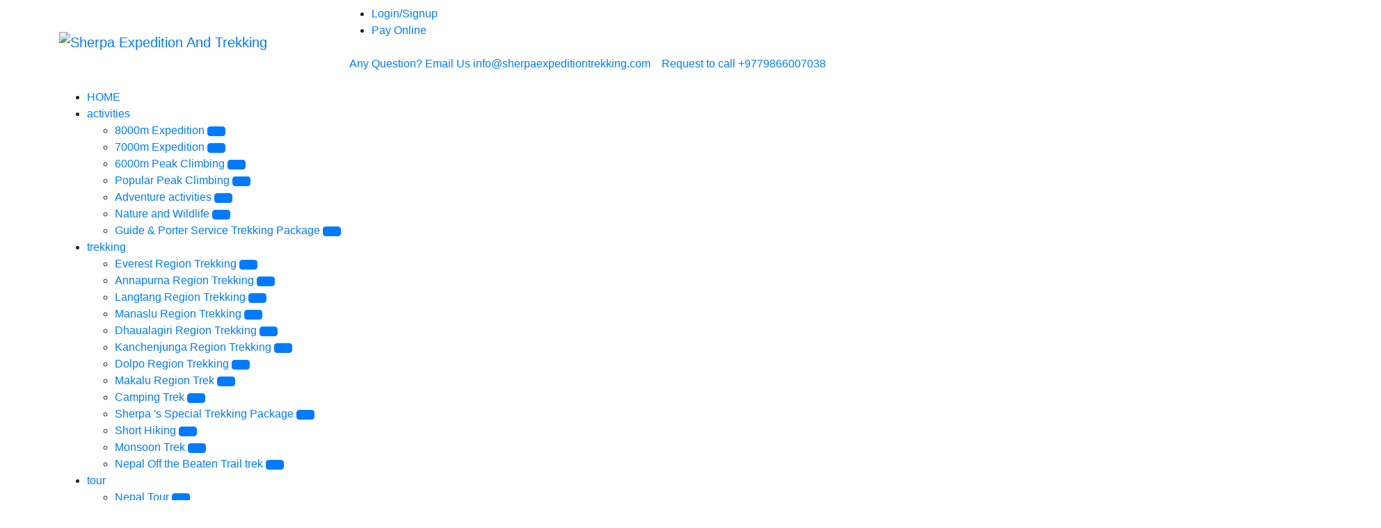

--- FILE ---
content_type: text/html; charset=UTF-8
request_url: https://sherpaexpeditiontrekking.com/package/manaslu-expedition
body_size: 41035
content:
<!doctype html>
<html lang="en">
<head>
    <meta http-equiv="Content-Type" content="text/html; charset=utf-8">
    <meta name="viewport" content="width=device-width, initial-scale=1.0">

    <meta http-equiv="X-UA-Compatible" content="ie=edge">
    <title>Manaslu Expedition – Conquer the World’s Eighth Highest Peak</title>
<meta name="title" content="Manaslu Expedition – Conquer the World’s Eighth Highest Peak" />
<meta name="description" content="Manaslu Expedition, the eighth most astounding pinnacle of the world which is raised at the tallness of 8,163m (26,781 ft) over the ocean level." />
<meta name="keywords" content="Nepal Climbing, Nepal Expedition, Nepal Tours, Nepal Hiking Tours,&nbsp;“Mountain of the Spirit” The meaning of Manaslu in Sanskrit is enough to tempt the true adventurous spirit in you to climb this magnificent peak. Manaslu is derived from the Sanskrit word manasa..." />
    <meta name="robots" content="index,follow" />
<meta name="Classification" content="Business">

<meta property="og:type" content="website" />
<meta property="og:title" content="Manaslu Expedition – Conquer the World’s Eighth Highest Peak" />
<meta property="og:description" content="Manaslu Expedition, the eighth most astounding pinnacle of the world which is raised at the tallness of 8,163m (26,781 ft) over the ocean level." />
<meta property="og:site_name" content="Sherpa Expedition and Trekking" />
<meta property="og:image" content="/storage/uploads/app/models/package/2023-12-11-8641.jpg" />

<meta property="twitter:card" content="summary_large_image" />
<meta property="twitter:title" content="Manaslu Expedition – Conquer the World’s Eighth Highest Peak" />
<meta property="twitter:description" content="Manaslu Expedition, the eighth most astounding pinnacle of the world which is raised at the tallness of 8,163m (26,781 ft) over the ocean level." />
<meta property="twitter:image" content="/storage/uploads/app/models/package/2023-12-11-8641.jpg" />


            <link rel="canonical" href="https://sherpaexpeditiontrekking.com/package/manaslu-expedition" />
        <meta name="url" content="https://sherpaexpeditiontrekking.com/package/manaslu-expedition">
        <meta property="og:url" content="https://sherpaexpeditiontrekking.com/package/manaslu-expedition" />
        <meta property="twitter:url" content="https://sherpaexpeditiontrekking.com/package/manaslu-expedition" />
    
    <link rel="shortcut icon" href="https://sherpaexpeditiontrekking.com/assets/images/favicon.png">

    <link rel="preconnect" href="https://fonts.googleapis.com" crossorigin>
    <link rel="preconnect" href="https://fonts.gstatic.com" crossorigin>
    <link rel="dns-prefetch" href="https://fonts.googleapis.com">
    <link rel="dns-prefetch" href="https://fonts.gstatic.com">

    <link rel="stylesheet" href="https://stackpath.bootstrapcdn.com/bootstrap/4.3.1/css/bootstrap.min.css">
    <link rel="stylesheet" href="https://cdnjs.cloudflare.com/ajax/libs/font-awesome/6.5.0/css/all.min.css" />
    <link rel="stylesheet" href="https://fonts.googleapis.com/css?family=Fredoka+One&display=swap">
    <link rel="stylesheet" href="https://fonts.googleapis.com/css?family=Open+Sans:300,400,600,700,800&display=swap">
    <link rel="stylesheet" href="https://cdnjs.cloudflare.com/ajax/libs/OwlCarousel2/2.3.4/assets/owl.carousel.min.css">
    <link rel="stylesheet"
        href="https://cdnjs.cloudflare.com/ajax/libs/OwlCarousel2/2.3.4/assets/owl.theme.default.css">
    <link rel="stylesheet" href="https://cdn.jsdelivr.net/npm/select2@4.0.12/dist/css/select2.min.css" />
    <link rel="stylesheet" href="https://cdnjs.cloudflare.com/ajax/libs/toastr.js/latest/css/toastr.min.css">

            <link rel="stylesheet" href="https://sherpaexpeditiontrekking.com/assets/css/core.min.css?v100">
    
    <link rel="preload" as="image" href="https://sherpaexpeditiontrekking.com/assets/videos/banner-thumb.webp" fetchpriority="high"
        type="image/webp">
    <link rel="preload" as="video" href="https://sherpaexpeditiontrekking.com/assets/videos/video1.mp4" type="video/mp4">

    <style >[wire\:loading], [wire\:loading\.delay], [wire\:loading\.inline-block], [wire\:loading\.inline], [wire\:loading\.block], [wire\:loading\.flex], [wire\:loading\.table], [wire\:loading\.grid], [wire\:loading\.inline-flex] {display: none;}[wire\:loading\.delay\.shortest], [wire\:loading\.delay\.shorter], [wire\:loading\.delay\.short], [wire\:loading\.delay\.long], [wire\:loading\.delay\.longer], [wire\:loading\.delay\.longest] {display:none;}[wire\:offline] {display: none;}[wire\:dirty]:not(textarea):not(input):not(select) {display: none;}input:-webkit-autofill, select:-webkit-autofill, textarea:-webkit-autofill {animation-duration: 50000s;animation-name: livewireautofill;}@keyframes livewireautofill { from {} }</style>
    <script src="/livewire/livewire.js?id=90730a3b0e7144480175" data-turbo-eval="false" data-turbolinks-eval="false" ></script><script data-turbo-eval="false" data-turbolinks-eval="false" >window.livewire = new Livewire();window.Livewire = window.livewire;window.livewire_app_url = '';window.livewire_token = 'hBnuMs9fJ6k2Bs2t8PZiojZOSF5XwFKRbgCw17vS';window.deferLoadingAlpine = function (callback) {window.addEventListener('livewire:load', function () {callback();});};let started = false;window.addEventListener('alpine:initializing', function () {if (! started) {window.livewire.start();started = true;}});document.addEventListener("DOMContentLoaded", function () {if (! started) {window.livewire.start();started = true;}});</script>
    
    <style>
        .faq-expand-btn a {
            position: relative;
            color: #ED5E61;
            font-size: 14px;
            font-weight: 600;
            position: relative;
            padding-bottom: 5px;
        }

        .faq-expand-btn a:hover {
            position: relative;
            color: #ED5E61;
            font-size: 14px;
            font-weight: 600;
            position: relative;
            padding-bottom: 5px;
        }

        .faq-expand-btn a:before {
            height: 1px;
            width: 100%;
            background-color: #ED5E61;
            content: '';
            position: absolute;
            left: 0;
            bottom: 0;
        }

        .review-content {
            overflow: hidden;
            margin-bottom: 15px;
        }

        .read-more-btn {
            font-size: 14px;
            line-height: 18px;
            color: #ED5E61;
            font-weight: 600;
            position: relative;
            padding-bottom: 5px;
            display: inline-block;
            margin: 10px 0;
        }

        .read-more-btn:before {
            position: absolute;
            content: '';
            height: 1px;
            width: 100%;
            background-color: #ED5E61;
            left: 0;
            bottom: 0;
        }

        .read-more-btn:hover {
            color: #ED5E61;
        }

        .detail-left .reviews-lists .item .right a {
            font-size: 14px;
            line-height: 18px;
            color: #ED5E61;
            font-weight: 600;
            position: relative;
            padding-bottom: 5px;
            display: inline-block;
            margin: 10px 0;
        }

        .detail-left .reviews-lists .item .right a:before {
            position: absolute;
            content: '';
            height: 1px;
            width: 100%;
            background-color: #ED5E61;
            left: 0;
            bottom: 0;
        }

        .detail-left .reviews-lists .item .right a:hover {
            color: #ED5E61;
        }

        .nav-pills .nav-link {
            border-radius: .25rem;
            border: 1px solid #084e4e;
            margin-left: 10px;
            margin-bottom: 10px;
        }

        .departure-tabs p {
            font-size: 15px !important;
            line-height: 0px !important;
            color: #444;
            margin-bottom: 20px !important;
            margin-top: 10px;
            text-align: center;
        }

        .nav-pills .nav-link.active,
        .nav-pills .show>.nav-link {
            background-color: #2871a7 !important;
        }

        .nav-pills .nav-link.active p,
        .nav-pills .show>.nav-link p {
            color: #fff !important;
        }
    </style>
    
    <link rel="stylesheet" href="https://cdn.jsdelivr.net/gh/fancyapps/fancybox@3.5.7/dist/jquery.fancybox.min.css" />
    <link rel="stylesheet" href="https://sherpaexpeditiontrekking.com/assets/plugins/country-flag/country-flag.css">
        <link rel="stylesheet" href="https://unpkg.com/leaflet@1.9.4/dist/leaflet.css" />
    <style>
        #package-map {
            height: 450px;
            width: 100%;
            border-radius: 5px;
            overflow: hidden;
        }
    </style>
    <style>
        .departure-tabs .nav-item .nav-link,
        .fixed-departure .btn-container .load-btn {
            position: relative;
        }

        .wire-spinner {
            position: absolute;
            top: 3px;
            left: 3px;
        }

        .wire-spinner-load-more {
            position: absolute;
            top: 0;
            left: 10px;
            margin: auto;
            bottom: 0;
            height: 18px;
        }
    </style>

            
        <script async src="https://www.googletagmanager.com/gtag/js?id=G-1JN0E0YBKG">
        </script>
        <script>
            window.dataLayer = window.dataLayer || [];

            function gtag() {
                dataLayer.push(arguments);
            }
            gtag('js', new Date());
            gtag('config', 'G-1JN0E0YBKG');
        </script>
    </head>
<body>
        <header>
    <nav class="navbar navbar-expand-lg top-bar" id="head-location" style="z-index:1;">
        <div class="container">
            <a class="navbar-brand" href="https://sherpaexpeditiontrekking.com">
                <img class="brand-logo" src="https://sherpaexpeditiontrekking.com/assets/images/logo/logo1.png" alt="Sherpa Expedition And Trekking">
            </a>
            <div class="top-left-nav">
                <ul class="left-navs">
                                            <li>
                            <a href="#" data-toggle="modal" data-target="#loginModal">
                                <span class="icon-user"></span><span class="top-main-span">Login/Signup </span>
                            </a>
                        </li>
                    
                    <li>
                        <a href="https://sherpaexpeditiontrekking.com/online-payment">
                            <span class="icon-credit-card"></span><span class="pay-span top-main-span">Pay Online</span>
                        </a>
                    </li>
                </ul>
                <ul class="navbar-nav" style="margin-top: 0px">
                    <li class="nav-item">
                        <a href="mailto:info@sherpaexpeditiontrekking.com" class="nav-link">
                            <span class="top-tag">
                                Any Question? Email Us
                            </span>
                            <span class="icon-mail top-icons"></span>info@sherpaexpeditiontrekking.com
                        </a>
                    </li>
                    <li class="nav-item">
                        <a href="tel:+977-9866007038" class="nav-link">
                            <span class="top-tag">
                                Request to call 
                            </span>
                            <span class="icon-phone-call top-icons"></span>+9779866007038
                        </a>
                    </li>
                </ul>
            </div>
        </div>
    </nav>
    <nav id="navbar"
        class="navbar bottom-bar navbar-expand-md ">
        <div class="container">
            <div class="menu-container" x-data="suggestionComponent()">
                <div class="menu">
                    <ul>
                        <li class=" ">
                            <a href="https://sherpaexpeditiontrekking.com">HOME</a>
                        </li>
                                                    <li class="mega-nav">
                                <a href="#">activities <span class="icon-chevron-down"></span></a>
                                <ul class="nav-hide">
                                                                            <li>
                                            <a
                                                href="https://sherpaexpeditiontrekking.com/sub-category/8000m-expedition">
                                                8000m Expedition
                                            </a>
                                            <button class="btn btn-primary" data-toggle="collapse"
                                                data-target="#nav_trekking14" type="button"
                                                aria-expanded="false"
                                                aria-controls="multiCollapseExample14">
                                                <span class="icon-plus-circle"></span>
                                            </button>
                                            <div class="clearfix"></div>
                                            <ul class="collapse multi-collapse"
                                                id="nav_trekking14">
                                                                                                    <li>
                                                        <a
                                                            href="https://sherpaexpeditiontrekking.com/package/everest-expedition-south">
                                                            EVEREST EXPEDITION (SOUTH)
                                                        </a>
                                                    </li>
                                                                                                    <li>
                                                        <a
                                                            href="https://sherpaexpeditiontrekking.com/package/everest-expedition-north">
                                                            EVEREST EXPEDITION ( NORTH)
                                                        </a>
                                                    </li>
                                                                                                    <li>
                                                        <a
                                                            href="https://sherpaexpeditiontrekking.com/package/kanchenjunga-expedition">
                                                            KANCHENJUNGA EXPEDITION
                                                        </a>
                                                    </li>
                                                                                                    <li>
                                                        <a
                                                            href="https://sherpaexpeditiontrekking.com/package/lhotse-expedition">
                                                            LHOTSE EXPEDITION
                                                        </a>
                                                    </li>
                                                                                                    <li>
                                                        <a
                                                            href="https://sherpaexpeditiontrekking.com/package/makalu-expedition">
                                                            MAKALU EXPEDITION
                                                        </a>
                                                    </li>
                                                                                                                                                    <li>
                                                        <a href="https://sherpaexpeditiontrekking.com/sub-category/8000m-expedition"
                                                            class="view-link">
                                                            <p>View All <span class="icon-plus"></span></p>
                                                        </a>
                                                    </li>
                                                                                            </ul>
                                        </li>
                                                                            <li>
                                            <a
                                                href="https://sherpaexpeditiontrekking.com/sub-category/7000m-expedition">
                                                7000m Expedition
                                            </a>
                                            <button class="btn btn-primary" data-toggle="collapse"
                                                data-target="#nav_trekking15" type="button"
                                                aria-expanded="false"
                                                aria-controls="multiCollapseExample15">
                                                <span class="icon-plus-circle"></span>
                                            </button>
                                            <div class="clearfix"></div>
                                            <ul class="collapse multi-collapse"
                                                id="nav_trekking15">
                                                                                                    <li>
                                                        <a
                                                            href="https://sherpaexpeditiontrekking.com/package/baruntse-expedition">
                                                            BARUNTSE EXPEDITION
                                                        </a>
                                                    </li>
                                                                                                    <li>
                                                        <a
                                                            href="https://sherpaexpeditiontrekking.com/package/pumori-expedition">
                                                            PUMORI EXPEDITION
                                                        </a>
                                                    </li>
                                                                                                    <li>
                                                        <a
                                                            href="https://sherpaexpeditiontrekking.com/package/gangapurna-expedition">
                                                            GANGAPURNA EXPEDITION
                                                        </a>
                                                    </li>
                                                                                                    <li>
                                                        <a
                                                            href="https://sherpaexpeditiontrekking.com/package/tilicho-peak-expedition">
                                                            TILICHO PEAK EXPEDITION
                                                        </a>
                                                    </li>
                                                                                                    <li>
                                                        <a
                                                            href="https://sherpaexpeditiontrekking.com/package/churen-himal-expedition">
                                                            CHUREN HIMAL EXPEDITION
                                                        </a>
                                                    </li>
                                                                                                                                                    <li>
                                                        <a href="https://sherpaexpeditiontrekking.com/sub-category/7000m-expedition"
                                                            class="view-link">
                                                            <p>View All <span class="icon-plus"></span></p>
                                                        </a>
                                                    </li>
                                                                                            </ul>
                                        </li>
                                                                            <li>
                                            <a
                                                href="https://sherpaexpeditiontrekking.com/sub-category/6000m-peak-climbing">
                                                6000m Peak Climbing
                                            </a>
                                            <button class="btn btn-primary" data-toggle="collapse"
                                                data-target="#nav_trekking16" type="button"
                                                aria-expanded="false"
                                                aria-controls="multiCollapseExample16">
                                                <span class="icon-plus-circle"></span>
                                            </button>
                                            <div class="clearfix"></div>
                                            <ul class="collapse multi-collapse"
                                                id="nav_trekking16">
                                                                                                    <li>
                                                        <a
                                                            href="https://sherpaexpeditiontrekking.com/package/mera-and-island-peak-climbing">
                                                            MERA AND ISLAND PEAK CLIMBING
                                                        </a>
                                                    </li>
                                                                                                    <li>
                                                        <a
                                                            href="https://sherpaexpeditiontrekking.com/package/island-and-lobuche-peak-climbing">
                                                            ISLAND AND LOBUCHE PEAK CLIMBING
                                                        </a>
                                                    </li>
                                                                                                    <li>
                                                        <a
                                                            href="https://sherpaexpeditiontrekking.com/package/chulu-east-peak-climbing">
                                                            CHULU EAST PEAK CLIMBING
                                                        </a>
                                                    </li>
                                                                                                    <li>
                                                        <a
                                                            href="https://sherpaexpeditiontrekking.com/package/pisang-peak-climbing-12-days">
                                                            PISANG PEAK CLIMBING 12 DAYS
                                                        </a>
                                                    </li>
                                                                                                    <li>
                                                        <a
                                                            href="https://sherpaexpeditiontrekking.com/package/chulu-west-peak-climbing-14-days">
                                                            CHULU WEST PEAK CLIMBING 14 DAYS
                                                        </a>
                                                    </li>
                                                                                                                                                    <li>
                                                        <a href="https://sherpaexpeditiontrekking.com/sub-category/6000m-peak-climbing"
                                                            class="view-link">
                                                            <p>View All <span class="icon-plus"></span></p>
                                                        </a>
                                                    </li>
                                                                                            </ul>
                                        </li>
                                                                            <li>
                                            <a
                                                href="https://sherpaexpeditiontrekking.com/sub-category/popular-peak-climbing">
                                                Popular Peak Climbing
                                            </a>
                                            <button class="btn btn-primary" data-toggle="collapse"
                                                data-target="#nav_trekking17" type="button"
                                                aria-expanded="false"
                                                aria-controls="multiCollapseExample17">
                                                <span class="icon-plus-circle"></span>
                                            </button>
                                            <div class="clearfix"></div>
                                            <ul class="collapse multi-collapse"
                                                id="nav_trekking17">
                                                                                                    <li>
                                                        <a
                                                            href="https://sherpaexpeditiontrekking.com/package/island-peak-climbing">
                                                            ISLAND PEAK CLIMBING
                                                        </a>
                                                    </li>
                                                                                                    <li>
                                                        <a
                                                            href="https://sherpaexpeditiontrekking.com/package/mera-peak-climbing">
                                                            MERA PEAK CLIMBING
                                                        </a>
                                                    </li>
                                                                                                    <li>
                                                        <a
                                                            href="https://sherpaexpeditiontrekking.com/package/lobuche-peak-climbing">
                                                            LOBUCHE PEAK CLIMBING
                                                        </a>
                                                    </li>
                                                                                                    <li>
                                                        <a
                                                            href="https://sherpaexpeditiontrekking.com/package/mera-peak-climbing-7-days">
                                                            MERA PEAK CLIMBING 7 DAYS
                                                        </a>
                                                    </li>
                                                                                                    <li>
                                                        <a
                                                            href="https://sherpaexpeditiontrekking.com/package/mera-peak-climbing-8-days">
                                                            MERA PEAK CLIMBING 8 DAYS
                                                        </a>
                                                    </li>
                                                                                                                                                    <li>
                                                        <a href="https://sherpaexpeditiontrekking.com/sub-category/popular-peak-climbing"
                                                            class="view-link">
                                                            <p>View All <span class="icon-plus"></span></p>
                                                        </a>
                                                    </li>
                                                                                            </ul>
                                        </li>
                                                                            <li>
                                            <a
                                                href="https://sherpaexpeditiontrekking.com/sub-category/adventure-activities">
                                                Adventure activities
                                            </a>
                                            <button class="btn btn-primary" data-toggle="collapse"
                                                data-target="#nav_trekking20" type="button"
                                                aria-expanded="false"
                                                aria-controls="multiCollapseExample20">
                                                <span class="icon-plus-circle"></span>
                                            </button>
                                            <div class="clearfix"></div>
                                            <ul class="collapse multi-collapse"
                                                id="nav_trekking20">
                                                                                                    <li>
                                                        <a
                                                            href="https://sherpaexpeditiontrekking.com/package/paragliding-and-ultra-light">
                                                            PARAGLIDING &amp; ULTRA LIGHT
                                                        </a>
                                                    </li>
                                                                                                    <li>
                                                        <a
                                                            href="https://sherpaexpeditiontrekking.com/package/bungee-jumping-">
                                                            BUNGEE JUMPING
                                                        </a>
                                                    </li>
                                                                                                    <li>
                                                        <a
                                                            href="https://sherpaexpeditiontrekking.com/package/bhotekoshi-rafting-">
                                                            BHOTEKOSHI RAFTING
                                                        </a>
                                                    </li>
                                                                                                    <li>
                                                        <a
                                                            href="https://sherpaexpeditiontrekking.com/package/trishuli-river-rafting">
                                                            TRISHULI RIVER RAFTING
                                                        </a>
                                                    </li>
                                                                                                    <li>
                                                        <a
                                                            href="https://sherpaexpeditiontrekking.com/package/mountain-biking-tour">
                                                            MOUNTAIN BIKING TOUR
                                                        </a>
                                                    </li>
                                                                                                                                                    <li>
                                                        <a href="https://sherpaexpeditiontrekking.com/sub-category/adventure-activities"
                                                            class="view-link">
                                                            <p>View All <span class="icon-plus"></span></p>
                                                        </a>
                                                    </li>
                                                                                            </ul>
                                        </li>
                                                                            <li>
                                            <a
                                                href="https://sherpaexpeditiontrekking.com/sub-category/nature-and-wildlife">
                                                Nature and Wildlife
                                            </a>
                                            <button class="btn btn-primary" data-toggle="collapse"
                                                data-target="#nav_trekking19" type="button"
                                                aria-expanded="false"
                                                aria-controls="multiCollapseExample19">
                                                <span class="icon-plus-circle"></span>
                                            </button>
                                            <div class="clearfix"></div>
                                            <ul class="collapse multi-collapse"
                                                id="nav_trekking19">
                                                                                                    <li>
                                                        <a
                                                            href="https://sherpaexpeditiontrekking.com/package/3-days-chitwan-jungal-safari-tour">
                                                            3 DAYS CHITWAN JUNGAL SAFARI TOUR
                                                        </a>
                                                    </li>
                                                                                                    <li>
                                                        <a
                                                            href="https://sherpaexpeditiontrekking.com/package/4-days-chitwan-jungale-safari-tour">
                                                            4 DAYS CHITWAN JUNGALE SAFARI TOUR
                                                        </a>
                                                    </li>
                                                                                                    <li>
                                                        <a
                                                            href="https://sherpaexpeditiontrekking.com/package/chitwan-jungle-safari-tour">
                                                            CHITWAN JUNGLE SAFARI TOUR
                                                        </a>
                                                    </li>
                                                                                                    <li>
                                                        <a
                                                            href="https://sherpaexpeditiontrekking.com/package/bardia-jungle-safari-tour">
                                                            BARDIA JUNGLE SAFARI TOUR
                                                        </a>
                                                    </li>
                                                                                                    <li>
                                                        <a
                                                            href="https://sherpaexpeditiontrekking.com/package/koshi-tappu-bird-watching-tour">
                                                            KOSHI TAPPU BIRD WATCHING TOUR
                                                        </a>
                                                    </li>
                                                                                                                                                    <li>
                                                        <a href="https://sherpaexpeditiontrekking.com/sub-category/nature-and-wildlife"
                                                            class="view-link">
                                                            <p>View All <span class="icon-plus"></span></p>
                                                        </a>
                                                    </li>
                                                                                            </ul>
                                        </li>
                                                                            <li>
                                            <a
                                                href="https://sherpaexpeditiontrekking.com/sub-category/guide-porter-service-trekking-package">
                                                Guide &amp; Porter Service Trekking Package
                                            </a>
                                            <button class="btn btn-primary" data-toggle="collapse"
                                                data-target="#nav_trekking24" type="button"
                                                aria-expanded="false"
                                                aria-controls="multiCollapseExample24">
                                                <span class="icon-plus-circle"></span>
                                            </button>
                                            <div class="clearfix"></div>
                                            <ul class="collapse multi-collapse"
                                                id="nav_trekking24">
                                                                                                    <li>
                                                        <a
                                                            href="https://sherpaexpeditiontrekking.com/package/everest-base-camp-trekking">
                                                            Everest Base Camp Trekking
                                                        </a>
                                                    </li>
                                                                                                    <li>
                                                        <a
                                                            href="https://sherpaexpeditiontrekking.com/package/annapurna-base-camp-trekking">
                                                            Annapurna Base Camp Trekking
                                                        </a>
                                                    </li>
                                                                                                    <li>
                                                        <a
                                                            href="https://sherpaexpeditiontrekking.com/package/annapurna-circuit-trekking">
                                                            ANNAPURNA CIRCUIT TREKKING
                                                        </a>
                                                    </li>
                                                                                                    <li>
                                                        <a
                                                            href="https://sherpaexpeditiontrekking.com/package/manaslu-circuit-trekking">
                                                            Manaslu Circuit Trekking
                                                        </a>
                                                    </li>
                                                                                                    <li>
                                                        <a
                                                            href="https://sherpaexpeditiontrekking.com/package/langtang-valley-trekking">
                                                            Langtang Valley Trekking
                                                        </a>
                                                    </li>
                                                                                                                                                    <li>
                                                        <a href="https://sherpaexpeditiontrekking.com/sub-category/guide-porter-service-trekking-package"
                                                            class="view-link">
                                                            <p>View All <span class="icon-plus"></span></p>
                                                        </a>
                                                    </li>
                                                                                            </ul>
                                        </li>
                                                                    </ul>
                                                    <li class="mega-nav">
                                <a href="#">trekking <span class="icon-chevron-down"></span></a>
                                <ul class="nav-hide">
                                                                            <li>
                                            <a
                                                href="https://sherpaexpeditiontrekking.com/sub-category/everest-region-trekking">
                                                Everest Region Trekking
                                            </a>
                                            <button class="btn btn-primary" data-toggle="collapse"
                                                data-target="#nav_trekking1" type="button"
                                                aria-expanded="false"
                                                aria-controls="multiCollapseExample1">
                                                <span class="icon-plus-circle"></span>
                                            </button>
                                            <div class="clearfix"></div>
                                            <ul class="collapse multi-collapse"
                                                id="nav_trekking1">
                                                                                                    <li>
                                                        <a
                                                            href="https://sherpaexpeditiontrekking.com/package/everest-base-camp-trek">
                                                            EVEREST BASE CAMP TREK
                                                        </a>
                                                    </li>
                                                                                                    <li>
                                                        <a
                                                            href="https://sherpaexpeditiontrekking.com/package/14-days-everest-base-camp-trek">
                                                            14 DAYS EVEREST BASE CAMP TREK
                                                        </a>
                                                    </li>
                                                                                                    <li>
                                                        <a
                                                            href="https://sherpaexpeditiontrekking.com/package/12-days-everest-base-camp-trek">
                                                            12 DAYS EVEREST BASE CAMP TREK
                                                        </a>
                                                    </li>
                                                                                                    <li>
                                                        <a
                                                            href="https://sherpaexpeditiontrekking.com/package/11-days-everest-base-camp-trek">
                                                            11 DAYS EVEREST BASE CAMP TREK
                                                        </a>
                                                    </li>
                                                                                                    <li>
                                                        <a
                                                            href="https://sherpaexpeditiontrekking.com/package/10-days-everest-base-camp-trek">
                                                            10 DAYS EVEREST BASE CAMP TREK
                                                        </a>
                                                    </li>
                                                                                                                                                    <li>
                                                        <a href="https://sherpaexpeditiontrekking.com/sub-category/everest-region-trekking"
                                                            class="view-link">
                                                            <p>View All <span class="icon-plus"></span></p>
                                                        </a>
                                                    </li>
                                                                                            </ul>
                                        </li>
                                                                            <li>
                                            <a
                                                href="https://sherpaexpeditiontrekking.com/sub-category/annapurna-region-trekking">
                                                Annapurna Region Trekking
                                            </a>
                                            <button class="btn btn-primary" data-toggle="collapse"
                                                data-target="#nav_trekking2" type="button"
                                                aria-expanded="false"
                                                aria-controls="multiCollapseExample2">
                                                <span class="icon-plus-circle"></span>
                                            </button>
                                            <div class="clearfix"></div>
                                            <ul class="collapse multi-collapse"
                                                id="nav_trekking2">
                                                                                                    <li>
                                                        <a
                                                            href="https://sherpaexpeditiontrekking.com/package/14-days-annapurna-circuit-trek">
                                                            14 DAYS ANNAPURNA CIRCUIT TREK
                                                        </a>
                                                    </li>
                                                                                                    <li>
                                                        <a
                                                            href="https://sherpaexpeditiontrekking.com/package/15-days-annapurna-circuit-trek">
                                                            15 DAYS ANNAPURNA CIRCUIT TREK
                                                        </a>
                                                    </li>
                                                                                                    <li>
                                                        <a
                                                            href="https://sherpaexpeditiontrekking.com/package/12-days-annapurna-circuit-trek">
                                                            12 DAYS ANNAPURNA CIRCUIT TREK
                                                        </a>
                                                    </li>
                                                                                                    <li>
                                                        <a
                                                            href="https://sherpaexpeditiontrekking.com/package/annapurna-circuit-with-tilicho-lake-trek-15-days">
                                                            ANNAPURNA CIRCUIT WITH TILICHO LAKE TREK 15 DAYS
                                                        </a>
                                                    </li>
                                                                                                    <li>
                                                        <a
                                                            href="https://sherpaexpeditiontrekking.com/package/annapurna-circuit-trek-7-days">
                                                            ANNAPURNA CIRCUIT TREK 7 DAYS
                                                        </a>
                                                    </li>
                                                                                                                                                    <li>
                                                        <a href="https://sherpaexpeditiontrekking.com/sub-category/annapurna-region-trekking"
                                                            class="view-link">
                                                            <p>View All <span class="icon-plus"></span></p>
                                                        </a>
                                                    </li>
                                                                                            </ul>
                                        </li>
                                                                            <li>
                                            <a
                                                href="https://sherpaexpeditiontrekking.com/sub-category/langtang-region-trekking">
                                                Langtang Region Trekking
                                            </a>
                                            <button class="btn btn-primary" data-toggle="collapse"
                                                data-target="#nav_trekking4" type="button"
                                                aria-expanded="false"
                                                aria-controls="multiCollapseExample4">
                                                <span class="icon-plus-circle"></span>
                                            </button>
                                            <div class="clearfix"></div>
                                            <ul class="collapse multi-collapse"
                                                id="nav_trekking4">
                                                                                                    <li>
                                                        <a
                                                            href="https://sherpaexpeditiontrekking.com/package/langtang-valley-trek-9-days">
                                                            LANGTANG VALLEY TREK 9 DAYS
                                                        </a>
                                                    </li>
                                                                                                    <li>
                                                        <a
                                                            href="https://sherpaexpeditiontrekking.com/package/langtang-valley-trek-5-days">
                                                            LANGTANG VALLEY TREK 5 DAYS
                                                        </a>
                                                    </li>
                                                                                                    <li>
                                                        <a
                                                            href="https://sherpaexpeditiontrekking.com/package/langtang-trek">
                                                            LANGTANG VALLEY TREK
                                                        </a>
                                                    </li>
                                                                                                    <li>
                                                        <a
                                                            href="https://sherpaexpeditiontrekking.com/package/langtang-valley-trek-8-days">
                                                            LANGTANG VALLEY TREK 8 DAYS
                                                        </a>
                                                    </li>
                                                                                                    <li>
                                                        <a
                                                            href="https://sherpaexpeditiontrekking.com/package/langtang-valley-trek-7-days">
                                                            LANGTANG VALLEY TREK 7 DAYS
                                                        </a>
                                                    </li>
                                                                                                                                                    <li>
                                                        <a href="https://sherpaexpeditiontrekking.com/sub-category/langtang-region-trekking"
                                                            class="view-link">
                                                            <p>View All <span class="icon-plus"></span></p>
                                                        </a>
                                                    </li>
                                                                                            </ul>
                                        </li>
                                                                            <li>
                                            <a
                                                href="https://sherpaexpeditiontrekking.com/sub-category/manaslu-region-trekking">
                                                Manaslu Region Trekking
                                            </a>
                                            <button class="btn btn-primary" data-toggle="collapse"
                                                data-target="#nav_trekking3" type="button"
                                                aria-expanded="false"
                                                aria-controls="multiCollapseExample3">
                                                <span class="icon-plus-circle"></span>
                                            </button>
                                            <div class="clearfix"></div>
                                            <ul class="collapse multi-collapse"
                                                id="nav_trekking3">
                                                                                                    <li>
                                                        <a
                                                            href="https://sherpaexpeditiontrekking.com/package/manaslu-circuit-trek">
                                                            MANASLU CIRCUIT TREK
                                                        </a>
                                                    </li>
                                                                                                    <li>
                                                        <a
                                                            href="https://sherpaexpeditiontrekking.com/package/manaslu-circuit-trek-6-days">
                                                            MANASLU CIRCUIT TREK 6 DAYS
                                                        </a>
                                                    </li>
                                                                                                    <li>
                                                        <a
                                                            href="https://sherpaexpeditiontrekking.com/package/manaslu-circuit-trek-7-days">
                                                            MANASLU CIRCUIT TREK 7 DAYS
                                                        </a>
                                                    </li>
                                                                                                    <li>
                                                        <a
                                                            href="https://sherpaexpeditiontrekking.com/package/manaslu-circuit-trek-8-days">
                                                            MANASLU CIRCUIT TREK 8 DAYS
                                                        </a>
                                                    </li>
                                                                                                    <li>
                                                        <a
                                                            href="https://sherpaexpeditiontrekking.com/package/manaslu-circuit-trek-9-days">
                                                            MANASLU CIRCUIT TREK 9 DAYS
                                                        </a>
                                                    </li>
                                                                                                                                                    <li>
                                                        <a href="https://sherpaexpeditiontrekking.com/sub-category/manaslu-region-trekking"
                                                            class="view-link">
                                                            <p>View All <span class="icon-plus"></span></p>
                                                        </a>
                                                    </li>
                                                                                            </ul>
                                        </li>
                                                                            <li>
                                            <a
                                                href="https://sherpaexpeditiontrekking.com/sub-category/dhaualagiri-region-trekking">
                                                Dhaualagiri Region Trekking
                                            </a>
                                            <button class="btn btn-primary" data-toggle="collapse"
                                                data-target="#nav_trekking5" type="button"
                                                aria-expanded="false"
                                                aria-controls="multiCollapseExample5">
                                                <span class="icon-plus-circle"></span>
                                            </button>
                                            <div class="clearfix"></div>
                                            <ul class="collapse multi-collapse"
                                                id="nav_trekking5">
                                                                                                    <li>
                                                        <a
                                                            href="https://sherpaexpeditiontrekking.com/package/dhaulagiri-pass-trek">
                                                            DHAULAGIRI PASS TREK
                                                        </a>
                                                    </li>
                                                                                                    <li>
                                                        <a
                                                            href="https://sherpaexpeditiontrekking.com/package/dhaulagiri-circuit-trekking">
                                                            DHAULAGIRI CIRCUIT TREK
                                                        </a>
                                                    </li>
                                                                                                    <li>
                                                        <a
                                                            href="https://sherpaexpeditiontrekking.com/package/dhaulagiri-base-camp-trek">
                                                            DHAULAGIRI BASE CAMP TREK
                                                        </a>
                                                    </li>
                                                                                                                                            </ul>
                                        </li>
                                                                            <li>
                                            <a
                                                href="https://sherpaexpeditiontrekking.com/sub-category/kanchenjunga-region-trekking">
                                                Kanchenjunga Region Trekking
                                            </a>
                                            <button class="btn btn-primary" data-toggle="collapse"
                                                data-target="#nav_trekking6" type="button"
                                                aria-expanded="false"
                                                aria-controls="multiCollapseExample6">
                                                <span class="icon-plus-circle"></span>
                                            </button>
                                            <div class="clearfix"></div>
                                            <ul class="collapse multi-collapse"
                                                id="nav_trekking6">
                                                                                                    <li>
                                                        <a
                                                            href="https://sherpaexpeditiontrekking.com/package/kanchenjunga-base-camp">
                                                            KANCHENJUNGA BASE CAMP TREK
                                                        </a>
                                                    </li>
                                                                                                    <li>
                                                        <a
                                                            href="https://sherpaexpeditiontrekking.com/package/lumba-sumba-pass">
                                                            LUMBA SUMBA PASS TREK
                                                        </a>
                                                    </li>
                                                                                                    <li>
                                                        <a
                                                            href="https://sherpaexpeditiontrekking.com/package/kanchenjunga-circuit-trekking-">
                                                            KANCHENJUNGA CIRCUIT TREKKING
                                                        </a>
                                                    </li>
                                                                                                    <li>
                                                        <a
                                                            href="https://sherpaexpeditiontrekking.com/package/21-days-kanchenjunga-circuit-trek">
                                                            21 DAYS KANCHENJUNGA CIRCUIT TREK
                                                        </a>
                                                    </li>
                                                                                                    <li>
                                                        <a
                                                            href="https://sherpaexpeditiontrekking.com/package/16-days-kanchenjunga-north-base-camp-trek">
                                                            16 DAYS KANCHENJUNGA NORTH BASE CAMP TREK
                                                        </a>
                                                    </li>
                                                                                                                                                    <li>
                                                        <a href="https://sherpaexpeditiontrekking.com/sub-category/kanchenjunga-region-trekking"
                                                            class="view-link">
                                                            <p>View All <span class="icon-plus"></span></p>
                                                        </a>
                                                    </li>
                                                                                            </ul>
                                        </li>
                                                                            <li>
                                            <a
                                                href="https://sherpaexpeditiontrekking.com/sub-category/dolpo-region-trekking">
                                                Dolpo Region Trekking
                                            </a>
                                            <button class="btn btn-primary" data-toggle="collapse"
                                                data-target="#nav_trekking7" type="button"
                                                aria-expanded="false"
                                                aria-controls="multiCollapseExample7">
                                                <span class="icon-plus-circle"></span>
                                            </button>
                                            <div class="clearfix"></div>
                                            <ul class="collapse multi-collapse"
                                                id="nav_trekking7">
                                                                                                    <li>
                                                        <a
                                                            href="https://sherpaexpeditiontrekking.com/package/upper-dolpo-trek">
                                                            UPPER DOLPO TREK
                                                        </a>
                                                    </li>
                                                                                                    <li>
                                                        <a
                                                            href="https://sherpaexpeditiontrekking.com/package/lower-dolpo-trek">
                                                            LOWER DOLPO TREK
                                                        </a>
                                                    </li>
                                                                                                    <li>
                                                        <a
                                                            href="https://sherpaexpeditiontrekking.com/package/humla-limi-valley-trek-18-days">
                                                            HUMLA LIMI VALLEY TREK - 18 DAYS
                                                        </a>
                                                    </li>
                                                                                                                                            </ul>
                                        </li>
                                                                            <li>
                                            <a
                                                href="https://sherpaexpeditiontrekking.com/sub-category/makalu-region-trek">
                                                Makalu Region Trek
                                            </a>
                                            <button class="btn btn-primary" data-toggle="collapse"
                                                data-target="#nav_trekking8" type="button"
                                                aria-expanded="false"
                                                aria-controls="multiCollapseExample8">
                                                <span class="icon-plus-circle"></span>
                                            </button>
                                            <div class="clearfix"></div>
                                            <ul class="collapse multi-collapse"
                                                id="nav_trekking8">
                                                                                                    <li>
                                                        <a
                                                            href="https://sherpaexpeditiontrekking.com/package/makalu-base-camp-trek">
                                                            MAKALU BASE CAMP TREK
                                                        </a>
                                                    </li>
                                                                                                    <li>
                                                        <a
                                                            href="https://sherpaexpeditiontrekking.com/package/sherpani-col-trekking">
                                                            SHERPANI COL TREKKING
                                                        </a>
                                                    </li>
                                                                                                    <li>
                                                        <a
                                                            href="https://sherpaexpeditiontrekking.com/package/barun-valley-trek">
                                                            BARUN VALLEY TREK
                                                        </a>
                                                    </li>
                                                                                                    <li>
                                                        <a
                                                            href="https://sherpaexpeditiontrekking.com/package/makalu-base-camp-sherpa-col-mera-peak-climbing">
                                                            Makalu Base Camp Sherpani Col Mera Peak Climbing
                                                        </a>
                                                    </li>
                                                                                                    <li>
                                                        <a
                                                            href="https://sherpaexpeditiontrekking.com/package/makalu-base-camp-with-sherpani-col-trekking">
                                                            Makalu Base Camp with Sherpani Col Trekking
                                                        </a>
                                                    </li>
                                                                                                                                                    <li>
                                                        <a href="https://sherpaexpeditiontrekking.com/sub-category/makalu-region-trek"
                                                            class="view-link">
                                                            <p>View All <span class="icon-plus"></span></p>
                                                        </a>
                                                    </li>
                                                                                            </ul>
                                        </li>
                                                                            <li>
                                            <a
                                                href="https://sherpaexpeditiontrekking.com/sub-category/camping-trek">
                                                Camping Trek
                                            </a>
                                            <button class="btn btn-primary" data-toggle="collapse"
                                                data-target="#nav_trekking9" type="button"
                                                aria-expanded="false"
                                                aria-controls="multiCollapseExample9">
                                                <span class="icon-plus-circle"></span>
                                            </button>
                                            <div class="clearfix"></div>
                                            <ul class="collapse multi-collapse"
                                                id="nav_trekking9">
                                                                                                    <li>
                                                        <a
                                                            href="https://sherpaexpeditiontrekking.com/package/ruby-valley-trek">
                                                            RUBY VALLEY TREK
                                                        </a>
                                                    </li>
                                                                                                    <li>
                                                        <a
                                                            href="https://sherpaexpeditiontrekking.com/package/guerrilla-trek">
                                                            GUERRILLA TREK
                                                        </a>
                                                    </li>
                                                                                                    <li>
                                                        <a
                                                            href="https://sherpaexpeditiontrekking.com/package/tent-peak-base-camp-trek">
                                                            TENT PEAK BASE CAMP TREK
                                                        </a>
                                                    </li>
                                                                                                    <li>
                                                        <a
                                                            href="https://sherpaexpeditiontrekking.com/package/annapurna-north-base-camp-trek-14-days">
                                                            ANNAPURNA NORTH BASE CAMP TREK
                                                        </a>
                                                    </li>
                                                                                                    <li>
                                                        <a
                                                            href="https://sherpaexpeditiontrekking.com/package/gauri-shankar-himal-trekking">
                                                            GAURI SHANKAR HIMAL TREKKING
                                                        </a>
                                                    </li>
                                                                                                                                                    <li>
                                                        <a href="https://sherpaexpeditiontrekking.com/sub-category/camping-trek"
                                                            class="view-link">
                                                            <p>View All <span class="icon-plus"></span></p>
                                                        </a>
                                                    </li>
                                                                                            </ul>
                                        </li>
                                                                            <li>
                                            <a
                                                href="https://sherpaexpeditiontrekking.com/sub-category/sherpa-s-special-trekking-package">
                                                Sherpa &#039;s Special Trekking Package
                                            </a>
                                            <button class="btn btn-primary" data-toggle="collapse"
                                                data-target="#nav_trekking12" type="button"
                                                aria-expanded="false"
                                                aria-controls="multiCollapseExample12">
                                                <span class="icon-plus-circle"></span>
                                            </button>
                                            <div class="clearfix"></div>
                                            <ul class="collapse multi-collapse"
                                                id="nav_trekking12">
                                                                                                    <li>
                                                        <a
                                                            href="https://sherpaexpeditiontrekking.com/package/khopra-ridge-khayer-lake-trek">
                                                            KHOPRA RIDGE KHAYER LAKE TREK
                                                        </a>
                                                    </li>
                                                                                                    <li>
                                                        <a
                                                            href="https://sherpaexpeditiontrekking.com/package/annapurna-trek-and-chitwan-jungle-safari">
                                                            ANNAPURNA TREK AND CHITWAN JUNGLE SAFARI
                                                        </a>
                                                    </li>
                                                                                                    <li>
                                                        <a
                                                            href="https://sherpaexpeditiontrekking.com/package/annapurna-circuit-and-base-camp-trek">
                                                            ANNAPURNA CIRCUIT AND BASE CAMP TREK
                                                        </a>
                                                    </li>
                                                                                                    <li>
                                                        <a
                                                            href="https://sherpaexpeditiontrekking.com/package/everest-and-annapurna-base-camp-trek">
                                                            EVEREST AND ANNAPURNA BASE CAMP TREK
                                                        </a>
                                                    </li>
                                                                                                    <li>
                                                        <a
                                                            href="https://sherpaexpeditiontrekking.com/package/langtang-and-annapurna-base-camp-trek">
                                                            LANGTANG AND ANNAPURNA BASE CAMP TREK
                                                        </a>
                                                    </li>
                                                                                                                                                    <li>
                                                        <a href="https://sherpaexpeditiontrekking.com/sub-category/sherpa-s-special-trekking-package"
                                                            class="view-link">
                                                            <p>View All <span class="icon-plus"></span></p>
                                                        </a>
                                                    </li>
                                                                                            </ul>
                                        </li>
                                                                            <li>
                                            <a
                                                href="https://sherpaexpeditiontrekking.com/sub-category/short-hiking">
                                                Short Hiking
                                            </a>
                                            <button class="btn btn-primary" data-toggle="collapse"
                                                data-target="#nav_trekking13" type="button"
                                                aria-expanded="false"
                                                aria-controls="multiCollapseExample13">
                                                <span class="icon-plus-circle"></span>
                                            </button>
                                            <div class="clearfix"></div>
                                            <ul class="collapse multi-collapse"
                                                id="nav_trekking13">
                                                                                                    <li>
                                                        <a
                                                            href="https://sherpaexpeditiontrekking.com/package/ghorepani-poon-hill-trek-3-days">
                                                            GHOREPANI POON HILL TREK 3 DAYS
                                                        </a>
                                                    </li>
                                                                                                    <li>
                                                        <a
                                                            href="https://sherpaexpeditiontrekking.com/package/ghorepani-poon-hill-trek-2-days">
                                                            GHOREPANI POON HILL TREK 2 DAYS
                                                        </a>
                                                    </li>
                                                                                                    <li>
                                                        <a
                                                            href="https://sherpaexpeditiontrekking.com/package/chisapani-nagarkot-hiking">
                                                            CHISAPANI NAGARKOT HIKING
                                                        </a>
                                                    </li>
                                                                                                    <li>
                                                        <a
                                                            href="https://sherpaexpeditiontrekking.com/package/namobuddha-balthali-hiking">
                                                            NAMOBUDDHA BALTHALI HIKING
                                                        </a>
                                                    </li>
                                                                                                    <li>
                                                        <a
                                                            href="https://sherpaexpeditiontrekking.com/package/fulchouki-hiking">
                                                            FULCHOUKI HIKING
                                                        </a>
                                                    </li>
                                                                                                                                                    <li>
                                                        <a href="https://sherpaexpeditiontrekking.com/sub-category/short-hiking"
                                                            class="view-link">
                                                            <p>View All <span class="icon-plus"></span></p>
                                                        </a>
                                                    </li>
                                                                                            </ul>
                                        </li>
                                                                            <li>
                                            <a
                                                href="https://sherpaexpeditiontrekking.com/sub-category/monsoon-trek">
                                                Monsoon Trek
                                            </a>
                                            <button class="btn btn-primary" data-toggle="collapse"
                                                data-target="#nav_trekking11" type="button"
                                                aria-expanded="false"
                                                aria-controls="multiCollapseExample11">
                                                <span class="icon-plus-circle"></span>
                                            </button>
                                            <div class="clearfix"></div>
                                            <ul class="collapse multi-collapse"
                                                id="nav_trekking11">
                                                                                                    <li>
                                                        <a
                                                            href="https://sherpaexpeditiontrekking.com/package/damodar-kunda-trek">
                                                            DAMODAR KUNDA TREK
                                                        </a>
                                                    </li>
                                                                                                    <li>
                                                        <a
                                                            href="https://sherpaexpeditiontrekking.com/package/14-days-upper-mustang-trek">
                                                            14 DAYS UPPER MUSTANG TREK
                                                        </a>
                                                    </li>
                                                                                                    <li>
                                                        <a
                                                            href="https://sherpaexpeditiontrekking.com/package/16-days-nar-phu-valley-trek">
                                                            16 DAYS NAR PHU VALLEY TREK
                                                        </a>
                                                    </li>
                                                                                                    <li>
                                                        <a
                                                            href="https://sherpaexpeditiontrekking.com/package/28-days-upper-dolpo-trek">
                                                            28 DAYS UPPER DOLPO TREK
                                                        </a>
                                                    </li>
                                                                                                                                            </ul>
                                        </li>
                                                                            <li>
                                            <a
                                                href="https://sherpaexpeditiontrekking.com/sub-category/nepal-off-the-beaten-trail-trek">
                                                Nepal Off the Beaten Trail trek
                                            </a>
                                            <button class="btn btn-primary" data-toggle="collapse"
                                                data-target="#nav_trekking10" type="button"
                                                aria-expanded="false"
                                                aria-controls="multiCollapseExample10">
                                                <span class="icon-plus-circle"></span>
                                            </button>
                                            <div class="clearfix"></div>
                                            <ul class="collapse multi-collapse"
                                                id="nav_trekking10">
                                                                                                    <li>
                                                        <a
                                                            href="https://sherpaexpeditiontrekking.com/package/tsho-rolpa-lake-trekking">
                                                            TSHO-ROLPA LAKE TREKKING
                                                        </a>
                                                    </li>
                                                                                                    <li>
                                                        <a
                                                            href="https://sherpaexpeditiontrekking.com/package/rara-lake-and-khaptad-circuit-trek">
                                                            RARA LAKE &amp; KHAPTAD CIRCUIT TREK
                                                        </a>
                                                    </li>
                                                                                                                                            </ul>
                                        </li>
                                                                    </ul>
                                                    <li class="mega-nav">
                                <a href="#">tour <span class="icon-chevron-down"></span></a>
                                <ul class="nav-hide">
                                                                            <li>
                                            <a
                                                href="https://sherpaexpeditiontrekking.com/sub-category/nepal-tour">
                                                Nepal Tour
                                            </a>
                                            <button class="btn btn-primary" data-toggle="collapse"
                                                data-target="#nav_trekking21" type="button"
                                                aria-expanded="false"
                                                aria-controls="multiCollapseExample21">
                                                <span class="icon-plus-circle"></span>
                                            </button>
                                            <div class="clearfix"></div>
                                            <ul class="collapse multi-collapse"
                                                id="nav_trekking21">
                                                                                                    <li>
                                                        <a
                                                            href="https://sherpaexpeditiontrekking.com/package/lumbini-tour-">
                                                            LUMBINI TOUR
                                                        </a>
                                                    </li>
                                                                                                    <li>
                                                        <a
                                                            href="https://sherpaexpeditiontrekking.com/package/kathmandu-valley-day-tour">
                                                            KATHMANDU VALLEY DAY TOUR
                                                        </a>
                                                    </li>
                                                                                                    <li>
                                                        <a
                                                            href="https://sherpaexpeditiontrekking.com/package/janakpur-tour">
                                                            JANAKPUR TOUR
                                                        </a>
                                                    </li>
                                                                                                    <li>
                                                        <a
                                                            href="https://sherpaexpeditiontrekking.com/package/bhaktapur-city-tour">
                                                            BHAKTAPUR CITY TOUR
                                                        </a>
                                                    </li>
                                                                                                    <li>
                                                        <a
                                                            href="https://sherpaexpeditiontrekking.com/package/patan">
                                                            Patan Tour
                                                        </a>
                                                    </li>
                                                                                                                                                    <li>
                                                        <a href="https://sherpaexpeditiontrekking.com/sub-category/nepal-tour"
                                                            class="view-link">
                                                            <p>View All <span class="icon-plus"></span></p>
                                                        </a>
                                                    </li>
                                                                                            </ul>
                                        </li>
                                                                            <li>
                                            <a
                                                href="https://sherpaexpeditiontrekking.com/sub-category/bhutan-tour">
                                                Bhutan Tour
                                            </a>
                                            <button class="btn btn-primary" data-toggle="collapse"
                                                data-target="#nav_trekking23" type="button"
                                                aria-expanded="false"
                                                aria-controls="multiCollapseExample23">
                                                <span class="icon-plus-circle"></span>
                                            </button>
                                            <div class="clearfix"></div>
                                            <ul class="collapse multi-collapse"
                                                id="nav_trekking23">
                                                                                                    <li>
                                                        <a
                                                            href="https://sherpaexpeditiontrekking.com/package/3-night-4-days-bhutan-tour">
                                                            3 Night 4 Days Bhutan Tour
                                                        </a>
                                                    </li>
                                                                                                    <li>
                                                        <a
                                                            href="https://sherpaexpeditiontrekking.com/package/4-nights-5-days-bhutan-tour">
                                                            4 Nights 5 Days Bhutan Tour
                                                        </a>
                                                    </li>
                                                                                                    <li>
                                                        <a
                                                            href="https://sherpaexpeditiontrekking.com/package/6-days-bhutan-tour">
                                                            6 Days Bhutan Tour
                                                        </a>
                                                    </li>
                                                                                                    <li>
                                                        <a
                                                            href="https://sherpaexpeditiontrekking.com/package/6-nights-7-days-bhutan-tour">
                                                            6 NIGHTS 7 DAYS BHUTAN TOUR
                                                        </a>
                                                    </li>
                                                                                                    <li>
                                                        <a
                                                            href="https://sherpaexpeditiontrekking.com/package/8-days-bhutan-tour">
                                                            8 Days Bhutan Tour
                                                        </a>
                                                    </li>
                                                                                                                                                    <li>
                                                        <a href="https://sherpaexpeditiontrekking.com/sub-category/bhutan-tour"
                                                            class="view-link">
                                                            <p>View All <span class="icon-plus"></span></p>
                                                        </a>
                                                    </li>
                                                                                            </ul>
                                        </li>
                                                                            <li>
                                            <a
                                                href="https://sherpaexpeditiontrekking.com/sub-category/helicopter-tour">
                                                Helicopter Tour
                                            </a>
                                            <button class="btn btn-primary" data-toggle="collapse"
                                                data-target="#nav_trekking22" type="button"
                                                aria-expanded="false"
                                                aria-controls="multiCollapseExample22">
                                                <span class="icon-plus-circle"></span>
                                            </button>
                                            <div class="clearfix"></div>
                                            <ul class="collapse multi-collapse"
                                                id="nav_trekking22">
                                                                                                    <li>
                                                        <a
                                                            href="https://sherpaexpeditiontrekking.com/package/mt-everest-base-camp-helicopter-tour">
                                                            MT. EVEREST BASE CAMP HELICOPTER TOUR
                                                        </a>
                                                    </li>
                                                                                                    <li>
                                                        <a
                                                            href="https://sherpaexpeditiontrekking.com/package/everest-mountain-flight-">
                                                            EVEREST MOUNTAIN FLIGHT
                                                        </a>
                                                    </li>
                                                                                                    <li>
                                                        <a
                                                            href="https://sherpaexpeditiontrekking.com/package/annapurna-base-camp-helicopter-tour">
                                                            ANNAPURNA BASE CAMP HELICOPTER TOUR
                                                        </a>
                                                    </li>
                                                                                                                                            </ul>
                                        </li>
                                                                    </ul>
                                                <li class="small-dropdown"><a href="#">COMPANY <span class="icon-chevron-down"></span></a>
                            <ul>
                                <div class="nav-scroll">
                                                                            <li>
                                            <a href="https://sherpaexpeditiontrekking.com/about-us">
                                                About Us
                                            </a>
                                        </li>
                                                                            <li>
                                            <a href="https://sherpaexpeditiontrekking.com/terms-and-condition">
                                                Terms and Condition
                                            </a>
                                        </li>
                                                                            <li>
                                            <a href="https://sherpaexpeditiontrekking.com/payments-procedure">
                                                Payments Procedure
                                            </a>
                                        </li>
                                                                        <li>
                                        <a href="https://sherpaexpeditiontrekking.com/legal-documents">
                                            LEGAL DOCUMENTS
                                        </a>
                                    </li>
                                    <li>
                                        <a href="https://sherpaexpeditiontrekking.com/our-team">
                                            OUR TEAM
                                        </a>
                                    </li>
                                    <li>
                                        <a href="https://sherpaexpeditiontrekking.com/our-partners">
                                            OUR PARTNERS
                                        </a>
                                    </li>
                                    <li>
                                        <a href="https://sherpaexpeditiontrekking.com/why-sherpa-expedition-trekking">
                                            WHY SHERPA EXPEDITION AND TREKKING
                                        </a>
                                    </li>
                                </div>
                            </ul>
                        </li>
                        <li class="small-dropdown">
                            <a href="#">
                                TRAVEL INFO <span class="icon-chevron-down"></span>
                            </a>
                            <ul>
                                <div class="nav-scroll">
                                                                            <li>
                                            <a href="https://sherpaexpeditiontrekking.com/nepal-at-glance">
                                                Nepal at Glance
                                            </a>
                                        </li>
                                                                            <li>
                                            <a href="https://sherpaexpeditiontrekking.com/travel-insurance">
                                                Travel Insurance
                                            </a>
                                        </li>
                                                                            <li>
                                            <a href="https://sherpaexpeditiontrekking.com/trekking-permit-fees">
                                                Trekking Permit Fees
                                            </a>
                                        </li>
                                                                            <li>
                                            <a href="https://sherpaexpeditiontrekking.com/best-trekking-season">
                                                Best Trekking Season
                                            </a>
                                        </li>
                                                                            <li>
                                            <a href="https://sherpaexpeditiontrekking.com/visa-travel-information">
                                                Visa Travel Information
                                            </a>
                                        </li>
                                                                            <li>
                                            <a href="https://sherpaexpeditiontrekking.com/trekking-equipment-checklist">
                                                Trekking Equipment Checklist
                                            </a>
                                        </li>
                                                                            <li>
                                            <a href="https://sherpaexpeditiontrekking.com/altitude-sickness-acclimatization">
                                                Altitude Sickness Acclimatization
                                            </a>
                                        </li>
                                                                            <li>
                                            <a href="https://sherpaexpeditiontrekking.com/travel-trade-association-in-nepal">
                                                Travel Trade Association in Nepal
                                            </a>
                                        </li>
                                                                            <li>
                                            <a href="https://sherpaexpeditiontrekking.com/embassies-and-consulates-in-nepal">
                                                Embassies And Consulates In Nepal
                                            </a>
                                        </li>
                                                                            <li>
                                            <a href="https://sherpaexpeditiontrekking.com/emergency-numbers-in-nepal">
                                                Emergency Numbers in Nepal
                                            </a>
                                        </li>
                                                                            <li>
                                            <a href="https://sherpaexpeditiontrekking.com/summit-mountain-in-nepal">
                                                Summit Mountain in Nepal
                                            </a>
                                        </li>
                                                                            <li>
                                            <a href="https://sherpaexpeditiontrekking.com/weather-condition-in-nepal">
                                                Weather Condition in Nepal
                                            </a>
                                        </li>
                                                                            <li>
                                            <a href="https://sherpaexpeditiontrekking.com/expedition">
                                                Expedition
                                            </a>
                                        </li>
                                                                    </div>
                            </ul>
                        </li>
                        <li class=" ">
                            <a href="https://sherpaexpeditiontrekking.com/blog">Blogs</a>
                        </li>
                        <li class=" ">
                            <a href="https://sherpaexpeditiontrekking.com/contact">Contact</a>
                        </li>
                        <li class=" ">
                            <a href="https://sherpaexpeditiontrekking.com/partners">B2B Partner</a>
                        </li>
                        <li class="nav-search">
                            <div class="span3 widget-span widget-type-raw_html custom-search" style=""
                                data-widget-type="raw_html" data-x="4" data-w="3">
                                <div class="cell-wrapper layout-widget-wrapper">
                                    <span id="hs_cos_wrapper_module_14308928327274411"
                                        class="hs_cos_wrapper hs_cos_wrapper_widget hs_cos_wrapper_type_raw_html"
                                        style="" data-hs-cos-general-type="widget" data-hs-cos-type="raw_html">
                                        <form method="get" action="https://sherpaexpeditiontrekking.com/search" role="search"
                                            class="navbar-form navbar-left ng-pristine ng-valid" id="express-form">
                                            <input type="text" name="words" placeholder="Search"
                                                class="form-control tt-input" id="express-form-typeahead"
                                                autocomplete="off" spellcheck="false" dir="auto" required
                                                x-on:input="(e)=>{if ($el.value.length >= 3) {isOpen=true; search(e.target);} else {isOpen=false;}}"
                                                x-model="query">
                                            <button class="search-btn" type="submit">
                                                <span class="icon"></span>
                                            </button>
                                        </form>
                                    </span>
                                </div>
                            </div>
                        </li>
                    </ul>
                    <div class="mob-search">
                        <div class="span3 widget-span widget-type-raw_html custom-search" style=""
                            data-widget-type="raw_html" data-x="4" data-w="3">
                            <div class="cell-wrapper layout-widget-wrapper">
                                <span id="hs_cos_wrapper_module_14308928327274411"
                                    class="hs_cos_wrapper hs_cos_wrapper_widget hs_cos_wrapper_type_raw_html"
                                    style="" data-hs-cos-general-type="widget" data-hs-cos-type="raw_html">
                                    <form method="get" action="https://sherpaexpeditiontrekking.com/search" role="search"
                                        class="navbar-form navbar-left ng-pristine ng-valid" id="search-form">
                                        <input type="text" name="words" placeholder="Search"
                                            class="form-control tt-input" id="search-form-typeahead"
                                            autocomplete="off" spellcheck="false" dir="auto" required
                                            x-on:input="(e)=>{isOpen=true;search(e.target);}" x-model="query">
                                        <button class="search-btn" type="submit">
                                            <span class="icon"></span>
                                        </button>
                                    </form>
                                </span>
                            </div>
                        </div>
                    </div>

                    <div x-show="isOpen" @click="()=>{isOpen=!isOpen;}" class="overlay" x-cloak></div>
                    
                    <div x-show="isOpen" class="search-dropdown" x-cloak>
                        <div class="search-container">
                            <template x-if="results!=null">
                                <ul class="place">
                                    <template x-for="(_results, key) in results">
                                        <li class="place-content">
                                            <span x-text="key"></span>
                                            <ul>
                                                <template x-for="(result) in _results">
                                                    <li>
                                                        <a :href="result.link" x-text="result.title"></a>
                                                    </li>
                                                </template>
                                            </ul>
                                        </li>
                                    </template>
                                    <li class="place-content">
                                        <a :href="actionUrl">
                                            See all results for
                                            <strong x-text='`"${query}"`'></strong>
                                        </a>
                                    </li>
                                </ul>
                            </template>
                            <template x-if="results==null">
                                <ul class="place">
                                    <li class="place-content">
                                        No Result Found
                                    </li>
                                </ul>
                            </template>
                        </div>
                    </div>
                </div>
            </div>
        </div>
    </nav>
</header>

<div class="modal fade search-modal" id="loginModal" tabindex="-1" role="dialog"
    aria-labelledby="loginModalLabel" aria-hidden="true">
    <div class="modal-dialog " role="document">
        <div class="modal-content">
            <div class="modal-header">
                <button type="button" class="close" data-dismiss="modal" aria-label="Close">
                    <span aria-hidden="true">&times;</span>
                </button>
            </div>
            <div class="row">
                <div class="col-md-12">
                    <div class="form-group text-center my-3 form-user">
                        <i class="fas fa-user fa-5x login-user"></i>
                    </div>
                </div>
            </div>

            <div class="modal-body">
                <form action="https://sherpaexpeditiontrekking.com/login" method="post">
                    <form action="" method="post">
                        <input type="hidden" name="_token" value="hBnuMs9fJ6k2Bs2t8PZiojZOSF5XwFKRbgCw17vS" autocomplete="off">                        <div class="row">
                            <div class="col-md-12">
                                <h3 class="text-center title">User Login</h3>
                            </div>

                            <div class="col-md-12">
                                <div class="form-group">
                                    <label for="email">Email <span class="booking-star">*</span></label>
                                    <input type="text" name="email" class="form-control" id="email"
                                        placeholder="Email" required>
                                                                                                                                                </div>
                            </div>
                            <div class="col-md-12">
                                <div class="form-group">
                                    <label for="password">Password <span class="booking-star">*</span></label>
                                    <input type="password" name="password" class="form-control" id="password"
                                        placeholder="Password" required>
                                                                                                                                                </div>
                            </div>
                            <div class="col-md-12">
                                <label class="float-right" for="forgot-password">
                                    <a href="https://sherpaexpeditiontrekking.com/reset-password"
                                        style="color: #007bffc7; font-size: 14px;">
                                        Forgot Password?
                                    </a>
                                </label>
                            </div>
                            <div class="col-md-12">
                                <div class="form-group ">
                                    <div class="form-btn text-center">
                                        <input class="btn" type="submit">
                                    </div>
                                </div>
                            </div>

                            <div class="col-md-12">
                                <p>
                                    Don't have account
                                    <a href="https://sherpaexpeditiontrekking.com/sign-up">
                                        create here.
                                    </a>
                                </p>
                            </div>
                        </div>
                    </form>
            </div>
        </div>
    </div>
</div>


    

        <section class="inner-banner-pages package-banner" style="position: relative;">
        <div class="inner-banner" style="background-image: url('/storage/uploads/app/models/package/2023-12-11-8641.jpg')">
            <h1>MANASLU EXPEDITION</h1>
            <div class="clouds">
                <img src="https://sherpaexpeditiontrekking.com/assets/images/cloud 1.png" class="clouds-animate-1" alt="Cloud 1">
                <img src="https://sherpaexpeditiontrekking.com/assets/images/cloud 1.png" class="clouds-animate-1" alt="Cloud 1">
                <img src="https://sherpaexpeditiontrekking.com/assets/images/cloud 1.png" class="clouds-animate-3" alt="Cloud 1">
                <img src="https://sherpaexpeditiontrekking.com/assets/images/cloud 1.png" class="clouds-animate-3" alt="Cloud 1">
                <img src="https://sherpaexpeditiontrekking.com/assets/images/cloud 2.png" class="clouds-animate-2" alt="Cloud 2">
            </div>
        </div>
        
        <nav class="detail-bar" id="detail-bar">
            <div class="container">
                <ul class="nav nav-tabs" id="detail-navs">
                    <li class="nav-item">
                        <a class="nav-link active" href="#highlights">Highlights</a>
                    </li>
                    <li class="nav-item">
                        <a class="nav-link" href="#overview">Overview</a>
                    </li>
                                            <li class="nav-item">
                            <a class="nav-link" href="#itinerary">Itinerary</a>
                        </li>
                                                                <li class="nav-item">
                            <a class="nav-link" href="#services">Services</a>
                        </li>
                                                                <li class="nav-item">
                            <a class="nav-link" href="#equipments">Equipments</a>
                        </li>
                                                                <li class="nav-item">
                            <a class="nav-link" href="#map">Map</a>
                        </li>
                                        <li class="nav-item">
                        <a class="nav-link" href="#scroll-gallery">Gallery</a>
                    </li>
                    <li class="nav-item">
                        <a class="nav-link" href="#dates">Tour Dates</a>
                    </li>
                                            <li class="nav-item">
                            <a href="#faqs" class="nav-link">FAQS</a>
                        </li>
                                        <li class="nav-item">
                        <a class="nav-link" href="#reviews">Reviews(2)</a>
                    </li>
                </ul>
            </div>
        </nav>
        
        <div class="details-main details-page-padding">
            
            <div class="detail-block">
                <div class="container">
                    <div class="row">
                        <div class="col-lg-9 detail-left">
                            
                            <div data-spy="scroll" data-target="#detail-bar" data-offset="0">
                                <div class="highlight-icons" id="highlights">
                                    <div class="row">
                                        <div class="col-md-4">
                                            <div class="item">
                                                <div class="icon">
                                                    <i class="flaticon-pin"></i>
                                                </div>
                                                <div class="stat">
                                                    <span class="title">destination</span>
                                                    <span class="value">Manaslu</span>
                                                </div>
                                            </div>
                                        </div>
                                        <div class="col-md-4">
                                            <div class="item">
                                                <div class="icon">
                                                    <i class="flaticon-clock"></i>
                                                </div>
                                                <div class="stat">
                                                    <span class="title">duration</span>
                                                    <span class="value">40 Days</span>
                                                </div>
                                            </div>
                                        </div>
                                        <div class="col-md-4">
                                            <div class="item">
                                                <div class="icon">
                                                    <i class="flaticon-meter"></i>
                                                </div>
                                                <div class="stat">
                                                    <span class="title">grade</span>
                                                    <span class="value">High Advance</span>
                                                </div>
                                            </div>
                                        </div>
                                        <div class="col-md-4">
                                            <div class="item">
                                                <div class="icon">
                                                    <i class="flaticon-gps"></i>
                                                </div>
                                                <div class="stat">
                                                    <span class="title">start/end point</span>
                                                    <span class="value">Kathmandu/Kathmandu</span>
                                                </div>
                                            </div>
                                        </div>
                                        <div class="col-md-4">
                                            <div class="item">
                                                <div class="icon">
                                                    <i class="flaticon-pin-1"></i>
                                                </div>
                                                <div class="stat">
                                                    <span class="title">region</span>
                                                    <span class="value">Manaslu</span>
                                                </div>
                                            </div>
                                        </div>
                                        <div class="col-md-4">
                                            <div class="item">
                                                <div class="icon">
                                                    <i class="flaticon-mountain"></i>
                                                </div>
                                                <div class="stat">
                                                    <span class="title">max altitude</span>
                                                    <span class="value">8,163m</span>
                                                </div>
                                            </div>
                                        </div>
                                        <div class="col-md-4">
                                            <div class="item">
                                                <div class="icon">
                                                    <i class="flaticon-group"></i>
                                                </div>
                                                <div class="stat">
                                                    <span class="title">group size</span>
                                                    <span class="value">2-12</span>
                                                </div>
                                            </div>
                                        </div>
                                        <div class="col-md-4">
                                            <div class="item">
                                                <div class="icon">
                                                    <i class="flaticon-breakfast"></i>
                                                </div>
                                                <div class="stat">
                                                    <span class="title">meal</span>
                                                    <span class="value">All inclusive</span>
                                                </div>
                                            </div>
                                        </div>
                                        <div class="col-md-4">
                                            <div class="item">
                                                <div class="icon">
                                                    <i class="flaticon-tracking"></i>
                                                </div>
                                                <div class="stat">
                                                    <span class="title">activity</span>
                                                    <span class="value">5-6 hours</span>
                                                </div>
                                            </div>
                                        </div>
                                        <div class="col-md-4">
                                            <div class="item">
                                                <div class="icon">
                                                    <i class="flaticon-real-estate"></i>
                                                </div>
                                                <div class="stat">
                                                    <span class="title">accommodation</span>
                                                    <span class="value">Teahouse + camping</span>
                                                </div>
                                            </div>
                                        </div>
                                        <div class="col-md-4">
                                            <div class="item">
                                                <div class="icon">
                                                    <i class="flaticon-island"></i>
                                                </div>
                                                <div class="stat">
                                                    <span class="title">season</span>
                                                    <span class="value">Autumn - Spring</span>
                                                </div>
                                            </div>
                                        </div>
                                    </div>
                                </div>
                            </div>
                            <div class="right-bar hide-desktop">
                                <div class="group-info">
                                    <h3>We Offer Group Discount</h3>
                                    <div class="info-main">
                                        <div class="group-head">
                                            <div class="d-flex justify-content-between">
                                                <span>No. Of People</span>
                                                <span>Price Per Person</span>
                                            </div>
                                        </div>
                                        <div class="group-body">
                                                                                            <div class="item">
                                                    <div class="d-flex justify-content-between">
                                                        <span>
                                                            Pax 1
                                                        </span>
                                                                                                                    <span>
                                                                USD 16,900
                                                            </span>
                                                                                                            </div>
                                                </div>
                                                                                            <div class="item">
                                                    <div class="d-flex justify-content-between">
                                                        <span>
                                                            Pax 2
                                                        </span>
                                                                                                                    <span>
                                                                USD 16,500
                                                            </span>
                                                                                                            </div>
                                                </div>
                                                                                            <div class="item">
                                                    <div class="d-flex justify-content-between">
                                                        <span>
                                                            Pax 3
                                                        </span>
                                                                                                                    <span>
                                                                USD 15,900
                                                            </span>
                                                                                                            </div>
                                                </div>
                                                                                            <div class="item">
                                                    <div class="d-flex justify-content-between">
                                                        <span>
                                                            Pax 4 to 6
                                                        </span>
                                                                                                                    <span>
                                                                USD 14,900
                                                            </span>
                                                                                                            </div>
                                                </div>
                                                                                            <div class="item">
                                                    <div class="d-flex justify-content-between">
                                                        <span>
                                                            Pax 7 to 12
                                                        </span>
                                                                                                                    <span>
                                                                USD 13,900
                                                            </span>
                                                                                                            </div>
                                                </div>
                                                                                            <div class="item">
                                                    <div class="d-flex justify-content-between">
                                                        <span>
                                                            Pax 13 to 18
                                                        </span>
                                                                                                                    <span>
                                                                USD 12,900
                                                            </span>
                                                                                                            </div>
                                                </div>
                                                                                            <div class="item">
                                                    <div class="d-flex justify-content-between">
                                                        <span>
                                                            Pax 19 to 24
                                                        </span>
                                                                                                                    <span>
                                                                USD 11,900
                                                            </span>
                                                                                                            </div>
                                                </div>
                                                                                    </div>
                                    </div>
                                    <div class="info-checks">
                                        <ul>
                                                                                            <li>Best Price Guarantee</li>
                                                                                            <li>Hassle-Free Booking</li>
                                                                                            <li>Team of highly experienced Experts</li>
                                                                                            <li>24/7 Customer Support</li>
                                                                                    </ul>
                                    </div>
                                </div>
                                <div class="side-booking">
                                    <h3>All Inclusive Cost</h3>
                                                                            <h2>
                                            USD <span>14,900</span>
                                        </h2>
                                                                        <p>Per Person</p>

                                    <a href="https://sherpaexpeditiontrekking.com/booking/manaslu-expedition" class="book-btn">
                                        BOOK NOW
                                    </a>
                                    <a href="https://sherpaexpeditiontrekking.com/inquiry/manaslu-expedition" class="enquiry-btn">
                                        QUICK ENQUIRY
                                    </a>
                                    
                                </div>
                                <div class="download-btns">
                                    <a href="javascript:;" data-toggle="modal" data-target="#domPdfModal"><span
                                            class="icon-download"></span> Download PDF</a>
                                </div>
                            </div>
                            
                            <div class="detail-overview block-spacings" id="overview">
                                <h3 class="block-headings">MANASLU EXPEDITION</h3>
                                <p><p>&nbsp;<strong>“Mountain of the Spirit”</strong> The meaning of Manaslu in Sanskrit is enough to tempt the true adventurous spirit in you to climb this magnificent peak. Manaslu is derived from the Sanskrit word manasa, meaning <strong>"intellect" or "soul". At 8,163m (26,781ft) </strong>above sea level, Mt. Manaslu is the 8th highest in the world located in the Mansiri Himal, a small but high subrange of the Himalayas in north central Nepal about 100km north west of Kathmandu. This is a serious climbing expedition and is for those climbers with previous high altitude climbs under their belt. It is a technical climb, physically demanding and can be compared with an ascent of neighboring <a href="https://sherpaexpeditiontrekking.com/package/cho-oyu-expedition"><strong>Cho Oyu (8,188m)</strong></a>, or Shishapangma (8,027m).</p><p>The Mansiri range is also referred to as the Manaslu Himal or the Gurkha Massif. Manaslu Himal also contains <strong>Himalchuli (7,893m/25,896ft and Ngadi Chuli (7,871m/25,823ft</strong>) both falling within the top 20 highest peaks in the world. Manaslu is 7,000m/23,000ft above the Marsyangdi Valley floor adding to its prominence on the skyline. It is 64km east of Mt. Annapurna.&nbsp;</p><p>There is a saying attributed to <strong>Ralph Waldo Emerson:</strong> “It’s the not the destination, it's the journey”. This is true of this expedition for without the struggle to reach the summit you may not appreciate the adrenalin rush and thrill once you reach there. Your journey begins at Besisahar (760m) and then follows the trail to Dharapani (1860m), Tilje (2300m), Bhimthang (3720m) where we stop for a rest and acclimatization day. Leaving Bhimthang we head to Samdo (3872m) via Larke Pass (5160m), Samagaun (3541m) and on to <strong>Manaslu Base Camp (4700m).&nbsp;</strong> We will spend around 20 days here where we will rehearse and prepare for the assault on the summit. We will check and re-check our equipment and make several higher climbs and returns to base camp in order to better acclimatize.</p><p>After reaching the summit and soaking in the views of the surrounding giant peaks we will head back to Base Camp and continue back to Samagaun (3541m), Namrung (2670m) , Philim (1606m), Machha Khola (883m) and Arughat (606m) from where we drive back to Kathmandu.</p><p>There are several routes to take to climb to the summit from Manaslu Base Camp (4,700m), but most attempt it coming from the direction of Samagaun after trekking along the Budhi Gandaki Valley and then head up the north-east ridge. There are a number of snowy slopes and an arête to cross before reaching the summit. An arête can be described as a narrow ridge or saddle. After this there is a steep climb to the summit from where you will undoubtedly have some of the most stunning views imaginable of the Himalayas.</p><p>The most common problem of climbing these peaks can be altitude sickness, hence the reason for taking time along the trail leading to Base Camp, and from Base Camp to repeatedly climb and ascend to avoid any complications. We have several &nbsp;days set aside in the event the weather is unsuitable for the ascent to the summit.&nbsp;</p><p><strong>Sherpa Expedition and Trekking</strong> recommends that you have some serious climbing experience before attempting this climb. A couple of 6000m ascents would be advisable, as there is ice sheets and snow to traverse on your way to the summit. It is also advisable that you have experience in the use of crampons and the use of fixed lines. Most of all you will need the endurance and will that climbers need to persevere and keep climbing despite the physical discomfort. The ideal time to make this climb is in March, April or October and November when the snow is still compacted thus making it safer and easier to traverse.</p><p><strong>Sherpa Expedition and Trekking </strong>takes care of everything, from permits, fees and all accommodation along the trail. Your safety and enjoyment are always our main concern. After more than 40 years in the trekking and climbing business we understand the difference between a good experience and a great experience. Our reputation speaks for itself.</p></p>
                                                            </div>
                            
                                                            <div class="block-spacings detail-itinerary" id="itinerary">
                                    <div class="d-flex justify-content-between">
                                        <h3 class="block-headings">ITINERARY</h3>
                                        <span class="expand-all-btn">
                                            <a href="javascript:;">Expand All</a>
                                        </span>
                                    </div>

                                    <div class="accordion" id="ItineraryAccordion">

                                        
                                                                                    <div class="item">
                                                <h3 class="itinerary-head" data-toggle="collapse"
                                                    data-target="#itinerary2457" aria-expanded="false"
                                                    aria-controls="itinerary2457">
                                                    <span>Day 1
                                                        
                                                        :
                                                        Arrival to Kathmandu &amp; Transfer to the Hotel (1,400m)</span>
                                                    <span class="toggle-icon icon-plus"></span>
                                                </h3>

                                                <div id="itinerary2457"
                                                    class="collapse-itinerary collapse">
                                                    <div class="card-body">
                                                        
                                                        
                                                    </div>
                                                </div>
                                            </div>
                                                                                                                                <div class="item">
                                                <h3 class="itinerary-head" data-toggle="collapse"
                                                    data-target="#itinerary2458" aria-expanded="false"
                                                    aria-controls="itinerary2458">
                                                    <span>Day 2
                                                        
                                                        :
                                                         Rest in Kathmandu, Expedition briefing and preparing</span>
                                                    <span class="toggle-icon icon-plus"></span>
                                                </h3>

                                                <div id="itinerary2458"
                                                    class="collapse-itinerary collapse">
                                                    <div class="card-body">
                                                        
                                                        
                                                    </div>
                                                </div>
                                            </div>
                                                                                                                                <div class="item">
                                                <h3 class="itinerary-head" data-toggle="collapse"
                                                    data-target="#itinerary2459" aria-expanded="false"
                                                    aria-controls="itinerary2459">
                                                    <span>Day 3
                                                        
                                                        :
                                                        Drive from Kathmandu to Besisahar (760m)</span>
                                                    <span class="toggle-icon icon-plus"></span>
                                                </h3>

                                                <div id="itinerary2459"
                                                    class="collapse-itinerary collapse">
                                                    <div class="card-body">
                                                        
                                                        
                                                    </div>
                                                </div>
                                            </div>
                                                                                                                                <div class="item">
                                                <h3 class="itinerary-head" data-toggle="collapse"
                                                    data-target="#itinerary2460" aria-expanded="false"
                                                    aria-controls="itinerary2460">
                                                    <span>Day 4
                                                        
                                                        :
                                                        Trek from Besisahar to Dharapani (1,860)</span>
                                                    <span class="toggle-icon icon-plus"></span>
                                                </h3>

                                                <div id="itinerary2460"
                                                    class="collapse-itinerary collapse">
                                                    <div class="card-body">
                                                        
                                                        
                                                    </div>
                                                </div>
                                            </div>
                                                                                                                                <div class="item">
                                                <h3 class="itinerary-head" data-toggle="collapse"
                                                    data-target="#itinerary2461" aria-expanded="false"
                                                    aria-controls="itinerary2461">
                                                    <span>Day 5
                                                        
                                                        :
                                                        Trek from Dharapani to Tilije (2,300m)</span>
                                                    <span class="toggle-icon icon-plus"></span>
                                                </h3>

                                                <div id="itinerary2461"
                                                    class="collapse-itinerary collapse">
                                                    <div class="card-body">
                                                        
                                                        
                                                    </div>
                                                </div>
                                            </div>
                                                                                                                                <div class="item">
                                                <h3 class="itinerary-head" data-toggle="collapse"
                                                    data-target="#itinerary2462" aria-expanded="false"
                                                    aria-controls="itinerary2462">
                                                    <span>Day 6
                                                        
                                                        :
                                                        Trek from Tilije to Bhimthang (3,720m)</span>
                                                    <span class="toggle-icon icon-plus"></span>
                                                </h3>

                                                <div id="itinerary2462"
                                                    class="collapse-itinerary collapse">
                                                    <div class="card-body">
                                                        
                                                        
                                                    </div>
                                                </div>
                                            </div>
                                                                                                                                <div class="item">
                                                <h3 class="itinerary-head" data-toggle="collapse"
                                                    data-target="#itinerary2463" aria-expanded="false"
                                                    aria-controls="itinerary2463">
                                                    <span>Day 7
                                                        
                                                        :
                                                        Acclimatization at Bhimthang (rest day)</span>
                                                    <span class="toggle-icon icon-plus"></span>
                                                </h3>

                                                <div id="itinerary2463"
                                                    class="collapse-itinerary collapse">
                                                    <div class="card-body">
                                                        
                                                        
                                                    </div>
                                                </div>
                                            </div>
                                                                                                                                <div class="item">
                                                <h3 class="itinerary-head" data-toggle="collapse"
                                                    data-target="#itinerary2464" aria-expanded="false"
                                                    aria-controls="itinerary2464">
                                                    <span>Day 8
                                                        
                                                        :
                                                        Trek from Bhimthan to Samdo (3,872m) via Larke Pass(5,160m)</span>
                                                    <span class="toggle-icon icon-plus"></span>
                                                </h3>

                                                <div id="itinerary2464"
                                                    class="collapse-itinerary collapse">
                                                    <div class="card-body">
                                                        
                                                        
                                                    </div>
                                                </div>
                                            </div>
                                                                                                                                <div class="item">
                                                <h3 class="itinerary-head" data-toggle="collapse"
                                                    data-target="#itinerary2465" aria-expanded="false"
                                                    aria-controls="itinerary2465">
                                                    <span>Day 9
                                                        
                                                        :
                                                         Trek from Samdo to Sama Gaun (3,541m)</span>
                                                    <span class="toggle-icon icon-plus"></span>
                                                </h3>

                                                <div id="itinerary2465"
                                                    class="collapse-itinerary collapse">
                                                    <div class="card-body">
                                                        
                                                        
                                                    </div>
                                                </div>
                                            </div>
                                                                                                                                <div class="item">
                                                <h3 class="itinerary-head" data-toggle="collapse"
                                                    data-target="#itinerary2466" aria-expanded="false"
                                                    aria-controls="itinerary2466">
                                                    <span>Day 10
                                                        
                                                        :
                                                        Trek from Sama Gaun to Manaslu Basecamp (4700m)</span>
                                                    <span class="toggle-icon icon-plus"></span>
                                                </h3>

                                                <div id="itinerary2466"
                                                    class="collapse-itinerary collapse">
                                                    <div class="card-body">
                                                        
                                                        
                                                    </div>
                                                </div>
                                            </div>
                                                                                                                                <div class="item">
                                                <h3 class="itinerary-head" data-toggle="collapse"
                                                    data-target="#itinerary2467" aria-expanded="false"
                                                    aria-controls="itinerary2467">
                                                    <span>Day 11
                                                         - 32
                                                        :
                                                        Climbing Period [Base Camp - Manaslu Summit(8,163m)– Base Camp)</span>
                                                    <span class="toggle-icon icon-plus"></span>
                                                </h3>

                                                <div id="itinerary2467"
                                                    class="collapse-itinerary collapse">
                                                    <div class="card-body">
                                                        
                                                        
                                                    </div>
                                                </div>
                                            </div>
                                                                                                                                <div class="item">
                                                <h3 class="itinerary-head" data-toggle="collapse"
                                                    data-target="#itinerary2468" aria-expanded="false"
                                                    aria-controls="itinerary2468">
                                                    <span>Day 33
                                                        
                                                        :
                                                        Trek from Manaslu Base Camp to Sama Gaun (3,541m)</span>
                                                    <span class="toggle-icon icon-plus"></span>
                                                </h3>

                                                <div id="itinerary2468"
                                                    class="collapse-itinerary collapse">
                                                    <div class="card-body">
                                                        
                                                        
                                                    </div>
                                                </div>
                                            </div>
                                                                                                                                <div class="item">
                                                <h3 class="itinerary-head" data-toggle="collapse"
                                                    data-target="#itinerary2469" aria-expanded="false"
                                                    aria-controls="itinerary2469">
                                                    <span>Day 34
                                                        
                                                        :
                                                        Trek from Sama Gaun to Namrung (2,670m) to Arughat (Heli) if requested.</span>
                                                    <span class="toggle-icon icon-plus"></span>
                                                </h3>

                                                <div id="itinerary2469"
                                                    class="collapse-itinerary collapse">
                                                    <div class="card-body">
                                                        
                                                        
                                                    </div>
                                                </div>
                                            </div>
                                                                                                                                <div class="item">
                                                <h3 class="itinerary-head" data-toggle="collapse"
                                                    data-target="#itinerary2470" aria-expanded="false"
                                                    aria-controls="itinerary2470">
                                                    <span>Day 35
                                                        
                                                        :
                                                        Trek from Namrung to Philim (1,606m)</span>
                                                    <span class="toggle-icon icon-plus"></span>
                                                </h3>

                                                <div id="itinerary2470"
                                                    class="collapse-itinerary collapse">
                                                    <div class="card-body">
                                                        
                                                        
                                                    </div>
                                                </div>
                                            </div>
                                                                                                                                <div class="item">
                                                <h3 class="itinerary-head" data-toggle="collapse"
                                                    data-target="#itinerary2471" aria-expanded="false"
                                                    aria-controls="itinerary2471">
                                                    <span>Day 36
                                                        
                                                        :
                                                        Trek from Philim to Machha Khola (883m)</span>
                                                    <span class="toggle-icon icon-plus"></span>
                                                </h3>

                                                <div id="itinerary2471"
                                                    class="collapse-itinerary collapse">
                                                    <div class="card-body">
                                                        
                                                        
                                                    </div>
                                                </div>
                                            </div>
                                                                                                                                <div class="item">
                                                <h3 class="itinerary-head" data-toggle="collapse"
                                                    data-target="#itinerary2472" aria-expanded="false"
                                                    aria-controls="itinerary2472">
                                                    <span>Day 37
                                                        
                                                        :
                                                        Trek from Machha Khola to Arughat (606m)</span>
                                                    <span class="toggle-icon icon-plus"></span>
                                                </h3>

                                                <div id="itinerary2472"
                                                    class="collapse-itinerary collapse">
                                                    <div class="card-body">
                                                        
                                                        
                                                    </div>
                                                </div>
                                            </div>
                                                                                                                                <div class="item">
                                                <h3 class="itinerary-head" data-toggle="collapse"
                                                    data-target="#itinerary2473" aria-expanded="false"
                                                    aria-controls="itinerary2473">
                                                    <span>Day 38
                                                        
                                                        :
                                                        Drive from Arughat to Kathmandu &amp; transfer to the Hotel</span>
                                                    <span class="toggle-icon icon-plus"></span>
                                                </h3>

                                                <div id="itinerary2473"
                                                    class="collapse-itinerary collapse">
                                                    <div class="card-body">
                                                        
                                                        
                                                    </div>
                                                </div>
                                            </div>
                                                                                                                                <div class="item">
                                                <h3 class="itinerary-head" data-toggle="collapse"
                                                    data-target="#itinerary2474" aria-expanded="false"
                                                    aria-controls="itinerary2474">
                                                    <span>Day 39
                                                        
                                                        :
                                                        Leisure Day in Kathmandu</span>
                                                    <span class="toggle-icon icon-plus"></span>
                                                </h3>

                                                <div id="itinerary2474"
                                                    class="collapse-itinerary collapse">
                                                    <div class="card-body">
                                                        
                                                        
                                                    </div>
                                                </div>
                                            </div>
                                                                                                                                <div class="item">
                                                <h3 class="itinerary-head" data-toggle="collapse"
                                                    data-target="#itinerary2475" aria-expanded="false"
                                                    aria-controls="itinerary2475">
                                                    <span>Day 40
                                                        
                                                        :
                                                        Transfer to International Airport for final departure</span>
                                                    <span class="toggle-icon icon-plus"></span>
                                                </h3>

                                                <div id="itinerary2475"
                                                    class="collapse-itinerary collapse">
                                                    <div class="card-body">
                                                        
                                                        
                                                    </div>
                                                </div>
                                            </div>
                                                                                    
                                    </div>

                                </div>
                                                                                        <div class="block-spacings detail-services" id="services">
                                    <h3 class="block-headings">SERVICES</h3>
                                                                            <p class="included"><h2><strong>Full Board Service Includes</strong></h2><ul class="included"><li>All arrival and departure transfer services to and from KTM international airport with other necessary transport as per itinerary.</li><li>Assistance at KTM international airport by Sherpa Expedition and Trekking during your arrival and departure.</li><li>4-night hotel accommodation in Kathmandu on a B&amp;B basis.</li><li>Experienced and government-licensed trekking and climbing Sherpa guide during the trekking and climbing period.</li><li>An appropriate number of porters during the trekking period.</li><li>Land transportation from Kathmandu-Arughat-Kathmandu for all climbing members, Sherpa guide, liaison officer and kitchen staff.</li><li>Sherpa Expedition and Trekking kitchen tent, storage tent, dining tent, client tents, toilet tents, tables, chairs and cooking utensils for base camp.</li><li>Common climbing equipment such as Rope, ice bars, ice screws, and snow bar.</li><li>3 meals a day: Breakfast, lunch, and dinner with tea/coffee.</li><li>Accommodation at hotel/lodge/guest house or tent camps during the trekking period.</li><li>All camping accommodation for members and staff during the trekking and climbing period. You will be sharing sleeping quarters with one other member.</li><li>All food and fuel for base camp and higher camps during the climbing period.</li><li>60kg baggage allowance per person during the trekking period. This will be carried by porters/mules.</li><li>Daily weather report services from Seattle, Washington based company.</li><li>Services of chef and kitchen assistant at advance base camp.</li><li>Trekking Permit (Manaslu Conservation Park entry fee).</li><li>TIMS card (Trekking Information Management System).</li><li>Manaslu restricted area trekking permit during the expedition period.</li><li>Expedition Royalty and permit of Nepal government to climb Mt. Manaslu.</li><li>Nepalese Government Royalty.</li><li>One experienced, trained, government licensed and 3-time summiteer climbing guide (Sherpa) per person.</li><li>All wages, equipment, medical and accident insurances for all involved staffs during the trekking and climbing period.</li><li>Helicopter rescue insurance for all involved expedition staff.</li><li>Medical consultation services at the base camp with the HRA clinic at base camp.</li><li>Equipment allowances and wages for climbing Sherpas, cooks, kitchen assistant and government liaison officer.</li><li>First aid medical kits for the group and the staff.</li><li>Satellite phone carried by guide for communication. Available to clients with a cost of $3USD per minute.</li><li>Appropriate high altitude food for all clients and staff at base camp and above as required.</li><li>Required fixed and dynamic rope during the climbing period.</li><li>The heater will be provided at the base camp for the dining tent.</li><li>Emergency oxygen mask and regulator provided upon request of the client with requirement appropriate charge.</li><li>Each client will have an individual tent available in the Manaslu advanced base camp.</li><li>Solar panel for light and electronics charging.</li><li>All tents for camp 1, 2 and 3. Icefall charges.</li><li>Gamow Bags (Portable hyperbaric chambers) for high altitude sickness.</li><li>2 Bottles (8L) of Poisk Oxygen will be provided for each member.</li><li>The latest model of Summit or Top out system mask and regulators will be provided.</li><li>We provide Sherpa's tents, food for climbing and insurance.</li><li>Free assistance service for cargo clearance and duties.</li><li>EPI cooking gas and stove will be provided in camp one, three and South Col for cooking food.</li><li>The generator will be providing to back-up the lighting in base camp.</li><li>Transportation of food supply from Kathmandu to base camp by porter/mules.</li><li>Our service charge and government taxes levied in Nepal.</li><li>Complete pre-departure information.</li><li>Flight ticket reconfirmation and visa extension procedure services.</li><li>Farewell dinner in a typical Nepali restaurant with cultural show in Kathmandu before departure.</li><li>Sherpa Expedition and Trekking special gift</li></ul></p>
                                                                                                                <p class="excluded"><h2><strong>&nbsp;Full Board Service Excludes</strong></h2><ul class="excluded"><li>Lunch and dinner during your stay in Kathmandu (except for the farewell dinner).</li><li>Any packed food/snacks, aerated drinks, energy drinks, mineral water, alcohol, cigarettes, chocolates, or any other food consumed beyond the prescribed breakfast, lunch and dinner.</li><li>Expenses incurred towards usage of landlines, mobiles, walkie-talkies, satellite phones, and internet expenses.</li><li>Clothing, packing items or bags, personal medical kit, personal trekking gear.</li><li>Any extra expenses arising out of various/unforeseen situations like natural calamities, landslides, political disturbances, strikes, changes in government regulations, etc.</li><li>Transportation services include only what is listed on the itinerary. Any extra distance traveled will be appropriately charged.</li><li>Any additional staff other than specified.</li><li>Rescue, repatriation, medicines, medical tests and hospitalization expenses.</li><li>Medical insurance and emergency rescue evacuation if required.</li><li>Travel insurance and helicopter rescue.</li><li>Walkie-talkies</li><li>Filming permit (if you have a special camera).</li><li>Personal climbing gear.</li><li>Nepal custom duty for import of expedition equipment.</li><li>Items of personal nature, laundry expenses, tips.</li><li>Tips, gifts, souvenirs.</li><li>Airfare of international flights.</li><li>Nepal entry visa fee (easy to obtain the visa on arrival at Tribhuvan International Airport – Kathmandu). $30 USD for 15-day, $50 USD for 30 Days, and $125 USD for 90 Days visa.</li><li>Any extra services, products, offers or activities which are not mentioned in the itinerary.</li><li>Any other item not included in the cost includes section.</li></ul></p>
                                                                    </div>
                                                        
                                                            <div class="block-spacings detail-equipments" id="equipments">
                                    <h3 class="block-headings">EQUIPMENTS</h3>
                                    <p><h2><strong>Travel Documents</strong></h2><ul><li>Valid Passport</li><li>Credit Cards</li><li>Pp Size Photo (4 Pieces)</li><li>Insurance Paper And Contact Address.</li><li>Family Members / Company’s Contact Address</li></ul><h3><strong>Foot Wear</strong></h3><ul><li>Kailas / Lasportiva / Millet (Summit Shoe)</li><li>Normal Socks (5-6 Pairs)</li><li>Summit Socks (2 Pairs)</li><li>Trekking Shoes (1 Pair)</li><li>Camp Booties (1 Pair)</li><li>Basecamp Slipper (1 Pair)</li></ul><h3><strong>Upper Body</strong></h3><ul><li>Light Weight Top / Thermo Coat (2-3 Layers)</li><li>Mid Weight Top (2-3 Layers)</li><li>Heavy Weight Top (2 Layers)</li><li>Fleece Jacket (1)</li><li>Gore Text Jacket (1)</li><li>Down Jacket (1)</li><li>Wind Proof Jacket</li><li>Cotton T-Shirt For Base Camp. (2-3)</li></ul><h3><strong>Lower Body</strong></h3><ul><li>Light Weight Long Under Pants (2-3 Pairs)</li><li>Under Wear (5-7 Pairs)</li><li>Mid Weight Long Under Pants (2-3 Pairs)</li><li>Heavy Weight Long Under Wear</li><li>Gore Text Pant. (1)</li><li>Down Pants. (1)</li><li>Water Proof Pant. (1)</li></ul><h3><strong>Head</strong></h3><ul><li>Sun Cap</li><li>Desert Cap</li><li>Balaclava</li><li>Fleece Hat</li><li>Neck Gaiter (2-3)</li></ul><h3><strong>Hands</strong></h3><ul><li>Thin Fleece Gloves (2 Pairs)</li><li>Wind Stopper Fleece Gloves</li><li>Heavy Gloves (Mitten)</li><li>Summit Gloves</li></ul><h3><strong>Sleeping Bags</strong></h3><ul><li>Sleeping Bag - 20 Degree Celsius (For Base Camp)</li><li>Down Sleeping Bag - 20 To -40 Degree Celsius (Extreme Comfort)</li><li>Thermarest Mattress (Cell Foam)</li><li>Thermarest Mattress (Inflatable)</li></ul><h3><strong>Climbing Equipment</strong></h3><ul><li>Climbing Helmet</li><li>Down Suit (Kailas / Marmot / Mountain</li><li>Hardware / North Face / Millet )</li><li>Crampons (Fit with Boot)</li><li>Ice Axe</li><li>Harness</li><li>Atc Guide</li><li>Jummer / Ascender</li><li>Lock Carabiner (3)</li><li>Unlock Carabiner (3)</li><li>Tape Slings (2)</li><li>Prusik Loops (1)</li><li>Snow Goggle</li><li>Head Light (4 Pairs Rechargeable Batteries Recommended)</li><li>Satellite Phone</li><li>Hand Warmer (If Possible)</li></ul><h3><strong>Bag Packs</strong></h3><ul><li>Rucksacks 45L - 55L</li><li>Duffle Bag 90 L -120 L (2 Pieces)</li><li>Water Proof Stuff Sacks Large (2 Pieces)</li><li>Water Proof Stuff Sacks Small (2 Pieces)</li></ul><h3><strong>Sun Stuffs</strong></h3><ul><li>Banana Boat/ Nivea Sun Cream -50 (Spf)</li><li>Lip Guard -20 / -50 (Spf)</li><li>Sun Glasses (UV Protection)</li><li>Glaciers Glasses (UV Protection)</li></ul><h3><strong>Toiletries</strong></h3><ul><li>Hand Disinfectant</li><li>Wet Tissue</li><li>Toothpaste</li><li>Toothbrush</li><li>Soap</li><li>Shampoo</li><li>Garbage Bag</li></ul><h3><strong>Eating &amp; Drinking</strong></h3><ul><li>Water Bottle (2)</li><li>Thermos</li><li>Mug</li><li>Spoon/ Fork</li><li>Bowl</li></ul><h3><strong>Medical</strong></h3><ul><li>Brufen / Ibuprofens</li><li>Antibiotic</li><li>Diamox</li><li>Paracetamol</li><li>Handy Plaster</li><li>Crack Bandage</li><li>Tincture Iodine</li></ul><h3><strong>Miscellaneous</strong></h3><ul><li>Walking Stick</li><li>Pocket Knife (Swiss)</li><li>Umbrella / Rain Coat</li></ul></p>
                                </div>
                                                        
                                                            <div class="block-spacings detail-goodToKnow" id="goodToKnow">
                                    <h3 class="block-headings">GOOD TO KNOW</h3>
                                    <p><p>Here are some important details to know about the Manaslu Expedition:</p><p><strong>1. Mountain: </strong>Manaslu is the eighth highest mountain in the world, located in the Mansiri Himal range in Nepal. It stands at an elevation of 8,163 meters (26,781 feet) above sea level.</p><p><strong>2. Difficulty Level: </strong>The Manaslu Expedition is considered a challenging climb, requiring technical skills, experience in high-altitude mountaineering, and the ability to handle extreme weather conditions.</p><p><strong>3. Duration: </strong>The expedition typically takes around 4-6 weeks to complete. This includes acclimatization periods, climbing days, and rest days.</p><p><strong>4. Best Time to Climb: </strong>The best time to attempt the Manaslu Expedition is during the spring (April-May) and autumn (September-October) seasons. These months offer more stable weather conditions, better visibility, and lower avalanche risks.</p><p><strong>5. Climbing Permits: </strong>Climbers need to obtain a climbing permit from the Nepalese government to climb Manaslu. The permit is issued through authorized trekking agencies and requires necessary documentation, including a climbing itinerary and proof of insurance.</p><p><strong>6. Training and Experience:</strong> Prior mountaineering experience is essential for joining the Manaslu Expedition. Climbers should have experience in high-altitude climbs, glacier crossings, and technical ice and rock climbing.</p><p><strong>7. Guides and Support: </strong>It is highly recommended to hire an experienced guide or join a guided expedition for the Manaslu Expedition. Guides provide essential support, expertise, and safety measures throughout the climb.</p><p><strong>8. Physical Fitness:</strong> Climbers need to be in excellent physical condition for the Manaslu Expedition. Regular cardiovascular and strength training, as well as high-altitude acclimatization, are necessary to cope with the demanding physical challenges of the climb.</p><p><strong>9. Cost:</strong> The cost of the Manaslu Expedition can vary depending on factors such as the expedition duration, guide services, equipment, permits, and logistics. On average, the cost can range from $20,000 to $30,000 per person.</p><p><strong>10. Local Culture and Environment: </strong>Manaslu is located in a region with rich cultural heritage and natural beauty. It is important to respect the local culture and environment, including following responsible trekking and climbing practices, minimizing waste, and supporting local communities.</p><p>Remember, the Manaslu Expedition is a demanding and serious endeavor. Proper preparation, training, and adherence to safety protocols are crucial for a successful and safe climb.</p></p>
                                </div>
                                                        
                                                            <div class="block-spacings detail-map">
    <h3 class="block-headings" id="map">MAP</h3>
    <div id="package-map"></div>
</div>


                                                        
                            <div class="block-spacings detail-gallery" id="scroll-gallery">
                                <h3 class="block-headings">PHOTOS/Videos</h3>
                                <div class="row">
                                                                            <div class="col-md-4 hide-mobile">
                                            <div class="item">
                                                <a data-fancybox="gallery"
                                                    href="https://sherpaexpeditiontrekking.com/storage/uploads/app/models/package/2023-12-11-8641.jpg">
                                                    <img src="https://sherpaexpeditiontrekking.com/storage/uploads/app/models/package/2023-12-11-8641.jpg"
                                                        alt="MANASLU EXPEDITION">
                                                </a>
                                            </div>
                                        </div>
                                                                    </div>
                                <div class="owl-carousel owl-theme hide-desktop" id="gallery-carousel">
                                                                            <div class="item">
                                            <a data-fancybox="gallery"
                                                href="https://sherpaexpeditiontrekking.com/storage/uploads/app/models/package/2023-12-11-8641.jpg">
                                                <img src="https://sherpaexpeditiontrekking.com/storage/uploads/app/models/package/2023-12-11-8641.jpg"
                                                    alt="MANASLU EXPEDITION">
                                            </a>
                                        </div>
                                                                    </div>
                            </div>

                            
                            <div class="detail-dates fixed-departure block-spacings" id="dates">
                                <h3 class="block-headings">Departures</h3>
                                <ul class="nav nav-tabs tripType-tabs nav-pills" id="tripTypeTab" role="tablist">
                                    <li class="nav-item" role="presentation">
                                        <button class="nav-link active" id="group-tab" data-toggle="tab"
                                            data-target="#group" type="button" role="tab" aria-controls="group"
                                            aria-selected="true"><span class="icon-users"></span> Group Tour</button>
                                    </li>
                                    <li class="nav-item" role="presentation">
                                        <button class="nav-link" id="private-tab" data-toggle="tab"
                                            data-target="#private" type="button" role="tab" aria-controls="private"
                                            aria-selected="false"><span class="icon-star"></span> Personalized
                                            Tour</button>
                                    </li>
                                </ul>
                                <div class="tab-content" id="tripTypeTabContent">
                                    <div wire:id="kebx7n7k5zPh5wDj71Bo" wire:initial-data="{&quot;fingerprint&quot;:{&quot;id&quot;:&quot;kebx7n7k5zPh5wDj71Bo&quot;,&quot;name&quot;:&quot;frontend.fixed-departures&quot;,&quot;locale&quot;:&quot;en&quot;,&quot;path&quot;:&quot;package\/manaslu-expedition&quot;,&quot;method&quot;:&quot;GET&quot;,&quot;v&quot;:&quot;acj&quot;},&quot;effects&quot;:{&quot;listeners&quot;:[]},&quot;serverMemo&quot;:{&quot;children&quot;:[],&quot;errors&quot;:[],&quot;htmlHash&quot;:&quot;0040eac7&quot;,&quot;data&quot;:{&quot;packageId&quot;:178,&quot;headings&quot;:[&quot;Upcoming Departures&quot;],&quot;packageSlug&quot;:&quot;manaslu-expedition&quot;,&quot;packageDuration&quot;:&quot;40&quot;,&quot;departures&quot;:null,&quot;selectedMonth&quot;:null,&quot;showAll&quot;:false,&quot;upcomingLabel&quot;:&quot;Upcoming Departures&quot;},&quot;dataMeta&quot;:{&quot;collections&quot;:[&quot;headings&quot;]},&quot;checksum&quot;:&quot;41eefe7ed0cb250e6dba833b4bf501f78d97784df697a2bd7fdc1ccab0620c0b&quot;}}" wire:init="loadData" class="tab-pane fade show active" id="group" role="tabpanel" aria-labelledby="group-tab">
    <h5>Select a departure month</h5>
    <ul class="nav nav-tabs departure-tabs nav-pills" id="myTab" role="tablist">
                    <li class="nav-item" role="presentation">
                                <button class="nav-link" wire:click="selectMonth('Upcoming Departures')">
                    <span class="wire-spinner" wire:loading wire:target="selectMonth('Upcoming Departures')">
                        <i class="fas fa-spinner fa-spin"></i>
                    </span>
                    Upcoming<br />Departures
                </button>
            </li>
                <select class="form-control" wire:model="selectedMonth">
                            <option value="Upcoming Departures">Upcoming Departures</option>
                    </select>
    </ul>

    <div class="tab-content" id="myTabContent">
        
                    <div class="btn-container">
                <button wire:click="$set('showAll', true)" class="load-btn">
                    <span class="wire-spinner-load-more" wire:loading>
                        <i class="fas fa-spinner fa-spin"></i>
                    </span>
                    Show More Upcoming Dates
                </button>
            </div>
            </div>
</div>

<!-- Livewire Component wire-end:kebx7n7k5zPh5wDj71Bo -->                                    <div class="tab-pane fade" id="private" role="tabpanel"
                                        aria-labelledby="private-tab">
                                        <p>Fill out the form below and a Travel Expert will reach out to create your perfect
                                            tour.</p>
                                        
                                        <form method="POST"
                                            action="https://sherpaexpeditiontrekking.com/save-personalized-tour"
                                            class="site-form personalized-tour-form">
                                            <input type="hidden" name="_token" value="hBnuMs9fJ6k2Bs2t8PZiojZOSF5XwFKRbgCw17vS" autocomplete="off">                                            <input type="hidden" name="package_id" value="178">
                                            <input type="hidden" name="trip_name" value="MANASLU EXPEDITION">
                                            <div class="form-block">
                                                <div class="form-row">
                                                    <div class="form-group col">
                                                        <label for="full_name">Your Name</label>
                                                        <input required type="text" name="full_name" id="full_name"
                                                            class="form-control">
                                                    </div>
                                                    <div class="form-group col">
                                                        <label for="email">Email Address</label>
                                                        <input required type="email" name="email" id="email"
                                                            class="form-control">
                                                    </div>
                                                </div>
                                                <div class="form-row">
                                                    <div class="form-group col">
                                                        <label for="contact">Phone Number(Optional)</label>
                                                        <input type="text" name="contact" id="contact"
                                                            class="form-control">
                                                    </div>
                                                    <div class="form-group col">
                                                        <label for="country">Country</label>
                                                        <select class="form-control js-example-basic-single"
                                                            name="country" id="country" required>
                                                            <option value="" selected disabled>Country</option>
                                                                                                                            <option value="Afghanistan " >Afghanistan</option>
                                                                                                                            <option value="Aland Islands " >Aland Islands</option>
                                                                                                                            <option value="Albania " >Albania</option>
                                                                                                                            <option value="Algeria " >Algeria</option>
                                                                                                                            <option value="American Samoa " >American Samoa</option>
                                                                                                                            <option value="Andorra " >Andorra</option>
                                                                                                                            <option value="Angola " >Angola</option>
                                                                                                                            <option value="Anguilla " >Anguilla</option>
                                                                                                                            <option value="Antarctica " >Antarctica</option>
                                                                                                                            <option value="Antigua And Barbuda " >Antigua And Barbuda</option>
                                                                                                                            <option value="Argentina " >Argentina</option>
                                                                                                                            <option value="Armenia " >Armenia</option>
                                                                                                                            <option value="Aruba " >Aruba</option>
                                                                                                                            <option value="Australia " >Australia</option>
                                                                                                                            <option value="Austria " >Austria</option>
                                                                                                                            <option value="Azerbaijan " >Azerbaijan</option>
                                                                                                                            <option value="Bahamas " >Bahamas</option>
                                                                                                                            <option value="Bahrain " >Bahrain</option>
                                                                                                                            <option value="Bangladesh " >Bangladesh</option>
                                                                                                                            <option value="Barbados " >Barbados</option>
                                                                                                                            <option value="Belarus " >Belarus</option>
                                                                                                                            <option value="Belgium " >Belgium</option>
                                                                                                                            <option value="Belize " >Belize</option>
                                                                                                                            <option value="Benin " >Benin</option>
                                                                                                                            <option value="Bermuda " >Bermuda</option>
                                                                                                                            <option value="Bhutan " >Bhutan</option>
                                                                                                                            <option value="Bolivia " >Bolivia</option>
                                                                                                                            <option value="Bosnia And Herzegovina " >Bosnia And Herzegovina</option>
                                                                                                                            <option value="Botswana " >Botswana</option>
                                                                                                                            <option value="Bouvet Island " >Bouvet Island</option>
                                                                                                                            <option value="Brazil " >Brazil</option>
                                                                                                                            <option value="British Indian Ocean Territory " >British Indian Ocean Territory</option>
                                                                                                                            <option value="Brunei Darussalam " >Brunei Darussalam</option>
                                                                                                                            <option value="Bulgaria " >Bulgaria</option>
                                                                                                                            <option value="Burkina Faso " >Burkina Faso</option>
                                                                                                                            <option value="Burundi " >Burundi</option>
                                                                                                                            <option value="Cambodia " >Cambodia</option>
                                                                                                                            <option value="Cameroon " >Cameroon</option>
                                                                                                                            <option value="Canada " >Canada</option>
                                                                                                                            <option value="Cape Verde " >Cape Verde</option>
                                                                                                                            <option value="Cayman Islands " >Cayman Islands</option>
                                                                                                                            <option value="Central African Republic " >Central African Republic</option>
                                                                                                                            <option value="Chad " >Chad</option>
                                                                                                                            <option value="Chile " >Chile</option>
                                                                                                                            <option value="China " >China</option>
                                                                                                                            <option value="Christmas Island " >Christmas Island</option>
                                                                                                                            <option value="Cocos (Keeling) Islands " >Cocos (Keeling) Islands</option>
                                                                                                                            <option value="Colombia " >Colombia</option>
                                                                                                                            <option value="Comoros " >Comoros</option>
                                                                                                                            <option value="Congo " >Congo</option>
                                                                                                                            <option value="Congo, Democratic Republic " >Congo, Democratic Republic</option>
                                                                                                                            <option value="Cook Islands " >Cook Islands</option>
                                                                                                                            <option value="Costa Rica " >Costa Rica</option>
                                                                                                                            <option value="Cote D'Ivoire " >Cote D'Ivoire</option>
                                                                                                                            <option value="Croatia " >Croatia</option>
                                                                                                                            <option value="Cuba " >Cuba</option>
                                                                                                                            <option value="Cyprus " >Cyprus</option>
                                                                                                                            <option value="Czech Republic " >Czech Republic</option>
                                                                                                                            <option value="Denmark " >Denmark</option>
                                                                                                                            <option value="Djibouti " >Djibouti</option>
                                                                                                                            <option value="Dominica " >Dominica</option>
                                                                                                                            <option value="Dominican Republic " >Dominican Republic</option>
                                                                                                                            <option value="Ecuador " >Ecuador</option>
                                                                                                                            <option value="Egypt " >Egypt</option>
                                                                                                                            <option value="El Salvador " >El Salvador</option>
                                                                                                                            <option value="Equatorial Guinea " >Equatorial Guinea</option>
                                                                                                                            <option value="Eritrea " >Eritrea</option>
                                                                                                                            <option value="Estonia " >Estonia</option>
                                                                                                                            <option value="Ethiopia " >Ethiopia</option>
                                                                                                                            <option value="Falkland Islands (Malvinas) " >Falkland Islands (Malvinas)</option>
                                                                                                                            <option value="Faroe Islands " >Faroe Islands</option>
                                                                                                                            <option value="Fiji " >Fiji</option>
                                                                                                                            <option value="Finland " >Finland</option>
                                                                                                                            <option value="France " >France</option>
                                                                                                                            <option value="French Guiana " >French Guiana</option>
                                                                                                                            <option value="French Polynesia " >French Polynesia</option>
                                                                                                                            <option value="French Southern Territories " >French Southern Territories</option>
                                                                                                                            <option value="Gabon " >Gabon</option>
                                                                                                                            <option value="Gambia " >Gambia</option>
                                                                                                                            <option value="Georgia " >Georgia</option>
                                                                                                                            <option value="Germany " >Germany</option>
                                                                                                                            <option value="Ghana " >Ghana</option>
                                                                                                                            <option value="Gibraltar " >Gibraltar</option>
                                                                                                                            <option value="Greece " >Greece</option>
                                                                                                                            <option value="Greenland " >Greenland</option>
                                                                                                                            <option value="Grenada " >Grenada</option>
                                                                                                                            <option value="Guadeloupe " >Guadeloupe</option>
                                                                                                                            <option value="Guam " >Guam</option>
                                                                                                                            <option value="Guatemala " >Guatemala</option>
                                                                                                                            <option value="Guernsey " >Guernsey</option>
                                                                                                                            <option value="Guinea " >Guinea</option>
                                                                                                                            <option value="Guinea-Bissau " >Guinea-Bissau</option>
                                                                                                                            <option value="Guyana " >Guyana</option>
                                                                                                                            <option value="Haiti " >Haiti</option>
                                                                                                                            <option value="Heard Island & Mcdonald Islands " >Heard Island & Mcdonald Islands</option>
                                                                                                                            <option value="Holy See (Vatican City State) " >Holy See (Vatican City State)</option>
                                                                                                                            <option value="Honduras " >Honduras</option>
                                                                                                                            <option value="Hong Kong " >Hong Kong</option>
                                                                                                                            <option value="Hungary " >Hungary</option>
                                                                                                                            <option value="Iceland " >Iceland</option>
                                                                                                                            <option value="India " >India</option>
                                                                                                                            <option value="Indonesia " >Indonesia</option>
                                                                                                                            <option value="Iran, Islamic Republic Of " >Iran, Islamic Republic Of</option>
                                                                                                                            <option value="Iraq " >Iraq</option>
                                                                                                                            <option value="Ireland " >Ireland</option>
                                                                                                                            <option value="Isle Of Man " >Isle Of Man</option>
                                                                                                                            <option value="Israel " >Israel</option>
                                                                                                                            <option value="Italy " >Italy</option>
                                                                                                                            <option value="Jamaica " >Jamaica</option>
                                                                                                                            <option value="Japan " >Japan</option>
                                                                                                                            <option value="Jersey " >Jersey</option>
                                                                                                                            <option value="Jordan " >Jordan</option>
                                                                                                                            <option value="Kazakhstan " >Kazakhstan</option>
                                                                                                                            <option value="Kenya " >Kenya</option>
                                                                                                                            <option value="Kiribati " >Kiribati</option>
                                                                                                                            <option value="Korea " >Korea</option>
                                                                                                                            <option value="Kuwait " >Kuwait</option>
                                                                                                                            <option value="Kyrgyzstan " >Kyrgyzstan</option>
                                                                                                                            <option value="Lao People's Democratic Republic " >Lao People's Democratic Republic</option>
                                                                                                                            <option value="Latvia " >Latvia</option>
                                                                                                                            <option value="Lebanon " >Lebanon</option>
                                                                                                                            <option value="Lesotho " >Lesotho</option>
                                                                                                                            <option value="Liberia " >Liberia</option>
                                                                                                                            <option value="Libyan Arab Jamahiriya " >Libyan Arab Jamahiriya</option>
                                                                                                                            <option value="Liechtenstein " >Liechtenstein</option>
                                                                                                                            <option value="Lithuania " >Lithuania</option>
                                                                                                                            <option value="Luxembourg " >Luxembourg</option>
                                                                                                                            <option value="Macao " >Macao</option>
                                                                                                                            <option value="Macedonia " >Macedonia</option>
                                                                                                                            <option value="Madagascar " >Madagascar</option>
                                                                                                                            <option value="Malawi " >Malawi</option>
                                                                                                                            <option value="Malaysia " >Malaysia</option>
                                                                                                                            <option value="Maldives " >Maldives</option>
                                                                                                                            <option value="Mali " >Mali</option>
                                                                                                                            <option value="Malta " >Malta</option>
                                                                                                                            <option value="Marshall Islands " >Marshall Islands</option>
                                                                                                                            <option value="Martinique " >Martinique</option>
                                                                                                                            <option value="Mauritania " >Mauritania</option>
                                                                                                                            <option value="Mauritius " >Mauritius</option>
                                                                                                                            <option value="Mayotte " >Mayotte</option>
                                                                                                                            <option value="Mexico " >Mexico</option>
                                                                                                                            <option value="Micronesia, Federated States Of " >Micronesia, Federated States Of</option>
                                                                                                                            <option value="Moldova " >Moldova</option>
                                                                                                                            <option value="Monaco " >Monaco</option>
                                                                                                                            <option value="Mongolia " >Mongolia</option>
                                                                                                                            <option value="Montenegro " >Montenegro</option>
                                                                                                                            <option value="Montserrat " >Montserrat</option>
                                                                                                                            <option value="Morocco " >Morocco</option>
                                                                                                                            <option value="Mozambique " >Mozambique</option>
                                                                                                                            <option value="Myanmar " >Myanmar</option>
                                                                                                                            <option value="Namibia " >Namibia</option>
                                                                                                                            <option value="Nauru " >Nauru</option>
                                                                                                                            <option value="Nepal " >Nepal</option>
                                                                                                                            <option value="Netherlands " >Netherlands</option>
                                                                                                                            <option value="Netherlands Antilles " >Netherlands Antilles</option>
                                                                                                                            <option value="New Caledonia " >New Caledonia</option>
                                                                                                                            <option value="New Zealand " >New Zealand</option>
                                                                                                                            <option value="Nicaragua " >Nicaragua</option>
                                                                                                                            <option value="Niger " >Niger</option>
                                                                                                                            <option value="Nigeria " >Nigeria</option>
                                                                                                                            <option value="Niue " >Niue</option>
                                                                                                                            <option value="Norfolk Island " >Norfolk Island</option>
                                                                                                                            <option value="Northern Mariana Islands " >Northern Mariana Islands</option>
                                                                                                                            <option value="Norway " >Norway</option>
                                                                                                                            <option value="Oman " >Oman</option>
                                                                                                                            <option value="Pakistan " >Pakistan</option>
                                                                                                                            <option value="Palau " >Palau</option>
                                                                                                                            <option value="Palestinian Territory, Occupied " >Palestinian Territory, Occupied</option>
                                                                                                                            <option value="Panama " >Panama</option>
                                                                                                                            <option value="Papua New Guinea " >Papua New Guinea</option>
                                                                                                                            <option value="Paraguay " >Paraguay</option>
                                                                                                                            <option value="Peru " >Peru</option>
                                                                                                                            <option value="Philippines " >Philippines</option>
                                                                                                                            <option value="Pitcairn " >Pitcairn</option>
                                                                                                                            <option value="Poland " >Poland</option>
                                                                                                                            <option value="Portugal " >Portugal</option>
                                                                                                                            <option value="Puerto Rico " >Puerto Rico</option>
                                                                                                                            <option value="Qatar " >Qatar</option>
                                                                                                                            <option value="Reunion " >Reunion</option>
                                                                                                                            <option value="Romania " >Romania</option>
                                                                                                                            <option value="Russian Federation " >Russian Federation</option>
                                                                                                                            <option value="Rwanda " >Rwanda</option>
                                                                                                                            <option value="Saint Barthelemy " >Saint Barthelemy</option>
                                                                                                                            <option value="Saint Helena " >Saint Helena</option>
                                                                                                                            <option value="Saint Kitts And Nevis " >Saint Kitts And Nevis</option>
                                                                                                                            <option value="Saint Lucia " >Saint Lucia</option>
                                                                                                                            <option value="Saint Martin " >Saint Martin</option>
                                                                                                                            <option value="Saint Pierre And Miquelon " >Saint Pierre And Miquelon</option>
                                                                                                                            <option value="Saint Vincent And Grenadines " >Saint Vincent And Grenadines</option>
                                                                                                                            <option value="Samoa " >Samoa</option>
                                                                                                                            <option value="San Marino " >San Marino</option>
                                                                                                                            <option value="Sao Tome And Principe " >Sao Tome And Principe</option>
                                                                                                                            <option value="Saudi Arabia " >Saudi Arabia</option>
                                                                                                                            <option value="Senegal " >Senegal</option>
                                                                                                                            <option value="Serbia " >Serbia</option>
                                                                                                                            <option value="Seychelles " >Seychelles</option>
                                                                                                                            <option value="Sierra Leone " >Sierra Leone</option>
                                                                                                                            <option value="Singapore " >Singapore</option>
                                                                                                                            <option value="Slovakia " >Slovakia</option>
                                                                                                                            <option value="Slovenia " >Slovenia</option>
                                                                                                                            <option value="Solomon Islands " >Solomon Islands</option>
                                                                                                                            <option value="Somalia " >Somalia</option>
                                                                                                                            <option value="South Africa " >South Africa</option>
                                                                                                                            <option value="South Georgia And Sandwich Isl. " >South Georgia And Sandwich Isl.</option>
                                                                                                                            <option value="Spain " >Spain</option>
                                                                                                                            <option value="Sri Lanka " >Sri Lanka</option>
                                                                                                                            <option value="Sudan " >Sudan</option>
                                                                                                                            <option value="Suriname " >Suriname</option>
                                                                                                                            <option value="Svalbard And Jan Mayen " >Svalbard And Jan Mayen</option>
                                                                                                                            <option value="Swaziland " >Swaziland</option>
                                                                                                                            <option value="Sweden " >Sweden</option>
                                                                                                                            <option value="Switzerland " >Switzerland</option>
                                                                                                                            <option value="Syrian Arab Republic " >Syrian Arab Republic</option>
                                                                                                                            <option value="Taiwan " >Taiwan</option>
                                                                                                                            <option value="Tajikistan " >Tajikistan</option>
                                                                                                                            <option value="Tanzania " >Tanzania</option>
                                                                                                                            <option value="Thailand " >Thailand</option>
                                                                                                                            <option value="Timor-Leste " >Timor-Leste</option>
                                                                                                                            <option value="Togo " >Togo</option>
                                                                                                                            <option value="Tokelau " >Tokelau</option>
                                                                                                                            <option value="Tonga " >Tonga</option>
                                                                                                                            <option value="Trinidad And Tobago " >Trinidad And Tobago</option>
                                                                                                                            <option value="Tunisia " >Tunisia</option>
                                                                                                                            <option value="Turkey " >Turkey</option>
                                                                                                                            <option value="Turkmenistan " >Turkmenistan</option>
                                                                                                                            <option value="Turks And Caicos Islands " >Turks And Caicos Islands</option>
                                                                                                                            <option value="Tuvalu " >Tuvalu</option>
                                                                                                                            <option value="Uganda " >Uganda</option>
                                                                                                                            <option value="Ukraine " >Ukraine</option>
                                                                                                                            <option value="United Arab Emirates " >United Arab Emirates</option>
                                                                                                                            <option value="United Kingdom " >United Kingdom</option>
                                                                                                                            <option value="United States " >United States</option>
                                                                                                                            <option value="United States Outlying Islands " >United States Outlying Islands</option>
                                                                                                                            <option value="Uruguay " >Uruguay</option>
                                                                                                                            <option value="Uzbekistan " >Uzbekistan</option>
                                                                                                                            <option value="Vanuatu " >Vanuatu</option>
                                                                                                                            <option value="Venezuela " >Venezuela</option>
                                                                                                                            <option value="Viet Nam " >Viet Nam</option>
                                                                                                                            <option value="Virgin Islands, British " >Virgin Islands, British</option>
                                                                                                                            <option value="Virgin Islands, U.S. " >Virgin Islands, U.S.</option>
                                                                                                                            <option value="Wallis And Futuna " >Wallis And Futuna</option>
                                                                                                                            <option value="Western Sahara " >Western Sahara</option>
                                                                                                                            <option value="Yemen " >Yemen</option>
                                                                                                                            <option value="Zambia " >Zambia</option>
                                                                                                                            <option value="Zimbabwe " >Zimbabwe</option>
                                                                                                                    </select>
                                                    </div>
                                                </div>
                                                <div class="form-row">
                                                    <div class="form-group col">
                                                        <label for="tentative_date">When Are You Travelling?</label>
                                                        <input required type="date" name="tentative_date"
                                                            id="tentative_date" class="form-control">
                                                    </div>
                                                </div>
                                            </div>
                                            <div class="form-block">
                                                <h4 class="travellers-heading">Travellers(Optional)</h4>
                                                <div class="input-group">
                                                    <div class="increment-wrapper">
                                                        <label for="adults_count">Adults</label>
                                                        <div class="increment-main">
                                                            <span class="input-group-btn">
                                                                <button type="button"
                                                                    class="quantity-left-minus btn btn-number"
                                                                    data-type="minus" data-field="">
                                                                    <span class="icon-minus"></span>
                                                                </button>
                                                            </span>
                                                            <input type="number" id="adults_count" name="adults_count"
                                                                class="form-control input-number" readonly value="1"
                                                                min="1" max="100">
                                                            <span class="input-group-btn">
                                                                <button type="button"
                                                                    class="quantity-right-plus btn btn-number"
                                                                    data-type="plus" data-field="">
                                                                    <span class="icon-plus"></span>
                                                                </button>
                                                            </span>
                                                        </div>
                                                    </div>
                                                </div>
                                                <div class="input-group">
                                                    <div class="increment-wrapper">
                                                        <label for="children_count">Children</label>
                                                        <div class="increment-main">
                                                            <span class="input-group-btn">
                                                                <button type="button"
                                                                    class="quantity-left-minus2 btn btn-number"
                                                                    data-type="minus" data-field="">
                                                                    <span class="icon-minus"></span>
                                                                </button>
                                                            </span>
                                                            <input type="number" readonly id="children_count"
                                                                name="children_count" class="form-control input-number"
                                                                value="0" min="0" max="100">
                                                            <span class="input-group-btn">
                                                                <button type="button"
                                                                    class="quantity-right-plus2 btn btn-number"
                                                                    data-type="plus" data-field="">
                                                                    <span class="icon-plus"></span>
                                                                </button>
                                                            </span>
                                                        </div>
                                                    </div>
                                                </div>
                                            </div>
                                            <div class="form-block">
                                                <div class="form-group">
                                                    <label for="message" class="form-label">Your requests
                                                        (Optional)</label>
                                                    <textarea class="form-control" name="message" id="message" placeholder="Your Message Here..." rows="5"></textarea>
                                                </div>
                                            </div>

                                            <div class="form-group">
                                                <div class="" id="g-recaptcha-field-one"></div>
                                                                                            </div>

                                            <div class="btn-container">
                                                <button type="submit" class="btn btn-primary" id="submit-button-one"
                                                    disabled>Submit Request</button>
                                            </div>
                                        </form>
                                    </div>
                                </div>
                            </div>
                                                            <div class="block-spacings detail-faq" id="faqs">
                                    <div class="d-flex justify-content-between">
                                        <h3 class="block-headings">FAQS</h3>
                                        <span class="faq-expand-btn">
                                            <a href="javascript:;">Expand All</a>
                                        </span>
                                    </div>

                                    <div class="accordion" id="FaqAccordion">
                                                                                    <div class="item">
                                                <h3 class="itinerary-head faq-head" data-toggle="collapse"
                                                    data-target="#faq3483" aria-expanded="false"
                                                    aria-controls="faq3483">
                                                    <span>How long does it take to climb Mount Manaslu?</span>
                                                    <span class="toggle-icon icon-plus"></span>
                                                </h3>
                                                <div id="faq3483" class="collapse-faq collapse">
                                                    <div class="card-body">
                                                        <p>The duration of the Manaslu Expedition can vary depending on various factors such as weather conditions, team experience, and acclimatization. On average, it takes around 4-6 weeks to complete the expedition.</p>
                                                    </div>
                                                </div>
                                            </div>
                                                                                    <div class="item">
                                                <h3 class="itinerary-head faq-head" data-toggle="collapse"
                                                    data-target="#faq3484" aria-expanded="false"
                                                    aria-controls="faq3484">
                                                    <span>What is the difficulty level of the Manaslu Expedition?</span>
                                                    <span class="toggle-icon icon-plus"></span>
                                                </h3>
                                                <div id="faq3484" class="collapse-faq collapse">
                                                    <div class="card-body">
                                                        <p>The Manaslu Expedition is considered a challenging climb. It requires technical climbing skills, experience in high-altitude mountaineering, and the ability to handle extreme weather conditions. It is less crowded than other popular peaks in Nepal, but it still presents significant challenges.</p>
                                                    </div>
                                                </div>
                                            </div>
                                                                                    <div class="item">
                                                <h3 class="itinerary-head faq-head" data-toggle="collapse"
                                                    data-target="#faq3485" aria-expanded="false"
                                                    aria-controls="faq3485">
                                                    <span>What is the best time to climb Mount Manaslu?</span>
                                                    <span class="toggle-icon icon-plus"></span>
                                                </h3>
                                                <div id="faq3485" class="collapse-faq collapse">
                                                    <div class="card-body">
                                                        <p>The best time to attempt the Manaslu Expedition is during the spring (April-May) and autumn (September-October) seasons. These months offer more stable weather conditions, better visibility, and lower avalanche risks.</p>
                                                    </div>
                                                </div>
                                            </div>
                                                                                    <div class="item">
                                                <h3 class="itinerary-head faq-head" data-toggle="collapse"
                                                    data-target="#faq3486" aria-expanded="false"
                                                    aria-controls="faq3486">
                                                    <span>Is a climbing permit required for Mount Manaslu?</span>
                                                    <span class="toggle-icon icon-plus"></span>
                                                </h3>
                                                <div id="faq3486" class="collapse-faq collapse">
                                                    <div class="card-body">
                                                        <p>Yes, climbers need to obtain a climbing permit from the Nepalese government to climb Mount Manaslu. The permit is issued through authorized trekking agencies and requires necessary documentation, including a climbing itinerary and proof of insurance.</p>
                                                    </div>
                                                </div>
                                            </div>
                                                                                    <div class="item">
                                                <h3 class="itinerary-head faq-head" data-toggle="collapse"
                                                    data-target="#faq3487" aria-expanded="false"
                                                    aria-controls="faq3487">
                                                    <span>Do I need previous mountaineering experience to join the Manaslu Expedition?</span>
                                                    <span class="toggle-icon icon-plus"></span>
                                                </h3>
                                                <div id="faq3487" class="collapse-faq collapse">
                                                    <div class="card-body">
                                                        <p>Yes, previous mountaineering experience is essential for joining the Manaslu Expedition. This expedition is considered challenging and technical, and climbers are expected to have prior experience in high-altitude mountaineering.</p>
                                                    </div>
                                                </div>
                                            </div>
                                                                                    <div class="item">
                                                <h3 class="itinerary-head faq-head" data-toggle="collapse"
                                                    data-target="#faq3488" aria-expanded="false"
                                                    aria-controls="faq3488">
                                                    <span>Is it possible to hire a guide or join a guided expedition for Mount Manaslu?</span>
                                                    <span class="toggle-icon icon-plus"></span>
                                                </h3>
                                                <div id="faq3488" class="collapse-faq collapse">
                                                    <div class="card-body">
                                                        <p>Yes, it is highly recommended to hire an experienced guide or join a guided expedition for the Manaslu Expedition. A guide will provide essential support, knowledge, and safety measures throughout the expedition.</p>
                                                    </div>
                                                </div>
                                            </div>
                                                                                    <div class="item">
                                                <h3 class="itinerary-head faq-head" data-toggle="collapse"
                                                    data-target="#faq3489" aria-expanded="false"
                                                    aria-controls="faq3489">
                                                    <span>What kind of physical fitness is required for the Manaslu Expedition?</span>
                                                    <span class="toggle-icon icon-plus"></span>
                                                </h3>
                                                <div id="faq3489" class="collapse-faq collapse">
                                                    <div class="card-body">
                                                        <p>The Manaslu Expedition requires climbers to be in excellent physical condition. Regular cardio and strength training, as well as high-altitude acclimatization, are necessary to cope with the demanding physical challenges of the climb.</p>
                                                    </div>
                                                </div>
                                            </div>
                                                                                    <div class="item">
                                                <h3 class="itinerary-head faq-head" data-toggle="collapse"
                                                    data-target="#faq3490" aria-expanded="false"
                                                    aria-controls="faq3490">
                                                    <span>How much does the Manaslu Expedition cost?</span>
                                                    <span class="toggle-icon icon-plus"></span>
                                                </h3>
                                                <div id="faq3490" class="collapse-faq collapse">
                                                    <div class="card-body">
                                                        <p>The cost of the Manaslu Expedition can vary depending on factors such as the expedition duration, guide services, equipment, permits, and logistics. On average, the cost can range from $20,000 to $30,000 per person.</p>
                                                    </div>
                                                </div>
                                            </div>
                                                                                    <div class="item">
                                                <h3 class="itinerary-head faq-head" data-toggle="collapse"
                                                    data-target="#faq3491" aria-expanded="false"
                                                    aria-controls="faq3491">
                                                    <span>Are there any age restrictions for the Manaslu Expedition?</span>
                                                    <span class="toggle-icon icon-plus"></span>
                                                </h3>
                                                <div id="faq3491" class="collapse-faq collapse">
                                                    <div class="card-body">
                                                        <p>There is no specific age restriction for the Manaslu Expedition. However, climbers are required to be physically fit, have previous mountaineering experience, and be able to handle the challenges of high-altitude climbing.</p>
                                                    </div>
                                                </div>
                                            </div>
                                                                                    <div class="item">
                                                <h3 class="itinerary-head faq-head" data-toggle="collapse"
                                                    data-target="#faq3492" aria-expanded="false"
                                                    aria-controls="faq3492">
                                                    <span>What safety measures are in place during the Manaslu Expedition?</span>
                                                    <span class="toggle-icon icon-plus"></span>
                                                </h3>
                                                <div id="faq3492" class="collapse-faq collapse">
                                                    <div class="card-body">
                                                        <p>Safety is a top priority during the Manaslu Expedition. Climbers are advised to follow all safety protocols, including proper acclimatization, using appropriate climbing gear, and being aware of potential risks such as avalanches and altitude sickness. Experienced guides and support staff also play a crucial role in ensuring safety during the expedition.</p>
                                                    </div>
                                                </div>
                                            </div>
                                                                            </div>
                                </div>
                                                    </div>
                        <div class="col-lg-3 right-bar">
                            <div class="group-info hide-mobile">
                                <h3>We Offer Group Discount</h3>
                                <div class="info-main">
                                    <div class="group-head">
                                        <div class="d-flex justify-content-between">
                                            <span>No. Of People</span>
                                            <span>Price Per Person</span>
                                        </div>
                                    </div>
                                    <div class="group-body">
                                                                                    <div class="item">
                                                <div class="d-flex justify-content-between">
                                                    <span>Pax 1</span>
                                                                                                            <span>
                                                            USD 16,900
                                                        </span>
                                                                                                    </div>
                                            </div>
                                                                                    <div class="item">
                                                <div class="d-flex justify-content-between">
                                                    <span>Pax 2</span>
                                                                                                            <span>
                                                            USD 16,500
                                                        </span>
                                                                                                    </div>
                                            </div>
                                                                                    <div class="item">
                                                <div class="d-flex justify-content-between">
                                                    <span>Pax 3</span>
                                                                                                            <span>
                                                            USD 15,900
                                                        </span>
                                                                                                    </div>
                                            </div>
                                                                                    <div class="item">
                                                <div class="d-flex justify-content-between">
                                                    <span>Pax 4 to 6</span>
                                                                                                            <span>
                                                            USD 14,900
                                                        </span>
                                                                                                    </div>
                                            </div>
                                                                                    <div class="item">
                                                <div class="d-flex justify-content-between">
                                                    <span>Pax 7 to 12</span>
                                                                                                            <span>
                                                            USD 13,900
                                                        </span>
                                                                                                    </div>
                                            </div>
                                                                                    <div class="item">
                                                <div class="d-flex justify-content-between">
                                                    <span>Pax 13 to 18</span>
                                                                                                            <span>
                                                            USD 12,900
                                                        </span>
                                                                                                    </div>
                                            </div>
                                                                                    <div class="item">
                                                <div class="d-flex justify-content-between">
                                                    <span>Pax 19 to 24</span>
                                                                                                            <span>
                                                            USD 11,900
                                                        </span>
                                                                                                    </div>
                                            </div>
                                                                            </div>
                                </div>
                                <div class="info-checks">
                                    <ul>
                                                                                    <li>Best Price Guarantee</li>
                                                                                    <li>Hassle-Free Booking</li>
                                                                                    <li>Team of highly experienced Experts</li>
                                                                                    <li>24/7 Customer Support</li>
                                                                            </ul>
                                </div>
                            </div>
                            <div class="sticky-container hide-mobile">
                                <div class="side-booking">
                                    <h3>All Inclusive Cost</h3>
                                                                            <h2>
                                            USD <span>14,900</span>
                                        </h2>
                                                                        <p>Per Person</p>
                                                                            <div class="star-container">
                                            <ul class='review-stars'><li><span class='icon-star-full'></span></li><li><span class='icon-star-full'></span></li><li><span class='icon-star-full'></span></li><li><span class='icon-star-full'></span></li><li><span class='icon-star-full'></span></li></ul>
                                        </div>
                                                                        <a href="https://sherpaexpeditiontrekking.com/booking/manaslu-expedition" class="book-btn">
                                        BOOK NOW
                                    </a>
                                    <a href="https://sherpaexpeditiontrekking.com/inquiry/manaslu-expedition" class="enquiry-btn">
                                        QUICK ENQUIRY
                                    </a>
                                    
                                </div>
                                <div class="download-btns">
                                    <a href="javascript:;" data-toggle="modal" data-target="#domPdfModal"><span
                                            class="icon-download"></span> Download PDF</a>
                                </div>
                            </div>
                        </div>
                    </div>
                </div>
            </div>
        </div>

        
        <div wire:id="i8hh1QWH2zJoUrERjRA3" wire:initial-data="{&quot;fingerprint&quot;:{&quot;id&quot;:&quot;i8hh1QWH2zJoUrERjRA3&quot;,&quot;name&quot;:&quot;frontend.layouts.review.traveller-reviews&quot;,&quot;locale&quot;:&quot;en&quot;,&quot;path&quot;:&quot;package\/manaslu-expedition&quot;,&quot;method&quot;:&quot;GET&quot;,&quot;v&quot;:&quot;acj&quot;},&quot;effects&quot;:{&quot;listeners&quot;:[]},&quot;serverMemo&quot;:{&quot;children&quot;:[],&quot;errors&quot;:[],&quot;htmlHash&quot;:&quot;b0b5e477&quot;,&quot;data&quot;:{&quot;package&quot;:[],&quot;totalReviews&quot;:2,&quot;reviews&quot;:[],&quot;relevantReviews&quot;:[],&quot;numberOfReviews&quot;:3,&quot;featured_image&quot;:&quot;\/storage\/uploads\/app\/models\/package\/2023-12-11-8641.jpg&quot;},&quot;dataMeta&quot;:{&quot;models&quot;:{&quot;package&quot;:{&quot;class&quot;:&quot;App\\Models\\Package&quot;,&quot;id&quot;:178,&quot;relations&quot;:[&quot;offers&quot;,&quot;images&quot;,&quot;packageItineraries&quot;,&quot;packageLocations&quot;,&quot;packageFaqs&quot;,&quot;reviews&quot;,&quot;features&quot;],&quot;connection&quot;:&quot;mysql&quot;,&quot;collectionClass&quot;:null}},&quot;modelCollections&quot;:{&quot;reviews&quot;:{&quot;class&quot;:&quot;App\\Models\\Review&quot;,&quot;id&quot;:[4908,4909],&quot;relations&quot;:[],&quot;connection&quot;:&quot;mysql&quot;,&quot;collectionClass&quot;:null},&quot;relevantReviews&quot;:{&quot;class&quot;:&quot;App\\Models\\Review&quot;,&quot;id&quot;:[4908,4909],&quot;relations&quot;:[],&quot;connection&quot;:&quot;mysql&quot;,&quot;collectionClass&quot;:null}}},&quot;checksum&quot;:&quot;8e84840f517b81b48dccf0efbb161d2edf5ee090593e261e1352e6708ccae757&quot;}}" class="detail-block">
    <div class="container">
        <div class="row">
            <div class="col-lg-9 detail-left">
                <div class="reviews-head" id="reviews">
                    <h3 title="Latest Traveller’s Reviews">Latest Traveller’s Reviews</h3>
                    <h4>Travel experiences of our clients who recently returned from their trips.</h4>
                                            <p>100%</p>
                        <div class="star-container">
                            <ul class='review-stars'><li><span class='icon-star-full'></span></li><li><span class='icon-star-full'></span></li><li><span class='icon-star-full'></span></li><li><span class='icon-star-full'></span></li><li><span class='icon-star-full'></span></li></ul>
                            <p>Based On 2 Reviews </p>
                        </div>
                                    </div>

                <div class="reviews-lists">
                                            <div class="item">
                            <div class="row">
                                <div class="col-md-3">
                                    <div class="left">
                                        <ul class="review-stars">
                                            <ul class='review-stars'><li><span class='icon-star-full'></span></li><li><span class='icon-star-full'></span></li><li><span class='icon-star-full'></span></li><li><span class='icon-star-full'></span></li><li><span class='icon-star-full'></span></li></ul>
                                        </ul>
                                        <h2 class="review-name">Jackie Doran</h2>
                                                                                    <span class="country-flag"
                                                data-flag="AU"></span>
                                            <h3 class="review-country">Australia</h3>
                                                                                <h3 class="review-date">
                                            October 19, 2021
                                        </h3>
                                    </div>
                                </div>
                                <div class="col-md-9">
                                    <div class="right">
                                        <h2 class="reviews-title">Challenging Peaks, Unforgettable Moments, and a Remarkable Team</h2>
                                        <div class="reviews-stars-individuals">
                                            <div class="row">
                                                <div class="col-md-6">
                                                    <div class="star-item">
                                                        <span>Pre-trip Info</span>
                                                        <ul class='review-stars'><li><span class='icon-star-full'></span></li><li><span class='icon-star-full'></span></li><li><span class='icon-star-full'></span></li><li><span class='icon-star-full'></span></li><li><span class='icon-star-full'></span></li></ul>
                                                    </div>
                                                    <div class="star-item">
                                                        <span>Staffs</span>
                                                        <ul class='review-stars'><li><span class='icon-star-full'></span></li><li><span class='icon-star-full'></span></li><li><span class='icon-star-full'></span></li><li><span class='icon-star-full'></span></li><li><span class='icon-star-full'></span></li></ul>
                                                    </div>
                                                    <div class="star-item">
                                                        <span>Accommodation</span>
                                                        <ul class='review-stars'><li><span class='icon-star-full'></span></li><li><span class='icon-star-full'></span></li><li><span class='icon-star-full'></span></li><li><span class='icon-star-full'></span></li><li><span class='icon-star-full'></span></li></ul>
                                                    </div>
                                                </div>
                                                <div class="col-md-6">
                                                    <div class="star-item">
                                                        <span>Meals</span>
                                                        <ul class='review-stars'><li><span class='icon-star-full'></span></li><li><span class='icon-star-full'></span></li><li><span class='icon-star-full'></span></li><li><span class='icon-star-full'></span></li><li><span class='icon-star-full'></span></li></ul>
                                                    </div>
                                                    <div class="star-item">
                                                        <span>Transportation</span>
                                                        <ul class='review-stars'><li><span class='icon-star-full'></span></li><li><span class='icon-star-full'></span></li><li><span class='icon-star-full'></span></li><li><span class='icon-star-full'></span></li><li><span class='icon-star-full'></span></li></ul>
                                                    </div>
                                                    <div class="star-item">
                                                        <span>Value for Money</span>
                                                        <ul class='review-stars'><li><span class='icon-star-full'></span></li><li><span class='icon-star-full'></span></li><li><span class='icon-star-full'></span></li><li><span class='icon-star-full'></span></li><li><span class='icon-star-full'></span></li></ul>
                                                    </div>
                                                </div>
                                            </div>
                                        </div>
                                        <div class="reviews-details review-content" id="info-rating">
                                            <p>Choosing the Manaslu Expedition as my first 8000-meter climb was a decision that exceeded all my expectations. The team I joined was not only highly skilled and experienced but also incredibly supportive and encouraging. From the moment we embarked on our journey, I felt a sense of camaraderie and knew that together, we would conquer the majestic Manaslu.

The camping experience on the Manaslu Expedition was exceptional. The cook on our team prepared delicious and nourishing meals that provided us with the energy and sustenance we needed to tackle the demanding terrain. Despite the rugged conditions, the cook&#039;s ability to create such flavorful dishes in remote locations was truly commendable. The meals became a source of comfort and motivation, reminding us of the importance of self-care and nourishment during our challenging ascent.

The organization and coordination of the Manaslu Expedition were flawless. Every aspect, from logistics to safety measures, was meticulously planned and executed. The team&#039;s attention to detail and commitment to our well-being allowed us to focus solely on the climb and fully embrace the beauty of our surroundings. This level of organization created a supportive and positive environment, fostering a sense of unity among the team members.

The Sherpa expedition guide on the Manaslu Expedition was an invaluable asset throughout our journey. Their extensive knowledge of the mountain and mountaineering techniques were evident in their guidance and support. They not only led us safely through the treacherous terrain but also provided valuable insights and encouragement along the way. Their expertise and friendly demeanor created a sense of reassurance and made the journey even more enjoyable.

The views offered by the Manaslu Expedition were simply breathtaking. From the moment we set foot on the trail, we were surrounded by towering peaks, vast glaciers, and pristine landscapes. The beauty of the Himalayas unfolded before our eyes, leaving us in awe of nature&#039;s magnificence. Reaching the summit and witnessing the world from such great heights was an experience that left me humbled and profoundly grateful.

I wholeheartedly recommend the Manaslu Expedition to anyone seeking a journey of endurance and beauty. The combination of a supportive team, exceptional camping cuisine, flawless organization, and a knowledgeable guide makes it an extraordinary adventure. Whether it&#039;s your first 8000-meter expedition or not, Manaslu will push your limits, reward you with breathtaking views, and leave you with memories that will last a lifetime. Don&#039;t miss out on this incredible opportunity to challenge yourself, embrace the beauty of the Himalayas, and discover the strength within you.</p>
                                            <article></article>
                                        </div>
                                    </div>
                                </div>
                            </div>
                        </div>
                                            <div class="item">
                            <div class="row">
                                <div class="col-md-3">
                                    <div class="left">
                                        <ul class="review-stars">
                                            <ul class='review-stars'><li><span class='icon-star-full'></span></li><li><span class='icon-star-full'></span></li><li><span class='icon-star-full'></span></li><li><span class='icon-star-full'></span></li><li><span class='icon-star-full'></span></li></ul>
                                        </ul>
                                        <h2 class="review-name">Ellen Andrews</h2>
                                                                                    <span class="country-flag"
                                                data-flag="BE"></span>
                                            <h3 class="review-country">Belgium</h3>
                                                                                <h3 class="review-date">
                                            May 17, 2021
                                        </h3>
                                    </div>
                                </div>
                                <div class="col-md-9">
                                    <div class="right">
                                        <h2 class="reviews-title">Awe-Inspiring Peaks, Unforgettable Moments, and an Exceptional Team</h2>
                                        <div class="reviews-stars-individuals">
                                            <div class="row">
                                                <div class="col-md-6">
                                                    <div class="star-item">
                                                        <span>Pre-trip Info</span>
                                                        <ul class='review-stars'><li><span class='icon-star-full'></span></li><li><span class='icon-star-full'></span></li><li><span class='icon-star-full'></span></li><li><span class='icon-star-full'></span></li><li><span class='icon-star-full'></span></li></ul>
                                                    </div>
                                                    <div class="star-item">
                                                        <span>Staffs</span>
                                                        <ul class='review-stars'><li><span class='icon-star-full'></span></li><li><span class='icon-star-full'></span></li><li><span class='icon-star-full'></span></li><li><span class='icon-star-full'></span></li><li><span class='icon-star-full'></span></li></ul>
                                                    </div>
                                                    <div class="star-item">
                                                        <span>Accommodation</span>
                                                        <ul class='review-stars'><li><span class='icon-star-full'></span></li><li><span class='icon-star-full'></span></li><li><span class='icon-star-full'></span></li><li><span class='icon-star-full'></span></li><li><span class='icon-star-full'></span></li></ul>
                                                    </div>
                                                </div>
                                                <div class="col-md-6">
                                                    <div class="star-item">
                                                        <span>Meals</span>
                                                        <ul class='review-stars'><li><span class='icon-star-full'></span></li><li><span class='icon-star-full'></span></li><li><span class='icon-star-full'></span></li><li><span class='icon-star-full'></span></li><li><span class='icon-star-full'></span></li></ul>
                                                    </div>
                                                    <div class="star-item">
                                                        <span>Transportation</span>
                                                        <ul class='review-stars'><li><span class='icon-star-full'></span></li><li><span class='icon-star-full'></span></li><li><span class='icon-star-full'></span></li><li><span class='icon-star-full'></span></li><li><span class='icon-star-full'></span></li></ul>
                                                    </div>
                                                    <div class="star-item">
                                                        <span>Value for Money</span>
                                                        <ul class='review-stars'><li><span class='icon-star-full'></span></li><li><span class='icon-star-full'></span></li><li><span class='icon-star-full'></span></li><li><span class='icon-star-full'></span></li><li><span class='icon-star-full'></span></li></ul>
                                                    </div>
                                                </div>
                                            </div>
                                        </div>
                                        <div class="reviews-details review-content" id="info-rating">
                                            <p>Embarking on my first 8000-meter expedition, I chose the Manaslu Expedition, and it turned out to be an experience beyond my wildest dreams. The team I joined was not only highly skilled and experienced but also incredibly supportive and encouraging. From the moment we started our journey, I knew I was in good hands, surrounded by like-minded individuals who shared a passion for mountaineering and a determination to conquer the mighty Manaslu.

The camping experience on the Manaslu Expedition was outstanding. The cook on our team prepared delicious and nourishing meals that provided us with the sustenance we needed to tackle the challenging terrain. Despite the harsh conditions, the cook&#039;s ability to create such flavorful dishes in remote locations was truly commendable. The meals became a source of comfort and motivation, fueling our bodies and spirits throughout the expedition.

The organization and coordination of the Manaslu Expedition were impeccable. Every aspect, from logistics to safety measures, was meticulously planned and executed. The team&#039;s attention to detail and commitment to our well-being allowed us to focus solely on the climb and immerse ourselves in the breathtaking surroundings. This level of organization instilled confidence and created a sense of camaraderie among the team members, making the journey even more enjoyable.

The Sherpa expedition guide on the Manaslu Expedition was an invaluable asset. Their extensive knowledge of the mountain and mountaineering techniques were evident in their guidance and support. They not only led us safely through the treacherous terrain but also provided valuable insights and encouragement along the way. Their expertise and friendly demeanor created a positive and reassuring atmosphere, allowing us to push our limits and achieve our goals.

The views offered by the Manaslu Expedition were nothing short of spectacular. From the moment we set foot on the trail, we were surrounded by awe-inspiring peaks, pristine glaciers, and breathtaking landscapes. The beauty of the Himalayas unfolded before our eyes, leaving us in awe and reminding us of the raw power and grandeur of nature. Reaching the summit and standing atop the world was a moment of triumph and a memory that will forever be etched in my heart.

I wholeheartedly recommend the Manaslu Expedition to anyone seeking an adventure of a lifetime. The combination of a supportive team, exceptional camping cuisine, flawless organization, and a knowledgeable guide makes it an extraordinary experience. Whether it&#039;s your first 8000-meter expedition or not, Manaslu will test your limits, reward you with breathtaking views, and leave you with memories that will last a lifetime. Don&#039;t miss out on this incredible opportunity to challenge yourself, discover your inner strength, and witness the unmatched beauty of the Himalayas.</p>
                                            <article></article>
                                        </div>
                                    </div>
                                </div>
                            </div>
                        </div>
                                    </div>
                            </div>
            <div class="col-lg-3 right-bar">
                <div class="trip-container">
                    <div id="TA_selfserveprop555" class="TA_selfserveprop">
                        <ul id="z6CZRh6OrY" class="TA_links 9JoCK81">
                            <li id="t5jgOx7gn" class="bwFuOXUehEWY">
                                <a target="_blank" href="https://www.tripadvisor.com/">
                                    <img src="https://www.tripadvisor.com/img/cdsi/img2/branding/150_logo-11900-2.png"
                                        alt="TripAdvisor" />
                                </a>
                            </li>
                        </ul>
                    </div>
                    <script async
                        src="https://www.tripadvisor.com/wejs?wtype=selfserveprop&amp;uniq=555&amp;locationId=14979295&amp;lang=en_US&amp;rating=true&amp;nreviews=5&amp;writereviewlink=true&amp;popIdx=true&amp;iswide=false&amp;border=true&amp;display_version=2"
                        data-loadtrk onload="this.loadtrk=true"></script>
                </div>
                <div class="sticky-container">
                    <div class="write-review">
                        <div class="header">
                            <h3>Write Your Review</h3>
                        </div>
                        <div class="body">
                                                            <p>Average Customer Ratings</p>
                                <ul class='review-stars'><li><span class='icon-star-full'></span></li><li><span class='icon-star-full'></span></li><li><span class='icon-star-full'></span></li><li><span class='icon-star-full'></span></li><li><span class='icon-star-full'></span></li></ul>

                                <p>How The Travellers Have Rated This Package</p>
                                <div class="review-progress">
                                                                                                                                                                <div class="item">
                                                <div class="star">
                                                    5 <span class="icon-star-full"></span>
                                                </div>
                                                <div class="bar">
                                                    <div class="progress">
                                                        <div class="progress-bar" role="progressbar"
                                                            style="width: 100%"
                                                            aria-valuenow="100"
                                                            aria-valuemin="0" aria-valuemax="100"></div>
                                                    </div>
                                                </div>
                                                <div class="value">
                                                    <p>2</p>
                                                </div>
                                            </div>
                                                                                                                                <div class="item">
                                                <div class="star">
                                                    4 <span class="icon-star-full"></span>
                                                </div>
                                                <div class="bar">
                                                    <div class="progress">
                                                        <div class="progress-bar" role="progressbar"
                                                            style="width: 0%"
                                                            aria-valuenow="0"
                                                            aria-valuemin="0" aria-valuemax="100"></div>
                                                    </div>
                                                </div>
                                                <div class="value">
                                                    <p>0</p>
                                                </div>
                                            </div>
                                                                                                                                <div class="item">
                                                <div class="star">
                                                    3 <span class="icon-star-full"></span>
                                                </div>
                                                <div class="bar">
                                                    <div class="progress">
                                                        <div class="progress-bar" role="progressbar"
                                                            style="width: 0%"
                                                            aria-valuenow="0"
                                                            aria-valuemin="0" aria-valuemax="100"></div>
                                                    </div>
                                                </div>
                                                <div class="value">
                                                    <p>0</p>
                                                </div>
                                            </div>
                                                                                                                                <div class="item">
                                                <div class="star">
                                                    2 <span class="icon-star-full"></span>
                                                </div>
                                                <div class="bar">
                                                    <div class="progress">
                                                        <div class="progress-bar" role="progressbar"
                                                            style="width: 0%"
                                                            aria-valuenow="0"
                                                            aria-valuemin="0" aria-valuemax="100"></div>
                                                    </div>
                                                </div>
                                                <div class="value">
                                                    <p>0</p>
                                                </div>
                                            </div>
                                                                                                                                <div class="item">
                                                <div class="star">
                                                    1 <span class="icon-star-full"></span>
                                                </div>
                                                <div class="bar">
                                                    <div class="progress">
                                                        <div class="progress-bar" role="progressbar"
                                                            style="width: 0%"
                                                            aria-valuenow="0"
                                                            aria-valuemin="0" aria-valuemax="100"></div>
                                                    </div>
                                                </div>
                                                <div class="value">
                                                    <p>0</p>
                                                </div>
                                            </div>
                                                                                                                                                        </div>
                                                        <a href="javascript:;" data-toggle="modal" data-target="#reviewModal">
                                Write A Review
                            </a>
                        </div>
                    </div>
                </div>
            </div>
        </div>
    </div>
</div>


<!-- Livewire Component wire-end:i8hh1QWH2zJoUrERjRA3 -->        <div class="considering d-none">
            <div class="float-btn">
                <a href="https://sherpaexpeditiontrekking.com/booking/manaslu-expedition" class="book-btn">
                    Book Now
                </a>
            </div>
            <div class="considering-wrapper">
                <div>
                    <span><span class="icon-users"></span> <span id="visitor-count"></span> </span>
                </div>
                <p>People Considering This Package Right Now <a href="#dates">Check availability</a></p>
            </div>
        </div>
    </section>
    
    <div class="modal fade" id="reviewModal" tabindex="-1" role="dialog" aria-labelledby="reviewModalLabel"
        aria-hidden="true">
        <div class="modal-dialog modal-lg" role="document">
            <div class="modal-content">
                <div class="modal-header">
                    <h5 class="modal-title" id="reviewModalLabel">Write A Review</h5>
                    <button type="button" class="close" data-dismiss="modal" aria-label="Close">
                        <span aria-hidden="true">&times;</span>
                    </button>
                </div>
                
                <div class="modal-body">
                    <p>Your email address will not be published. Required fields are marked*</p>
                    <form method="post" action="https://sherpaexpeditiontrekking.com/packages/review/store" class="modal-form">
                                                <input type="hidden" name="package_id" value="178">
                        <input type="hidden" name="_token" value="hBnuMs9fJ6k2Bs2t8PZiojZOSF5XwFKRbgCw17vS" autocomplete="off">                        <div class="row">
                            <div class="col-md-6">
                                <div class="form-group">
                                    <input type="text" name="full_name" class="form-control"
                                        placeholder="Enter Your Full Name*" required>
                                </div>
                            </div>
                            <div class="col-md-6">
                                <div class="form-group">
                                    <input type="email" name="email" class="form-control"
                                        placeholder="Enter Your Email*" required>
                                </div>
                            </div>
                        </div>
                        <div class="row">
                            <div class="col-md-6 bottom-margin-small">
                                <select class="form-control js-example-basic-single" name="country" id="country">
                                    <option value="" selected disabled>Country</option>
                                                                            <option value="Afghanistan"
                                            >Afghanistan
                                        </option>
                                                                            <option value="Aland Islands"
                                            >Aland Islands
                                        </option>
                                                                            <option value="Albania"
                                            >Albania
                                        </option>
                                                                            <option value="Algeria"
                                            >Algeria
                                        </option>
                                                                            <option value="American Samoa"
                                            >American Samoa
                                        </option>
                                                                            <option value="Andorra"
                                            >Andorra
                                        </option>
                                                                            <option value="Angola"
                                            >Angola
                                        </option>
                                                                            <option value="Anguilla"
                                            >Anguilla
                                        </option>
                                                                            <option value="Antarctica"
                                            >Antarctica
                                        </option>
                                                                            <option value="Antigua And Barbuda"
                                            >Antigua And Barbuda
                                        </option>
                                                                            <option value="Argentina"
                                            >Argentina
                                        </option>
                                                                            <option value="Armenia"
                                            >Armenia
                                        </option>
                                                                            <option value="Aruba"
                                            >Aruba
                                        </option>
                                                                            <option value="Australia"
                                            >Australia
                                        </option>
                                                                            <option value="Austria"
                                            >Austria
                                        </option>
                                                                            <option value="Azerbaijan"
                                            >Azerbaijan
                                        </option>
                                                                            <option value="Bahamas"
                                            >Bahamas
                                        </option>
                                                                            <option value="Bahrain"
                                            >Bahrain
                                        </option>
                                                                            <option value="Bangladesh"
                                            >Bangladesh
                                        </option>
                                                                            <option value="Barbados"
                                            >Barbados
                                        </option>
                                                                            <option value="Belarus"
                                            >Belarus
                                        </option>
                                                                            <option value="Belgium"
                                            >Belgium
                                        </option>
                                                                            <option value="Belize"
                                            >Belize
                                        </option>
                                                                            <option value="Benin"
                                            >Benin
                                        </option>
                                                                            <option value="Bermuda"
                                            >Bermuda
                                        </option>
                                                                            <option value="Bhutan"
                                            >Bhutan
                                        </option>
                                                                            <option value="Bolivia"
                                            >Bolivia
                                        </option>
                                                                            <option value="Bosnia And Herzegovina"
                                            >Bosnia And Herzegovina
                                        </option>
                                                                            <option value="Botswana"
                                            >Botswana
                                        </option>
                                                                            <option value="Bouvet Island"
                                            >Bouvet Island
                                        </option>
                                                                            <option value="Brazil"
                                            >Brazil
                                        </option>
                                                                            <option value="British Indian Ocean Territory"
                                            >British Indian Ocean Territory
                                        </option>
                                                                            <option value="Brunei Darussalam"
                                            >Brunei Darussalam
                                        </option>
                                                                            <option value="Bulgaria"
                                            >Bulgaria
                                        </option>
                                                                            <option value="Burkina Faso"
                                            >Burkina Faso
                                        </option>
                                                                            <option value="Burundi"
                                            >Burundi
                                        </option>
                                                                            <option value="Cambodia"
                                            >Cambodia
                                        </option>
                                                                            <option value="Cameroon"
                                            >Cameroon
                                        </option>
                                                                            <option value="Canada"
                                            >Canada
                                        </option>
                                                                            <option value="Cape Verde"
                                            >Cape Verde
                                        </option>
                                                                            <option value="Cayman Islands"
                                            >Cayman Islands
                                        </option>
                                                                            <option value="Central African Republic"
                                            >Central African Republic
                                        </option>
                                                                            <option value="Chad"
                                            >Chad
                                        </option>
                                                                            <option value="Chile"
                                            >Chile
                                        </option>
                                                                            <option value="China"
                                            >China
                                        </option>
                                                                            <option value="Christmas Island"
                                            >Christmas Island
                                        </option>
                                                                            <option value="Cocos (Keeling) Islands"
                                            >Cocos (Keeling) Islands
                                        </option>
                                                                            <option value="Colombia"
                                            >Colombia
                                        </option>
                                                                            <option value="Comoros"
                                            >Comoros
                                        </option>
                                                                            <option value="Congo"
                                            >Congo
                                        </option>
                                                                            <option value="Congo, Democratic Republic"
                                            >Congo, Democratic Republic
                                        </option>
                                                                            <option value="Cook Islands"
                                            >Cook Islands
                                        </option>
                                                                            <option value="Costa Rica"
                                            >Costa Rica
                                        </option>
                                                                            <option value="Cote D&#039;Ivoire"
                                            >Cote D&#039;Ivoire
                                        </option>
                                                                            <option value="Croatia"
                                            >Croatia
                                        </option>
                                                                            <option value="Cuba"
                                            >Cuba
                                        </option>
                                                                            <option value="Cyprus"
                                            >Cyprus
                                        </option>
                                                                            <option value="Czech Republic"
                                            >Czech Republic
                                        </option>
                                                                            <option value="Denmark"
                                            >Denmark
                                        </option>
                                                                            <option value="Djibouti"
                                            >Djibouti
                                        </option>
                                                                            <option value="Dominica"
                                            >Dominica
                                        </option>
                                                                            <option value="Dominican Republic"
                                            >Dominican Republic
                                        </option>
                                                                            <option value="Ecuador"
                                            >Ecuador
                                        </option>
                                                                            <option value="Egypt"
                                            >Egypt
                                        </option>
                                                                            <option value="El Salvador"
                                            >El Salvador
                                        </option>
                                                                            <option value="Equatorial Guinea"
                                            >Equatorial Guinea
                                        </option>
                                                                            <option value="Eritrea"
                                            >Eritrea
                                        </option>
                                                                            <option value="Estonia"
                                            >Estonia
                                        </option>
                                                                            <option value="Ethiopia"
                                            >Ethiopia
                                        </option>
                                                                            <option value="Falkland Islands (Malvinas)"
                                            >Falkland Islands (Malvinas)
                                        </option>
                                                                            <option value="Faroe Islands"
                                            >Faroe Islands
                                        </option>
                                                                            <option value="Fiji"
                                            >Fiji
                                        </option>
                                                                            <option value="Finland"
                                            >Finland
                                        </option>
                                                                            <option value="France"
                                            >France
                                        </option>
                                                                            <option value="French Guiana"
                                            >French Guiana
                                        </option>
                                                                            <option value="French Polynesia"
                                            >French Polynesia
                                        </option>
                                                                            <option value="French Southern Territories"
                                            >French Southern Territories
                                        </option>
                                                                            <option value="Gabon"
                                            >Gabon
                                        </option>
                                                                            <option value="Gambia"
                                            >Gambia
                                        </option>
                                                                            <option value="Georgia"
                                            >Georgia
                                        </option>
                                                                            <option value="Germany"
                                            >Germany
                                        </option>
                                                                            <option value="Ghana"
                                            >Ghana
                                        </option>
                                                                            <option value="Gibraltar"
                                            >Gibraltar
                                        </option>
                                                                            <option value="Greece"
                                            >Greece
                                        </option>
                                                                            <option value="Greenland"
                                            >Greenland
                                        </option>
                                                                            <option value="Grenada"
                                            >Grenada
                                        </option>
                                                                            <option value="Guadeloupe"
                                            >Guadeloupe
                                        </option>
                                                                            <option value="Guam"
                                            >Guam
                                        </option>
                                                                            <option value="Guatemala"
                                            >Guatemala
                                        </option>
                                                                            <option value="Guernsey"
                                            >Guernsey
                                        </option>
                                                                            <option value="Guinea"
                                            >Guinea
                                        </option>
                                                                            <option value="Guinea-Bissau"
                                            >Guinea-Bissau
                                        </option>
                                                                            <option value="Guyana"
                                            >Guyana
                                        </option>
                                                                            <option value="Haiti"
                                            >Haiti
                                        </option>
                                                                            <option value="Heard Island &amp; Mcdonald Islands"
                                            >Heard Island &amp; Mcdonald Islands
                                        </option>
                                                                            <option value="Holy See (Vatican City State)"
                                            >Holy See (Vatican City State)
                                        </option>
                                                                            <option value="Honduras"
                                            >Honduras
                                        </option>
                                                                            <option value="Hong Kong"
                                            >Hong Kong
                                        </option>
                                                                            <option value="Hungary"
                                            >Hungary
                                        </option>
                                                                            <option value="Iceland"
                                            >Iceland
                                        </option>
                                                                            <option value="India"
                                            >India
                                        </option>
                                                                            <option value="Indonesia"
                                            >Indonesia
                                        </option>
                                                                            <option value="Iran, Islamic Republic Of"
                                            >Iran, Islamic Republic Of
                                        </option>
                                                                            <option value="Iraq"
                                            >Iraq
                                        </option>
                                                                            <option value="Ireland"
                                            >Ireland
                                        </option>
                                                                            <option value="Isle Of Man"
                                            >Isle Of Man
                                        </option>
                                                                            <option value="Israel"
                                            >Israel
                                        </option>
                                                                            <option value="Italy"
                                            >Italy
                                        </option>
                                                                            <option value="Jamaica"
                                            >Jamaica
                                        </option>
                                                                            <option value="Japan"
                                            >Japan
                                        </option>
                                                                            <option value="Jersey"
                                            >Jersey
                                        </option>
                                                                            <option value="Jordan"
                                            >Jordan
                                        </option>
                                                                            <option value="Kazakhstan"
                                            >Kazakhstan
                                        </option>
                                                                            <option value="Kenya"
                                            >Kenya
                                        </option>
                                                                            <option value="Kiribati"
                                            >Kiribati
                                        </option>
                                                                            <option value="Korea"
                                            >Korea
                                        </option>
                                                                            <option value="Kuwait"
                                            >Kuwait
                                        </option>
                                                                            <option value="Kyrgyzstan"
                                            >Kyrgyzstan
                                        </option>
                                                                            <option value="Lao People&#039;s Democratic Republic"
                                            >Lao People&#039;s Democratic Republic
                                        </option>
                                                                            <option value="Latvia"
                                            >Latvia
                                        </option>
                                                                            <option value="Lebanon"
                                            >Lebanon
                                        </option>
                                                                            <option value="Lesotho"
                                            >Lesotho
                                        </option>
                                                                            <option value="Liberia"
                                            >Liberia
                                        </option>
                                                                            <option value="Libyan Arab Jamahiriya"
                                            >Libyan Arab Jamahiriya
                                        </option>
                                                                            <option value="Liechtenstein"
                                            >Liechtenstein
                                        </option>
                                                                            <option value="Lithuania"
                                            >Lithuania
                                        </option>
                                                                            <option value="Luxembourg"
                                            >Luxembourg
                                        </option>
                                                                            <option value="Macao"
                                            >Macao
                                        </option>
                                                                            <option value="Macedonia"
                                            >Macedonia
                                        </option>
                                                                            <option value="Madagascar"
                                            >Madagascar
                                        </option>
                                                                            <option value="Malawi"
                                            >Malawi
                                        </option>
                                                                            <option value="Malaysia"
                                            >Malaysia
                                        </option>
                                                                            <option value="Maldives"
                                            >Maldives
                                        </option>
                                                                            <option value="Mali"
                                            >Mali
                                        </option>
                                                                            <option value="Malta"
                                            >Malta
                                        </option>
                                                                            <option value="Marshall Islands"
                                            >Marshall Islands
                                        </option>
                                                                            <option value="Martinique"
                                            >Martinique
                                        </option>
                                                                            <option value="Mauritania"
                                            >Mauritania
                                        </option>
                                                                            <option value="Mauritius"
                                            >Mauritius
                                        </option>
                                                                            <option value="Mayotte"
                                            >Mayotte
                                        </option>
                                                                            <option value="Mexico"
                                            >Mexico
                                        </option>
                                                                            <option value="Micronesia, Federated States Of"
                                            >Micronesia, Federated States Of
                                        </option>
                                                                            <option value="Moldova"
                                            >Moldova
                                        </option>
                                                                            <option value="Monaco"
                                            >Monaco
                                        </option>
                                                                            <option value="Mongolia"
                                            >Mongolia
                                        </option>
                                                                            <option value="Montenegro"
                                            >Montenegro
                                        </option>
                                                                            <option value="Montserrat"
                                            >Montserrat
                                        </option>
                                                                            <option value="Morocco"
                                            >Morocco
                                        </option>
                                                                            <option value="Mozambique"
                                            >Mozambique
                                        </option>
                                                                            <option value="Myanmar"
                                            >Myanmar
                                        </option>
                                                                            <option value="Namibia"
                                            >Namibia
                                        </option>
                                                                            <option value="Nauru"
                                            >Nauru
                                        </option>
                                                                            <option value="Nepal"
                                            >Nepal
                                        </option>
                                                                            <option value="Netherlands"
                                            >Netherlands
                                        </option>
                                                                            <option value="Netherlands Antilles"
                                            >Netherlands Antilles
                                        </option>
                                                                            <option value="New Caledonia"
                                            >New Caledonia
                                        </option>
                                                                            <option value="New Zealand"
                                            >New Zealand
                                        </option>
                                                                            <option value="Nicaragua"
                                            >Nicaragua
                                        </option>
                                                                            <option value="Niger"
                                            >Niger
                                        </option>
                                                                            <option value="Nigeria"
                                            >Nigeria
                                        </option>
                                                                            <option value="Niue"
                                            >Niue
                                        </option>
                                                                            <option value="Norfolk Island"
                                            >Norfolk Island
                                        </option>
                                                                            <option value="Northern Mariana Islands"
                                            >Northern Mariana Islands
                                        </option>
                                                                            <option value="Norway"
                                            >Norway
                                        </option>
                                                                            <option value="Oman"
                                            >Oman
                                        </option>
                                                                            <option value="Pakistan"
                                            >Pakistan
                                        </option>
                                                                            <option value="Palau"
                                            >Palau
                                        </option>
                                                                            <option value="Palestinian Territory, Occupied"
                                            >Palestinian Territory, Occupied
                                        </option>
                                                                            <option value="Panama"
                                            >Panama
                                        </option>
                                                                            <option value="Papua New Guinea"
                                            >Papua New Guinea
                                        </option>
                                                                            <option value="Paraguay"
                                            >Paraguay
                                        </option>
                                                                            <option value="Peru"
                                            >Peru
                                        </option>
                                                                            <option value="Philippines"
                                            >Philippines
                                        </option>
                                                                            <option value="Pitcairn"
                                            >Pitcairn
                                        </option>
                                                                            <option value="Poland"
                                            >Poland
                                        </option>
                                                                            <option value="Portugal"
                                            >Portugal
                                        </option>
                                                                            <option value="Puerto Rico"
                                            >Puerto Rico
                                        </option>
                                                                            <option value="Qatar"
                                            >Qatar
                                        </option>
                                                                            <option value="Reunion"
                                            >Reunion
                                        </option>
                                                                            <option value="Romania"
                                            >Romania
                                        </option>
                                                                            <option value="Russian Federation"
                                            >Russian Federation
                                        </option>
                                                                            <option value="Rwanda"
                                            >Rwanda
                                        </option>
                                                                            <option value="Saint Barthelemy"
                                            >Saint Barthelemy
                                        </option>
                                                                            <option value="Saint Helena"
                                            >Saint Helena
                                        </option>
                                                                            <option value="Saint Kitts And Nevis"
                                            >Saint Kitts And Nevis
                                        </option>
                                                                            <option value="Saint Lucia"
                                            >Saint Lucia
                                        </option>
                                                                            <option value="Saint Martin"
                                            >Saint Martin
                                        </option>
                                                                            <option value="Saint Pierre And Miquelon"
                                            >Saint Pierre And Miquelon
                                        </option>
                                                                            <option value="Saint Vincent And Grenadines"
                                            >Saint Vincent And Grenadines
                                        </option>
                                                                            <option value="Samoa"
                                            >Samoa
                                        </option>
                                                                            <option value="San Marino"
                                            >San Marino
                                        </option>
                                                                            <option value="Sao Tome And Principe"
                                            >Sao Tome And Principe
                                        </option>
                                                                            <option value="Saudi Arabia"
                                            >Saudi Arabia
                                        </option>
                                                                            <option value="Senegal"
                                            >Senegal
                                        </option>
                                                                            <option value="Serbia"
                                            >Serbia
                                        </option>
                                                                            <option value="Seychelles"
                                            >Seychelles
                                        </option>
                                                                            <option value="Sierra Leone"
                                            >Sierra Leone
                                        </option>
                                                                            <option value="Singapore"
                                            >Singapore
                                        </option>
                                                                            <option value="Slovakia"
                                            >Slovakia
                                        </option>
                                                                            <option value="Slovenia"
                                            >Slovenia
                                        </option>
                                                                            <option value="Solomon Islands"
                                            >Solomon Islands
                                        </option>
                                                                            <option value="Somalia"
                                            >Somalia
                                        </option>
                                                                            <option value="South Africa"
                                            >South Africa
                                        </option>
                                                                            <option value="South Georgia And Sandwich Isl."
                                            >South Georgia And Sandwich Isl.
                                        </option>
                                                                            <option value="Spain"
                                            >Spain
                                        </option>
                                                                            <option value="Sri Lanka"
                                            >Sri Lanka
                                        </option>
                                                                            <option value="Sudan"
                                            >Sudan
                                        </option>
                                                                            <option value="Suriname"
                                            >Suriname
                                        </option>
                                                                            <option value="Svalbard And Jan Mayen"
                                            >Svalbard And Jan Mayen
                                        </option>
                                                                            <option value="Swaziland"
                                            >Swaziland
                                        </option>
                                                                            <option value="Sweden"
                                            >Sweden
                                        </option>
                                                                            <option value="Switzerland"
                                            >Switzerland
                                        </option>
                                                                            <option value="Syrian Arab Republic"
                                            >Syrian Arab Republic
                                        </option>
                                                                            <option value="Taiwan"
                                            >Taiwan
                                        </option>
                                                                            <option value="Tajikistan"
                                            >Tajikistan
                                        </option>
                                                                            <option value="Tanzania"
                                            >Tanzania
                                        </option>
                                                                            <option value="Thailand"
                                            >Thailand
                                        </option>
                                                                            <option value="Timor-Leste"
                                            >Timor-Leste
                                        </option>
                                                                            <option value="Togo"
                                            >Togo
                                        </option>
                                                                            <option value="Tokelau"
                                            >Tokelau
                                        </option>
                                                                            <option value="Tonga"
                                            >Tonga
                                        </option>
                                                                            <option value="Trinidad And Tobago"
                                            >Trinidad And Tobago
                                        </option>
                                                                            <option value="Tunisia"
                                            >Tunisia
                                        </option>
                                                                            <option value="Turkey"
                                            >Turkey
                                        </option>
                                                                            <option value="Turkmenistan"
                                            >Turkmenistan
                                        </option>
                                                                            <option value="Turks And Caicos Islands"
                                            >Turks And Caicos Islands
                                        </option>
                                                                            <option value="Tuvalu"
                                            >Tuvalu
                                        </option>
                                                                            <option value="Uganda"
                                            >Uganda
                                        </option>
                                                                            <option value="Ukraine"
                                            >Ukraine
                                        </option>
                                                                            <option value="United Arab Emirates"
                                            >United Arab Emirates
                                        </option>
                                                                            <option value="United Kingdom"
                                            >United Kingdom
                                        </option>
                                                                            <option value="United States"
                                            >United States
                                        </option>
                                                                            <option value="United States Outlying Islands"
                                            >United States Outlying Islands
                                        </option>
                                                                            <option value="Uruguay"
                                            >Uruguay
                                        </option>
                                                                            <option value="Uzbekistan"
                                            >Uzbekistan
                                        </option>
                                                                            <option value="Vanuatu"
                                            >Vanuatu
                                        </option>
                                                                            <option value="Venezuela"
                                            >Venezuela
                                        </option>
                                                                            <option value="Viet Nam"
                                            >Viet Nam
                                        </option>
                                                                            <option value="Virgin Islands, British"
                                            >Virgin Islands, British
                                        </option>
                                                                            <option value="Virgin Islands, U.S."
                                            >Virgin Islands, U.S.
                                        </option>
                                                                            <option value="Wallis And Futuna"
                                            >Wallis And Futuna
                                        </option>
                                                                            <option value="Western Sahara"
                                            >Western Sahara
                                        </option>
                                                                            <option value="Yemen"
                                            >Yemen
                                        </option>
                                                                            <option value="Zambia"
                                            >Zambia
                                        </option>
                                                                            <option value="Zimbabwe"
                                            >Zimbabwe
                                        </option>
                                                                    </select>
                            </div>

                            <div class="col-md-6 bottom-margin-small">
                                <input type="text" name="title" class="form-control" placeholder="Review title*">
                            </div>
                        </div>

                        <div class="star-container">
                            <div class="form-group">
                                <div class="row">
                                    <div class="col-md-6">
                                        <label>Pre-trip Info</label>
                                        <div class="rating">
                                            <input type="radio" id="star51" name="pre_trip_info_rating"
                                                value="5" /><label for="star51" title="Meh">5
                                                stars</label>
                                            <input type="radio" id="star41" name="pre_trip_info_rating"
                                                value="4" /><label for="star41" title="Kinda bad">4
                                                stars</label>
                                            <input type="radio" id="star31" name="pre_trip_info_rating"
                                                value="3" /><label for="star31" title="Kinda bad">3
                                                stars</label>
                                            <input type="radio" id="star21" name="pre_trip_info_rating"
                                                value="2" /><label for="star21" title="Sucks big tim">2
                                                stars</label>
                                            <input type="radio" id="star11" name="pre_trip_info_rating"
                                                value="1" /><label for="star11" title="Sucks big time">1
                                                star</label>
                                        </div>
                                    </div>
                                    <div class="col-md-6">
                                        <label>Meals</label>
                                        <div class="rating">
                                            <input type="radio" id="star52" name="meals_rating"
                                                value="5" /><label for="star52" title="Meh">5
                                                stars</label>
                                            <input type="radio" id="star42" name="meals_rating"
                                                value="4" /><label for="star42" title="Kinda bad">4
                                                stars</label>
                                            <input type="radio" id="star32" name="meals_rating"
                                                value="3" /><label for="star32" title="Kinda bad">3
                                                stars</label>
                                            <input type="radio" id="star22" name="meals_rating"
                                                value="2" /><label for="star22" title="Sucks big tim">2
                                                stars</label>
                                            <input type="radio" id="star12" name="meals_rating"
                                                value="1" /><label for="star12" title="Sucks big time">1
                                                star</label>
                                        </div>
                                    </div>
                                </div>
                            </div>
                            <div class="form-group">
                                <div class="row">
                                    <div class="col-md-6">
                                        <label>Staffs</label>
                                        <div class="rating">
                                            <input type="radio" id="star53" name="staffs_rating"
                                                value="5" /><label for="star53" title="Meh">5
                                                stars</label>
                                            <input type="radio" id="star43" name="staffs_rating"
                                                value="4" /><label for="star43" title="Kinda bad">4
                                                stars</label>
                                            <input type="radio" id="star33" name="staffs_rating"
                                                value="3" /><label for="star33" title="Kinda bad">3
                                                stars</label>
                                            <input type="radio" id="star23" name="staffs_rating"
                                                value="2" /><label for="star23" title="Sucks big tim">2
                                                stars</label>
                                            <input type="radio" id="star13" name="staffs_rating"
                                                value="1" /><label for="star13" title="Sucks big time">1
                                                star</label>
                                        </div>
                                    </div>
                                    <div class="col-md-6">
                                        <label>Transportation</label>
                                        <div class="rating">
                                            <input type="radio" id="star54" name="transportation_rating"
                                                value="5" /><label for="star54" title="Meh">5
                                                stars</label>
                                            <input type="radio" id="star44" name="transportation_rating"
                                                value="4" /><label for="star44" title="Kinda bad">4
                                                stars</label>
                                            <input type="radio" id="star34" name="transportation_rating"
                                                value="3" /><label for="star34" title="Kinda bad">3
                                                stars</label>
                                            <input type="radio" id="star24" name="transportation_rating"
                                                value="2" /><label for="star24" title="Sucks big tim">2
                                                stars</label>
                                            <input type="radio" id="star14" name="transportation_rating"
                                                value="1" /><label for="star14" title="Sucks big time">1
                                                star</label>
                                        </div>
                                    </div>
                                </div>
                            </div>
                            <div class="form-group">
                                <div class="row">
                                    <div class="col-md-6">
                                        <label>Accommodation</label>
                                        <div class="rating">
                                            <input type="radio" id="star55" name="accomodation_rating"
                                                value="5" /><label for="star55" title="Meh">5
                                                stars</label>
                                            <input type="radio" id="star45" name="accomodation_rating"
                                                value="4" /><label for="star45" title="Kinda bad">4
                                                stars</label>
                                            <input type="radio" id="star35" name="accomodation_rating"
                                                value="3" /><label for="star35" title="Kinda bad">3
                                                stars</label>
                                            <input type="radio" id="star25" name="accomodation_rating"
                                                value="2" /><label for="star25" title="Sucks big tim">2
                                                stars</label>
                                            <input type="radio" id="star15" name="accomodation_rating"
                                                value="1" /><label for="star15" title="Sucks big time">1
                                                star</label>
                                        </div>
                                    </div>
                                    <div class="col-md-6">
                                        <label>Value For Money</label>
                                        <div class="rating">
                                            <input type="radio" id="star56" name="value_for_money_rating"
                                                value="5" /><label for="star56" title="Meh">5
                                                stars</label>
                                            <input type="radio" id="star46" name="value_for_money_rating"
                                                value="4" /><label for="star46" title="Kinda bad">4
                                                stars</label>
                                            <input type="radio" id="star36" name="value_for_money_rating"
                                                value="3" /><label for="star36" title="Kinda bad">3
                                                stars</label>
                                            <input type="radio" id="star26" name="value_for_money_rating"
                                                value="2" /><label for="star26" title="Sucks big tim">2
                                                stars</label>
                                            <input type="radio" id="star16" name="value_for_money_rating"
                                                value="1" /><label for="star16" title="Sucks big time">1
                                                star</label>
                                        </div>
                                    </div>
                                </div>
                            </div>
                        </div>
                        <div class="form-group">
                            <textarea name="description" class="form-control" rows="5" placeholder="Write A Review*"></textarea>
                        </div>
                        <div class="form-group">
                            <div class="row">
                                <div class="col-md-6">
                                    <div class="" id="g-recaptcha-field-three"></div>
                                                                    </div>
                            </div>
                        </div>
                        <button class="form-btn" type="submit" id="submit-button-three" disabled>Submit</button>
                    </form>
                </div>
            </div>
        </div>
    </div>
    <div class="modal fade" id="domPdfModal" tabindex="-1" role="dialog" aria-labelledby="reviewModalLabel"
        aria-hidden="true">
        <div class="modal-dialog modal-lg" role="document">
            <div class="modal-content">
                <div class="modal-header">
                    <h5 class="modal-title" id="reviewModalLabel">Download PDF</h5>
                    <button type="button" class="close" data-dismiss="modal" aria-label="Close">
                        <span aria-hidden="true">&times;</span>
                    </button>
                </div>
                <div class="modal-body">
                    <p>Your email address is required for downloading package details.*</p>
                    
                    <form method="post" action="https://sherpaexpeditiontrekking.com/request-pdf" class="modal-form">
                        <input type="hidden" name="package_id" value="178">
                        <input type="hidden" name="slug" value="manaslu-expedition">
                        <input type="hidden" name="_token" value="hBnuMs9fJ6k2Bs2t8PZiojZOSF5XwFKRbgCw17vS" autocomplete="off">                        <div class="row">
                            <div class="col-md-12">
                                <div class="form-group">
                                    <input type="text" name="full_name" class="form-control" placeholder="Full Name*"
                                        required>
                                </div>
                            </div>

                            <div class="col-md-12">
                                <div class="form-group">
                                    <input type="email" name="email" class="form-control" placeholder="E-mail*"
                                        required>
                                </div>
                            </div>

                            <div class="col-md-12">
                                <div class="" id="g-recaptcha-field-two"></div>
                                                            </div>
                        </div>
                        <button class="form-btn" type="submit" id="submit-button-two" disabled>Submit</button>
                    </form>
                </div>
            </div>
        </div>
    </div>
    <div class="recommended-div">
    <div class="container">
        <div class="recommended-main">
            <div class="row">
                <div class="col-md-3">
                    <h2>Recommended On</h2>
                </div>
                <div class="col-md-9">
                    <div class="owl-carousel owl-theme" id="recommended-carousel">
                        
                                                    <div class="item">
                                                                    <img src="https://sherpaexpeditiontrekking.com/storage/uploads/app/models/association/2023-12-01-3285.jpg"
                                        alt="Trust Pilot">
                                                            </div>
                                                    <div class="item">
                                                                    <img src="https://sherpaexpeditiontrekking.com/storage/uploads/app/models/association/2023-12-01-4184.jpg"
                                        alt="Water Org">
                                                            </div>
                                                    <div class="item">
                                                                    <img src="https://sherpaexpeditiontrekking.com/storage/uploads/app/models/association/2023-12-01-7017.png"
                                        alt="Explore Share">
                                                            </div>
                                                    <div class="item">
                                                                    <img src="https://sherpaexpeditiontrekking.com/storage/uploads/app/models/association/2023-12-01-3462.jpg"
                                        alt="plant for the planet">
                                                            </div>
                                                    <div class="item">
                                                                    <img src="https://sherpaexpeditiontrekking.com/storage/uploads/app/models/association/2023-12-01-2129.jpg"
                                        alt="World Food Travel Association">
                                                            </div>
                                                    <div class="item">
                                                                    <img src="https://sherpaexpeditiontrekking.com/storage/uploads/app/models/association/2023-12-01-9122.png"
                                        alt="Family Travel Association">
                                                            </div>
                                                    <div class="item">
                                                                    <img src="https://sherpaexpeditiontrekking.com/storage/uploads/app/models/association/2023-12-01-2405.png"
                                        alt="Trekking Partner">
                                                            </div>
                                                    <div class="item">
                                                                    <img src="https://sherpaexpeditiontrekking.com/storage/uploads/app/models/association/2023-12-01-9187.png"
                                        alt="Get Your Guide">
                                                            </div>
                                                    <div class="item">
                                                                    <img src="https://sherpaexpeditiontrekking.com/storage/uploads/app/models/association/2023-12-01-1119.png"
                                        alt="TripAdvisor">
                                                            </div>
                                                    <div class="item">
                                                                    <img src="https://sherpaexpeditiontrekking.com/storage/uploads/app/models/association/2023-12-01-9667.png"
                                        alt="TourRadar">
                                                            </div>
                                                    <div class="item">
                                                                    <img src="https://sherpaexpeditiontrekking.com/storage/uploads/app/models/association/2023-12-01-3551.jpg"
                                        alt="Adventure Compass">
                                                            </div>
                                                    <div class="item">
                                                                    <img src="https://sherpaexpeditiontrekking.com/storage/uploads/app/models/association/2023-12-01-3633.jpg"
                                        alt="Associations &amp; Certifications">
                                                            </div>
                                                    <div class="item">
                                                                    <img src="https://sherpaexpeditiontrekking.com/storage/uploads/app/models/association/2023-12-01-6592.jpg"
                                        alt="Associations &amp; Certifications">
                                                            </div>
                                                    <div class="item">
                                                                    <img src="https://sherpaexpeditiontrekking.com/storage/uploads/app/models/association/2023-12-01-9363.jpg"
                                        alt="NP">
                                                            </div>
                                                    <div class="item">
                                                                    <img src="https://sherpaexpeditiontrekking.com/storage/uploads/app/models/association/2023-12-01-5381.jpg"
                                        alt="NTB">
                                                            </div>
                                                    <div class="item">
                                                                    <img src="https://sherpaexpeditiontrekking.com/storage/uploads/app/models/association/2023-12-01-6932.jpg"
                                        alt="KEEP">
                                                            </div>
                                                    <div class="item">
                                                                    <img src="https://sherpaexpeditiontrekking.com/storage/uploads/app/models/association/2023-12-01-7568.jpg"
                                        alt="NATA">
                                                            </div>
                                            </div>
                </div>
            </div>
        </div>
    </div>
</div>
<div class="newslettter-section">
    <div class="container">
        <h2>Subscribe and Win a Free Everest Trek!</h2>
        <form action="https://sherpaexpeditiontrekking.com/subscriber/save" method="post">
            <input type="hidden" name="_token" value="hBnuMs9fJ6k2Bs2t8PZiojZOSF5XwFKRbgCw17vS" autocomplete="off">            <div class="row">
                <div class="col-md-8 offset-md-1">
                    <div class="form-group">
                        <input type="email" name="suscriber_email" class="form-control" placeholder="Enter Your Email">
                                            </div>
                </div>
                <div class="col-md-2">
                    <button type="submit" class="btn form-btn">Submit</button>
                </div>
            </div>
        </form>
    </div>
</div>


<a href="#head-location" class="go-top hidden-xs" aria-label="Scroll to top">
    <svg xmlns="http://www.w3.org/2000/svg" viewBox="0 0 20 20" class="top-icon">
        <path d="M13 14v-2L8 7l-5 5v2l5-5z" />
        <path d="M13 9V7L8 2 3 7v2l5-5z" />
    </svg>
</a>

<div class="footer">
    <div class="container">
        <div class="footer-follow-us">
            <div class="row">
                <div class="col-md-6">
                    <h3>Follow Us on:</h3>
                    <ul class="foot-social">
                                                    <li>
                                <a href="https://www.facebook.com/SherpaExpeditionAndTrekking/" target="_blank" aria-label="Follow us on Facebook">
                                    <i class="fa-brands fa-facebook-f"></i>
                                </a>
                            </li>
                                                    <li>
                                <a href="https://twitter.com/i/flow/login?redirect_after_login=%2FSherpaetrek" target="_blank" aria-label="Follow us on Twitter">
                                    <i class="fa-brands fa-x-twitter"></i>
                                </a>
                            </li>
                                                    <li>
                                <a href="https://www.instagram.com/sherpaetrekking/" target="_blank" aria-label="Follow us on Instagram">
                                    <i class="fa-brands fa-instagram"></i>
                                </a>
                            </li>
                                                    <li>
                                <a href="https://www.youtube.com/channel/UCGLw25-D7DqOK3SB_raGh9Q" target="_blank" aria-label="Follow us on Linkedin">
                                    <i class="fa-brands fa-linkedin-in"></i>
                                </a>
                            </li>
                                                    <li>
                                <a href="https://www.pinterest.com/ideas/" target="_blank" aria-label="Follow us on Pinterest">
                                    <i class="fa-brands fa-pinterest-p"></i>
                                </a>
                            </li>
                                            </ul>
                </div>
                <div class="col-md-6">
                    <a href="https://sherpaexpeditiontrekking.com/online-payment">
                        <img src="https://sherpaexpeditiontrekking.com/assets/images/payment-accept.png" alt="Sherpa Expedition and Trekking" loading="lazy">
                    </a>
                </div>
            </div>
        </div>
        <div class="footer-page-links">
            <div class="row">
                <div class="col-lg-9">
                    <div class="row">
                        <div class="col-md-3">
                            <h3>PAGES</h3>
                            <ul>
                                <li><a href="https://sherpaexpeditiontrekking.com">HOME</a></li>
                                <li><a href="https://sherpaexpeditiontrekking.com/our-team">OUR TEAM</a></li>
                                <li><a href="https://sherpaexpeditiontrekking.com/online-payment">MAKE A PAYMENT</a></li>
                                <li><a href="https://sherpaexpeditiontrekking.com/partners">B2B Partner</a></li>
                                <li><a href="https://sherpaexpeditiontrekking.com/our-partners">OUR PARTNERS</a></li>
                                <li><a href="https://sherpaexpeditiontrekking.com/contact">Contact</a></li>
                            </ul>
                        </div>
                        <div class="col-md-3">
                            <h3>USEFUL LINKS</h3>
                            <ul>
                                <li><a href="https://sherpaexpeditiontrekking.com/about-us">About Us</a></li>
                                <li><a href="https://sherpaexpeditiontrekking.com/terms-and-condition">Terms and
                                        Condition</a></li>
                                <li><a href="https://sherpaexpeditiontrekking.com/payments-procedure">Payment
                                        Procedure</a>
                                </li>
                                <li><a href="https://sherpaexpeditiontrekking.com/why-sherpa-expedition-trekking">Why Sherpa Expedition &
                                        Trekking?</a></li>
                            </ul>
                        </div>
                        <div class="col-md-3">
                            <h3>ACTIVITIES</h3>
                            <ul>
                                                                    <li><a
                                            href="https://sherpaexpeditiontrekking.com/sub-category/nepal-tour">Nepal Tour</a>
                                    </li>
                                                                    <li><a
                                            href="https://sherpaexpeditiontrekking.com/sub-category/bhutan-tour">Bhutan Tour</a>
                                    </li>
                                                                    <li><a
                                            href="https://sherpaexpeditiontrekking.com/sub-category/helicopter-tour">Helicopter Tour</a>
                                    </li>
                                                            </ul>
                        </div>
                        <div class="col-md-3">
                            <h3>EXPEDITIONS</h3>
                            <ul>
                                                                    <li>
                                        <a href="https://sherpaexpeditiontrekking.com/package/everest-expedition-south">
                                            Everest Expedition (South)
                                        </a>
                                    </li>
                                                                    <li>
                                        <a href="https://sherpaexpeditiontrekking.com/package/everest-expedition-north">
                                            Everest Expedition (North)
                                        </a>
                                    </li>
                                                                    <li>
                                        <a href="https://sherpaexpeditiontrekking.com/package/everest-base-camp-trek">
                                            Everest Base Camp Trek
                                        </a>
                                    </li>
                                                                    <li>
                                        <a href="https://sherpaexpeditiontrekking.com/package/gokyo-valley-trek">
                                            Gokyo Valley Trek
                                        </a>
                                    </li>
                                                            </ul>
                        </div>
                    </div>
                </div>
                <div class="col-lg-3">
                    <div class="footer-buttons">
                        <a href="tel:+9779866007038"><span>CALL US FOR MORE
                                DETAILS</span>+9779866007038</a>
                        <a href="https://sherpaexpeditiontrekking.com/custom-trip">Help Me Plan My Trip</a>
                        <a href="https://sherpaexpeditiontrekking.com/contact">Contact Us</a>
                    </div>
                </div>
            </div>
        </div>
        <div class="footer-contacts">
            <h2>CONTACT US</h2>
            <div class="row">
                <div class="col-md-4">
                    <h3>SHERPA EXPEDETION</h3>
                    <a href=""><span class="icon-map-pin"></span> Chaksibari Marg, Thamel Kathmandu 44600</a>
                    <a href="tel:+977 9866007038"><span class="icon-phone-call"></span>+977 9866007038 (Ram)</a>
                    <a href="mailto:info@sherpaexpeditiontrekking.com"><span
                            class="icon-mail"></span>info@sherpaexpeditiontrekking.com</a>
                </div>
                <div class="col-md-8">
                    <div class="owl-carousel owl-theme" id="contact-carousel">
                                                    <div class="item">
                                <h3>France</h3>
                                <a href="tel:+33 6 82 80 68 69"><span class="icon-user"></span> Philippe</a>
                                <a href="tel:+33 6 82 80 68 69"><span
                                        class="icon-phone-call"></span>+33 6 82 80 68 69</a>
                                <a href="mailto:ph.lambotte@gmail.com"><span
                                        class="icon-mail"></span>ph.lambotte@gmail.com</a>
                            </div>
                                                    <div class="item">
                                <h3>Kuala Lumpur, Malaysia</h3>
                                <a href="tel:+60189584316"><span class="icon-user"></span> +60189584316</a>
                                <a href="tel:+60189584316"><span
                                        class="icon-phone-call"></span>+60189584316</a>
                                <a href="mailto:info@sherpaexpeditiontrekking.com"><span
                                        class="icon-mail"></span>info@sherpaexpeditiontrekking.com</a>
                            </div>
                                                    <div class="item">
                                <h3>Phuket, Thailand</h3>
                                <a href="tel:+66 89-729-8626"><span class="icon-user"></span> PenPan</a>
                                <a href="tel:+66 89-729-8626"><span
                                        class="icon-phone-call"></span>+66 89-729-8626</a>
                                <a href="mailto:info@sherpaexpeditiontrekking.com"><span
                                        class="icon-mail"></span>info@sherpaexpeditiontrekking.com</a>
                            </div>
                                                    <div class="item">
                                <h3>Spain</h3>
                                <a href="tel:+34688350164"><span class="icon-user"></span> Alejandro</a>
                                <a href="tel:+34688350164"><span
                                        class="icon-phone-call"></span>+34688350164</a>
                                <a href="mailto:info@sherpaexpeditiontrekking.com"><span
                                        class="icon-mail"></span>info@sherpaexpeditiontrekking.com</a>
                            </div>
                                                    <div class="item">
                                <h3>Sydney, Australia</h3>
                                <a href="tel:+61 484 589 198"><span class="icon-user"></span> David Holmes</a>
                                <a href="tel:+61 484 589 198"><span
                                        class="icon-phone-call"></span>+61 484 589 198</a>
                                <a href="mailto:gratitude47@hotmail.com"><span
                                        class="icon-mail"></span>gratitude47@hotmail.com</a>
                            </div>
                                            </div>
                </div>
            </div>
        </div>
    </div>
    <div class="footer-bottom">
        <div class="container">
            <div class="row">
                <div class="col-md-2">
                    <div class="footer-logo"><img src="https://sherpaexpeditiontrekking.com/assets/images/footer/footer-logo-big.png"
                            style="height: 60px;" alt="Sherpa Expedition" loading="lazy"></div>
                </div>
                <div class="col-md-10">
                    <p>
                        Sherpa Expedition and Trekking is one of the pioneers of Trekking, tour and expedition in Nepal
                        which was established on January 07, 1977, with a motto: ‘Enhancing Tourism possibilities across
                        the Globe’. Sherpa Expedition and Trekking is proud to be recognized as the fifth Trekking and
                        Adventure company authorized by the Tourism Board of Nepal.
                    </p>
                    <p class="mb-0">&copy; Copyright Sherpa Expedition And Trekking. All rights reserved.</p>
                    <p>
                        Made with <span class="icon-heart" style="color: #ed5e61;"></span> in Nepal by
                        <a href="http://tech101.co.uk/" class="tech" target="_blank">TECH 101</a>
                    </p>
                </div>
            </div>
        </div>
    </div>
</div>

<script defer src="https://cdn.jsdelivr.net/npm/alpinejs@3.x.x/dist/cdn.min.js"></script>
<script src="https://code.jquery.com/jquery-3.7.1.min.js"
    integrity="sha256-/JqT3SQfawRcv/BIHPThkBvs0OEvtFFmqPF/lYI/Cxo=" crossorigin="anonymous"></script>
<script src="https://cdnjs.cloudflare.com/ajax/libs/popper.js/1.14.7/umd/popper.min.js"></script>
<script src="https://stackpath.bootstrapcdn.com/bootstrap/4.3.1/js/bootstrap.min.js"></script>
<script src="https://cdnjs.cloudflare.com/ajax/libs/OwlCarousel2/2.3.4/owl.carousel.min.js"></script>
<script src="https://cdnjs.cloudflare.com/ajax/libs/toastr.js/latest/toastr.min.js"></script>
<script src="https://cdn.jsdelivr.net/npm/select2@4.0.12/dist/js/select2.min.js"></script>
    <script src="https://sherpaexpeditiontrekking.com/assets/js/core.min.js?v100"></script>

<script>
    $(function() {
        
            });
</script>
<script type="application/ld+json">
    {
      "@context": "https://schema.org",
      "@type": "Corporation",
      "name": "Sherpa Expedition Teams",
      "alternateName": "Sherpa Expedition and Trekking",
      "url": "https://sherpaexpeditiontrekking.com",
      "logo": "https://sherpaexpeditiontrekking.com/assets/images/footer/footer-logo-big.png",
      "contactPoint": {
        "@type": "ContactPoint",
        "telephone": "+9779866007038",
        "contactType": "technical support",
        "areaServed": "NP",
        "availableLanguage": ["en","Nepali"]
      },
      "potentialAction": {
          "@type": "SearchAction",
          "target": "https://sherpaexpeditiontrekking.com/search?search={search_term_string}&page",
          "query-input": "required name=search_term_string"
      },
      "sameAs": [
                    "https://www.facebook.com/SherpaExpeditionAndTrekking/",
                    "https://twitter.com/i/flow/login?redirect_after_login=%2FSherpaetrek",
                    "https://www.instagram.com/sherpaetrekking/",
                    "https://www.youtube.com/channel/UCGLw25-D7DqOK3SB_raGh9Q",
                    "https://www.pinterest.com/ideas/",
                "https://sherpaexpeditiontrekking.com"
      ]
    }
</script>

<script src="https://unpkg.com/leaflet@1.9.4/dist/leaflet.js"></script>
    <script src="https://sherpaexpeditiontrekking.com/assets/admin/js/map-app.js"></script>

    <script>
        $(document).ready(function() {
            mapApp = mapApp.init("https://sherpaexpeditiontrekking.com/assets/admin/images/maps", null, "package-map");

            var locationList = [{"id":1881,"order":"1849","title":"Kathmandu, Bagmati Province, Nepal","data_from_map_api":[null],"longitude":"85.320582","latitude":"27.708317","package_id":"178","created_at":"2024-01-07T03:41:29.000000Z","updated_at":"2024-01-07T03:41:29.000000Z"},{"id":1882,"order":"1850","title":"Dharapani, Gandaki Province, Nepal","data_from_map_api":[null],"longitude":"84.358382","latitude":"28.518998","package_id":"178","created_at":"2024-01-07T03:41:33.000000Z","updated_at":"2024-01-07T03:41:33.000000Z"},{"id":1883,"order":"1851","title":"Bimthang, Thoche, Manang, Gandaki Province, Nepal","data_from_map_api":[null],"longitude":"84.4712935","latitude":"28.6338416","package_id":"178","created_at":"2024-01-07T03:41:38.000000Z","updated_at":"2024-01-07T03:41:38.000000Z"},{"id":1884,"order":"1852","title":"Samagaun, Gandaki Province, Nepal","data_from_map_api":[null],"longitude":"84.644044","latitude":"28.584675","package_id":"178","created_at":"2024-01-07T03:41:43.000000Z","updated_at":"2024-01-07T03:41:43.000000Z"},{"id":1885,"order":"1853","title":"Soti Khola, Thumi, Gorkha, Gandaki Province, Nepal","data_from_map_api":[null],"longitude":"84.8546582","latitude":"28.1353448","package_id":"178","created_at":"2024-01-07T03:42:08.000000Z","updated_at":"2024-01-07T03:42:08.000000Z"},{"id":1886,"order":"1854","title":"Kathmandu, Bagmati Province, Nepal","data_from_map_api":[null],"longitude":"85.320582","latitude":"27.708317","package_id":"178","created_at":"2024-01-07T03:42:12.000000Z","updated_at":"2024-01-07T03:42:12.000000Z"}];
            locationList.forEach((location, key) => {
                mapApp.addPoint(location.latitude, location.longitude);
            });
        });
    </script>
    <script type="application/ld+json">
        {
            "@context": "https://schema.org/",
            "@type": "Product",
            "name": "MANASLU EXPEDITION",
            "image": "https://sherpaexpeditiontrekking.com/storage/uploads/app/models/package/2023-12-11-8641.jpg",
            "description": "Manaslu Expedition, the eighth most astounding pinnacle of the world which is raised at the tallness of 8,163m (26,781 ft) over the ocean level.",
            "offers": {
                "offerCount": 1,
                "@type": "AggregateOffer",
                "url": "https://sherpaexpeditiontrekking.com/package/manaslu-expedition",
                "priceCurrency": "USD",
                "highPrice": "16900.00",
                "lowPrice": "14900.00"
            },
            "aggregateRating": {
                "@type": "AggregateRating",
                "ratingValue": "5",
                "bestRating": 5,
                "ratingCount": "2"
            },
            "review": [
                                {
                    "@type": "Review",
                    "name": "Jackie Doran",
                    "reviewBody": "Choosing the Manaslu Expedition as my first 8000-meter climb was a decision that exceeded all my expectations. The team I joined was not only highly skilled and experienced but also incredibly supportive and encouraging. From the moment we embarked on our journey, I felt a sense of camaraderie and knew that together, we would conquer the majestic Manaslu.

The camping experience on the Manaslu Expedition was exceptional. The cook on our team prepared delicious and nourishing meals that provided us with the energy and sustenance we needed to tackle the demanding terrain. Despite the rugged conditions, the cook&#039;s ability to create such flavorful dishes in remote locations was truly commendable. The meals became a source of comfort and motivation, reminding us of the importance of self-care and nourishment during our challenging ascent.

The organization and coordination of the Manaslu Expedition were flawless. Every aspect, from logistics to safety measures, was meticulously planned and executed. The team&#039;s attention to detail and commitment to our well-being allowed us to focus solely on the climb and fully embrace the beauty of our surroundings. This level of organization created a supportive and positive environment, fostering a sense of unity among the team members.

The Sherpa expedition guide on the Manaslu Expedition was an invaluable asset throughout our journey. Their extensive knowledge of the mountain and mountaineering techniques were evident in their guidance and support. They not only led us safely through the treacherous terrain but also provided valuable insights and encouragement along the way. Their expertise and friendly demeanor created a sense of reassurance and made the journey even more enjoyable.

The views offered by the Manaslu Expedition were simply breathtaking. From the moment we set foot on the trail, we were surrounded by towering peaks, vast glaciers, and pristine landscapes. The beauty of the Himalayas unfolded before our eyes, leaving us in awe of nature&#039;s magnificence. Reaching the summit and witnessing the world from such great heights was an experience that left me humbled and profoundly grateful.

I wholeheartedly recommend the Manaslu Expedition to anyone seeking a journey of endurance and beauty. The combination of a supportive team, exceptional camping cuisine, flawless organization, and a knowledgeable guide makes it an extraordinary adventure. Whether it&#039;s your first 8000-meter expedition or not, Manaslu will push your limits, reward you with breathtaking views, and leave you with memories that will last a lifetime. Don&#039;t miss out on this incredible opportunity to challenge yourself, embrace the beauty of the Himalayas, and discover the strength within you.",
                    "reviewRating": {
                        "@type": "Rating",
                        "ratingValue": 5
                        
                    },
                                            "datePublished": "2021-10-19",
                                        "author": {"@type": "Person", "name": "Sherpa Expedition and Trekking | Trusted Trekking Company in Nepal"},
                    "publisher": {"@type": "Organization", "name": "Sherpa Expedition and Trekking | Trusted Trekking Company in Nepal"}
                }
                                ,
                                                {
                    "@type": "Review",
                    "name": "Ellen Andrews",
                    "reviewBody": "Embarking on my first 8000-meter expedition, I chose the Manaslu Expedition, and it turned out to be an experience beyond my wildest dreams. The team I joined was not only highly skilled and experienced but also incredibly supportive and encouraging. From the moment we started our journey, I knew I was in good hands, surrounded by like-minded individuals who shared a passion for mountaineering and a determination to conquer the mighty Manaslu.

The camping experience on the Manaslu Expedition was outstanding. The cook on our team prepared delicious and nourishing meals that provided us with the sustenance we needed to tackle the challenging terrain. Despite the harsh conditions, the cook&#039;s ability to create such flavorful dishes in remote locations was truly commendable. The meals became a source of comfort and motivation, fueling our bodies and spirits throughout the expedition.

The organization and coordination of the Manaslu Expedition were impeccable. Every aspect, from logistics to safety measures, was meticulously planned and executed. The team&#039;s attention to detail and commitment to our well-being allowed us to focus solely on the climb and immerse ourselves in the breathtaking surroundings. This level of organization instilled confidence and created a sense of camaraderie among the team members, making the journey even more enjoyable.

The Sherpa expedition guide on the Manaslu Expedition was an invaluable asset. Their extensive knowledge of the mountain and mountaineering techniques were evident in their guidance and support. They not only led us safely through the treacherous terrain but also provided valuable insights and encouragement along the way. Their expertise and friendly demeanor created a positive and reassuring atmosphere, allowing us to push our limits and achieve our goals.

The views offered by the Manaslu Expedition were nothing short of spectacular. From the moment we set foot on the trail, we were surrounded by awe-inspiring peaks, pristine glaciers, and breathtaking landscapes. The beauty of the Himalayas unfolded before our eyes, leaving us in awe and reminding us of the raw power and grandeur of nature. Reaching the summit and standing atop the world was a moment of triumph and a memory that will forever be etched in my heart.

I wholeheartedly recommend the Manaslu Expedition to anyone seeking an adventure of a lifetime. The combination of a supportive team, exceptional camping cuisine, flawless organization, and a knowledgeable guide makes it an extraordinary experience. Whether it&#039;s your first 8000-meter expedition or not, Manaslu will test your limits, reward you with breathtaking views, and leave you with memories that will last a lifetime. Don&#039;t miss out on this incredible opportunity to challenge yourself, discover your inner strength, and witness the unmatched beauty of the Himalayas.",
                    "reviewRating": {
                        "@type": "Rating",
                        "ratingValue": 5
                        
                    },
                                            "datePublished": "2021-05-17",
                                        "author": {"@type": "Person", "name": "Sherpa Expedition and Trekking | Trusted Trekking Company in Nepal"},
                    "publisher": {"@type": "Organization", "name": "Sherpa Expedition and Trekking | Trusted Trekking Company in Nepal"}
                }
                                            ]
        }
    </script>
    

    
    <script src="https://sherpaexpeditiontrekking.com/assets/plugins/country-flag/country-flag.js"></script>
    <script src="https://cdn.jsdelivr.net/gh/fancyapps/fancybox@3.5.7/dist/jquery.fancybox.min.js"></script>
    <script src="https://cdn.jsdelivr.net/npm/readmore-js@2.2.1/readmore.min.js"></script>

    <script src="https://www.google.com/recaptcha/api.js?onload=onloadCallback&render=explicit" async defer></script>
    <script>
        $(function() {
            // Readmore Description
            function generateReadMore() {
                $('.review-content').readmore({
                    moreLink: '<a href="javascript:;" class="read-more-btn">Read More</a>',
                    collapsedHeight: 258,
                    afterToggle: function(trigger, element, expanded) {
                        if (!expanded) { // The "Close" link was clicked
                            $('html, body').animate({
                                scrollTop: element.offset().top
                            }, {
                                duration: 100
                            });
                        }
                    }
                });
                $('article').readmore({
                    speed: 1000
                });
            }

            generateReadMore();

            //Country Flags
            function generateCountryFlags() {
                country_flags_div = $('.country-flag');
                $('.country-flag .flag').remove();
                $.each(country_flags_div, function(key, container) {
                    const flag = new CountryFlag(container);
                    flag.selectByAlpha2($(container).attr('data-flag'));
                });
            }

            generateCountryFlags();

            $('body').scrollspy({
                target: '.detail-bar'
            });
            var $current_active = '';
            $(window).on('activate.bs.scrollspy', function(e) {
                $('#detail-navs').scrollLeft(0);
                $active = $('.nav-link.active');
                $offset = $($active).offset().left;
                if ($active !== $current_active) {
                    $current_active = $active;
                    $('#detail-navs').animate({
                        scrollLeft: ($offset - 120)
                    });
                }
            });
            $('[data-fancybox="gallery"]').fancybox({});

            $('.expand-all-btn').on('click', function() {
                $new_action = ($(this).attr('data-action') == 'collapse') ? 'expand' : 'collapse';
                $new_text = ($(this).find('a').text() == 'Expand All') ? 'Collapse All' : 'Expand All';

                $(this).attr('data-action', $new_action);
                $(this).find('a').text($new_text);

                if ($new_action == 'collapse') {
                    $('.itinerary-head')
                        .removeClass('collapsed')
                        .find("span.toggle-icon")
                        .removeClass('icon-plus')
                        .addClass('icon-minus');
                    $('.collapse.collapse-itinerary')
                        .addClass('show');
                } else {
                    $('.itinerary-head')
                        .addClass('collapsed')
                        .find("span.toggle-icon")
                        .addClass('icon-plus')
                        .removeClass('icon-minus');
                    $('.collapse.collapse-itinerary')
                        .removeClass('show');
                }
            });

            $('.itinerary-head').on('click', function() {
                $(this)
                    .find("span.toggle-icon")
                    .toggleClass('icon-plus icon-minus');
            });


            $('.faq-expand-btn').on('click', function() {
                $new_action_faq = ($(this).attr('data-action') == 'collapse') ? 'expand' : 'collapse';
                $new_text_faq = ($(this).find('a').text() == 'Expand All') ? 'Collapse All' : 'Expand All';


                console.log($new_action_faq + " - " + $(this).attr('data-action'));

                $(this).attr('data-action', $new_action_faq);
                $(this).find('a').text($new_text_faq);

                if ($new_action_faq == 'collapse') {
                    $('.faq-head')
                        .removeClass('collapsed')
                        .find("span.toggle-icon")
                        .removeClass('icon-plus')
                        .addClass('icon-minus');
                    $('.collapse.collapse-faq')
                        .addClass('show');
                } else {
                    $('.faq-head')
                        .addClass('collapsed')
                        .find("span.toggle-icon")
                        .addClass('icon-plus')
                        .removeClass('icon-minus');
                    $('.collapse.collapse-faq')
                        .removeClass('show');
                }
            });

            $('.faq-head').on('click', function() {
                $(this)
                    .find("span.toggle-icon")
                    .toggleClass('icon-plus icon-minus');
            });

            $('#gallery-carousel').owlCarousel({
                loop: true,
                margin: 10,
                nav: false,
                responsive: {
                    0: {
                        items: 1
                    },
                    600: {
                        items: 1
                    },
                    1000: {
                        items: 1
                    }
                }
            })

            var quantitiy = 0;
            $('.quantity-right-plus').click(function(e) {
                // Stop acting like a button
                e.preventDefault();
                // Get the field name
                var adults_count = parseInt($('#adults_count').val());
                // If is not undefined
                $('#adults_count').val(adults_count + 1);
                // Increment
            });

            $('.quantity-left-minus').click(function(e) {
                // Stop acting like a button
                e.preventDefault();
                // Get the field name
                var adults_count = parseInt($('#adults_count').val());
                // If is not undefined
                // Increment
                if (adults_count > 1) {
                    $('#adults_count').val(adults_count - 1);
                }
            });

            var quantitiy = 0;
            $('.quantity-right-plus2').click(function(e) {
                // Stop acting like a button
                e.preventDefault();
                // Get the field name
                var children_count = parseInt($('#children_count').val());
                // If is not undefined
                $('#children_count').val(children_count + 1);
                // Increment
            });

            $('.quantity-left-minus2').click(function(e) {
                // Stop acting like a button
                e.preventDefault();
                // Get the field name
                var children_count = parseInt($('#children_count').val());
                // If is not undefined
                // Increment
                if (children_count > 0) {
                    $('#children_count').val(children_count - 1);
                }
            });

            var visitorApp = {
                visitorContainer: $('#visitor-count'),
                init() {
                    this.getVisitorCount();
                    this.render();

                    window.setInterval(function() {
                        visitorApp.getVisitor();
                    }, 8000);
                },
                setVisitorCount($visitor) {
                    localStorage.setItem("package-manaslu-expedition", $visitor);
                },
                getVisitorCount() {
                    $visitors = parseInt(localStorage.getItem("package-manaslu-expedition"));
                    if ($visitors < 20 || $visitors == null || isNaN($visitors)) this.setVisitorCount(20);
                    if ($visitors > 120) this.setVisitorCount(120);
                    return parseInt(localStorage.getItem("package-manaslu-expedition"));
                },
                getRandom(min, max) {
                    min = Math.ceil(min);
                    max = Math.floor(max);
                    return Math.floor(Math.random() * (max - min)) + min;
                },
                getDrops() {
                    return this.getRandom(0, 3);
                },
                getVisitor() {
                    $volatility = this.getRandom(1, 3);
                    if ($volatility != 2) {
                        this.setVisitorCount(this.getVisitorCount() + this.getDrops());
                    } else {
                        this.setVisitorCount(this.getVisitorCount() - this.getDrops());
                    }
                    if (this.getVisitorCount() < 20) this.getVisitorCount(this.getRandom(20, 80));

                    this.render();
                },
                render() {
                    $(this.visitorContainer).fadeOut(function(container) {
                        $(visitorApp.visitorContainer)
                            .text(visitorApp.getVisitorCount())
                            .fadeIn();
                    });
                }
            }
            visitorApp.init();
        });

        $(window).scroll(function(event) {
            var scroll = $(window).scrollTop();
            if (scroll >= 450) {
                $(".considering").removeClass("d-none");
            } else {
                $(".considering").addClass("d-none");
            }
        });

        function enableSubmitButtonOne() {
            document.getElementById("submit-button-one").disabled = false;
        }

        function disableSubmitButtonOne() {
            document.getElementById("submit-button-one").disabled = true;
        }

        function enableSubmitButtonTwo() {
            document.getElementById("submit-button-two").disabled = false;
        }

        function disableSubmitButtonTwo() {
            document.getElementById("submit-button-two").disabled = true;
        }

        function enableSubmitButtonThree() {
            document.getElementById("submit-button-three").disabled = false;
        }

        function disableSubmitButtonThree() {
            document.getElementById("submit-button-three").disabled = true;
        }

        var onloadCallback = function() {
            grecaptcha.render('g-recaptcha-field-one', {
                'sitekey': '6Ldy_fcmAAAAACEnwgi7oOXNCSJJU0k56pbi-iBi',
                'callback': enableSubmitButtonOne,
                "error-callback": disableSubmitButtonOne,
                'expired-callback': disableSubmitButtonOne,
                'data-type': 'image'
            });

            grecaptcha.render('g-recaptcha-field-two', {
                'sitekey': '6Ldy_fcmAAAAACEnwgi7oOXNCSJJU0k56pbi-iBi',
                'callback': enableSubmitButtonTwo,
                "error-callback": disableSubmitButtonTwo,
                'expired-callback': disableSubmitButtonTwo,
                'data-type': 'image'
            });

            grecaptcha.render('g-recaptcha-field-three', {
                'sitekey': '6Ldy_fcmAAAAACEnwgi7oOXNCSJJU0k56pbi-iBi',
                'callback': enableSubmitButtonThree,
                "error-callback": disableSubmitButtonThree,
                'expired-callback': disableSubmitButtonThree,
                'data-type': 'image'
            });
        };
    </script>
    <script>
        function suggestionComponent() {
            return {
                isOpen: false,
                suggestionUrl: "https://sherpaexpeditiontrekking.com/api/search/get-suggestions",
                actionUrl: null,
                query: '',
                results: null,
                searchTimeout: null,
                controller: null,
                search(target) {
                    clearTimeout(this.searchTimeout);
                    this.searchTimeout = setTimeout(() => {
                        this.fetchResults();
                    }, 300);
                },
                fetchResults() {
                    if (this.controller) {
                        this.controller.abort();
                    }
                    const query = this.query.trim();
                    if (query.length > 0) {
                        this.controller = new AbortController();
                        this.actionUrl = "https://sherpaexpeditiontrekking.com/search?words=" + encodeURIComponent(this.query);
                        const signal = this.controller.signal;
                        fetch(`${this.suggestionUrl}?words=${query}`, {
                                signal
                            })
                            .then(response => response.json())
                            .then(data => {
                                this.results = data.data.reduce((result, item) => {
                                    const key = item.type;
                                    if (!result[key]) {
                                        result[key] = [];
                                    }
                                    // Limiting to 3 records per type
                                    if (result[key].length < 3) {
                                        result[key].push(item.data);
                                    }
                                    return result;
                                }, {});
                            })
                            .catch(error => {
                                console.log(error);
                            });
                    } else {
                        this.results = null;
                    }
                },
            };
        }
    </script>
    <div id="drift_facade" x-data="{ loading: false, widgetStarted: false }"
    x-on:mouseover="() => {!widgetStarted && loadDrift('nyu57f93ruk4'); widgetStarted = true;}"
    x-on:click="() => {loading = true; !widgetStarted && loadDrift('nyu57f93ruk4'); openDriftChat();}">
    <svg x-show="!loading" aria-hidden="true" class="drift-default-icon drift-default-icon--chat-square" width="24"
        height="24" viewBox="0 0 20 20">
        <path fill="#ffffff"
            d="M4.583 14.894l-3.256 3.78c-.7.813-1.26.598-1.25-.46a10689.413 10689.413 0 0 1 .035-4.775V4.816a3.89 3.89 0 0 1 3.88-3.89h12.064a3.885 3.885 0 0 1 3.882 3.89v6.185a3.89 3.89 0 0 1-3.882 3.89H4.583z">
        </path>
    </svg>
    <i x-show="loading" x-cloak class="fas fa-spinner fa-spin text-white"></i>
</div>
</body>
</html>


--- FILE ---
content_type: text/html; charset=utf-8
request_url: https://www.google.com/recaptcha/api2/anchor?ar=1&k=6Ldy_fcmAAAAACEnwgi7oOXNCSJJU0k56pbi-iBi&co=aHR0cHM6Ly9zaGVycGFleHBlZGl0aW9udHJla2tpbmcuY29tOjQ0Mw..&hl=en&v=PoyoqOPhxBO7pBk68S4YbpHZ&size=normal&anchor-ms=20000&execute-ms=30000&cb=ppkamxc4zhe4
body_size: 49627
content:
<!DOCTYPE HTML><html dir="ltr" lang="en"><head><meta http-equiv="Content-Type" content="text/html; charset=UTF-8">
<meta http-equiv="X-UA-Compatible" content="IE=edge">
<title>reCAPTCHA</title>
<style type="text/css">
/* cyrillic-ext */
@font-face {
  font-family: 'Roboto';
  font-style: normal;
  font-weight: 400;
  font-stretch: 100%;
  src: url(//fonts.gstatic.com/s/roboto/v48/KFO7CnqEu92Fr1ME7kSn66aGLdTylUAMa3GUBHMdazTgWw.woff2) format('woff2');
  unicode-range: U+0460-052F, U+1C80-1C8A, U+20B4, U+2DE0-2DFF, U+A640-A69F, U+FE2E-FE2F;
}
/* cyrillic */
@font-face {
  font-family: 'Roboto';
  font-style: normal;
  font-weight: 400;
  font-stretch: 100%;
  src: url(//fonts.gstatic.com/s/roboto/v48/KFO7CnqEu92Fr1ME7kSn66aGLdTylUAMa3iUBHMdazTgWw.woff2) format('woff2');
  unicode-range: U+0301, U+0400-045F, U+0490-0491, U+04B0-04B1, U+2116;
}
/* greek-ext */
@font-face {
  font-family: 'Roboto';
  font-style: normal;
  font-weight: 400;
  font-stretch: 100%;
  src: url(//fonts.gstatic.com/s/roboto/v48/KFO7CnqEu92Fr1ME7kSn66aGLdTylUAMa3CUBHMdazTgWw.woff2) format('woff2');
  unicode-range: U+1F00-1FFF;
}
/* greek */
@font-face {
  font-family: 'Roboto';
  font-style: normal;
  font-weight: 400;
  font-stretch: 100%;
  src: url(//fonts.gstatic.com/s/roboto/v48/KFO7CnqEu92Fr1ME7kSn66aGLdTylUAMa3-UBHMdazTgWw.woff2) format('woff2');
  unicode-range: U+0370-0377, U+037A-037F, U+0384-038A, U+038C, U+038E-03A1, U+03A3-03FF;
}
/* math */
@font-face {
  font-family: 'Roboto';
  font-style: normal;
  font-weight: 400;
  font-stretch: 100%;
  src: url(//fonts.gstatic.com/s/roboto/v48/KFO7CnqEu92Fr1ME7kSn66aGLdTylUAMawCUBHMdazTgWw.woff2) format('woff2');
  unicode-range: U+0302-0303, U+0305, U+0307-0308, U+0310, U+0312, U+0315, U+031A, U+0326-0327, U+032C, U+032F-0330, U+0332-0333, U+0338, U+033A, U+0346, U+034D, U+0391-03A1, U+03A3-03A9, U+03B1-03C9, U+03D1, U+03D5-03D6, U+03F0-03F1, U+03F4-03F5, U+2016-2017, U+2034-2038, U+203C, U+2040, U+2043, U+2047, U+2050, U+2057, U+205F, U+2070-2071, U+2074-208E, U+2090-209C, U+20D0-20DC, U+20E1, U+20E5-20EF, U+2100-2112, U+2114-2115, U+2117-2121, U+2123-214F, U+2190, U+2192, U+2194-21AE, U+21B0-21E5, U+21F1-21F2, U+21F4-2211, U+2213-2214, U+2216-22FF, U+2308-230B, U+2310, U+2319, U+231C-2321, U+2336-237A, U+237C, U+2395, U+239B-23B7, U+23D0, U+23DC-23E1, U+2474-2475, U+25AF, U+25B3, U+25B7, U+25BD, U+25C1, U+25CA, U+25CC, U+25FB, U+266D-266F, U+27C0-27FF, U+2900-2AFF, U+2B0E-2B11, U+2B30-2B4C, U+2BFE, U+3030, U+FF5B, U+FF5D, U+1D400-1D7FF, U+1EE00-1EEFF;
}
/* symbols */
@font-face {
  font-family: 'Roboto';
  font-style: normal;
  font-weight: 400;
  font-stretch: 100%;
  src: url(//fonts.gstatic.com/s/roboto/v48/KFO7CnqEu92Fr1ME7kSn66aGLdTylUAMaxKUBHMdazTgWw.woff2) format('woff2');
  unicode-range: U+0001-000C, U+000E-001F, U+007F-009F, U+20DD-20E0, U+20E2-20E4, U+2150-218F, U+2190, U+2192, U+2194-2199, U+21AF, U+21E6-21F0, U+21F3, U+2218-2219, U+2299, U+22C4-22C6, U+2300-243F, U+2440-244A, U+2460-24FF, U+25A0-27BF, U+2800-28FF, U+2921-2922, U+2981, U+29BF, U+29EB, U+2B00-2BFF, U+4DC0-4DFF, U+FFF9-FFFB, U+10140-1018E, U+10190-1019C, U+101A0, U+101D0-101FD, U+102E0-102FB, U+10E60-10E7E, U+1D2C0-1D2D3, U+1D2E0-1D37F, U+1F000-1F0FF, U+1F100-1F1AD, U+1F1E6-1F1FF, U+1F30D-1F30F, U+1F315, U+1F31C, U+1F31E, U+1F320-1F32C, U+1F336, U+1F378, U+1F37D, U+1F382, U+1F393-1F39F, U+1F3A7-1F3A8, U+1F3AC-1F3AF, U+1F3C2, U+1F3C4-1F3C6, U+1F3CA-1F3CE, U+1F3D4-1F3E0, U+1F3ED, U+1F3F1-1F3F3, U+1F3F5-1F3F7, U+1F408, U+1F415, U+1F41F, U+1F426, U+1F43F, U+1F441-1F442, U+1F444, U+1F446-1F449, U+1F44C-1F44E, U+1F453, U+1F46A, U+1F47D, U+1F4A3, U+1F4B0, U+1F4B3, U+1F4B9, U+1F4BB, U+1F4BF, U+1F4C8-1F4CB, U+1F4D6, U+1F4DA, U+1F4DF, U+1F4E3-1F4E6, U+1F4EA-1F4ED, U+1F4F7, U+1F4F9-1F4FB, U+1F4FD-1F4FE, U+1F503, U+1F507-1F50B, U+1F50D, U+1F512-1F513, U+1F53E-1F54A, U+1F54F-1F5FA, U+1F610, U+1F650-1F67F, U+1F687, U+1F68D, U+1F691, U+1F694, U+1F698, U+1F6AD, U+1F6B2, U+1F6B9-1F6BA, U+1F6BC, U+1F6C6-1F6CF, U+1F6D3-1F6D7, U+1F6E0-1F6EA, U+1F6F0-1F6F3, U+1F6F7-1F6FC, U+1F700-1F7FF, U+1F800-1F80B, U+1F810-1F847, U+1F850-1F859, U+1F860-1F887, U+1F890-1F8AD, U+1F8B0-1F8BB, U+1F8C0-1F8C1, U+1F900-1F90B, U+1F93B, U+1F946, U+1F984, U+1F996, U+1F9E9, U+1FA00-1FA6F, U+1FA70-1FA7C, U+1FA80-1FA89, U+1FA8F-1FAC6, U+1FACE-1FADC, U+1FADF-1FAE9, U+1FAF0-1FAF8, U+1FB00-1FBFF;
}
/* vietnamese */
@font-face {
  font-family: 'Roboto';
  font-style: normal;
  font-weight: 400;
  font-stretch: 100%;
  src: url(//fonts.gstatic.com/s/roboto/v48/KFO7CnqEu92Fr1ME7kSn66aGLdTylUAMa3OUBHMdazTgWw.woff2) format('woff2');
  unicode-range: U+0102-0103, U+0110-0111, U+0128-0129, U+0168-0169, U+01A0-01A1, U+01AF-01B0, U+0300-0301, U+0303-0304, U+0308-0309, U+0323, U+0329, U+1EA0-1EF9, U+20AB;
}
/* latin-ext */
@font-face {
  font-family: 'Roboto';
  font-style: normal;
  font-weight: 400;
  font-stretch: 100%;
  src: url(//fonts.gstatic.com/s/roboto/v48/KFO7CnqEu92Fr1ME7kSn66aGLdTylUAMa3KUBHMdazTgWw.woff2) format('woff2');
  unicode-range: U+0100-02BA, U+02BD-02C5, U+02C7-02CC, U+02CE-02D7, U+02DD-02FF, U+0304, U+0308, U+0329, U+1D00-1DBF, U+1E00-1E9F, U+1EF2-1EFF, U+2020, U+20A0-20AB, U+20AD-20C0, U+2113, U+2C60-2C7F, U+A720-A7FF;
}
/* latin */
@font-face {
  font-family: 'Roboto';
  font-style: normal;
  font-weight: 400;
  font-stretch: 100%;
  src: url(//fonts.gstatic.com/s/roboto/v48/KFO7CnqEu92Fr1ME7kSn66aGLdTylUAMa3yUBHMdazQ.woff2) format('woff2');
  unicode-range: U+0000-00FF, U+0131, U+0152-0153, U+02BB-02BC, U+02C6, U+02DA, U+02DC, U+0304, U+0308, U+0329, U+2000-206F, U+20AC, U+2122, U+2191, U+2193, U+2212, U+2215, U+FEFF, U+FFFD;
}
/* cyrillic-ext */
@font-face {
  font-family: 'Roboto';
  font-style: normal;
  font-weight: 500;
  font-stretch: 100%;
  src: url(//fonts.gstatic.com/s/roboto/v48/KFO7CnqEu92Fr1ME7kSn66aGLdTylUAMa3GUBHMdazTgWw.woff2) format('woff2');
  unicode-range: U+0460-052F, U+1C80-1C8A, U+20B4, U+2DE0-2DFF, U+A640-A69F, U+FE2E-FE2F;
}
/* cyrillic */
@font-face {
  font-family: 'Roboto';
  font-style: normal;
  font-weight: 500;
  font-stretch: 100%;
  src: url(//fonts.gstatic.com/s/roboto/v48/KFO7CnqEu92Fr1ME7kSn66aGLdTylUAMa3iUBHMdazTgWw.woff2) format('woff2');
  unicode-range: U+0301, U+0400-045F, U+0490-0491, U+04B0-04B1, U+2116;
}
/* greek-ext */
@font-face {
  font-family: 'Roboto';
  font-style: normal;
  font-weight: 500;
  font-stretch: 100%;
  src: url(//fonts.gstatic.com/s/roboto/v48/KFO7CnqEu92Fr1ME7kSn66aGLdTylUAMa3CUBHMdazTgWw.woff2) format('woff2');
  unicode-range: U+1F00-1FFF;
}
/* greek */
@font-face {
  font-family: 'Roboto';
  font-style: normal;
  font-weight: 500;
  font-stretch: 100%;
  src: url(//fonts.gstatic.com/s/roboto/v48/KFO7CnqEu92Fr1ME7kSn66aGLdTylUAMa3-UBHMdazTgWw.woff2) format('woff2');
  unicode-range: U+0370-0377, U+037A-037F, U+0384-038A, U+038C, U+038E-03A1, U+03A3-03FF;
}
/* math */
@font-face {
  font-family: 'Roboto';
  font-style: normal;
  font-weight: 500;
  font-stretch: 100%;
  src: url(//fonts.gstatic.com/s/roboto/v48/KFO7CnqEu92Fr1ME7kSn66aGLdTylUAMawCUBHMdazTgWw.woff2) format('woff2');
  unicode-range: U+0302-0303, U+0305, U+0307-0308, U+0310, U+0312, U+0315, U+031A, U+0326-0327, U+032C, U+032F-0330, U+0332-0333, U+0338, U+033A, U+0346, U+034D, U+0391-03A1, U+03A3-03A9, U+03B1-03C9, U+03D1, U+03D5-03D6, U+03F0-03F1, U+03F4-03F5, U+2016-2017, U+2034-2038, U+203C, U+2040, U+2043, U+2047, U+2050, U+2057, U+205F, U+2070-2071, U+2074-208E, U+2090-209C, U+20D0-20DC, U+20E1, U+20E5-20EF, U+2100-2112, U+2114-2115, U+2117-2121, U+2123-214F, U+2190, U+2192, U+2194-21AE, U+21B0-21E5, U+21F1-21F2, U+21F4-2211, U+2213-2214, U+2216-22FF, U+2308-230B, U+2310, U+2319, U+231C-2321, U+2336-237A, U+237C, U+2395, U+239B-23B7, U+23D0, U+23DC-23E1, U+2474-2475, U+25AF, U+25B3, U+25B7, U+25BD, U+25C1, U+25CA, U+25CC, U+25FB, U+266D-266F, U+27C0-27FF, U+2900-2AFF, U+2B0E-2B11, U+2B30-2B4C, U+2BFE, U+3030, U+FF5B, U+FF5D, U+1D400-1D7FF, U+1EE00-1EEFF;
}
/* symbols */
@font-face {
  font-family: 'Roboto';
  font-style: normal;
  font-weight: 500;
  font-stretch: 100%;
  src: url(//fonts.gstatic.com/s/roboto/v48/KFO7CnqEu92Fr1ME7kSn66aGLdTylUAMaxKUBHMdazTgWw.woff2) format('woff2');
  unicode-range: U+0001-000C, U+000E-001F, U+007F-009F, U+20DD-20E0, U+20E2-20E4, U+2150-218F, U+2190, U+2192, U+2194-2199, U+21AF, U+21E6-21F0, U+21F3, U+2218-2219, U+2299, U+22C4-22C6, U+2300-243F, U+2440-244A, U+2460-24FF, U+25A0-27BF, U+2800-28FF, U+2921-2922, U+2981, U+29BF, U+29EB, U+2B00-2BFF, U+4DC0-4DFF, U+FFF9-FFFB, U+10140-1018E, U+10190-1019C, U+101A0, U+101D0-101FD, U+102E0-102FB, U+10E60-10E7E, U+1D2C0-1D2D3, U+1D2E0-1D37F, U+1F000-1F0FF, U+1F100-1F1AD, U+1F1E6-1F1FF, U+1F30D-1F30F, U+1F315, U+1F31C, U+1F31E, U+1F320-1F32C, U+1F336, U+1F378, U+1F37D, U+1F382, U+1F393-1F39F, U+1F3A7-1F3A8, U+1F3AC-1F3AF, U+1F3C2, U+1F3C4-1F3C6, U+1F3CA-1F3CE, U+1F3D4-1F3E0, U+1F3ED, U+1F3F1-1F3F3, U+1F3F5-1F3F7, U+1F408, U+1F415, U+1F41F, U+1F426, U+1F43F, U+1F441-1F442, U+1F444, U+1F446-1F449, U+1F44C-1F44E, U+1F453, U+1F46A, U+1F47D, U+1F4A3, U+1F4B0, U+1F4B3, U+1F4B9, U+1F4BB, U+1F4BF, U+1F4C8-1F4CB, U+1F4D6, U+1F4DA, U+1F4DF, U+1F4E3-1F4E6, U+1F4EA-1F4ED, U+1F4F7, U+1F4F9-1F4FB, U+1F4FD-1F4FE, U+1F503, U+1F507-1F50B, U+1F50D, U+1F512-1F513, U+1F53E-1F54A, U+1F54F-1F5FA, U+1F610, U+1F650-1F67F, U+1F687, U+1F68D, U+1F691, U+1F694, U+1F698, U+1F6AD, U+1F6B2, U+1F6B9-1F6BA, U+1F6BC, U+1F6C6-1F6CF, U+1F6D3-1F6D7, U+1F6E0-1F6EA, U+1F6F0-1F6F3, U+1F6F7-1F6FC, U+1F700-1F7FF, U+1F800-1F80B, U+1F810-1F847, U+1F850-1F859, U+1F860-1F887, U+1F890-1F8AD, U+1F8B0-1F8BB, U+1F8C0-1F8C1, U+1F900-1F90B, U+1F93B, U+1F946, U+1F984, U+1F996, U+1F9E9, U+1FA00-1FA6F, U+1FA70-1FA7C, U+1FA80-1FA89, U+1FA8F-1FAC6, U+1FACE-1FADC, U+1FADF-1FAE9, U+1FAF0-1FAF8, U+1FB00-1FBFF;
}
/* vietnamese */
@font-face {
  font-family: 'Roboto';
  font-style: normal;
  font-weight: 500;
  font-stretch: 100%;
  src: url(//fonts.gstatic.com/s/roboto/v48/KFO7CnqEu92Fr1ME7kSn66aGLdTylUAMa3OUBHMdazTgWw.woff2) format('woff2');
  unicode-range: U+0102-0103, U+0110-0111, U+0128-0129, U+0168-0169, U+01A0-01A1, U+01AF-01B0, U+0300-0301, U+0303-0304, U+0308-0309, U+0323, U+0329, U+1EA0-1EF9, U+20AB;
}
/* latin-ext */
@font-face {
  font-family: 'Roboto';
  font-style: normal;
  font-weight: 500;
  font-stretch: 100%;
  src: url(//fonts.gstatic.com/s/roboto/v48/KFO7CnqEu92Fr1ME7kSn66aGLdTylUAMa3KUBHMdazTgWw.woff2) format('woff2');
  unicode-range: U+0100-02BA, U+02BD-02C5, U+02C7-02CC, U+02CE-02D7, U+02DD-02FF, U+0304, U+0308, U+0329, U+1D00-1DBF, U+1E00-1E9F, U+1EF2-1EFF, U+2020, U+20A0-20AB, U+20AD-20C0, U+2113, U+2C60-2C7F, U+A720-A7FF;
}
/* latin */
@font-face {
  font-family: 'Roboto';
  font-style: normal;
  font-weight: 500;
  font-stretch: 100%;
  src: url(//fonts.gstatic.com/s/roboto/v48/KFO7CnqEu92Fr1ME7kSn66aGLdTylUAMa3yUBHMdazQ.woff2) format('woff2');
  unicode-range: U+0000-00FF, U+0131, U+0152-0153, U+02BB-02BC, U+02C6, U+02DA, U+02DC, U+0304, U+0308, U+0329, U+2000-206F, U+20AC, U+2122, U+2191, U+2193, U+2212, U+2215, U+FEFF, U+FFFD;
}
/* cyrillic-ext */
@font-face {
  font-family: 'Roboto';
  font-style: normal;
  font-weight: 900;
  font-stretch: 100%;
  src: url(//fonts.gstatic.com/s/roboto/v48/KFO7CnqEu92Fr1ME7kSn66aGLdTylUAMa3GUBHMdazTgWw.woff2) format('woff2');
  unicode-range: U+0460-052F, U+1C80-1C8A, U+20B4, U+2DE0-2DFF, U+A640-A69F, U+FE2E-FE2F;
}
/* cyrillic */
@font-face {
  font-family: 'Roboto';
  font-style: normal;
  font-weight: 900;
  font-stretch: 100%;
  src: url(//fonts.gstatic.com/s/roboto/v48/KFO7CnqEu92Fr1ME7kSn66aGLdTylUAMa3iUBHMdazTgWw.woff2) format('woff2');
  unicode-range: U+0301, U+0400-045F, U+0490-0491, U+04B0-04B1, U+2116;
}
/* greek-ext */
@font-face {
  font-family: 'Roboto';
  font-style: normal;
  font-weight: 900;
  font-stretch: 100%;
  src: url(//fonts.gstatic.com/s/roboto/v48/KFO7CnqEu92Fr1ME7kSn66aGLdTylUAMa3CUBHMdazTgWw.woff2) format('woff2');
  unicode-range: U+1F00-1FFF;
}
/* greek */
@font-face {
  font-family: 'Roboto';
  font-style: normal;
  font-weight: 900;
  font-stretch: 100%;
  src: url(//fonts.gstatic.com/s/roboto/v48/KFO7CnqEu92Fr1ME7kSn66aGLdTylUAMa3-UBHMdazTgWw.woff2) format('woff2');
  unicode-range: U+0370-0377, U+037A-037F, U+0384-038A, U+038C, U+038E-03A1, U+03A3-03FF;
}
/* math */
@font-face {
  font-family: 'Roboto';
  font-style: normal;
  font-weight: 900;
  font-stretch: 100%;
  src: url(//fonts.gstatic.com/s/roboto/v48/KFO7CnqEu92Fr1ME7kSn66aGLdTylUAMawCUBHMdazTgWw.woff2) format('woff2');
  unicode-range: U+0302-0303, U+0305, U+0307-0308, U+0310, U+0312, U+0315, U+031A, U+0326-0327, U+032C, U+032F-0330, U+0332-0333, U+0338, U+033A, U+0346, U+034D, U+0391-03A1, U+03A3-03A9, U+03B1-03C9, U+03D1, U+03D5-03D6, U+03F0-03F1, U+03F4-03F5, U+2016-2017, U+2034-2038, U+203C, U+2040, U+2043, U+2047, U+2050, U+2057, U+205F, U+2070-2071, U+2074-208E, U+2090-209C, U+20D0-20DC, U+20E1, U+20E5-20EF, U+2100-2112, U+2114-2115, U+2117-2121, U+2123-214F, U+2190, U+2192, U+2194-21AE, U+21B0-21E5, U+21F1-21F2, U+21F4-2211, U+2213-2214, U+2216-22FF, U+2308-230B, U+2310, U+2319, U+231C-2321, U+2336-237A, U+237C, U+2395, U+239B-23B7, U+23D0, U+23DC-23E1, U+2474-2475, U+25AF, U+25B3, U+25B7, U+25BD, U+25C1, U+25CA, U+25CC, U+25FB, U+266D-266F, U+27C0-27FF, U+2900-2AFF, U+2B0E-2B11, U+2B30-2B4C, U+2BFE, U+3030, U+FF5B, U+FF5D, U+1D400-1D7FF, U+1EE00-1EEFF;
}
/* symbols */
@font-face {
  font-family: 'Roboto';
  font-style: normal;
  font-weight: 900;
  font-stretch: 100%;
  src: url(//fonts.gstatic.com/s/roboto/v48/KFO7CnqEu92Fr1ME7kSn66aGLdTylUAMaxKUBHMdazTgWw.woff2) format('woff2');
  unicode-range: U+0001-000C, U+000E-001F, U+007F-009F, U+20DD-20E0, U+20E2-20E4, U+2150-218F, U+2190, U+2192, U+2194-2199, U+21AF, U+21E6-21F0, U+21F3, U+2218-2219, U+2299, U+22C4-22C6, U+2300-243F, U+2440-244A, U+2460-24FF, U+25A0-27BF, U+2800-28FF, U+2921-2922, U+2981, U+29BF, U+29EB, U+2B00-2BFF, U+4DC0-4DFF, U+FFF9-FFFB, U+10140-1018E, U+10190-1019C, U+101A0, U+101D0-101FD, U+102E0-102FB, U+10E60-10E7E, U+1D2C0-1D2D3, U+1D2E0-1D37F, U+1F000-1F0FF, U+1F100-1F1AD, U+1F1E6-1F1FF, U+1F30D-1F30F, U+1F315, U+1F31C, U+1F31E, U+1F320-1F32C, U+1F336, U+1F378, U+1F37D, U+1F382, U+1F393-1F39F, U+1F3A7-1F3A8, U+1F3AC-1F3AF, U+1F3C2, U+1F3C4-1F3C6, U+1F3CA-1F3CE, U+1F3D4-1F3E0, U+1F3ED, U+1F3F1-1F3F3, U+1F3F5-1F3F7, U+1F408, U+1F415, U+1F41F, U+1F426, U+1F43F, U+1F441-1F442, U+1F444, U+1F446-1F449, U+1F44C-1F44E, U+1F453, U+1F46A, U+1F47D, U+1F4A3, U+1F4B0, U+1F4B3, U+1F4B9, U+1F4BB, U+1F4BF, U+1F4C8-1F4CB, U+1F4D6, U+1F4DA, U+1F4DF, U+1F4E3-1F4E6, U+1F4EA-1F4ED, U+1F4F7, U+1F4F9-1F4FB, U+1F4FD-1F4FE, U+1F503, U+1F507-1F50B, U+1F50D, U+1F512-1F513, U+1F53E-1F54A, U+1F54F-1F5FA, U+1F610, U+1F650-1F67F, U+1F687, U+1F68D, U+1F691, U+1F694, U+1F698, U+1F6AD, U+1F6B2, U+1F6B9-1F6BA, U+1F6BC, U+1F6C6-1F6CF, U+1F6D3-1F6D7, U+1F6E0-1F6EA, U+1F6F0-1F6F3, U+1F6F7-1F6FC, U+1F700-1F7FF, U+1F800-1F80B, U+1F810-1F847, U+1F850-1F859, U+1F860-1F887, U+1F890-1F8AD, U+1F8B0-1F8BB, U+1F8C0-1F8C1, U+1F900-1F90B, U+1F93B, U+1F946, U+1F984, U+1F996, U+1F9E9, U+1FA00-1FA6F, U+1FA70-1FA7C, U+1FA80-1FA89, U+1FA8F-1FAC6, U+1FACE-1FADC, U+1FADF-1FAE9, U+1FAF0-1FAF8, U+1FB00-1FBFF;
}
/* vietnamese */
@font-face {
  font-family: 'Roboto';
  font-style: normal;
  font-weight: 900;
  font-stretch: 100%;
  src: url(//fonts.gstatic.com/s/roboto/v48/KFO7CnqEu92Fr1ME7kSn66aGLdTylUAMa3OUBHMdazTgWw.woff2) format('woff2');
  unicode-range: U+0102-0103, U+0110-0111, U+0128-0129, U+0168-0169, U+01A0-01A1, U+01AF-01B0, U+0300-0301, U+0303-0304, U+0308-0309, U+0323, U+0329, U+1EA0-1EF9, U+20AB;
}
/* latin-ext */
@font-face {
  font-family: 'Roboto';
  font-style: normal;
  font-weight: 900;
  font-stretch: 100%;
  src: url(//fonts.gstatic.com/s/roboto/v48/KFO7CnqEu92Fr1ME7kSn66aGLdTylUAMa3KUBHMdazTgWw.woff2) format('woff2');
  unicode-range: U+0100-02BA, U+02BD-02C5, U+02C7-02CC, U+02CE-02D7, U+02DD-02FF, U+0304, U+0308, U+0329, U+1D00-1DBF, U+1E00-1E9F, U+1EF2-1EFF, U+2020, U+20A0-20AB, U+20AD-20C0, U+2113, U+2C60-2C7F, U+A720-A7FF;
}
/* latin */
@font-face {
  font-family: 'Roboto';
  font-style: normal;
  font-weight: 900;
  font-stretch: 100%;
  src: url(//fonts.gstatic.com/s/roboto/v48/KFO7CnqEu92Fr1ME7kSn66aGLdTylUAMa3yUBHMdazQ.woff2) format('woff2');
  unicode-range: U+0000-00FF, U+0131, U+0152-0153, U+02BB-02BC, U+02C6, U+02DA, U+02DC, U+0304, U+0308, U+0329, U+2000-206F, U+20AC, U+2122, U+2191, U+2193, U+2212, U+2215, U+FEFF, U+FFFD;
}

</style>
<link rel="stylesheet" type="text/css" href="https://www.gstatic.com/recaptcha/releases/PoyoqOPhxBO7pBk68S4YbpHZ/styles__ltr.css">
<script nonce="N7S9hniUduDYQsoQ2N0hJA" type="text/javascript">window['__recaptcha_api'] = 'https://www.google.com/recaptcha/api2/';</script>
<script type="text/javascript" src="https://www.gstatic.com/recaptcha/releases/PoyoqOPhxBO7pBk68S4YbpHZ/recaptcha__en.js" nonce="N7S9hniUduDYQsoQ2N0hJA">
      
    </script></head>
<body><div id="rc-anchor-alert" class="rc-anchor-alert"></div>
<input type="hidden" id="recaptcha-token" value="[base64]">
<script type="text/javascript" nonce="N7S9hniUduDYQsoQ2N0hJA">
      recaptcha.anchor.Main.init("[\x22ainput\x22,[\x22bgdata\x22,\x22\x22,\[base64]/[base64]/MjU1Ong/[base64]/[base64]/[base64]/[base64]/[base64]/[base64]/[base64]/[base64]/[base64]/[base64]/[base64]/[base64]/[base64]/[base64]/[base64]\\u003d\x22,\[base64]\\u003d\\u003d\x22,\[base64]/wpzDicKMN13DhsOOworDgMKoXwx/w7ZvGQ1sDTbDhjFjUndEwqLDuVgjeF5CV8OVwq7DocKZwqjDlEBjGB7CpMKMKsKnIcOZw5vCnDkIw7U4XkPDjVQuwpPCiB8yw77DnS/[base64]/CpForFMO3IsOtZGMzwrzDnRpDw7k4LAg8EGgSGMKsRlo0w5MTw6nCoSkCdwTCiwbCksK1XloWw4BTwrpiP8OdFVByw7vDlcKEw64Iw7/DinHDhcOHPRofVSodw54HQsK3w67Dvhs3w7LCjywEQxfDgMOxw5bCssOvwogowoXDnidswrzCvMOMLMKxwp4dwr3DqjPDqcOuODthKcKhwoUYQkcBw4A/O1IQIMOaGcOlw5XDjcO1BCk9IzkRDsKOw414wr56OhfCkRAkw4zDp3AEw54zw7DCln0KZ3XCucOOw5xKD8OcwobDnUXDmsOnwrvDncO9WMO2w43Chlw8wrZEQsK9w5nDlcOTEnU4w5fDlF/Co8OtFS3DuMO7wqfDt8OAwrfDjSbDlcKEw4rCu2lZMmI3ZgFHCcKrFmc5Qy9XEiLChi7DjmB8w6HDkAweFcOUw7IZwpLCjR3DryHDqcKTwoc5dUY9TcOYejPCqMOoKB/[base64]/IsK+MDnCu8OEwqk1w7rCsn4xwo/CucOQw4/DscOfJcOLw5/DqXtWPcO6wot0wpgNwohyC0ZrK3E/AsKSwqnDncKQJsK7wobCkVV1w5vCiUg5wr17w4czw7Uid8K9acOHwoo4RsOowoocaBdawrgYC3wUwq5APsOnwoHDvybDpcK+wp3Cgx7CmQ7CtsOMVcOjfcKYwq8ewrcvOsKYw44WfsKywq0Cw4XDsDPDn2JsYjXDiTg1JMKwwrjDmMONfl/DqHpJwpAbw7YGwoHCtzM1TX/Dn8KcwoglwpzDscKyw79LVU8lwqzDt8Otw5HDk8KDwqJVbMKIw4jDvMKhRsKmMcOEWkZhAcOfwpPClxcCwqvDtGEyw4pCw7XDrSRVN8KHGcOJUsOKZcOOw5AEEsO5By/DqsKwbsKFw40LXm3DmMO4w4/DoCLCvi0UKVdyACxzwrPDuB3DvyjDs8KgHzXDjF7DlXjChw7DksK7woINwoU1ekgKwofCq1QWw6rDncOfwqTDsQQkw6fDr2M+VGFQw7lhRMKowrXCjlrDmlrDucOsw6kYwqBDW8O7w5DCuSMvw4JgJF8rwpRFFD4Kdk9qwrt1VMKSOsKGGHklBcKtZBrDo3fDig/DksK/wo3CicKvwrhswrAudsOTe8KsAnonwptDwoZ7LBfDtMO/B3BGwr/DnU/[base64]/E8K4wq3DncK2NsKmIizDr8KcwopGwpLDlMK0woDDnMKffcOhJykcwoE1ScKARMOXRToqwrIGCinDg2EFM3gFw5XCp8KqwpJHwpjDrcOLRCrCogrCssKoPMOXw7zCqEfCpcOFPsOhNsOXXXJUw6wHd8KKKMO/a8Ksw6jDhDHDuMK5w6YzIsOkKwbCoVtdwp1JUcOmMj5dZcOWwq5EYnXCj1PDv1LCgiTCjWpgwqgnw67DgRHCrAsFwolUw7TCuTPDmcOZS3nCqFbCi8KIwpjCp8ONCF/DlMO+wr0Cwp/[base64]/TU1Fw4QjOmbCgsOjeMKAw4XChcOpw6nCocOMNsOhOibDtsKhGMOpRQPDjMKwwoV+wpvDssO0w6zChT7CsXPDjcK7byfDr37ClFddwq3CnMOwwqYUwrzClsKrOcKOwrrCs8KgwpFrU8KHw73CmirDiF/DmR/DtCXDucOhWcKRwr/[base64]/DtRvDrQ8GbRhRCcKTOGDCmywFw6bCmMKGLsOKwp10GsKTwoPCssKKwpAtw5fCvsOPw5LDssKjE8OVSWvCmcKcw4XDpjbCvijCqcK+wobCq2dbwphvwqsbwqLDpcOqYSpETh3Di8KxMQjCtsKrw53DoTk6w5PDrX/Dt8KiwrjCoETCgQ0WCQAxwonDpRzDuHVmCsOVwqEMRCbDrTlWTsKvw6TCj0N/wrHDrsO2VRXDjk7DtcKSEMOSZT7DqsO/MQoZblcLUkR/woHDswTCqCwAw4TCkgzDnF1sGMKPwq3Dt2TDmlwjw7PDmMOCEjXCosO1ccOTflk+d2jDgjBqw74nw7zDpyvDiQQRwpzDicKqcsKgM8Kfw7bDhMKdw6RwA8OVAcKqI3nDswfDnloJCz3CqMOIwoMnQW1/w6PDsWo4ZhXCiX8CEcKbBEpGw7/DjS3Ct3Uiw71qwpV7BD/[base64]/[base64]/Dj0rDr0vDjsOaAsOiwo3DgsKWwrLDosKZLTZPw7VSwpXCglwmwrXDpsOww5Fpw4lywrHCnMKkaCHDunLDvsOewo83w48dZ8Kdw6vCmkzDscOcwqTDnsOgWwnDgsOPw6LDqhfCr8KVUGjDk3Yvw4PDucKRwpc/[base64]/[base64]/[base64]/DrRPCmcOOwqnCucO+wrbCp8OKwqjCt8KCRW1QO8OSw6VswqF5a0/CkCHCpMK0w47Cm8OsbcKSw4DCocOnChF3RQd1VMKZYcKdw4DDh2LCmwQgwrnCksK/w7DDmizDnX3DpAfCilzCqn0tw5AwwrwRw7Jvwp7DvQ8YwpVgw5nDucKSKsKww59QLMKzwrDChDjCiW0CeglQcsOmSE7CmsO6w617RSfCuMKfLsKtPRJvwpMHQGlCKB8sw7VWSWA1w5ggw4R/XcOAw5M3TsOVwrfCjEh7VsKkwrHCt8OAb8OMYsOib23DuMKnwpkrw4RdwqklQsOtwo5Fw67Cv8KQPsO2NQDClsKvwojDo8K9TsOdC8O6w58Mwro5aUARwr/Cl8OYw5rCtSfDgsOHw54ow4fDlkzCiRZ9B8OIwrHDsB0NMUXCsHcbN8KdKMKGPcK6EAnDmB94w7LCq8OsFhXDvFAYI8OkYMKAw7wEZVXCoxYVw7LDni98wq/[base64]/Cum0CwrcUwoHCnjLCnjjCqgPCm8OuS8K6w55LwowJw5MDIsOwwovCjFADdcOecX3DqFHDjcOhVAzDrDsdEWpxX8KvJRAjwqN0wqPDpFZBw73Ds8K8w7DCng8fK8K9wp7DusOdwrR/[base64]/[base64]/[base64]/[base64]/[base64]/[base64]/Cs2XCpUvDgMO1VW/DkQxrWcOTwrJVw4gqXcOaDWBbTsObZ8OdwrwMw7wZAyB0XcOAw7zDicOPJsKKOC7Cl8K6K8KIwp/DhsO3w4QKw77Cl8Oww6BuUyx7wpnDjcO9B1TDmsO9X8OLwoQkGsOJS1RLTx3Dh8K5d8OewrnDmsO+Pn/ChSPDiirCshpCHMKSUsO9w4/DssOTwqQdwqJgZzt4LsKew44EH8OuCFDCq8KRLUfDqBFEB1xadlrDpcK6w5ApNibCi8KvUEXDnl/Co8KNw5kmJ8OhwrXCu8KjP8OQB3XDhcKQwpEkwpvCmcOXw7LDm1nCunYCw4IHwqJ5w5fCo8K1wrfDpcOhasOhKcOUw5Nkwr3DlsKGw5xTw67CjHpCGMOCJcKZYE/CicOlTnDChMK3w5B1w71Rw7UaH8OJUsK8w6s+w7/Cr1/CicKLwp3CsMK2EwgEw6Q2cMK5cMKfYsKMT8OOUT/[base64]/EsKkwr7Cn8OEw6kTO8Kgw49UwrDDpGnChsO5w43Cm8KKw5pmbsKGVcK5wqzDrSPCqsKbwoMcHiAgckrCt8KMCG4NLsKgeULCksOJwpjDnQIHw7HDuVbCsnPCmh5sccK+w7TCqXxsw5bCrygfwrTChE3CrMKTGj8zwqvCp8Kow6/Cg2jCm8OHRcKPWwJUCxNAW8OuwojDj19FbhrDt8OgwqXDosK5OcOew5d2VhXCsMOxWjQrwprCs8Oew7ldw6Qtw5nCncOfc3caa8OlR8Ovw7XCmsOyVcKOw6V/JMKOwqbDkyYdVcONccOlJcOaL8K9CSDDqsOPSlNrNTkVwq5EOBpcOsKywrdHPCZlw5sKw4fChhrDtGVMwoBoWzPCsMKVwo0cCMOTwrIDwrHDoH3DozY6DUDCiMKSP8O4Bi7DlHbDrxsGw6/ChGxKC8KGw4hAYW/[base64]/GRwwG8Kuw586AMOEw7HCv8OnLHdlXcKMwpHCulA1wqvCugfCnw4Hw6lPNDQqw4/Dl1FEOkDDqSlhw4vCmjLCq1kDw6t0NsKLw4bDuTHDkcKXwps2wpzDt2p3wqIUQsOHSMOUdsKBBy7DrjtPVGMWBcKFMXMJwqjCrmPDnMOmw6/[base64]/CtxkKw6vCvMK/[base64]/[base64]/Do8K1wrIJOwTCjig1GxvCv8OqOG7Cnk/Dn8OuwrDCuEIAdzg3w6PDr3/DhStJPWZmw7HDmCxMdBZeEMKlTMODFQTDlcKCY8Olw60FaWpswofCtsOVOMK9WQ8hIcOiw4nCuy3CpHUbwrrDqsOWwp7CjsOUw4bCscK+wp4hw4PCjMK2IsK7woLCvgp/wpgIU2/Dv8Kxw7LDk8KhAcOMZEzDlcOMUgfDlkXDqsKRw4INFsOaw6fDmU/[base64]/w5LCrCbDqcOZBMOIwpLCl3vDiVvDhDhuZsOdayrDo8KQYcOewrRVwqbCqybClcKpwr9ew7Qyw7/[base64]/[base64]/[base64]/DpVZIwp7DthxQw6/[base64]/CpHZTwrRiwqjCqMO0NEDDuhfDqsOjCyXDm8OxwqBCdMK8w4kDw4IjMksvEcK+Mn/ClMOTw4l4w67Dt8Knw7wKLgbDpAfCkzBow50Tw7ABEiolw4NMW2jDnisiw6HDhsKPdBFLwoJGwpQqwrzDkCXCiDTCqcO7w7fDhMKEBw1ITcKAwq/[base64]/[base64]/w5HCq8OBwprDiAl7wqBrR0vCuMO0DFbDp8OnwoQHDsO3w6nCvEUnAMKJEG3Cq3TDhMKUCTZyw5U9SVXCrV8Bwr/Cs1vDn25Gw41Cw7XDrXs9MMOlQcKuwrsCwq4twqcLwrPDlMKIwpbCvj/DoMO9X1fDlsONCcKuRU3DtTEgwpQZAsK2w5jChcOLw59TwoVwwrI/RD7DhE3CiCoHw6nDrcOXMsOPBkE2wr19wrXCgsKxw7PCj8KuwrrDgMKAwqNWwpckOjd0wrYgRsKUw4PDkTM6Kw40KMO3wqrDicKAFhzDvFLDiFJjHsKvw5TDnMKAwqHCvkAswqTCr8ODcMKkwoAZKQbCu8OncSIgw7LDr0/DvDJOwqVuIUhlaFTDmW/Cp8KTAxfDssKRwpsSQ8OawrnDl8OYw5HCjsO7wpfClnXCv3HDv8OiVHXCrsOdFjfDp8OKw6TCiH7DnsKpNBXCsMKJR8KQwozCqCXDsABFw5MnNXzCtsOVHcK8X8OoQ8OZcsKfwpp+VUTDtA/[base64]/w4fCqg5Bw5XCmcOfB8K0AWHCniLCgiRXwoJiwppnFMOaXWRKwqPCk8KPwqLDrcOjwo/Dr8OALMKJX8KBwr7CvcK6woLDsMK6csOawoAMwrdmYsOPw5HCrMO1w4HDosKAw57CuD9jwo/ChHZNBjPDtC/Cv14AwqrCkMOuG8OQwqfDkcKnw5cZRlvCjRPCt8KLwq3CpioIwpQAeMOJw7HCu8KMw6/DksKSLsOzG8OnwoHDosOzwpLCtgTCuh0cw5nCnVLCrkJbwoTCuABow4zDnnZpwp3CjlbDp2jDh8KBBMO3HMK2asKxw4EBwrDDjkrCkMKpw6EFw6AJJi8hwq5DNlkow7k0wrJOw7Q/w7LDjcOvY8O2wrfDgMKgCsOJPHpabcKOJz7DuWzDtB/CucKNHsOFOMO9w5M3w4/CpELCjsOawrnDgcOLOltIwp8AwrvDlsKSw6EpOUY/WcKDUgbCksOmRX3DpcK6FcKOClrCmT9WZ8OKw6XDhwvDocK/FFciwo9dwpJFwoAsJkc6w7ZVw5jDijJeCsOrO8OJwolnLndmChXCmRF+w4PDi1nCncOSb0vDrcKJccOEw6/[base64]/w78Qwr3Do2g+AUw6GMOXwrshT8KEw501en7Do8KHUErDhcOEw7NLw7vDtMKrw7h8WDcPw5PDoGhZw4NrASEUw4LDusOTw4LDq8Kpw7kwwp3Cmgsiwr/Cn8KnJcOow797YsOEAwfCpn7CvMKSw7PConhFP8O0w5cQEXo6WGvCmsKZEWHDncOwwpx+w59IeW/DtkVGwpHDs8OJw7PDqsO+wrpgYFsWNFgkfgPCp8O4RmdCw7nCtjjCrWAXwowWwpoawofDucO+wrgvw5jCmcKmwrXDmRHDiB/DsB1nwpJKPkbCucOIw63CjMKRw4HCi8Oje8KacMOew6jCgkfCkMKIwqFlwozCvVNRw7fDu8K6HRgAwo/CpC7CqRrCmMO4w7zCjGAXwoJtwrnCgMKKBMKVbMOOIH5cLTEUa8OewrBAw6lBSko1aMOkK3soAR7DphFRfMOECCwKKMKodnXCvTTCokE4w5RDwovCjMOFw51CwqfCqRs0NztFwr/[base64]/woAXXF/CtcOUwonDgsOUwpzDq8OTTGcdwqDDj8KVwrM1cnrDuMO0Rk7Dn8O/FH7ChMOUw6BVP8Oza8Kww4opZS7ClcKDw5PCqHDDi8KEwovDuUPDmsKKw4Q3QwkyJ0wkwrTDrcOMZTXDoic2fMOXw5t6w5cRw79nJ2fDh8O5HHjCmMKPL8OLw4rDizlEw4vCu3xDwpZUwpfDnyXDq8Ogwq56PcKmwo/DrcOXw7bCrMO7wqBPDT7DviFQQ8OxwrTCnMKCw4bDoMK/w5zCmsKzLMOCd2vCs8OLwqMdEGV8O8O8MXHCh8KFwqnCi8OsQsKAwrXDgGnDuMKJwqrDmFp4w4TDmcKVF8O4DcOiA1BxEMO4TT5qKybCj2hzw65RBAZ7E8OFw4DDmlPDrlrDl8OTHcOIZMOPwpTCu8K0wofDkCgSw6tfw7IzEUQTwqHDrMK2E1I/dsO3woB/ecKKwpbDqwjDlcKtM8Kvb8KjdsKzdMKcwphnw6JOw4IVw6VZw64Zf2LDoRXCh1h9w4Ibw40YJCnCucKBwrzCgsKhSFTCo1jDv8KZwqrCnA5tw5TDmMKSGcK4asO7wrzDiUNMwo/[base64]/Dp8OGwol1w47DmcOuwonCmD1EDsKPwpDDk8Kpw7gQRsOowoDCk8OSwo1+UsOvPn/CokkEw7/DpcOxPxjDrR0cwr8tWCIff3bCiMKHWTUWwpQ0w4YaMzZxbloEw4HDrcKbw6ArwoY9JGgAZ8KHMRhqFsKMwp3CkMK/fsOdV8OPw7nCksKAJ8ODIcKAw4w0wrc6w57ChcKnw7lgwptlw4HDg8K4LcKCX8K+Vy/ClcKuw40pInfCh8OiOlPDixbDpWrCp1grT2/[base64]/DmMK5UcKnwowiDcO4ccKOD03CksKsw7cVw5PCmmDCjmslBRrCqjRWwoTDsAlmcQvCgwbCgcOhfsKAwqkkajnDmcKJLjUvwrHDuMKpw4HCusKcI8Kzwo8faxjDqMOrM2Rnw6jDmUbCi8Kdwq/[base64]/KCfDnml0VzMtXMOgwrlrwo7DhnDDtsKUL8OVe8O1YG1kwoppVixkeHdVwrUHw5fDvMKEK8KuwqbDgF/[base64]/CiGBlw7UcM8OHQsOBbMKQw6NcCMKkeMKrw4fCq8OpW8Kfw7fCmTAyVgnCm2/DmTrCv8KewoN2wr8rwrkDEcKswqJgw7NhN1bCocOQwrzCo8OgwrfDs8OjwoTDiUzCr8Ktw5BOw4o7w7bDsG7CpTLCqAgObcOew6hfw7HDsjTDr2rCuRc2N0zDvG/DgV4Xw7kqR2TCncOVw63DmsOUw6ZlEsORdsK2OcOjAMKlwqkkwoMrA8O+wpkewq/DvyEKOMOlAcO/I8KOUS3CssKcahTCn8KPw53CtlrCni41BsOTw4nCgjoMLzJPwqLDqMOKwoA+wpYswq/CsGMUw7/CksKrwooANCrDu8KUHxBAA3vCv8K6w6oew7R7OcKZVSLCoGw4a8KHw4bDiFVVNkUWw47Cnw9ewq0OwobCkmjChwZ8ZsKZCQfCoMKPw6oTXg3CpWTCkRgXwrfCosKbKsOQw6JgwrnDmcKCCSkdBcO1wrXCv8KvZ8KIYRLDmhYeMMKDw5DCszdOw74wwpsTXWvDq8OSXw/DjHR5e8Oxw4EbTmjCkVXDmsKbw7vDix/ClsKHw55uwoTDhhFJJCMPf3pGw4Abw4fDngLCmSLDmEBAw594LSgkAQTCn8OWBsOww7wqLwAQTRLDnMK8bRFhTW0HP8OPXsOVcDdiflHCjcOZAsO+bk1BPy8SRnEqwpHDk2xmDcK0w7PCpCHChxt/[base64]/[base64]/[base64]/woPCo8K3J8O3w4PDjsOZw61geGc5TGwSRRIxw5/DisOJwrPDrUkdWQkSwpHCmDk0XcOLf39PSsOSJlUAdi/CtsOvwrE/[base64]/Cp1TDlQVrwqzCt8KGI8O1aU4aw7AXwq/[base64]/DocOqwpBfw7jCh2tWFMOSc8KNwrwXw7rDuMOlwojChcKUw5jDqsK/TGPCuDhYWMOEOVx7MsOJGMKDw7vCmMK2M1TChnTChl/[base64]/Dr8Kuw5lcw43CmyLDucOfw5E8EcKowo5ewrtHJHxhw6QuQcKUGDjDkcOcKcOyWsKFP8OWFsOqSBzCicOnFcOyw5coPVUGwrTCmWPDmjzDhcOCPxvDqkcNw75DEsKVw4low6psJ8O0N8KhKSohGzVSw6oUw4zDnB7Do0NEw4DDg8O9MDIoU8KgwpjCtUN/w64ZTcKpw5/CssKYw5HCqF/CjCBDV2gbBMKBA8K7QsO/d8KSwpxUw71Qw7AtfcOewpBCJcOdKTdTQsO5wqk+w6rDhR4wUBJxw6powrvCgGVJwpPDncKLUzE2RcKoE3vCuRfCicKvT8O3C2TDu2jCjsKfWMOuwqlZwobDvcKDKhDDrMO4D1MywqUtQWXDgxLChVXCgk/CjzJyw7wnw4txw7Vjw64Aw7/Dj8Oza8KQTMKRwqHCqcOkwo81SsOGCSTCucKGw5XCkcKrwrocE0TCq3TCjcOZGg0Aw4PDhsKnVTvCmlfDo2t4wpfDuMOGRUtGaR5uwoArwr/Dtz4Yw4YFbsOUw5Nlw7Q/w6XCnzRgw54wwqPDgkFoJsKDJMKCBTnDqnxBbcOgwqNKw4TChzMPwp1awqRqBsK0w44UwobDvcKFwpBmQVXCsHbCqsO1Yk3Cs8OzGgnCkcKbw6YAfncAbC1nw44/[base64]/DoW0Fw5srUsOvw5xYHsKbesOPFjZUw67DtCfCtWjCq37DvHPCj1TDvFBwUiLCmHTDhFJjbMOtwoQBwq5cwpwZwq1Gw59LSsOTBhzDvmtRCMKnw6MEYSBYwrB/[base64]/Cu8Klw7nCg8KMZTUVwo/[base64]/[base64]/Cq8K+KRjDkcOaw45FNWrClATDksO7w40Lw6PDqMO0QSzDrcOlw5MPWMKdwrDDh8KZOjgrT0TDmFgmwql+JMKTN8OowqAOwoQuw6PCusKVPsKzw7pawqnCkMOZwpArw4bClzHDmcOPEldhwq7Cr2gfEMKhe8Otw5/CtcOtw5XCsnPCmsK1WGIww6bCrlLCqk/Dn1rDl8KRwrQFwpHCgcOCwoNMah0QAsObQhQSwozCr1d/Uit7W8O6BsKtworDgj9qwofCqjNhw7jDssKWwp0LwrrCiDfCtV7Ct8O0RMKCNsOCw7I6wrJtwovCl8O3fVY1dj/Cq8OYw59ewo/CswIvw59kMMKCwqXDosKJGcOlwq/DjMKgwpAJw5dvCU5hwpA5Bg7CinLDnsOzCnHCjUvDqS1bJcOywp3Dk2EVw5PCpMK+IXN6w4rDrsOcX8K0LjLDt1jDjzUyw40OehXCq8K2w7kxRQ3DsxjDiMKzPWjCsMOjAFxxUsKFPA07wr/ChcOkHH1Tw4AsEns/wroAWjrCgcKLwqcuZsKYw5DCtcKHBQjCicK/[base64]/CncOhw7NiNA3ClRTDsFzCgsKoDMOBwrYcw4vCuMOlAiXDsj/[base64]/DicKSwo3DtsOvw6jCvDDCpU5dw57CoU1qMcODw5wowqTCiCTCmsKwesKgwqzDpMO4KcOrwqpdFjDDqcOcFyt9EElDO0poLnjDocOER1M4w61dwpkXJAVLwrjDocOha3l3YMKnMVxfWTETW8OIKMOUFMKiAcK4wrcnw6tBw7Exw7QlwrZiTw93PVlnwp42IhvDkMK/w65kwonCh23DsSXDscO3w7LCpBTCocOhasK+w58pwqXCvn0nKiFvOcKkGisBHMO4OcKnIyzCqQ/[base64]/[base64]/[base64]/Cjn3DsF7CrXFwZUzClSs0w5nDvVvCrngDX8OMw6DDi8OhwqDCqTphX8OBTTJGw7Ybw5DCiC/CisKCwoYtw7nDpsK2SMOBSMO/U8KyUcKzwpQkRcKeNjI0J8OFwrLCn8KgwrDCg8K5woDCgsO8JRp9ZkTDlsOUU2YUKCYRA2gCw5bCrsKAFArCtsKfHmnCngZvwp0Fw5DCoMK7w7kEMcOgwqYtYRvCl8O0w6hROgPDhnl9w4fCtsOCw7LCpRfCjWDDjcK3wpAbw6YLehYVw4jCugjDqsKdwqJLw6/Cl8OXWcKswpttwrhpwpTDkH/Dl8OlD3/DkMO2w4jDmcOQdcKvw6FOwpord1YTExFlO0HDiXpTwpc5w47DqMKBw4/[base64]/w5PDvTY1LMO4wqwrwofCkE/DtQbCmcKxw6HCi07DicOXwr/Dv0fDscOLwonCj8KiwpnDvXkGfsOIwp0Mw5rCu8OZemDCr8OLCmHDvhzCghUiwq/CsjPDsmvDlMKLEF/Dl8Kew59vc8KNFA0BEivDq3ccw7tdLDPCm0DDqsOKwrkowoBuw4R8OMOzwot7PsKJwqguXBQyw5bDtcK6CcOjZWA5wqUoYcK6wq9kETZnw77DuMO4woVuYU3CrMOjNcOnworCs8Krw7LDvAXCiMKJRXnDilHDm2XDgx4pM8OwwqfDujbCu2FEWVfCrQo/w6TDoMOPBFs4w4kKw4wdwpDDmsO6w5Yvwq0qwpXDqMKrfcO8QsKgEsKxwrrCgMO3wrEmV8OWeXhvw6HCkcKDU3dVK15nSmRiwqPCinVqNBwBCkDDgjPDtC/CuGwNwo7CuDIow6rDnj/Cu8OiwqIbfQMFQcO6J3zCpMKQwqYTOVHCtC52w7LDicKgXcOQZSTDny8zw7kYwpMNLcO8esOfw6TCjcO7wrZ8EXx/[base64]/w7Fow6YbIHHDssOSYMK8TEDCmMKsw4o0w6MHw4/CrsODw6hiU2UYRsOtw48iMsO5wrVHwoZJwrJqJsKqcE3Cj8OCD8K9X8OaGEPCpMOBwrTDicOcZnhhw5LDvgchHg3Cp3TDpw0dw4zCoC/CowJzaHPDgBpUwrzDnsKBw4TDkiZ1wonCscKIwoPCvDMTZsKPwoNVw4ZOOcOKfB3DssOxZMK1LV/ClcOVwosmwo4iCcOawqjChz4Iw5TDi8Opd3nCmiQmwpRKwq/[base64]/DtMOgCsOcw47DkXwkX8KZUXEtXMKvwpN3amnDj8K5wq5IfG1uwq9oTcKBwopkQ8O0wqnCtl0Helc8w6cRwrRLNkc1cMOeT8KADknDmcOSwq3Ds19JLsKHSkA2w4zDh8KtEMKKf8Kiwq0twq3CkEQCw7Q/[base64]/DjmrDi2DDnERBecOLUsKBwplrw7TDrCLDgcOKX8Ogw5cEZxc7w4k7wqoGZ8Kuw4EVOQI1wqfClVEIeMKYVkvCpT92wr5kRSnDmcOaQsOJw7zCm3Y6w7/CkMK/eSTDklRQw58cMcKeQ8OCcgprJcKJw5XDucOOGDh9RzYywozCnAnCtF/[base64]/asKqw5fCtCFGM1/CsyYRw7w6w73Dl8OMAyoiwpfCu1k2w63CrMOgCcOtQsKLQDdww7HDiz/CqljCvyFrWsK2w6hNeDQNwpRzYA7ChiYOUsKpwqTCrhNDw47Cnx/Cp8KawrbCghHDhcKqIsKlw7HCpwvDosKJwojCjmzCjyJCwrIwwpxQFErCpcK7w43DhcO3dsOyDSjCtMO0WjkSw7gIWXHDswPCgks1NMO5T3zDj1LCocKowpzCg8KVWUcmw7bDk8KlwpkLw44cw6zCrjjCgMKmw6xJw4h/w4lIwqdsesKTNETDpMOewqvDv8OaFMKZw7DDh00EbsKiVVfDpztIZMKBOsOFwqBHQlgKwpARwqrCrcO7XVnDo8OBE8OwLcKbw4LCi3EsasK9w6QxMk3ChmTCpCDDkMOGwo12Dj3DpMKawpnCrS9TJcOCw6zDrcKVQEjDgMOFwrIdNDd1w78Kw6PCmsOJaMOEwo/CusKlwodFw7Rvwpomw7LDq8KRFMOcSFLCusKWZHd+OC/[base64]/Cv8O5w7wMw5/CqsKlwrxeJcKAYsKJDMK7acO3LwXDtjlqw6VswrXDjB1fwrbCksKkwqDDrw4MUcOYw4obSBoEw5l/[base64]/CkkZdAsOWw61bwpkQw4s6wrAZclZCK8ODZsOfwphWwq51w5HDkcKdC8OOwqtIM0tRYsKEw752IlVlcSQ+w4/DtMOpLcOvPcOPSRfChQzDpcOaH8KkC1xjw5PDi8OyY8Ocwooqd8K/[base64]/[base64]/DsMKvLcKswpkQwoLCv8KbwptTB8OLwp7Cv8K5FcOhezDDnMOuMAXCiXZvIMKLwqTClcOeacKyZcKaw4/CjWrDiS/[base64]/DvcOkQMKGTWPDsFVXw4RMNsO+w6Iqw7UKCcOfHC3Ds8KTUcKiw7PDuMKQeEwDBMKRwq3DgWFcwpDCi2fCocOdJcO4BC/[base64]/[base64]/[base64]/CtsKgF8Oiw7jClMO0C0t4HC3Cl8OWw6wTQgvDv0cQeCEBKMOLDCTCqMKNw7cYcjpEaxfDjcKjFcK1RsK1woXDtcOQEErDh0zDuhhrw4vDpsOaOUXCgSxCTXnDmgx0w6V5GcO3BmTDuVvCpMONCD8IAFHCuQcXwo0uUFgywrlKwrAeS0nDu8O3wp3Cs28/NMKFZMKiTMOTCEYYDcOwb8Kswrx/wpzClQ0XaivDkmcwJMKzfHZneFM9OVsUHR/[base64]/Di8OxPMKQYcOOMcKRajcTWkx4w4vDhsODPkc6w6/DvVrCucOrw57Ds0vCg0IHw7d6wrUrMcOxwpTDnVALwrDDhTTCnMKNdcOLw6w9S8KsCxQ+E8K8w4g/wpDCmA7ChcOXw5nCnsK/[base64]\x22],null,[\x22conf\x22,null,\x226Ldy_fcmAAAAACEnwgi7oOXNCSJJU0k56pbi-iBi\x22,0,null,null,null,1,[21,125,63,73,95,87,41,43,42,83,102,105,109,121],[1017145,739],0,null,null,null,null,0,null,0,1,700,1,null,0,\[base64]/76lBhnEnQkZnOKMAhnM8xEZ\x22,0,0,null,null,1,null,0,0,null,null,null,0],\x22https://sherpaexpeditiontrekking.com:443\x22,null,[1,1,1],null,null,null,0,3600,[\x22https://www.google.com/intl/en/policies/privacy/\x22,\x22https://www.google.com/intl/en/policies/terms/\x22],\x22tOuefIspSN/FtuzKtchRJub8wph923BxL+Jh25KVEFc\\u003d\x22,0,0,null,1,1768963192581,0,0,[20],null,[234],\x22RC-mJqLzpGwP0WcCQ\x22,null,null,null,null,null,\x220dAFcWeA5AYVHkNWOv_KKu0p05B96iPdM98lCTBFvqQ9n06ajhuvzBJY1eiBeBi3rrKAvhgdI94AYVTb6_2qbsq0rK19WNTwhpiA\x22,1769045992415]");
    </script></body></html>

--- FILE ---
content_type: text/html; charset=utf-8
request_url: https://www.google.com/recaptcha/api2/anchor?ar=1&k=6Ldy_fcmAAAAACEnwgi7oOXNCSJJU0k56pbi-iBi&co=aHR0cHM6Ly9zaGVycGFleHBlZGl0aW9udHJla2tpbmcuY29tOjQ0Mw..&hl=en&v=PoyoqOPhxBO7pBk68S4YbpHZ&size=normal&anchor-ms=20000&execute-ms=30000&cb=5spr7qorujoe
body_size: 49205
content:
<!DOCTYPE HTML><html dir="ltr" lang="en"><head><meta http-equiv="Content-Type" content="text/html; charset=UTF-8">
<meta http-equiv="X-UA-Compatible" content="IE=edge">
<title>reCAPTCHA</title>
<style type="text/css">
/* cyrillic-ext */
@font-face {
  font-family: 'Roboto';
  font-style: normal;
  font-weight: 400;
  font-stretch: 100%;
  src: url(//fonts.gstatic.com/s/roboto/v48/KFO7CnqEu92Fr1ME7kSn66aGLdTylUAMa3GUBHMdazTgWw.woff2) format('woff2');
  unicode-range: U+0460-052F, U+1C80-1C8A, U+20B4, U+2DE0-2DFF, U+A640-A69F, U+FE2E-FE2F;
}
/* cyrillic */
@font-face {
  font-family: 'Roboto';
  font-style: normal;
  font-weight: 400;
  font-stretch: 100%;
  src: url(//fonts.gstatic.com/s/roboto/v48/KFO7CnqEu92Fr1ME7kSn66aGLdTylUAMa3iUBHMdazTgWw.woff2) format('woff2');
  unicode-range: U+0301, U+0400-045F, U+0490-0491, U+04B0-04B1, U+2116;
}
/* greek-ext */
@font-face {
  font-family: 'Roboto';
  font-style: normal;
  font-weight: 400;
  font-stretch: 100%;
  src: url(//fonts.gstatic.com/s/roboto/v48/KFO7CnqEu92Fr1ME7kSn66aGLdTylUAMa3CUBHMdazTgWw.woff2) format('woff2');
  unicode-range: U+1F00-1FFF;
}
/* greek */
@font-face {
  font-family: 'Roboto';
  font-style: normal;
  font-weight: 400;
  font-stretch: 100%;
  src: url(//fonts.gstatic.com/s/roboto/v48/KFO7CnqEu92Fr1ME7kSn66aGLdTylUAMa3-UBHMdazTgWw.woff2) format('woff2');
  unicode-range: U+0370-0377, U+037A-037F, U+0384-038A, U+038C, U+038E-03A1, U+03A3-03FF;
}
/* math */
@font-face {
  font-family: 'Roboto';
  font-style: normal;
  font-weight: 400;
  font-stretch: 100%;
  src: url(//fonts.gstatic.com/s/roboto/v48/KFO7CnqEu92Fr1ME7kSn66aGLdTylUAMawCUBHMdazTgWw.woff2) format('woff2');
  unicode-range: U+0302-0303, U+0305, U+0307-0308, U+0310, U+0312, U+0315, U+031A, U+0326-0327, U+032C, U+032F-0330, U+0332-0333, U+0338, U+033A, U+0346, U+034D, U+0391-03A1, U+03A3-03A9, U+03B1-03C9, U+03D1, U+03D5-03D6, U+03F0-03F1, U+03F4-03F5, U+2016-2017, U+2034-2038, U+203C, U+2040, U+2043, U+2047, U+2050, U+2057, U+205F, U+2070-2071, U+2074-208E, U+2090-209C, U+20D0-20DC, U+20E1, U+20E5-20EF, U+2100-2112, U+2114-2115, U+2117-2121, U+2123-214F, U+2190, U+2192, U+2194-21AE, U+21B0-21E5, U+21F1-21F2, U+21F4-2211, U+2213-2214, U+2216-22FF, U+2308-230B, U+2310, U+2319, U+231C-2321, U+2336-237A, U+237C, U+2395, U+239B-23B7, U+23D0, U+23DC-23E1, U+2474-2475, U+25AF, U+25B3, U+25B7, U+25BD, U+25C1, U+25CA, U+25CC, U+25FB, U+266D-266F, U+27C0-27FF, U+2900-2AFF, U+2B0E-2B11, U+2B30-2B4C, U+2BFE, U+3030, U+FF5B, U+FF5D, U+1D400-1D7FF, U+1EE00-1EEFF;
}
/* symbols */
@font-face {
  font-family: 'Roboto';
  font-style: normal;
  font-weight: 400;
  font-stretch: 100%;
  src: url(//fonts.gstatic.com/s/roboto/v48/KFO7CnqEu92Fr1ME7kSn66aGLdTylUAMaxKUBHMdazTgWw.woff2) format('woff2');
  unicode-range: U+0001-000C, U+000E-001F, U+007F-009F, U+20DD-20E0, U+20E2-20E4, U+2150-218F, U+2190, U+2192, U+2194-2199, U+21AF, U+21E6-21F0, U+21F3, U+2218-2219, U+2299, U+22C4-22C6, U+2300-243F, U+2440-244A, U+2460-24FF, U+25A0-27BF, U+2800-28FF, U+2921-2922, U+2981, U+29BF, U+29EB, U+2B00-2BFF, U+4DC0-4DFF, U+FFF9-FFFB, U+10140-1018E, U+10190-1019C, U+101A0, U+101D0-101FD, U+102E0-102FB, U+10E60-10E7E, U+1D2C0-1D2D3, U+1D2E0-1D37F, U+1F000-1F0FF, U+1F100-1F1AD, U+1F1E6-1F1FF, U+1F30D-1F30F, U+1F315, U+1F31C, U+1F31E, U+1F320-1F32C, U+1F336, U+1F378, U+1F37D, U+1F382, U+1F393-1F39F, U+1F3A7-1F3A8, U+1F3AC-1F3AF, U+1F3C2, U+1F3C4-1F3C6, U+1F3CA-1F3CE, U+1F3D4-1F3E0, U+1F3ED, U+1F3F1-1F3F3, U+1F3F5-1F3F7, U+1F408, U+1F415, U+1F41F, U+1F426, U+1F43F, U+1F441-1F442, U+1F444, U+1F446-1F449, U+1F44C-1F44E, U+1F453, U+1F46A, U+1F47D, U+1F4A3, U+1F4B0, U+1F4B3, U+1F4B9, U+1F4BB, U+1F4BF, U+1F4C8-1F4CB, U+1F4D6, U+1F4DA, U+1F4DF, U+1F4E3-1F4E6, U+1F4EA-1F4ED, U+1F4F7, U+1F4F9-1F4FB, U+1F4FD-1F4FE, U+1F503, U+1F507-1F50B, U+1F50D, U+1F512-1F513, U+1F53E-1F54A, U+1F54F-1F5FA, U+1F610, U+1F650-1F67F, U+1F687, U+1F68D, U+1F691, U+1F694, U+1F698, U+1F6AD, U+1F6B2, U+1F6B9-1F6BA, U+1F6BC, U+1F6C6-1F6CF, U+1F6D3-1F6D7, U+1F6E0-1F6EA, U+1F6F0-1F6F3, U+1F6F7-1F6FC, U+1F700-1F7FF, U+1F800-1F80B, U+1F810-1F847, U+1F850-1F859, U+1F860-1F887, U+1F890-1F8AD, U+1F8B0-1F8BB, U+1F8C0-1F8C1, U+1F900-1F90B, U+1F93B, U+1F946, U+1F984, U+1F996, U+1F9E9, U+1FA00-1FA6F, U+1FA70-1FA7C, U+1FA80-1FA89, U+1FA8F-1FAC6, U+1FACE-1FADC, U+1FADF-1FAE9, U+1FAF0-1FAF8, U+1FB00-1FBFF;
}
/* vietnamese */
@font-face {
  font-family: 'Roboto';
  font-style: normal;
  font-weight: 400;
  font-stretch: 100%;
  src: url(//fonts.gstatic.com/s/roboto/v48/KFO7CnqEu92Fr1ME7kSn66aGLdTylUAMa3OUBHMdazTgWw.woff2) format('woff2');
  unicode-range: U+0102-0103, U+0110-0111, U+0128-0129, U+0168-0169, U+01A0-01A1, U+01AF-01B0, U+0300-0301, U+0303-0304, U+0308-0309, U+0323, U+0329, U+1EA0-1EF9, U+20AB;
}
/* latin-ext */
@font-face {
  font-family: 'Roboto';
  font-style: normal;
  font-weight: 400;
  font-stretch: 100%;
  src: url(//fonts.gstatic.com/s/roboto/v48/KFO7CnqEu92Fr1ME7kSn66aGLdTylUAMa3KUBHMdazTgWw.woff2) format('woff2');
  unicode-range: U+0100-02BA, U+02BD-02C5, U+02C7-02CC, U+02CE-02D7, U+02DD-02FF, U+0304, U+0308, U+0329, U+1D00-1DBF, U+1E00-1E9F, U+1EF2-1EFF, U+2020, U+20A0-20AB, U+20AD-20C0, U+2113, U+2C60-2C7F, U+A720-A7FF;
}
/* latin */
@font-face {
  font-family: 'Roboto';
  font-style: normal;
  font-weight: 400;
  font-stretch: 100%;
  src: url(//fonts.gstatic.com/s/roboto/v48/KFO7CnqEu92Fr1ME7kSn66aGLdTylUAMa3yUBHMdazQ.woff2) format('woff2');
  unicode-range: U+0000-00FF, U+0131, U+0152-0153, U+02BB-02BC, U+02C6, U+02DA, U+02DC, U+0304, U+0308, U+0329, U+2000-206F, U+20AC, U+2122, U+2191, U+2193, U+2212, U+2215, U+FEFF, U+FFFD;
}
/* cyrillic-ext */
@font-face {
  font-family: 'Roboto';
  font-style: normal;
  font-weight: 500;
  font-stretch: 100%;
  src: url(//fonts.gstatic.com/s/roboto/v48/KFO7CnqEu92Fr1ME7kSn66aGLdTylUAMa3GUBHMdazTgWw.woff2) format('woff2');
  unicode-range: U+0460-052F, U+1C80-1C8A, U+20B4, U+2DE0-2DFF, U+A640-A69F, U+FE2E-FE2F;
}
/* cyrillic */
@font-face {
  font-family: 'Roboto';
  font-style: normal;
  font-weight: 500;
  font-stretch: 100%;
  src: url(//fonts.gstatic.com/s/roboto/v48/KFO7CnqEu92Fr1ME7kSn66aGLdTylUAMa3iUBHMdazTgWw.woff2) format('woff2');
  unicode-range: U+0301, U+0400-045F, U+0490-0491, U+04B0-04B1, U+2116;
}
/* greek-ext */
@font-face {
  font-family: 'Roboto';
  font-style: normal;
  font-weight: 500;
  font-stretch: 100%;
  src: url(//fonts.gstatic.com/s/roboto/v48/KFO7CnqEu92Fr1ME7kSn66aGLdTylUAMa3CUBHMdazTgWw.woff2) format('woff2');
  unicode-range: U+1F00-1FFF;
}
/* greek */
@font-face {
  font-family: 'Roboto';
  font-style: normal;
  font-weight: 500;
  font-stretch: 100%;
  src: url(//fonts.gstatic.com/s/roboto/v48/KFO7CnqEu92Fr1ME7kSn66aGLdTylUAMa3-UBHMdazTgWw.woff2) format('woff2');
  unicode-range: U+0370-0377, U+037A-037F, U+0384-038A, U+038C, U+038E-03A1, U+03A3-03FF;
}
/* math */
@font-face {
  font-family: 'Roboto';
  font-style: normal;
  font-weight: 500;
  font-stretch: 100%;
  src: url(//fonts.gstatic.com/s/roboto/v48/KFO7CnqEu92Fr1ME7kSn66aGLdTylUAMawCUBHMdazTgWw.woff2) format('woff2');
  unicode-range: U+0302-0303, U+0305, U+0307-0308, U+0310, U+0312, U+0315, U+031A, U+0326-0327, U+032C, U+032F-0330, U+0332-0333, U+0338, U+033A, U+0346, U+034D, U+0391-03A1, U+03A3-03A9, U+03B1-03C9, U+03D1, U+03D5-03D6, U+03F0-03F1, U+03F4-03F5, U+2016-2017, U+2034-2038, U+203C, U+2040, U+2043, U+2047, U+2050, U+2057, U+205F, U+2070-2071, U+2074-208E, U+2090-209C, U+20D0-20DC, U+20E1, U+20E5-20EF, U+2100-2112, U+2114-2115, U+2117-2121, U+2123-214F, U+2190, U+2192, U+2194-21AE, U+21B0-21E5, U+21F1-21F2, U+21F4-2211, U+2213-2214, U+2216-22FF, U+2308-230B, U+2310, U+2319, U+231C-2321, U+2336-237A, U+237C, U+2395, U+239B-23B7, U+23D0, U+23DC-23E1, U+2474-2475, U+25AF, U+25B3, U+25B7, U+25BD, U+25C1, U+25CA, U+25CC, U+25FB, U+266D-266F, U+27C0-27FF, U+2900-2AFF, U+2B0E-2B11, U+2B30-2B4C, U+2BFE, U+3030, U+FF5B, U+FF5D, U+1D400-1D7FF, U+1EE00-1EEFF;
}
/* symbols */
@font-face {
  font-family: 'Roboto';
  font-style: normal;
  font-weight: 500;
  font-stretch: 100%;
  src: url(//fonts.gstatic.com/s/roboto/v48/KFO7CnqEu92Fr1ME7kSn66aGLdTylUAMaxKUBHMdazTgWw.woff2) format('woff2');
  unicode-range: U+0001-000C, U+000E-001F, U+007F-009F, U+20DD-20E0, U+20E2-20E4, U+2150-218F, U+2190, U+2192, U+2194-2199, U+21AF, U+21E6-21F0, U+21F3, U+2218-2219, U+2299, U+22C4-22C6, U+2300-243F, U+2440-244A, U+2460-24FF, U+25A0-27BF, U+2800-28FF, U+2921-2922, U+2981, U+29BF, U+29EB, U+2B00-2BFF, U+4DC0-4DFF, U+FFF9-FFFB, U+10140-1018E, U+10190-1019C, U+101A0, U+101D0-101FD, U+102E0-102FB, U+10E60-10E7E, U+1D2C0-1D2D3, U+1D2E0-1D37F, U+1F000-1F0FF, U+1F100-1F1AD, U+1F1E6-1F1FF, U+1F30D-1F30F, U+1F315, U+1F31C, U+1F31E, U+1F320-1F32C, U+1F336, U+1F378, U+1F37D, U+1F382, U+1F393-1F39F, U+1F3A7-1F3A8, U+1F3AC-1F3AF, U+1F3C2, U+1F3C4-1F3C6, U+1F3CA-1F3CE, U+1F3D4-1F3E0, U+1F3ED, U+1F3F1-1F3F3, U+1F3F5-1F3F7, U+1F408, U+1F415, U+1F41F, U+1F426, U+1F43F, U+1F441-1F442, U+1F444, U+1F446-1F449, U+1F44C-1F44E, U+1F453, U+1F46A, U+1F47D, U+1F4A3, U+1F4B0, U+1F4B3, U+1F4B9, U+1F4BB, U+1F4BF, U+1F4C8-1F4CB, U+1F4D6, U+1F4DA, U+1F4DF, U+1F4E3-1F4E6, U+1F4EA-1F4ED, U+1F4F7, U+1F4F9-1F4FB, U+1F4FD-1F4FE, U+1F503, U+1F507-1F50B, U+1F50D, U+1F512-1F513, U+1F53E-1F54A, U+1F54F-1F5FA, U+1F610, U+1F650-1F67F, U+1F687, U+1F68D, U+1F691, U+1F694, U+1F698, U+1F6AD, U+1F6B2, U+1F6B9-1F6BA, U+1F6BC, U+1F6C6-1F6CF, U+1F6D3-1F6D7, U+1F6E0-1F6EA, U+1F6F0-1F6F3, U+1F6F7-1F6FC, U+1F700-1F7FF, U+1F800-1F80B, U+1F810-1F847, U+1F850-1F859, U+1F860-1F887, U+1F890-1F8AD, U+1F8B0-1F8BB, U+1F8C0-1F8C1, U+1F900-1F90B, U+1F93B, U+1F946, U+1F984, U+1F996, U+1F9E9, U+1FA00-1FA6F, U+1FA70-1FA7C, U+1FA80-1FA89, U+1FA8F-1FAC6, U+1FACE-1FADC, U+1FADF-1FAE9, U+1FAF0-1FAF8, U+1FB00-1FBFF;
}
/* vietnamese */
@font-face {
  font-family: 'Roboto';
  font-style: normal;
  font-weight: 500;
  font-stretch: 100%;
  src: url(//fonts.gstatic.com/s/roboto/v48/KFO7CnqEu92Fr1ME7kSn66aGLdTylUAMa3OUBHMdazTgWw.woff2) format('woff2');
  unicode-range: U+0102-0103, U+0110-0111, U+0128-0129, U+0168-0169, U+01A0-01A1, U+01AF-01B0, U+0300-0301, U+0303-0304, U+0308-0309, U+0323, U+0329, U+1EA0-1EF9, U+20AB;
}
/* latin-ext */
@font-face {
  font-family: 'Roboto';
  font-style: normal;
  font-weight: 500;
  font-stretch: 100%;
  src: url(//fonts.gstatic.com/s/roboto/v48/KFO7CnqEu92Fr1ME7kSn66aGLdTylUAMa3KUBHMdazTgWw.woff2) format('woff2');
  unicode-range: U+0100-02BA, U+02BD-02C5, U+02C7-02CC, U+02CE-02D7, U+02DD-02FF, U+0304, U+0308, U+0329, U+1D00-1DBF, U+1E00-1E9F, U+1EF2-1EFF, U+2020, U+20A0-20AB, U+20AD-20C0, U+2113, U+2C60-2C7F, U+A720-A7FF;
}
/* latin */
@font-face {
  font-family: 'Roboto';
  font-style: normal;
  font-weight: 500;
  font-stretch: 100%;
  src: url(//fonts.gstatic.com/s/roboto/v48/KFO7CnqEu92Fr1ME7kSn66aGLdTylUAMa3yUBHMdazQ.woff2) format('woff2');
  unicode-range: U+0000-00FF, U+0131, U+0152-0153, U+02BB-02BC, U+02C6, U+02DA, U+02DC, U+0304, U+0308, U+0329, U+2000-206F, U+20AC, U+2122, U+2191, U+2193, U+2212, U+2215, U+FEFF, U+FFFD;
}
/* cyrillic-ext */
@font-face {
  font-family: 'Roboto';
  font-style: normal;
  font-weight: 900;
  font-stretch: 100%;
  src: url(//fonts.gstatic.com/s/roboto/v48/KFO7CnqEu92Fr1ME7kSn66aGLdTylUAMa3GUBHMdazTgWw.woff2) format('woff2');
  unicode-range: U+0460-052F, U+1C80-1C8A, U+20B4, U+2DE0-2DFF, U+A640-A69F, U+FE2E-FE2F;
}
/* cyrillic */
@font-face {
  font-family: 'Roboto';
  font-style: normal;
  font-weight: 900;
  font-stretch: 100%;
  src: url(//fonts.gstatic.com/s/roboto/v48/KFO7CnqEu92Fr1ME7kSn66aGLdTylUAMa3iUBHMdazTgWw.woff2) format('woff2');
  unicode-range: U+0301, U+0400-045F, U+0490-0491, U+04B0-04B1, U+2116;
}
/* greek-ext */
@font-face {
  font-family: 'Roboto';
  font-style: normal;
  font-weight: 900;
  font-stretch: 100%;
  src: url(//fonts.gstatic.com/s/roboto/v48/KFO7CnqEu92Fr1ME7kSn66aGLdTylUAMa3CUBHMdazTgWw.woff2) format('woff2');
  unicode-range: U+1F00-1FFF;
}
/* greek */
@font-face {
  font-family: 'Roboto';
  font-style: normal;
  font-weight: 900;
  font-stretch: 100%;
  src: url(//fonts.gstatic.com/s/roboto/v48/KFO7CnqEu92Fr1ME7kSn66aGLdTylUAMa3-UBHMdazTgWw.woff2) format('woff2');
  unicode-range: U+0370-0377, U+037A-037F, U+0384-038A, U+038C, U+038E-03A1, U+03A3-03FF;
}
/* math */
@font-face {
  font-family: 'Roboto';
  font-style: normal;
  font-weight: 900;
  font-stretch: 100%;
  src: url(//fonts.gstatic.com/s/roboto/v48/KFO7CnqEu92Fr1ME7kSn66aGLdTylUAMawCUBHMdazTgWw.woff2) format('woff2');
  unicode-range: U+0302-0303, U+0305, U+0307-0308, U+0310, U+0312, U+0315, U+031A, U+0326-0327, U+032C, U+032F-0330, U+0332-0333, U+0338, U+033A, U+0346, U+034D, U+0391-03A1, U+03A3-03A9, U+03B1-03C9, U+03D1, U+03D5-03D6, U+03F0-03F1, U+03F4-03F5, U+2016-2017, U+2034-2038, U+203C, U+2040, U+2043, U+2047, U+2050, U+2057, U+205F, U+2070-2071, U+2074-208E, U+2090-209C, U+20D0-20DC, U+20E1, U+20E5-20EF, U+2100-2112, U+2114-2115, U+2117-2121, U+2123-214F, U+2190, U+2192, U+2194-21AE, U+21B0-21E5, U+21F1-21F2, U+21F4-2211, U+2213-2214, U+2216-22FF, U+2308-230B, U+2310, U+2319, U+231C-2321, U+2336-237A, U+237C, U+2395, U+239B-23B7, U+23D0, U+23DC-23E1, U+2474-2475, U+25AF, U+25B3, U+25B7, U+25BD, U+25C1, U+25CA, U+25CC, U+25FB, U+266D-266F, U+27C0-27FF, U+2900-2AFF, U+2B0E-2B11, U+2B30-2B4C, U+2BFE, U+3030, U+FF5B, U+FF5D, U+1D400-1D7FF, U+1EE00-1EEFF;
}
/* symbols */
@font-face {
  font-family: 'Roboto';
  font-style: normal;
  font-weight: 900;
  font-stretch: 100%;
  src: url(//fonts.gstatic.com/s/roboto/v48/KFO7CnqEu92Fr1ME7kSn66aGLdTylUAMaxKUBHMdazTgWw.woff2) format('woff2');
  unicode-range: U+0001-000C, U+000E-001F, U+007F-009F, U+20DD-20E0, U+20E2-20E4, U+2150-218F, U+2190, U+2192, U+2194-2199, U+21AF, U+21E6-21F0, U+21F3, U+2218-2219, U+2299, U+22C4-22C6, U+2300-243F, U+2440-244A, U+2460-24FF, U+25A0-27BF, U+2800-28FF, U+2921-2922, U+2981, U+29BF, U+29EB, U+2B00-2BFF, U+4DC0-4DFF, U+FFF9-FFFB, U+10140-1018E, U+10190-1019C, U+101A0, U+101D0-101FD, U+102E0-102FB, U+10E60-10E7E, U+1D2C0-1D2D3, U+1D2E0-1D37F, U+1F000-1F0FF, U+1F100-1F1AD, U+1F1E6-1F1FF, U+1F30D-1F30F, U+1F315, U+1F31C, U+1F31E, U+1F320-1F32C, U+1F336, U+1F378, U+1F37D, U+1F382, U+1F393-1F39F, U+1F3A7-1F3A8, U+1F3AC-1F3AF, U+1F3C2, U+1F3C4-1F3C6, U+1F3CA-1F3CE, U+1F3D4-1F3E0, U+1F3ED, U+1F3F1-1F3F3, U+1F3F5-1F3F7, U+1F408, U+1F415, U+1F41F, U+1F426, U+1F43F, U+1F441-1F442, U+1F444, U+1F446-1F449, U+1F44C-1F44E, U+1F453, U+1F46A, U+1F47D, U+1F4A3, U+1F4B0, U+1F4B3, U+1F4B9, U+1F4BB, U+1F4BF, U+1F4C8-1F4CB, U+1F4D6, U+1F4DA, U+1F4DF, U+1F4E3-1F4E6, U+1F4EA-1F4ED, U+1F4F7, U+1F4F9-1F4FB, U+1F4FD-1F4FE, U+1F503, U+1F507-1F50B, U+1F50D, U+1F512-1F513, U+1F53E-1F54A, U+1F54F-1F5FA, U+1F610, U+1F650-1F67F, U+1F687, U+1F68D, U+1F691, U+1F694, U+1F698, U+1F6AD, U+1F6B2, U+1F6B9-1F6BA, U+1F6BC, U+1F6C6-1F6CF, U+1F6D3-1F6D7, U+1F6E0-1F6EA, U+1F6F0-1F6F3, U+1F6F7-1F6FC, U+1F700-1F7FF, U+1F800-1F80B, U+1F810-1F847, U+1F850-1F859, U+1F860-1F887, U+1F890-1F8AD, U+1F8B0-1F8BB, U+1F8C0-1F8C1, U+1F900-1F90B, U+1F93B, U+1F946, U+1F984, U+1F996, U+1F9E9, U+1FA00-1FA6F, U+1FA70-1FA7C, U+1FA80-1FA89, U+1FA8F-1FAC6, U+1FACE-1FADC, U+1FADF-1FAE9, U+1FAF0-1FAF8, U+1FB00-1FBFF;
}
/* vietnamese */
@font-face {
  font-family: 'Roboto';
  font-style: normal;
  font-weight: 900;
  font-stretch: 100%;
  src: url(//fonts.gstatic.com/s/roboto/v48/KFO7CnqEu92Fr1ME7kSn66aGLdTylUAMa3OUBHMdazTgWw.woff2) format('woff2');
  unicode-range: U+0102-0103, U+0110-0111, U+0128-0129, U+0168-0169, U+01A0-01A1, U+01AF-01B0, U+0300-0301, U+0303-0304, U+0308-0309, U+0323, U+0329, U+1EA0-1EF9, U+20AB;
}
/* latin-ext */
@font-face {
  font-family: 'Roboto';
  font-style: normal;
  font-weight: 900;
  font-stretch: 100%;
  src: url(//fonts.gstatic.com/s/roboto/v48/KFO7CnqEu92Fr1ME7kSn66aGLdTylUAMa3KUBHMdazTgWw.woff2) format('woff2');
  unicode-range: U+0100-02BA, U+02BD-02C5, U+02C7-02CC, U+02CE-02D7, U+02DD-02FF, U+0304, U+0308, U+0329, U+1D00-1DBF, U+1E00-1E9F, U+1EF2-1EFF, U+2020, U+20A0-20AB, U+20AD-20C0, U+2113, U+2C60-2C7F, U+A720-A7FF;
}
/* latin */
@font-face {
  font-family: 'Roboto';
  font-style: normal;
  font-weight: 900;
  font-stretch: 100%;
  src: url(//fonts.gstatic.com/s/roboto/v48/KFO7CnqEu92Fr1ME7kSn66aGLdTylUAMa3yUBHMdazQ.woff2) format('woff2');
  unicode-range: U+0000-00FF, U+0131, U+0152-0153, U+02BB-02BC, U+02C6, U+02DA, U+02DC, U+0304, U+0308, U+0329, U+2000-206F, U+20AC, U+2122, U+2191, U+2193, U+2212, U+2215, U+FEFF, U+FFFD;
}

</style>
<link rel="stylesheet" type="text/css" href="https://www.gstatic.com/recaptcha/releases/PoyoqOPhxBO7pBk68S4YbpHZ/styles__ltr.css">
<script nonce="fqvXfirZHOPnz2l10h-_Ug" type="text/javascript">window['__recaptcha_api'] = 'https://www.google.com/recaptcha/api2/';</script>
<script type="text/javascript" src="https://www.gstatic.com/recaptcha/releases/PoyoqOPhxBO7pBk68S4YbpHZ/recaptcha__en.js" nonce="fqvXfirZHOPnz2l10h-_Ug">
      
    </script></head>
<body><div id="rc-anchor-alert" class="rc-anchor-alert"></div>
<input type="hidden" id="recaptcha-token" value="[base64]">
<script type="text/javascript" nonce="fqvXfirZHOPnz2l10h-_Ug">
      recaptcha.anchor.Main.init("[\x22ainput\x22,[\x22bgdata\x22,\x22\x22,\[base64]/[base64]/MjU1Ong/[base64]/[base64]/[base64]/[base64]/[base64]/[base64]/[base64]/[base64]/[base64]/[base64]/[base64]/[base64]/[base64]/[base64]/[base64]\\u003d\x22,\[base64]\\u003d\\u003d\x22,\[base64]/CrXzDm8KqJXjCqcKEwqE5wrPCqR/DjSQvw5IHNcK/wqQvwpgoMGHCtsK/w60nwovDmDnCikpiBlHDjsOMNwoIwpc6wqF/[base64]/PEpTw4fCsCQKV8OLwr00wpzCkcKULWEvw4jDgiJ9wr/DnBhqL0LCp2/DssOjTRx5w4LDh8Odw4QAwq/Ds03CqFPCnVXDlkQFGxXCh8KOw7l9OMKDBy9+w58Sw50UwqDDmCEEBsOzw5jDncO0w6TCosKkZsKEA8OxN8OMR8KYNMKsw7/[base64]/[base64]/Cn8K2woHCo2MIHMKEwp5nw5xYFMK1wqfCssKsCQDCssOlcA/CrMKDDBTChcKWwpbCgF3DkiDChMOIwqlFw6fCsMOUJ0vDgBzCiVDDusOmwovDnR/DhH0ow4seGsOSdMOQw4TDhxfDiBDDhzjDvCxdLXM2wpocwq7CsAEdYMOnA8OIw6N1UQ0uwosdW1jDiwPDqsO/[base64]/w4/[base64]/DhsK5awjDhwrDjsKVVg3CllrDmcKfwpYtL8O8HAx/w7lBw4jCm8KTw4xEIyAZw6fDhsKiKcOLwrLDtcO6w6dlwpQ/MDJrCS3Dq8KUfUfDq8O9woDDm0bCnzXDu8KkCcKbw6xUwoHCp2l5HSYRwrbCjxLDgsO7w4PDlTdQwr8Yw68bWsOtwojDqsKFIsKVwqhWw79Sw58jR2Q+MjvCnhTDsUDDrcOnMMKsGg4kw4F1EMODXA9zw4zDiMK2ZTXChcKnGlNFb8K7c8KEaUTDoEVLw6NrYy/DkRhXSjfCvMKXT8Oow6DDtggow5tTwoZOwrzDpztYwrXDsMO/w6ZkwrHDrMOaw5tRV8OewqTDtCQTcsKFb8OHER1Mw49+fy/Dq8K/YsKUw50OaMKPQHPDpGbCkMKQwoLCscK/w6R1A8KKd8KfwojDuMK+w7hlw5HDhAfCtsKuwoMETzhVYEkqwqzCqMKJS8OhWcKsHgTCgj3CscKPw4ULwq86JMOabj9tw43CocKyaFZGWi3CkcKeTFXDmFJhZsO9TcKlbhQowofDjMOEw6vDrzYHB8OIw77ChcKfwqUXwo9Zwr59w6LCkMOsXcK/I8OBw7lLwrAYW8OsMngswovChh80wqPCsnZAw6zDjHLCtXYew5LCrcO+wolTGnDDocOAwq9cMcOZCsO7wpMlYsKZAmIsXkvDi8KrWsOAAsO/DB15AcK8NsKgQRdVEAfCt8OZw7QxHcOBSHhLFEpTwrjCj8KzV2DCgSLDtCjDmSbCv8KvwpI3LsOZwrrCqDXCn8KyFwvDvFodXRVBYsKlbcO4eB7DuW16w64GTwjCvsK3w7HCo8K6O0Uiw6fDtwliaC7CusKUwoPCqsOaw6zDrcKnw53Dv8OXwrVRb2/CmMOTFyM6LcOAw6EdwqfDv8Ofw73DuWrDqMKmwr7Cm8KwwoshT8KmdFPCisOxJcKnW8KJw5rDhzhzwpZ8wqUidsKgKR7ClsK1w5vCsGLDh8OUwqvCgsOWbUkoworCnsKNwrPDtU9Kw6FBUcKuw6RpAMOFwpNXwpZ4XGJ0UFjDthAJfVRgw4hMwpvDhMKmwq/DsitTw4h/wqIDYWIIwqbCj8OEdcKAAsKVM8KrKWhDwpYgw7PDlVnDlT/Clmg+PMKawqFqVMKdwqpuwrjDhE/DpWg2wo/Dg8KQw63Cj8OVUMOiwrzDisO7wpR2ZsK6XCp1w4PCu8Ohwp3CtHsBKhMBOsOteDrCjMKOYQDDk8Kzw5/Do8K8w5rCiMOQSMOow5rDhsOPR8KOdMKWwqAlCm/CgW0RRMKow4bDqsOtRMOYdcKnw6IYIGjCuwrDvhhAGCFaWAZpE3MPwpcZw40Wwo/Dk8K5a8Kxw4nDvnhOH3Fhc8KhdjjDhcKhw5vDnMKaVWLChsOUd3/DjcOYAW7CoT9qwpnCiC0/wqvCqCdPIifDlsOdajApdi5awrPDkkdMFS88wodIN8OCwq0UVcKtw5sXw4A6VsOkwo3DvUsiwpnDs1vCucOdciPDisOoYMOEZ8Kwwp7DlcKkDmAGw77Dngl5McOUwrFYajPCkCM/w5kSJHJmwqfCmzBjw7TDmsOEVMOywqvDnRnCvnMFw4PDphpeSyNlJ1fDpzxdLcKPTQ3CisKjwrleVHJnwr9Xw70fBHPCgsKffkNQL3EXwqbCjcOSNXfCtH3DhDg/bMOjD8K7wqAxwrzCqcObw7LCscOgw60lMcK0wpNNFMKPw4nCkV/Cl8OuwrLDgWdiw6/CnVbCqCvCnMOKQibDqVtHw67ChVcZw4DDu8Kcw4PDmSjDu8Odw4lbwrrDnnHCosO/B1ohw6PDoh3Dj8KFccKFRsOBFxrDqEhFbMOJKMO3HE3DocOiw7MyAibDvl4ufsKZw6nDnMKkEcOgCsOUMsK1w7PDu07DsE3DlcKFXsKcwqYiwrbDtBZYU0/DnBXCoXVOVFdrwr/DqF3CvsOGCzfCuMKDWMKGTsKMX2DCrcKOwr/DqsK2IRfCpk/DsGc7w4PCg8KxwoHCqsKZwqwvZhbCjMOhwoV/DsKVwr/DiA7DosOgwoXDgVNAQsOYwpIOFcKNwqbCi1JBOFHDgUgewr3DtMONw4kddG/CjAJWwqTDoGgXGR3DiH9LEMOfwp1gUsO6NnIuwonCvMOxwqDCnsOqw7fCvmvDm8O1w6vCmhfDmcKiw4/CvsOhw4dgOgHDmMKAw4fDg8OqIjEeWnfDgcOZwolGdcOiIsObw6Z6JMK7woJqwrDCncOVw6nDkMKCwq/[base64]/LGLDhsO1w6HClMO4wqPCqsKfbcKXGEHDq8OOFMKXwq9lQDXDqMKzwrAgZcKmw5rDgBkOdMOResK5wrTCs8KVCHzDt8K3HMK9wrHDkQ7CuwrDsMORNgcZwqvCq8OoaCUNw5JowqE/SsOFwrcUbMKPwprDjhjChgwYEMKFw6bCnRBIw6DChT5lw4lrw708w7U6EVzDiT7CokTDncKVQMO3EsKMw4bCm8K0wrQVwonDqMKITcOZw5oDw7hRTwYUCkNlw4HCgMKCMQTDv8KDTMK1CMKYIHrCusOhwofDom83cyjDjcKWesOJwo05cRXDqlxnwoDDuC/DsnjDmcOMRMOFY1/CnxPCnw/CmsKewpfDssOCwoDDjDcuw5bDrcKZAsKcw6cObsOhcsK2w5MYAMKMwoI6eMKbw5HCiDcTeB/CrMOoZi9/[base64]/Dm8KJLcOEwqTCtmc0w6IVeBjCgBLDpy8nN8KjHVrDnGTDgknDlcO8eMOiXxvDjsOgAgwwWMKxS0/[base64]/wpBKwobDlsKPMk3DrSXDig5wVcOFAcODX05oO1LDlUQyw5gwwq/Dl3UMwoo6w5ZlAE7Du8Kvwp3DusKQTMOkCsOtcFrDi1fCmUvCq8KcKXrChsKbES0lwrbCvXPCtsKSwrHDgzjClAJ+wrdOd8KZZkt7w5kJZhrDn8KSw48/wooSdx/DsRxEwrYpwoTDiGbDvsOsw7prKjjDizzCosOmKMKyw6JQw4UnPsKpw5XCqlTCoTLDg8OTeMOiVXbDlD8EPcOdGy4bw6HDq8K7CwbDs8OUwoAcYAnCtsKRw5jDuMKnw7R4IAvCs1bDn8O2OhERT8ObAsK6w4/Cm8OoFk4lwoAHw5fDmcKXdcKsf8O5wq8lXQ7DsnodNMOuw6dvw47DucOAZ8K+wpvDjCNgUXvDicKcw7jCqybDtsO8a8Old8OiRDvDisO2woDClcOow4TDtcK5AifDgx4/wpAFQMKfAsK5Qj/[base64]/CmcOMckDDtnbDoMKXdz7Ck8KaUMOowpfDin/Dn8OWw5bCuhZ6w6Bcw6DCjsK9w6rCmGRaZTjDuFDDusKkBsKHJi1lAwQ6XsKZwqVzwoPCg1EOw5dVwrRRHHx+w5wIJQXCukDDnwJFwpl9w7zCq8KHecOgFgQdw6XCqMKRGl9ywroqwqt8VwfDmcOjw7csHcOBwr/DhhZ0F8Ojw6/DsENiwrNMAMOPRCjCj3LCnsOEwoZdw7XCjsKIwo7Cl8KHWXfDoMKewooXHsKDw6PDpHIBwrE9GTgowrZww7bDqsO1RzMWwpRow7rDrcKgAcKNw7hRwpAAH8OJw7kQwoPDkTdkCiBjwqY/w7vDmMK3wq7CvXRtwqBGw4HDqm3Dj8OJwpIyZ8OjNTrCpEEKWnHDhcOKDsKLw41tdjTCiCY6TMOdw63CusOZwqjCssK7wrzDs8ORczzDocKGf8Osw7XCkARDUsKCw6rCtsO4w7jCmlzDksK3TCtROMO/FcK+WC9iZ8O5PwHCiMKFFwsYw60tV2NDwqzCnMOiw6vDqsOkYT9Swr0TwpQAw5rDngowwpAdwrLCmcOVXMKvw6LCoXDCosKAITMJI8KJw7/Dg1QDZmXDuEPDryluwrDDgcKDSiHDuxQeKsOxwrzDlGnDh8KYwrdNwrpjBkk1OVBrw4vCqcKlwpltP1LDqTnDkMOOwrHCjHHDjMO2fjjClMKtZsKzU8Kkw7/[base64]/CkU/[base64]/[base64]/O04ZFsK8wr3Cu27CuFFkwolTwonDuMKbw7h9ZmjCvmh6wpIFwrXDuMK1YFs5woXCmG9HGQ8Tw5LDj8KMcMKTw5vDoMOkwpPDkMKiwrlzw4FGMF9nYMOYwp7DlTcYw7rDrMK2Q8KYw6XDhsKMwoTDv8O8wqbDtcKJw6HCiBrDsHDCt8K0wq9mZcK0wrYGMEDDvyMvGy/DkcOvVcOJSsOGw5rDqzNZPMKfJnDDscKcfsOhwqNHwqthwqdXOMKewqBzdMOAFBcUwrV1w5XCoCTDo2ttKWTDjiHCrCsJw5gBw7nChlgaw5XDo8KYwqVnL2DDpi/[base64]/CnMKXw5bDk1Ewwpg0C27CvMOswopdwrxBwrgQwoTCuB/[base64]/[base64]/DuXdqw55uwrjDoDHDkFzCr8OTw7zChsKGN8O0worDsnMgwrEhwoNhwrETZ8OcwoR4CEBCFgbDimHChsObw7jCoQPDgMKIAynDtcKkw7zCk8Olw4TCssKzwr8/w4Y6wpRTOxNSw5oVwoEPwr3DoxLCgWBqDzJqwoDDtCguw43DnsOTw6jCvy0UKMKfw6kSw6nCrsOSQ8OGcCrCgSHClnHCtzx3w6pAwr/[base64]/DjAYpAcOCScOgw75ow7BqwrZqw7Nlc8O0Xn3DgUQ+wp9HB3dWV0/[base64]/Cu1vCo8OGw5g9w59fwoICEMO5wokOw7sDw5/[base64]/wozCjsOSf8OrDAjDhsKrWsKnw5F1wobCjkbCgcOiwr/CrxLCosKnwrfDnETDpnfCi8OTw73DsMKWPMO/NsKGw7lLFsK5wq8uw4rChMKSV8O3wobDoE9fwqDDrRsjwph0wrnCpistw4rDj8O1w74eHMOsasOjehbCtxB5fkwPGMOcU8KzwqsFDGnDrSnCilPDl8O2wqfCkyokwpzCsFnDoAbCj8KTOsOJV8Kowp3DlcOzU8KAw7/DlMKLKcKDwqljwo4pDMK5EMKTHcOEw4IxfkXClMKqw6/DtGwLFUDCvMKoJMO8wqMmGMKywofCs8KgwrDCm8Odwq3Cl0fDuMKke8KefsK7QsO/[base64]/w5PCjUHCksKAw6lPwpjCtMKXw5fClsK/w7UlwqfCsVtSw6HCrcKUw7fDusOWw6XDqXwnw5ptw5TDpsOgwr3DsEfCucOww7sdFAhZMkXDtX1jcArDqxnDuldnLsKywoXDhEDCtwV8AsKUw7xNLsKFQR/[base64]/woNgEMKMw5RVeFLDj8KacsOSw4B2wrscGsK+wo/CvMOSw4DCrMKnBjFIJXl9wpQcf3vCkE9aw6bCsk8oRmXDqsKBPQUlGFXDtsOcw5c6w6DDqxnDoyvCgiTChsO3LTo/Hwg/MW4oUcKLw5UZBSArdcOiTsKPC8Kdw5o8XVUDTjR9wrTCgcObUFw2AW3Dn8K/w6Mlw7zDsBZkwrszRxgmXsK6w6QkC8KNNU0VwqfDpcK/w7EXw4Qpw7syH8OCw5jCg8KeEcOdZn9owq/CvsO/w7/DoFzDmiLCh8KZd8O6HV8iwp3CrMK9wokCFFIywprCukzCjMOYd8K+wqtofhzDiBbDrXlRwq5oABxNw49/w5jDlcKwM2vCvVrCjMOdRjjCjCvDhcOtw64lwofDvsK3LVzCsRYxdAHCtsOhw6bDosKJwrhNT8K9RsKzwqpOOxtpV8Oywponw7hRKk45XSsWecOhw4gYeC8XVG/CrsK8IsOgwoPDqULDrsOgazHCt1TCpCJFNMONw7EVw6jCg8KywoEzw4Z5w6Q8N0wnI0klHm7CusKTRsKQaC0XKcOcwowkZ8Odw4NmZcKgMiEMwqlGEMObwqfCpMO1ZDsgwpZvw4/[base64]/w4QdBBHCoHAGwr7CpGvDqMKSYj3CoMKMwqjDvMOTwoAzwqJ2IiASBC5rA8Olw7t/Z1YRw79YZcKqwp7DlsOobg3DjcK8w5h/ci/CnB9qwpJVw59iNsKGwrzChg4VS8Olw4kqwpjDvSLCkMO8PcOkGcKSIV7DoFnCiMOEw7zDljY2csOww6DDmcOjKlnDj8OJwqhewqHDtsOlMsOMw4rCtsKPwrDCuMOrw7jCj8OJDcO/w7/DuGZHPVTDpsKPw4rDs8O0NxMTCMKITmp4wrkuw4TDlsO7wq3CtgvCokILw5FmI8KJFcOcUsKcwqscw4jDviUew6VAw7zCmMKKw7wUw64bwqnDqsKLcjYowpJcKsKQasO9esOzbgHDvzZSe8ORwoHCkMOjwpU4wowZwoQjwqlPwr8Ac3vClRhVVXrCssO/[base64]/CsQwyJhc3woDClwnDoMKtw47DhFDDpsOCPGTCkcKHEMO5wo3Dq0ttbcKIAcO/esKVOsOkw77Cnn/CnsKkY3Uowpg3HcOCM1McQMKRdMO4wq7DhcK4w5LDmsOMEsKfGTxVw77CqsKrwqp7wqLDkUfCoMOFwpnCh3nClyTDqnEMw53Ctksww7/ClhDDvUpUwqnDpkfDgcOLc3nCocOhwqVRdsK2Nk4QEsKSw4Btw4jDocKZw4XCjlUvb8Ohw4rDo8K2wrlnwpB/QcKrX2DDjUzDjMKjwr/ChcOnwoh6wpzDgmvCuwHCpsKww5t5Yl5DaXXChHfCmi3CkMKnw4bDvcOHGMOHMcOKwoYrX8KUwoBgw7p4wpxiw6VPDcOGw6rCtRfCm8KBUEkYHMKawpXDsRRSwoJ3TMKNAMOMbBHCkT5iaknCuBJYw5dLRcOpJcK1w4rDj3bChWXDssK9T8ORwq7Com/CkVLCqW3ChgdEYMK6wobChjcvwrpHw67CrQVfH1QVGUcrwoTDpiTDq8O8SDbCl8OlWj4nwpR+w7F8wp4jw6/[base64]/DtkTDkMOywpgHw4/CtHYzNAnDv1lhF1TDoy07w4wKBDPCpMO2wqrCtDFlwrBVw7/Dv8KiwoPCr2PCjsOzwqEcwprCtsK+VcKbIUgIw5MwBsOjdMKVQyhtc8K5w43ChhfDhmdfw5pTc8Kkw67DhcOUw59CXMOww5zCg1nCtXUVWFkCw6BmLFrCrsKtwqNVMyoZdVUbwo1vw5EFS8KIDTNXwpobw7woeSfDuMOjwr1Uw5/DnG9cXcOpQXVkYsOAw7/DosOsCcOFAMOhY8Ktw6szPUxKwoBpHW/Cjz/[base64]/[base64]/ChMO5w4XCo8O/cynClCDDj8OhOMKmU8OPWcKkXMKPw67Cs8Oxw4BecGnDrzrDpcOhScKVw6LCkMOaFXIPdMOOw4VYUS0Kw59lKTbCoMOOJsK3wqkvbcOlw4Ahw47DnsK6w7vDjsOdwpLCnsKmaVzCjw8gwpjDjDTCkGPCmcOhDMOKw58tO8KswpIoaMKaw7MuTEQGwotBwoPCsMO/w7DDtcKAaCoDaMOowprCnWzCr8OiZ8KYw63DpsO9w6zDsC3DhsO/w4lfCcKIW24vGsK5HEvDmgIwT8ODaMKowpZ4YsOxwovCrEQ3KHJYw7MzwpzDu8OLwr/[base64]/IgPCh8KAS8KFIsKUwp/CgsOxwoh9KsKOJcK9OT5MfcO6AcK4O8O7w4syEMOkw7fDlMOQVk7DoUfDhMKNEsKnwqwdw43Dl8O8wrjDvcK6FFHDicOnAWvDu8Kmw4HCqsKsQGLCpMKQccK7wrMdwo/Ct8KFZQHCjHp+YcK5woDCmQzCpT9aa2bDpsOdRnrCpyDCisOtVxg/E3rCoRLCkcOPXBfDqF/DosOwTcOrw6gaw6/CmcKMwoVlw6rDhVZNw6TCkiHCrSLDlcO/w60hWgjCmcKbw7PCgTjDsMKPN8OFwopSP8KbO2/CoMOXwonDkGjCgFxOwqVJKlsEckEHwo03wrPCk0YPBcOjw5R+esKvw67Ci8OtwofDsh5swqQBw4U1w5t/YjvDnxQwIMKVwpHDgy3ChRhiBlLCosOgHMOHw4rDjTLChCdWw6QxwrDCjWbDsifCtcOgPMOGwokbJkzCqsOGN8OYMcKRU8OmD8OHM8Kswr7CjmdPwpBjfk54wohJwqNBLB8AWcKUA8Oqwo/DkcKYdAnCqwxHJCbDtRXCsQrCu8KFZsKcVEnDggtuT8KfwovDqcKjw6QqdnZmwok2fj3Ci0Y2wpBVw50gwqLDtlnDv8ONwo3DuXbDjVBOwqrDpsK0fcOuPEzDisKLw7siwqTCpGtTVsKrN8KLwr0kw6wOwr85JMKXaiFMwrvDv8KLwrfCll/CrMOlw6U0w5tha2sew70lDEgZXMKbwrXChwjCnMO3X8Ovw4ZWw7fCglhuw6jDkcOVwrQbL8KNeMOwwqR1w7LCksKnOcK+cQAEw7QBwq3CtcOTIsOiwrnCj8KMwqHCpS4MFMKHw4YAZxVqwqTDrDbDtiTCtMKUVl/CmBzCuMKJMR0MVB8HRsKgw6IhwrpmBAbDv2ppw5jChj9Iwq3CtDLDssOvaBtfwqg/XlNhw6hAasKVcMK7w7ssHcKXPwLCkUBzNCfClMO6H8KRDwlKc1zDqcOsNkbCkHvCj33Cq1ctwqfDg8OZesOow6PDvsOuw6zDrU0hw5fDqi/[base64]/CoMKyw5w7w7fCs11oKMKEfsKWwpd9AQLCqTsEw4IHMMOFwpRNMG/[base64]/DmGZcw6o6GsKjJBnCq3tHH8KlCsOOWcKVw4kKw5gTaMOMwrzCucKLZAXDncKpw4nDhcKaw6FRwr54bnMRwrnDhFcJcsKdY8KMQMOVw50RexbCv1N2PWRbwoDCpcKfw7wvbMKrLwtoEgYcT8OiUxI+P8KrTsOcCCQUb8K9woHCu8O4wrzDhMKNVRbCs8Kuw4XCqm0/w7wGw5vDjAvDtSfDjcO4wpXDu1ANBTFJwrNHfQrDqCrDgWFGfg9JMsKtL8K+wqfCuzkwCBDCnsKZw5XDhS/DmsK0w4zCizhHw4lYJ8OsISlrQcO8WMO9w6fChS/CtkEmK2DCisKeAVVSVkQ/w7bDhsOXFsO+w6Uuw7omJVl4eMKIZsKvwrLDvcKHb8KMwrEOw7PDtinDpsO8w43DskZJw6Ybw6TDisKBDjELCcOqfcKFbcOBwo9jw7ovNALDqHYuD8KDwqoZwqXDhBfCig3DsSLCnMObw5fCkcO8fBI3c8OLw73Dr8O2w4nCgMOkN2nCn3PDnsOZVMKow7NYwo/Ct8OvwoBmw65zZRkJw6/CjsO2M8OOwodkw5HDk13ClRXDosK7w5bDosOQJMKxwrwwwpXChMO/wpQzwoTDpjfDqS/DonFIwq3CjnHCqjNsVcKlHcOQw7Zow77DqcOFT8K6BX9ya8Oiw6rCqsOMw57DqsK8w7HChMOrGMKBSz3CrEnDi8O0w63CvsO1w4vDl8KKA8Okw6MUXnpMCl/[base64]/csOIw6ldwqlSejlGcsO0w6RyYmjCqcKkEsK6w48bKcObw58mdmLDoF3CsT3CrQzChkcdw4krHsKKwrwEw452YEnDi8O9McK+w5vCi1fDsg1Tw5vDilTCpnPCv8O6w6jDsDMceG7DlcKdw6BNwoV6UcK+ahLDocKIwqbDsDU0LE/CgcO4w4B7PFzCj8OUw794w5vDp8OeZkdBWsKhw7FZwrHDkcOUYsKOw7bClsKnwpN1WHs1wpfCqw3DmcK6wobCgMKNDsO8wpPDqi9Uw5bCjWg+wpjDjkc3w6sTwqPCgnw2wrk2w4jCgMOfWWPDtGbCoTzCs0c8w5/Dmg3Djl7DrUvCl8Kdw4zCv3ILasOhwpHDt1RRwqDCnjPCnA/[base64]/DtlZfw49+OALDth3CpMO6wpPChkHDt17CgcOVw6bCg8KdwozDuDUbDMOtF8KFQD7CkinCv2TDosOYGzzCkS4UwpJLw43Dv8KCKEIEwr01w6vClj/[base64]/CpQsuwqTDssOiUMK/wqFoL8OMwoFwZsOrw646CcKnPcOCYSNlwq3DojjDtsOzJMKswqnCjMKjwpxNw6nCqGnCncOIw7vCnVTDmsKwwqx0wpnDqU1BwqZRXV/[base64]/Dn8OYKMOKw6kOVGhNSsKFaXjCpDzCgDPDlcKbTVApwocjw7QVwqzCiCpEw4vCocKewqs/NsOdwrHDtjp3woU8YkbCkyIjw4BVUjtqX2/[base64]/CtkYnw705ZiFoJ35LwoV7Qi5ew5bDrzUCMcOeScKaCyFTbxfCr8Kbw7t+wofDoT0Hwp/CsHVsLMKuFcKbTHDDq0/Dt8OrQsK2wr/DmsKFJMKYRsOsBSUMwrBQwrTCjHlEe8OYw7M6woLCn8K6KQLDt8KOwp95I1nCmgFVw7XDhEPDr8KnFMOfecKca8OTLiHCgx8QFsOtRMO5wrrDn2gnKcOPwpBmG0bCncO6wpfCmcOeO09hwqbCulHDnj9gw5Uww6sewp/[base64]/[base64]/[base64]/w5TDvyxbw7fDqRoJexkHDFPCqMKGDExxK8KWIygiwpMLHA4NG0o7CSYdw6nCiMO6wp3Dt2zDlzxBwoA9w77CgVfCk8O/w4QJXzUwPsKew7bDmnE2w4TCpcKsFWHDjMOyQsKtwpMlwqPDmkg4Szt5LWDCvWJ6UcObwqMAwrVGwqhTw7fCl8KBw6YrTVcRQsKow6ZDLMKcWcOuHUfDgU4Bw5/CsVjDmMKpdn7DpsKjwqLCuEIjwrbCvMKEecOQwojDlGwiCyXCsMK3w6TClcOwEnJQTzgcQcKLworCjsKIw7zCsVTDnW/DpsKYw4PDp3hPQsKvQ8KkM1pNUMKmwq4WwoZIV2fDgMKdQxINd8KawrrCtUV5w6tmUyMcRk3CkkrCpcKNw7PDg8OuNhjDlMO6w6TDvsKWbQFIDW/CrMOtSVHCqiEVwpcAw45xOirDncOAw74NRENAW8KCw7hXU8K2w4BubjR3HHHDq3MIBsOtwrd6w5HCuWHCicKGwoRsTcK7eCJ0KHMlwqvDucOxAsKJw5fDjhNJS0jCo1McwptMw6zDllFMUUtIwr/Cung5X0RmF8K5MMKkwosZw47ChR7DtkYWw7nDoRJ0wpfCqAFHNcOLwpsBw4bDj8Odwp/Cp8KqO8Kpw5DDiVlcw4Zww6E/IsKFbcODwpg/csKQwp0XwrNCXcKTw4cAPx/CicOewrcOw5k4XsKaDMOLw7DCvsOfXx9ffSTDsyTCii/[base64]/CmGHCncKawrXCgBjCosOOwosPXcKJTyvCqcO7FsKrS8KkwqTCphbCgMK4dsKIK04qwqrDlcOBw5cAKsKTw5zCtz7DkMKOM8Krw7Few5HCqMO5wozCmxccw6o6w7zCqMOnfsKGw4PCp8KsYMKFNRFFwqIawrd7wpLCiwrCt8OvdG4sw4vCmsKGCBkvworCqMKhw5kowr/DksOBwobDs1J9dWrCvyE1wp3Dn8OXDinCqsOwT8OpH8O4wrzDjBFpwoXDgUw3Gx/DgMOrKD5SaghSwodDw4R7BMKSKsKddSIjPgvDtsKoRRYwwq8Qw6psIsOQU18Xwq7DrDtuw6LCu3l/wqLCqsKDNShWXy02OAIHwqjDqMO6wqRkwrrDlW7Dq8O8OcKVCnHDkcOEXMKbwoXCoDPCsMOMQcKYXGDDoxzDk8Oybg/[base64]/DocKww5vDimgJNMKABMOYw4IKw6ZVB8KxU2LDqCwdUcOVw4gawrlNXzlAwpUQY3XCiTfDlcK+woZJNMKJVl3CocOCw7vCviPCmcO8w5/CusOtSMKiK2fCl8O8w7DCuCMvX0nDh3XDiDfDtcKkXnd3QsKvHcOWLy4fAzN2w4VFYlDCiml0JExhL8OcfwfCkMOmwrHDtiw/[base64]/DhMOnNsKtQsKDw69xw6lqw4Jow7TCl1rCk0U8dMKqw4FQw741c1NZwqhzwq7CpsKOw4vDnQVKO8KYw6HClWRUwrLDk8O/UcObSFjDuinDtAPDtcKSfkPCp8OBXMKbwp8YSzZvcVTDssKYXArDqRgjADgDFnDChTLDmMKVPsKgPcKdaiTDmRTClWTDp00Qw7smZcO2G8ONwpjCshRISSbDvMKLKiEGw4p4wrd7w5AucXE2wq5+bE7CvCfDsB9Rwr7DpMKWwpxHwqLDt8OUXyloe8KDK8Onwq1/[base64]/DpsOMFBkwwo7DtEUAazXCrMKYIMO5clo5WMKiBsOjEl8+w51cNBTCqD/CrX7ClsKHGsO0DMK0w4J9Km9qw7B8GsOufS14UjLDnsONw6w0HDpWwqNyw6TDnDnCtMOHw5nDpnwxKBUEX3EOw5NswrNdwpg7NMO5YcOiLsKZTFYMEyDCqn4FYcOpTAkywqnClQt0woLDlUnCk0TDr8KXwp/CmsOyI8OFY8KuKzHDjk7Cp8Ovw4zDlcKhJyvCiMOea8Klwr/DgD/DgMK7bcKpPkRpYCoWD8Klwo3CjV3Cu8O2DcOhw57CoinDisKQwrkjwoMPw58pPcKDBizDssKLw5/CgMOdw7o+w4g8GTHCglE+WsOkw4PCsk7DgsOjM8OSY8KWw7Faw6XDmB3DsEZAQsKKf8OBFWMuHsKUVcOjwoAVHsKDWDjDosOHw5fDnMK+c3rDhmEoSsKdAQPDjMOBw6MDw6lFASsGW8KYfMKyw7rCpcOjwrTCscKhwonCpULDh8KEw6FSOjTCv0/Cn8KdL8OQw4DCkiFOwq/DmWsAwqjDrgvDni0ad8ObwqA4w7t/w7nCscObw67Cm0FtWifDrcOjYhlNesOZwrc7F1/CosOBwr/DsTpLw6gXfEQTwrk9w7LCvsKGwp0rwqLCusOEwpNHwp86w5RhIx/Dqxo/CB9ewpMmYmx8IMOowr/DnCRsbl0VwofDqsKlKywCHQkHwo3DlcKTw7LDtMO/wqIywqHDhMOLwp8LYMKaw5zCucKCwqzDlg12woLDgsOddMOxecOHw4HCoMO9KMOMfg5aGirCvkc0w5I7w5vDiHHDg2jClcOMw7/CvwjCtMKWHzXDqDUfw7M5BMKRPGTCuU3CiUNHBcOtATbCtkx1w47CiFsWw7TCiTTDknFHwpNZUDopwpQawqR8VS7DsXRDUMO1w6omworDj8K/[base64]/[base64]/CpsOtw7XDglJSecO0wqxiw4U1wpl0w6YLwpJmw55BDUw+AsKSTMOBw41EOMO6wq/[base64]/NFbDhUvDiElgwoZpw6JbwpfDi0vDksKmeEPCtcOpB07Doi3Din4nw5PDoVswwpknw7zCl0AOwroddsKnKsKcwpnCgisewqDCm8OrfMOQwqdfw4ZkwrnDtS0iF3PCgzHCuMK1wr/Dkm/DpkVrbwoqT8Kcwqdow57DlcKdw63Cok7CjxMiwq01QcOgwqXDi8Khw53CoDc0woZHFsKRwrPCu8K9dnwnw4QsLcOMe8K6w696VD3DmR4qw7bCmcOZenQML0bCksKIKcO0wonDlMKcD8KUw4A2F8OQfXLDl3LDq8KzbMOjw57CjsKowo13BgVWw6B2VQ/DkcOpw4E5Pw/DjE7CtMK/wqNaQxEVw4PDpiMkwrtjPz/Dg8KWw5zCll4Sw7hdwpXDvxLDjTI9wqHDhS7CmsKDw6QbFcKrwr/DijnCvjrDrsO9wrUQURgtw6k8w7QbZcOmWsOPwqrCuV/[base64]/[base64]/CtMOBO8O8w7fCmhoIwpAuw54eGSF4w7/DlMKHwr7DsEXChMO3IsK9w74/[base64]/CqF/DjUnCrHZ5AMKmdWsuIsK0woPDuMO7Y0nDuwrDuiLDtsKOw6Fnwr8EUcOkwqrDvMObw7kFwpBJAsKWGE47w7QPShzCnsOeFsOJwoTCi04VQR7DllLCscKSw47ClsKUwqnDlHR9w67Dj2jDlMOiw54vw7vCnAUXCcKaPMK1w4/CmsONF1zCmk1fw6TCq8OqwpoGw5nDrl3CksOyUy9GJyENKz4wR8Olw7TCkEZENcOww6koDMK0RkbDq8OkwqTCnMOVwp5tMEUMNlowVxZEcMOOw5Y4LC3Dl8OdF8OawqAKOn3CixbDkXfDn8KzwoLDu39lHn4hw59rAW/[base64]/DijLDiXbDoUvDucKnwplIw6PCoMK0T3fDqC/DicKvIzXCsFvDtsKrwqtDOcKRAmEqw53CkkXCjxbDv8KIUsO4wrPDs2NFcGXCnHDDpyPCoHEFfjbDhsOuw54JwpfDpMK9U0zCmjNcaWLDpsKsw4HDsWbDpsKGLwXCk8KRIFBcwpZXw7rDm8OPMnjDvcK0MwkjAsK9ARXCgz7DuMObS3vCizMzUMKowq3CmsKJUcOMw4/CkStiwqVywpktFynCrsOMN8KNwp9VOlV8P2hXHMKdWy0cYXzDpmJsQRlzw5rDrjTDk8KVwo/[base64]/DiCA8TAZMw68Pw6jDucO/w5oWHhsVOT0gwrPDkmLCg2c6EMKsPSrCg8OVXg/DqDvDisKEBjRDeMKaw7TCmlkXw5jCt8OSasOkw6TCscO+w58fw7/Ds8KGEyrCsG4MwqjCoMOrw7IAOyzDv8OZX8K/[base64]/[base64]/CiWLDscO2NWQ8woAZwrptw5lvw6zDmgIrw58KNMO6w586wrvCiCZ+RcO2wrPDpcOlBcOSTAxoW0EFVwzCnsOjZ8KoFMKtwqM0YsO1C8ObasKGD8KjworCp0nDoydyWizDtcKETRLDqMOxw5XCrMObWybDqsKubQh2XlbCpEhkwqbCv8KMWsOUHsO6w4jDqUTCom1dw4/Dj8KdDg3DnngKWwbCk2YQNBQUckzCnDV3wqAbw5o3LgAFwohVOsKydcKgL8Oaw7XChcKZwqXCgkbCoDArw59Vw64BCDfCmnTCi28tDMOCw5k1VF/DjcOII8KQB8KXa8KcPcOVw77CkE/CgV3Dpm9GFcKEaMOEc8OYw7VwKTNpw6l3M2g\\u003d\x22],null,[\x22conf\x22,null,\x226Ldy_fcmAAAAACEnwgi7oOXNCSJJU0k56pbi-iBi\x22,0,null,null,null,1,[21,125,63,73,95,87,41,43,42,83,102,105,109,121],[1017145,739],0,null,null,null,null,0,null,0,1,700,1,null,0,\[base64]/76lBhnEnQkZnOKMAhnM8xEZ\x22,0,1,null,null,1,null,0,0,null,null,null,0],\x22https://sherpaexpeditiontrekking.com:443\x22,null,[1,1,1],null,null,null,0,3600,[\x22https://www.google.com/intl/en/policies/privacy/\x22,\x22https://www.google.com/intl/en/policies/terms/\x22],\x22VWVY8ZwRX1p453ekRmj5W/+bfHjSloOpHghdLdlNSuc\\u003d\x22,0,0,null,1,1768963192564,0,0,[135],null,[112,14,146,30,24],\x22RC-p0rFQQixNhIYLw\x22,null,null,null,null,null,\x220dAFcWeA6ozksmgnyrL8bCiogcs9JDEavpSsdCnhP1id3rUJ31f9KuMDYvoFgov3tpGuSl2pw2aiFxvx-zMef56W-p-bciS0objg\x22,1769045992635]");
    </script></body></html>

--- FILE ---
content_type: text/html; charset=utf-8
request_url: https://www.google.com/recaptcha/api2/anchor?ar=1&k=6Ldy_fcmAAAAACEnwgi7oOXNCSJJU0k56pbi-iBi&co=aHR0cHM6Ly9zaGVycGFleHBlZGl0aW9udHJla2tpbmcuY29tOjQ0Mw..&hl=en&v=PoyoqOPhxBO7pBk68S4YbpHZ&size=normal&anchor-ms=20000&execute-ms=30000&cb=2k31mkhi4qfz
body_size: 48993
content:
<!DOCTYPE HTML><html dir="ltr" lang="en"><head><meta http-equiv="Content-Type" content="text/html; charset=UTF-8">
<meta http-equiv="X-UA-Compatible" content="IE=edge">
<title>reCAPTCHA</title>
<style type="text/css">
/* cyrillic-ext */
@font-face {
  font-family: 'Roboto';
  font-style: normal;
  font-weight: 400;
  font-stretch: 100%;
  src: url(//fonts.gstatic.com/s/roboto/v48/KFO7CnqEu92Fr1ME7kSn66aGLdTylUAMa3GUBHMdazTgWw.woff2) format('woff2');
  unicode-range: U+0460-052F, U+1C80-1C8A, U+20B4, U+2DE0-2DFF, U+A640-A69F, U+FE2E-FE2F;
}
/* cyrillic */
@font-face {
  font-family: 'Roboto';
  font-style: normal;
  font-weight: 400;
  font-stretch: 100%;
  src: url(//fonts.gstatic.com/s/roboto/v48/KFO7CnqEu92Fr1ME7kSn66aGLdTylUAMa3iUBHMdazTgWw.woff2) format('woff2');
  unicode-range: U+0301, U+0400-045F, U+0490-0491, U+04B0-04B1, U+2116;
}
/* greek-ext */
@font-face {
  font-family: 'Roboto';
  font-style: normal;
  font-weight: 400;
  font-stretch: 100%;
  src: url(//fonts.gstatic.com/s/roboto/v48/KFO7CnqEu92Fr1ME7kSn66aGLdTylUAMa3CUBHMdazTgWw.woff2) format('woff2');
  unicode-range: U+1F00-1FFF;
}
/* greek */
@font-face {
  font-family: 'Roboto';
  font-style: normal;
  font-weight: 400;
  font-stretch: 100%;
  src: url(//fonts.gstatic.com/s/roboto/v48/KFO7CnqEu92Fr1ME7kSn66aGLdTylUAMa3-UBHMdazTgWw.woff2) format('woff2');
  unicode-range: U+0370-0377, U+037A-037F, U+0384-038A, U+038C, U+038E-03A1, U+03A3-03FF;
}
/* math */
@font-face {
  font-family: 'Roboto';
  font-style: normal;
  font-weight: 400;
  font-stretch: 100%;
  src: url(//fonts.gstatic.com/s/roboto/v48/KFO7CnqEu92Fr1ME7kSn66aGLdTylUAMawCUBHMdazTgWw.woff2) format('woff2');
  unicode-range: U+0302-0303, U+0305, U+0307-0308, U+0310, U+0312, U+0315, U+031A, U+0326-0327, U+032C, U+032F-0330, U+0332-0333, U+0338, U+033A, U+0346, U+034D, U+0391-03A1, U+03A3-03A9, U+03B1-03C9, U+03D1, U+03D5-03D6, U+03F0-03F1, U+03F4-03F5, U+2016-2017, U+2034-2038, U+203C, U+2040, U+2043, U+2047, U+2050, U+2057, U+205F, U+2070-2071, U+2074-208E, U+2090-209C, U+20D0-20DC, U+20E1, U+20E5-20EF, U+2100-2112, U+2114-2115, U+2117-2121, U+2123-214F, U+2190, U+2192, U+2194-21AE, U+21B0-21E5, U+21F1-21F2, U+21F4-2211, U+2213-2214, U+2216-22FF, U+2308-230B, U+2310, U+2319, U+231C-2321, U+2336-237A, U+237C, U+2395, U+239B-23B7, U+23D0, U+23DC-23E1, U+2474-2475, U+25AF, U+25B3, U+25B7, U+25BD, U+25C1, U+25CA, U+25CC, U+25FB, U+266D-266F, U+27C0-27FF, U+2900-2AFF, U+2B0E-2B11, U+2B30-2B4C, U+2BFE, U+3030, U+FF5B, U+FF5D, U+1D400-1D7FF, U+1EE00-1EEFF;
}
/* symbols */
@font-face {
  font-family: 'Roboto';
  font-style: normal;
  font-weight: 400;
  font-stretch: 100%;
  src: url(//fonts.gstatic.com/s/roboto/v48/KFO7CnqEu92Fr1ME7kSn66aGLdTylUAMaxKUBHMdazTgWw.woff2) format('woff2');
  unicode-range: U+0001-000C, U+000E-001F, U+007F-009F, U+20DD-20E0, U+20E2-20E4, U+2150-218F, U+2190, U+2192, U+2194-2199, U+21AF, U+21E6-21F0, U+21F3, U+2218-2219, U+2299, U+22C4-22C6, U+2300-243F, U+2440-244A, U+2460-24FF, U+25A0-27BF, U+2800-28FF, U+2921-2922, U+2981, U+29BF, U+29EB, U+2B00-2BFF, U+4DC0-4DFF, U+FFF9-FFFB, U+10140-1018E, U+10190-1019C, U+101A0, U+101D0-101FD, U+102E0-102FB, U+10E60-10E7E, U+1D2C0-1D2D3, U+1D2E0-1D37F, U+1F000-1F0FF, U+1F100-1F1AD, U+1F1E6-1F1FF, U+1F30D-1F30F, U+1F315, U+1F31C, U+1F31E, U+1F320-1F32C, U+1F336, U+1F378, U+1F37D, U+1F382, U+1F393-1F39F, U+1F3A7-1F3A8, U+1F3AC-1F3AF, U+1F3C2, U+1F3C4-1F3C6, U+1F3CA-1F3CE, U+1F3D4-1F3E0, U+1F3ED, U+1F3F1-1F3F3, U+1F3F5-1F3F7, U+1F408, U+1F415, U+1F41F, U+1F426, U+1F43F, U+1F441-1F442, U+1F444, U+1F446-1F449, U+1F44C-1F44E, U+1F453, U+1F46A, U+1F47D, U+1F4A3, U+1F4B0, U+1F4B3, U+1F4B9, U+1F4BB, U+1F4BF, U+1F4C8-1F4CB, U+1F4D6, U+1F4DA, U+1F4DF, U+1F4E3-1F4E6, U+1F4EA-1F4ED, U+1F4F7, U+1F4F9-1F4FB, U+1F4FD-1F4FE, U+1F503, U+1F507-1F50B, U+1F50D, U+1F512-1F513, U+1F53E-1F54A, U+1F54F-1F5FA, U+1F610, U+1F650-1F67F, U+1F687, U+1F68D, U+1F691, U+1F694, U+1F698, U+1F6AD, U+1F6B2, U+1F6B9-1F6BA, U+1F6BC, U+1F6C6-1F6CF, U+1F6D3-1F6D7, U+1F6E0-1F6EA, U+1F6F0-1F6F3, U+1F6F7-1F6FC, U+1F700-1F7FF, U+1F800-1F80B, U+1F810-1F847, U+1F850-1F859, U+1F860-1F887, U+1F890-1F8AD, U+1F8B0-1F8BB, U+1F8C0-1F8C1, U+1F900-1F90B, U+1F93B, U+1F946, U+1F984, U+1F996, U+1F9E9, U+1FA00-1FA6F, U+1FA70-1FA7C, U+1FA80-1FA89, U+1FA8F-1FAC6, U+1FACE-1FADC, U+1FADF-1FAE9, U+1FAF0-1FAF8, U+1FB00-1FBFF;
}
/* vietnamese */
@font-face {
  font-family: 'Roboto';
  font-style: normal;
  font-weight: 400;
  font-stretch: 100%;
  src: url(//fonts.gstatic.com/s/roboto/v48/KFO7CnqEu92Fr1ME7kSn66aGLdTylUAMa3OUBHMdazTgWw.woff2) format('woff2');
  unicode-range: U+0102-0103, U+0110-0111, U+0128-0129, U+0168-0169, U+01A0-01A1, U+01AF-01B0, U+0300-0301, U+0303-0304, U+0308-0309, U+0323, U+0329, U+1EA0-1EF9, U+20AB;
}
/* latin-ext */
@font-face {
  font-family: 'Roboto';
  font-style: normal;
  font-weight: 400;
  font-stretch: 100%;
  src: url(//fonts.gstatic.com/s/roboto/v48/KFO7CnqEu92Fr1ME7kSn66aGLdTylUAMa3KUBHMdazTgWw.woff2) format('woff2');
  unicode-range: U+0100-02BA, U+02BD-02C5, U+02C7-02CC, U+02CE-02D7, U+02DD-02FF, U+0304, U+0308, U+0329, U+1D00-1DBF, U+1E00-1E9F, U+1EF2-1EFF, U+2020, U+20A0-20AB, U+20AD-20C0, U+2113, U+2C60-2C7F, U+A720-A7FF;
}
/* latin */
@font-face {
  font-family: 'Roboto';
  font-style: normal;
  font-weight: 400;
  font-stretch: 100%;
  src: url(//fonts.gstatic.com/s/roboto/v48/KFO7CnqEu92Fr1ME7kSn66aGLdTylUAMa3yUBHMdazQ.woff2) format('woff2');
  unicode-range: U+0000-00FF, U+0131, U+0152-0153, U+02BB-02BC, U+02C6, U+02DA, U+02DC, U+0304, U+0308, U+0329, U+2000-206F, U+20AC, U+2122, U+2191, U+2193, U+2212, U+2215, U+FEFF, U+FFFD;
}
/* cyrillic-ext */
@font-face {
  font-family: 'Roboto';
  font-style: normal;
  font-weight: 500;
  font-stretch: 100%;
  src: url(//fonts.gstatic.com/s/roboto/v48/KFO7CnqEu92Fr1ME7kSn66aGLdTylUAMa3GUBHMdazTgWw.woff2) format('woff2');
  unicode-range: U+0460-052F, U+1C80-1C8A, U+20B4, U+2DE0-2DFF, U+A640-A69F, U+FE2E-FE2F;
}
/* cyrillic */
@font-face {
  font-family: 'Roboto';
  font-style: normal;
  font-weight: 500;
  font-stretch: 100%;
  src: url(//fonts.gstatic.com/s/roboto/v48/KFO7CnqEu92Fr1ME7kSn66aGLdTylUAMa3iUBHMdazTgWw.woff2) format('woff2');
  unicode-range: U+0301, U+0400-045F, U+0490-0491, U+04B0-04B1, U+2116;
}
/* greek-ext */
@font-face {
  font-family: 'Roboto';
  font-style: normal;
  font-weight: 500;
  font-stretch: 100%;
  src: url(//fonts.gstatic.com/s/roboto/v48/KFO7CnqEu92Fr1ME7kSn66aGLdTylUAMa3CUBHMdazTgWw.woff2) format('woff2');
  unicode-range: U+1F00-1FFF;
}
/* greek */
@font-face {
  font-family: 'Roboto';
  font-style: normal;
  font-weight: 500;
  font-stretch: 100%;
  src: url(//fonts.gstatic.com/s/roboto/v48/KFO7CnqEu92Fr1ME7kSn66aGLdTylUAMa3-UBHMdazTgWw.woff2) format('woff2');
  unicode-range: U+0370-0377, U+037A-037F, U+0384-038A, U+038C, U+038E-03A1, U+03A3-03FF;
}
/* math */
@font-face {
  font-family: 'Roboto';
  font-style: normal;
  font-weight: 500;
  font-stretch: 100%;
  src: url(//fonts.gstatic.com/s/roboto/v48/KFO7CnqEu92Fr1ME7kSn66aGLdTylUAMawCUBHMdazTgWw.woff2) format('woff2');
  unicode-range: U+0302-0303, U+0305, U+0307-0308, U+0310, U+0312, U+0315, U+031A, U+0326-0327, U+032C, U+032F-0330, U+0332-0333, U+0338, U+033A, U+0346, U+034D, U+0391-03A1, U+03A3-03A9, U+03B1-03C9, U+03D1, U+03D5-03D6, U+03F0-03F1, U+03F4-03F5, U+2016-2017, U+2034-2038, U+203C, U+2040, U+2043, U+2047, U+2050, U+2057, U+205F, U+2070-2071, U+2074-208E, U+2090-209C, U+20D0-20DC, U+20E1, U+20E5-20EF, U+2100-2112, U+2114-2115, U+2117-2121, U+2123-214F, U+2190, U+2192, U+2194-21AE, U+21B0-21E5, U+21F1-21F2, U+21F4-2211, U+2213-2214, U+2216-22FF, U+2308-230B, U+2310, U+2319, U+231C-2321, U+2336-237A, U+237C, U+2395, U+239B-23B7, U+23D0, U+23DC-23E1, U+2474-2475, U+25AF, U+25B3, U+25B7, U+25BD, U+25C1, U+25CA, U+25CC, U+25FB, U+266D-266F, U+27C0-27FF, U+2900-2AFF, U+2B0E-2B11, U+2B30-2B4C, U+2BFE, U+3030, U+FF5B, U+FF5D, U+1D400-1D7FF, U+1EE00-1EEFF;
}
/* symbols */
@font-face {
  font-family: 'Roboto';
  font-style: normal;
  font-weight: 500;
  font-stretch: 100%;
  src: url(//fonts.gstatic.com/s/roboto/v48/KFO7CnqEu92Fr1ME7kSn66aGLdTylUAMaxKUBHMdazTgWw.woff2) format('woff2');
  unicode-range: U+0001-000C, U+000E-001F, U+007F-009F, U+20DD-20E0, U+20E2-20E4, U+2150-218F, U+2190, U+2192, U+2194-2199, U+21AF, U+21E6-21F0, U+21F3, U+2218-2219, U+2299, U+22C4-22C6, U+2300-243F, U+2440-244A, U+2460-24FF, U+25A0-27BF, U+2800-28FF, U+2921-2922, U+2981, U+29BF, U+29EB, U+2B00-2BFF, U+4DC0-4DFF, U+FFF9-FFFB, U+10140-1018E, U+10190-1019C, U+101A0, U+101D0-101FD, U+102E0-102FB, U+10E60-10E7E, U+1D2C0-1D2D3, U+1D2E0-1D37F, U+1F000-1F0FF, U+1F100-1F1AD, U+1F1E6-1F1FF, U+1F30D-1F30F, U+1F315, U+1F31C, U+1F31E, U+1F320-1F32C, U+1F336, U+1F378, U+1F37D, U+1F382, U+1F393-1F39F, U+1F3A7-1F3A8, U+1F3AC-1F3AF, U+1F3C2, U+1F3C4-1F3C6, U+1F3CA-1F3CE, U+1F3D4-1F3E0, U+1F3ED, U+1F3F1-1F3F3, U+1F3F5-1F3F7, U+1F408, U+1F415, U+1F41F, U+1F426, U+1F43F, U+1F441-1F442, U+1F444, U+1F446-1F449, U+1F44C-1F44E, U+1F453, U+1F46A, U+1F47D, U+1F4A3, U+1F4B0, U+1F4B3, U+1F4B9, U+1F4BB, U+1F4BF, U+1F4C8-1F4CB, U+1F4D6, U+1F4DA, U+1F4DF, U+1F4E3-1F4E6, U+1F4EA-1F4ED, U+1F4F7, U+1F4F9-1F4FB, U+1F4FD-1F4FE, U+1F503, U+1F507-1F50B, U+1F50D, U+1F512-1F513, U+1F53E-1F54A, U+1F54F-1F5FA, U+1F610, U+1F650-1F67F, U+1F687, U+1F68D, U+1F691, U+1F694, U+1F698, U+1F6AD, U+1F6B2, U+1F6B9-1F6BA, U+1F6BC, U+1F6C6-1F6CF, U+1F6D3-1F6D7, U+1F6E0-1F6EA, U+1F6F0-1F6F3, U+1F6F7-1F6FC, U+1F700-1F7FF, U+1F800-1F80B, U+1F810-1F847, U+1F850-1F859, U+1F860-1F887, U+1F890-1F8AD, U+1F8B0-1F8BB, U+1F8C0-1F8C1, U+1F900-1F90B, U+1F93B, U+1F946, U+1F984, U+1F996, U+1F9E9, U+1FA00-1FA6F, U+1FA70-1FA7C, U+1FA80-1FA89, U+1FA8F-1FAC6, U+1FACE-1FADC, U+1FADF-1FAE9, U+1FAF0-1FAF8, U+1FB00-1FBFF;
}
/* vietnamese */
@font-face {
  font-family: 'Roboto';
  font-style: normal;
  font-weight: 500;
  font-stretch: 100%;
  src: url(//fonts.gstatic.com/s/roboto/v48/KFO7CnqEu92Fr1ME7kSn66aGLdTylUAMa3OUBHMdazTgWw.woff2) format('woff2');
  unicode-range: U+0102-0103, U+0110-0111, U+0128-0129, U+0168-0169, U+01A0-01A1, U+01AF-01B0, U+0300-0301, U+0303-0304, U+0308-0309, U+0323, U+0329, U+1EA0-1EF9, U+20AB;
}
/* latin-ext */
@font-face {
  font-family: 'Roboto';
  font-style: normal;
  font-weight: 500;
  font-stretch: 100%;
  src: url(//fonts.gstatic.com/s/roboto/v48/KFO7CnqEu92Fr1ME7kSn66aGLdTylUAMa3KUBHMdazTgWw.woff2) format('woff2');
  unicode-range: U+0100-02BA, U+02BD-02C5, U+02C7-02CC, U+02CE-02D7, U+02DD-02FF, U+0304, U+0308, U+0329, U+1D00-1DBF, U+1E00-1E9F, U+1EF2-1EFF, U+2020, U+20A0-20AB, U+20AD-20C0, U+2113, U+2C60-2C7F, U+A720-A7FF;
}
/* latin */
@font-face {
  font-family: 'Roboto';
  font-style: normal;
  font-weight: 500;
  font-stretch: 100%;
  src: url(//fonts.gstatic.com/s/roboto/v48/KFO7CnqEu92Fr1ME7kSn66aGLdTylUAMa3yUBHMdazQ.woff2) format('woff2');
  unicode-range: U+0000-00FF, U+0131, U+0152-0153, U+02BB-02BC, U+02C6, U+02DA, U+02DC, U+0304, U+0308, U+0329, U+2000-206F, U+20AC, U+2122, U+2191, U+2193, U+2212, U+2215, U+FEFF, U+FFFD;
}
/* cyrillic-ext */
@font-face {
  font-family: 'Roboto';
  font-style: normal;
  font-weight: 900;
  font-stretch: 100%;
  src: url(//fonts.gstatic.com/s/roboto/v48/KFO7CnqEu92Fr1ME7kSn66aGLdTylUAMa3GUBHMdazTgWw.woff2) format('woff2');
  unicode-range: U+0460-052F, U+1C80-1C8A, U+20B4, U+2DE0-2DFF, U+A640-A69F, U+FE2E-FE2F;
}
/* cyrillic */
@font-face {
  font-family: 'Roboto';
  font-style: normal;
  font-weight: 900;
  font-stretch: 100%;
  src: url(//fonts.gstatic.com/s/roboto/v48/KFO7CnqEu92Fr1ME7kSn66aGLdTylUAMa3iUBHMdazTgWw.woff2) format('woff2');
  unicode-range: U+0301, U+0400-045F, U+0490-0491, U+04B0-04B1, U+2116;
}
/* greek-ext */
@font-face {
  font-family: 'Roboto';
  font-style: normal;
  font-weight: 900;
  font-stretch: 100%;
  src: url(//fonts.gstatic.com/s/roboto/v48/KFO7CnqEu92Fr1ME7kSn66aGLdTylUAMa3CUBHMdazTgWw.woff2) format('woff2');
  unicode-range: U+1F00-1FFF;
}
/* greek */
@font-face {
  font-family: 'Roboto';
  font-style: normal;
  font-weight: 900;
  font-stretch: 100%;
  src: url(//fonts.gstatic.com/s/roboto/v48/KFO7CnqEu92Fr1ME7kSn66aGLdTylUAMa3-UBHMdazTgWw.woff2) format('woff2');
  unicode-range: U+0370-0377, U+037A-037F, U+0384-038A, U+038C, U+038E-03A1, U+03A3-03FF;
}
/* math */
@font-face {
  font-family: 'Roboto';
  font-style: normal;
  font-weight: 900;
  font-stretch: 100%;
  src: url(//fonts.gstatic.com/s/roboto/v48/KFO7CnqEu92Fr1ME7kSn66aGLdTylUAMawCUBHMdazTgWw.woff2) format('woff2');
  unicode-range: U+0302-0303, U+0305, U+0307-0308, U+0310, U+0312, U+0315, U+031A, U+0326-0327, U+032C, U+032F-0330, U+0332-0333, U+0338, U+033A, U+0346, U+034D, U+0391-03A1, U+03A3-03A9, U+03B1-03C9, U+03D1, U+03D5-03D6, U+03F0-03F1, U+03F4-03F5, U+2016-2017, U+2034-2038, U+203C, U+2040, U+2043, U+2047, U+2050, U+2057, U+205F, U+2070-2071, U+2074-208E, U+2090-209C, U+20D0-20DC, U+20E1, U+20E5-20EF, U+2100-2112, U+2114-2115, U+2117-2121, U+2123-214F, U+2190, U+2192, U+2194-21AE, U+21B0-21E5, U+21F1-21F2, U+21F4-2211, U+2213-2214, U+2216-22FF, U+2308-230B, U+2310, U+2319, U+231C-2321, U+2336-237A, U+237C, U+2395, U+239B-23B7, U+23D0, U+23DC-23E1, U+2474-2475, U+25AF, U+25B3, U+25B7, U+25BD, U+25C1, U+25CA, U+25CC, U+25FB, U+266D-266F, U+27C0-27FF, U+2900-2AFF, U+2B0E-2B11, U+2B30-2B4C, U+2BFE, U+3030, U+FF5B, U+FF5D, U+1D400-1D7FF, U+1EE00-1EEFF;
}
/* symbols */
@font-face {
  font-family: 'Roboto';
  font-style: normal;
  font-weight: 900;
  font-stretch: 100%;
  src: url(//fonts.gstatic.com/s/roboto/v48/KFO7CnqEu92Fr1ME7kSn66aGLdTylUAMaxKUBHMdazTgWw.woff2) format('woff2');
  unicode-range: U+0001-000C, U+000E-001F, U+007F-009F, U+20DD-20E0, U+20E2-20E4, U+2150-218F, U+2190, U+2192, U+2194-2199, U+21AF, U+21E6-21F0, U+21F3, U+2218-2219, U+2299, U+22C4-22C6, U+2300-243F, U+2440-244A, U+2460-24FF, U+25A0-27BF, U+2800-28FF, U+2921-2922, U+2981, U+29BF, U+29EB, U+2B00-2BFF, U+4DC0-4DFF, U+FFF9-FFFB, U+10140-1018E, U+10190-1019C, U+101A0, U+101D0-101FD, U+102E0-102FB, U+10E60-10E7E, U+1D2C0-1D2D3, U+1D2E0-1D37F, U+1F000-1F0FF, U+1F100-1F1AD, U+1F1E6-1F1FF, U+1F30D-1F30F, U+1F315, U+1F31C, U+1F31E, U+1F320-1F32C, U+1F336, U+1F378, U+1F37D, U+1F382, U+1F393-1F39F, U+1F3A7-1F3A8, U+1F3AC-1F3AF, U+1F3C2, U+1F3C4-1F3C6, U+1F3CA-1F3CE, U+1F3D4-1F3E0, U+1F3ED, U+1F3F1-1F3F3, U+1F3F5-1F3F7, U+1F408, U+1F415, U+1F41F, U+1F426, U+1F43F, U+1F441-1F442, U+1F444, U+1F446-1F449, U+1F44C-1F44E, U+1F453, U+1F46A, U+1F47D, U+1F4A3, U+1F4B0, U+1F4B3, U+1F4B9, U+1F4BB, U+1F4BF, U+1F4C8-1F4CB, U+1F4D6, U+1F4DA, U+1F4DF, U+1F4E3-1F4E6, U+1F4EA-1F4ED, U+1F4F7, U+1F4F9-1F4FB, U+1F4FD-1F4FE, U+1F503, U+1F507-1F50B, U+1F50D, U+1F512-1F513, U+1F53E-1F54A, U+1F54F-1F5FA, U+1F610, U+1F650-1F67F, U+1F687, U+1F68D, U+1F691, U+1F694, U+1F698, U+1F6AD, U+1F6B2, U+1F6B9-1F6BA, U+1F6BC, U+1F6C6-1F6CF, U+1F6D3-1F6D7, U+1F6E0-1F6EA, U+1F6F0-1F6F3, U+1F6F7-1F6FC, U+1F700-1F7FF, U+1F800-1F80B, U+1F810-1F847, U+1F850-1F859, U+1F860-1F887, U+1F890-1F8AD, U+1F8B0-1F8BB, U+1F8C0-1F8C1, U+1F900-1F90B, U+1F93B, U+1F946, U+1F984, U+1F996, U+1F9E9, U+1FA00-1FA6F, U+1FA70-1FA7C, U+1FA80-1FA89, U+1FA8F-1FAC6, U+1FACE-1FADC, U+1FADF-1FAE9, U+1FAF0-1FAF8, U+1FB00-1FBFF;
}
/* vietnamese */
@font-face {
  font-family: 'Roboto';
  font-style: normal;
  font-weight: 900;
  font-stretch: 100%;
  src: url(//fonts.gstatic.com/s/roboto/v48/KFO7CnqEu92Fr1ME7kSn66aGLdTylUAMa3OUBHMdazTgWw.woff2) format('woff2');
  unicode-range: U+0102-0103, U+0110-0111, U+0128-0129, U+0168-0169, U+01A0-01A1, U+01AF-01B0, U+0300-0301, U+0303-0304, U+0308-0309, U+0323, U+0329, U+1EA0-1EF9, U+20AB;
}
/* latin-ext */
@font-face {
  font-family: 'Roboto';
  font-style: normal;
  font-weight: 900;
  font-stretch: 100%;
  src: url(//fonts.gstatic.com/s/roboto/v48/KFO7CnqEu92Fr1ME7kSn66aGLdTylUAMa3KUBHMdazTgWw.woff2) format('woff2');
  unicode-range: U+0100-02BA, U+02BD-02C5, U+02C7-02CC, U+02CE-02D7, U+02DD-02FF, U+0304, U+0308, U+0329, U+1D00-1DBF, U+1E00-1E9F, U+1EF2-1EFF, U+2020, U+20A0-20AB, U+20AD-20C0, U+2113, U+2C60-2C7F, U+A720-A7FF;
}
/* latin */
@font-face {
  font-family: 'Roboto';
  font-style: normal;
  font-weight: 900;
  font-stretch: 100%;
  src: url(//fonts.gstatic.com/s/roboto/v48/KFO7CnqEu92Fr1ME7kSn66aGLdTylUAMa3yUBHMdazQ.woff2) format('woff2');
  unicode-range: U+0000-00FF, U+0131, U+0152-0153, U+02BB-02BC, U+02C6, U+02DA, U+02DC, U+0304, U+0308, U+0329, U+2000-206F, U+20AC, U+2122, U+2191, U+2193, U+2212, U+2215, U+FEFF, U+FFFD;
}

</style>
<link rel="stylesheet" type="text/css" href="https://www.gstatic.com/recaptcha/releases/PoyoqOPhxBO7pBk68S4YbpHZ/styles__ltr.css">
<script nonce="fYjIa6-uqb7fzvJR5rPGZw" type="text/javascript">window['__recaptcha_api'] = 'https://www.google.com/recaptcha/api2/';</script>
<script type="text/javascript" src="https://www.gstatic.com/recaptcha/releases/PoyoqOPhxBO7pBk68S4YbpHZ/recaptcha__en.js" nonce="fYjIa6-uqb7fzvJR5rPGZw">
      
    </script></head>
<body><div id="rc-anchor-alert" class="rc-anchor-alert"></div>
<input type="hidden" id="recaptcha-token" value="[base64]">
<script type="text/javascript" nonce="fYjIa6-uqb7fzvJR5rPGZw">
      recaptcha.anchor.Main.init("[\x22ainput\x22,[\x22bgdata\x22,\x22\x22,\[base64]/[base64]/MjU1Ong/[base64]/[base64]/[base64]/[base64]/[base64]/[base64]/[base64]/[base64]/[base64]/[base64]/[base64]/[base64]/[base64]/[base64]/[base64]\\u003d\x22,\[base64]\\u003d\\u003d\x22,\x22E8K0Z8Kjw4MRbcOmw7HDkcOCw7xeYsK2w4XDuDx4TMKMwpTCil7CksKeSXNoQ8OBIsKHw5VrCsKqwq4zUUcWw6sjwqI1w5/ChTjDmMKHOH8mwpUTw4E7wpgRw6xxJsKkQcKKVcORwq0Kw4o3wpTDun96woBfw6nCuCvCuCYLcwV+w4tGMMKVwrDCtcOewo7DrsKew7snwoxUw7Zuw4EZw5zCkFTCosKuNsK+VGd/e8KJwph/T8OcPBpWQMO2cQvCszgUwq9YdMK9JEbCrzfCosKcD8O/w6/Di2jDqiHDozlnOsOIw5jCnUlQfEPCkMKTHMK7w68Vw5Fhw7HCkcKeDnQ5N3l6FcKIRsOSFsOoV8Oydxl/AgZQwpkLMcKEfcKHXcOEwovDl8OIw680wqvChCwiw4gHw6HCjcKKbMKJDE80wobCpRQxe1FMRBwgw4t5asO3w4HDlAPDhFnCsGs4IcO0D8KRw6nDrcKdRh7Ds8KUQnXDi8ORBMOHLBovN8OjwrTDssK9wobCsGDDv8OvA8KXw6rDgMKnf8KMI8K4w7VeNVcGw4DCpU/Cu8OLYGLDjVrChXAtw4rDmzNRLsKNwoLCs2nCnTp7w483wpfCl0XCnCbDlVbDp8K6FsO9w6x1bsOwAlbDpMOSw7/[base64]/wpTCp28Aw6tSW8OSwpwhwrA0WR1lwpYdFCMfAzjCisO1w5AIw6/CjlRfLMK6acKkwqlVDifCqSYMw5gBBcOnwrtHBE/Dg8OfwoEuQWArwrvCpEYpB0E9wqBqXcKdS8OcEHxFSMOADTzDjFDCoSckITRFW8Oxw5bCtUdnw5w4Cnk6wr13bWvCvAXCk8OOdFFheMOQDcO/[base64]/[base64]/[base64]/w4HCusOoIcOjw69/wqTDuVfCkjXCk8OGw7fCssO1IcKUw6I0wrfCl8Kkwo5vwqzDmynDvR7DnW0Xw7XCk2rCqjBnVsKqY8OCw51dw5vDrsOvSMKcA153KsOqw4XDtcKlw7LDmMKEw7TCo8OMZsKAFAbDlmvDrsOzwq/DpMO4w5rClsKQPMO/w5wvT2ZuCVnDpsOiFMOvwr9zwrwmw5zDnsKMw4cqwqPDi8K5DMOEw7hBw60kM8OUZQLCg1vCi3oNw4jCncK+NAvCi1UzDkvCo8OEfMOLw4p4w4/[base64]/ChXt2KXgGw5R3w6vChT1ZS8OLw4hUdMKYZhAQw5EJQsKsw4kBwplHOElgQsOewqhpQmzDjMK6MsKsw68LFcODwq4qSEbDpnHCszXDkiTDk01Aw4QSbcO8wrEBw68HQW7Cl8O4KcKcw4/DgHHDqilEw6jDklbDtnjCtMObw4PCiww8Vl/DkcO9wpFQwptYDMK0DGbCl8KrwpHDgxskAXHDtsOGw75fA3TCl8OIwp9/w43DosO9X3RXVMKVw6tdworDncO0d8KCw5PCrMK3w6ViZFNDwrDCsTLCqsK2wqLChcKlHsOtwofCmxlPw7bCtlYQwr3Ck1wSwoMowqvDo1UQwpsow4XCo8OjdRPDuGjCuwPCkFIiwq3DnGHDsDrDgGPCgcKfw6DCj3sxXsOrwp/[base64]/CjmXDgcO6TMOww5o2wpc8HVcTw49Kwq0XFMOfX8OCeWFOwobDvcO2wo/CosOxAcORw6vDuMK5XcK7ChTDmwTDvBXChnHDscOtwoTDm8Obw5HCs39kYB50RcOhw7TClDIJw5ZGdVTDojfDlsOUwpXCoiTDlmLCj8KAw5TDpsKhw7zClgAGVcOOcMKaJTXDmBvDqkLDssOmSSTCkSxJwrtIw4XCosK0KVxQwr9jwrXCmX/Dgg/DuxDDoMOiXAbDs2wfJ2MDw5xjw7rCocOaZzZyw5EiQXoPSHg1FxrDoMKEwrvCqnXDrUwXNTddw7bDtkHDil/[base64]/Ck0fCgsOiw6DDiVnDpMKGwpVvw6LDjE8Ew6lUASfDjcKiwpjCiRU+Q8OLQcKvITh7PkLDlMKdw5/CrsKxwr57w4vDmMOYZGIvw6bCkUrCmMKcwp45FcOww5bDtcOYID7DsMOdUyzCgSMswqXDjQs/w6lEwroiwoMiw6fDjcOlHcKqw6VwcAogcMO1w4Ucwp84ayJBNSTDt3jCpURfw4XCnBxqHnM5w7JCw7nDsMOoDcK6w4zCp8KXNMO6K8OOwpQMwrTCrFdCw5B5wrI0MsO1w6PDg8OWe3zDvsO9w5gAYcOJwrDCtcOCAcORwqw4YyLDvh09w5jCjz/Dk8OzOMObECh4w6LDmBozwrJEfsKuLX3Dq8KMw5UYwqXCoMK0VMOdw7E6EsK9O8O2w58/w45ew4HCgcOQwr8tw4jDscKBwqPDrcKtAsOJw4gnTk1iSMKpDFfCq2DCnxDDrsKhKlwXw7hfwqo+w5vCswZ5w6zCtMKowqEZMsOAwp/CtwNwwrRpF2bCj3pcw59IFUBTWSzCvBxFOhlyw4hWw60Tw7HClcOkw5bDuWjDiwp1w67Cq11JSUPCvMOXbEUYw7Z4HCHCssOiwoDDh2TDicKiwpp9w6HDmcODE8KHwrgXw4zDqMOvc8K0EsKjw4LCsgDDk8ONfcKuw5Rhw68cOsORw50GwqEUw5/DhybDmEfDnyUxSMKPT8OZKMKtw5Qhb2wUCcOvcybCmR5lQMKHwpp9Hj4GwrPDsk/[base64]/LD4xw5R0wp7CpxdPUcOcwrM8wp7Ct8KCFGrDocOywrZXB1HCtgtrwqDDukPDsMOnecO/[base64]/CoxvCj8Omw4YYLD86w7tODcKAWsOaw7TCtGDDoA/Cm27CjcOqwojCgcONXcOFIMOZw59EwoI1PH5vRcOKAsOYwooVdlBmE3cgZMO2KnZ9SxbDssKlwrgIwoMqCyvDosOkPsO/J8Kgw4LDgcKXFSZGw5TCsE14wqpDK8KocMKywp3CiHLCtMOOWcK/wqpiYx/DvsOaw4hkw5QAw6DCjMKIS8K/Q3ZiQsKnw4HCgsORwpA7ZcORw6/[base64]/w6fDtMKMwqjDj3jDkypjwqI7w7zCqXXCpsOCw4ISRjE0DcKYw4HDjHhAw7HCmcKEQHLDrsOZH8KbwrIxwoXDvUELTDQgKkPCkkllAsOKwq0Gw6lzwrFrwqvCssODw4F3WGAfHsKmwpFyccKDXcKbDhnDs0Iiw5PClXXDr8KZeGnDt8OLwpDCiGFiwp/Ch8KuDMOkwoXDnBMAbg/Do8KTw7jCl8OpISlddzZqRsKBwo3CgsKBw5HCtlLDmQvDisKdw4nDoQhqT8KoO8OFbVBXDMOQwo4HwrczYnbDk8OAZXh6dcKhwqLCvTdmw7tJF395aGvCqH7CoMKBw43Dt8OGNSXDqMO3w6DDqsKoFgJkM2/CnsKWd2fCglhMwpsFwrFZSCbCpcOlw5gBREhNX8O6w61bX8Otw5x/[base64]/CucKSJcOSfQdiMsOvfsOKOHvDkDVIwpsIwqcba8Oiw5PCn8K/wo/[base64]/[base64]/CjjDDg8KAw7FLFsOjXlzDuMOww6PCsQfCk8Ogw4nDusOTGsOHMFHCi8Khw6TDnC8GfzrDtG/Dnw3DmMK5dnhOX8KZJ8OEEWg6LBEowrBndArCo0hwBXFtL8OVUQvCjMOZwoPDrgQCA8OxaHnCuzTDm8OsEEJkw4NYK3/CnUIfw43CiRjDk8KGdzXCisO4wpkMAsKsFcO0R2LCiB83woTDngDCjsKxw6rCkMO8O1s9wq54w5gOAMKRI8O9wrvCokpkw7XDuGxNw7TDnBnCg2MLw40iT8OXFsKpwpg/cxHDuDJEHcKDWkLCusK/w7RzwpFEwqkAwofDscKXw4PDg1jDmnZyBcOeUUtpRlXDm054wqPCoybClMOMWz8Mw4wjB0NEw4PCrsK2P27Ck2FydcO/[base64]/[base64]/Cu3EVX8KNwqbDjnB2HCTCv28RYMOxDMKCcTPDvMOtbMK4w4w4wpnDlDLDiy4CPh5IcXnDrsOSMk/DvsKzDcKfMkVOEcKBw7BNHcKUw6VowqTCnRDCi8KeNGjDgTvCrAXDhcKUwoRsW8KIw7zDqcKFEMKDw4/DhcOtw7YDwofDnsK3ZxEYwpfDnW1AeBbCm8OEPMKlJgkTWcKQPMKUc3Vsw6sOLzzCtDPDm23CgsOFO8O1AsKJw6xidgpLw5xCN8OAag4AcQ/ChsO1w6wuSnxXwpgcwqbDthLDucOlwoLDulMONBciCS8Uw5dzwqxVw58iRcOQQ8KXT8KxREgJPT3CqX0bYMK3EjkGwrDChFdDwofDjBfClWnDmsKSwrvCpMOqGsOTUcKfGnfCqFzCsMOgwqrDu8K/PkPCjcO9S8O/[base64]/[base64]/Dvg9swp9Zdxolwrw3wqhhXynDr39EJcOdw4grwq7DpcKyGcO/Y8KXw6TDj8O/[base64]/Cm0/CiHbDjMOGZMOTScOqw58lKsKBPMKUw4ogwr7Dr1Z+wqkjPMObwpDCgMOfS8OrSMOUXBbCqMK/G8Oww5VPw5FLNUMjc8KQwrfCtzvDr37CgBXDi8OSwocvwo5KwpvDtE8xPwNdw5oXKxTCjAQCEhzChwjCiVdLG0A9BVfDpMOVKMOYfsO2w4PCtRzDiMKYHcOPw55LeMOIcVHCucKCDWZvE8OWDUrCuMOjXD3CqsKaw7HDicOdIMKiPMOYdHROIRzDpMKDAxvCoMK/w6/Cj8O3RBPDuwcWO8KLFmrCgsOdw6QFFMKXw7JCDcKSGMK3w5TDjMK+wqnCnMO4w4ZRd8KJwq8/CQsuwpzDtMO0Pxdwawxrwo0awrtxTMKxe8K/w4hMIsKdwo0sw7Z9wq3Cs2wdw6Jhw7MUI1oRwqzDqmRcS8Ohw5B/[base64]/[base64]/DigNFwpzDqcOUOMKSwoFwwoR6O8Orw75AQ3TCnMOfwqxPXsKXDBzCm8OfSxEAe35EU2jCvHp4METCqMKzC1FsVcOBVcK1wqTCpXbDvMKQw5gAw4TCsRzCo8KJP2vClsOma8K5AWfDqWLDgENPwoRow5l5wr/DiG3DsMKHBV/CmsOBQ0XDqQzCjlskw4HCmF4DwoE2wrLCrkImwp4+a8KvJsKpwoTDlyIjw7PCn8OgecO2woJ4w5s4wpzCrxQ1IV/Cm3XCrMKhw4TCgUbCrl4lbR4HA8KowqJSw5zCuMK8w6rDmArCvDcvw4g8ecK2wqvDh8Kiw4HCtTkrwp1ABMKfwqnCmMK5S3A5wr4RDcO0ZMKZw5UjaRzDqUEPw5vCv8KeW1ceby/CvcKKE8KVwqvDt8K5H8Kxw6EoOcOIRzDDkWTCosOIRsOow5XDn8KfwrRmHwJWw4QNaizDksKow7h1BHTDqUzCvMO+wqR9Z2gNw67CqFwXwokPeh/[base64]/[base64]/[base64]/ClcK5dsOAwqnCgMK+wrfCvcKVJTx+JcK0DsKwXR4YEE3CrHcLwps8f2/Dt8KQP8ORU8KjwpkIwqPCvD4Cw5TCjMKwOMO2KgPDsMKGwr9jUCvCucKEfkFRwoAzcMOyw5k8w4HCix3CqlTChAHCn8K2MsKcwp7DmADDisOLwpzDr1I/GcKjPMKvw63ChkXDkcKPOsKAw5XCosKQDn97wrnCpHjDkhTDnExNBsO/eFd2ZsKvw6fCn8O9O03CpgXCiwfCpcKkw6B+wrwURsOxw5fDmsOqw7cDwqBnEMOKN0A8wqcyUU3DgsOSVMK/w5nCj3goNy7DsSbDicK8w6XCp8Oowo/DtBggw5jDrEvCiMOyw5ARwqfCswd7VMKcMcK1w6TCrMODEgzCs0xqw4vCvcOowqZYw4PCklbDtMKyeQcfLEsufC4gf8KUw5HCvnFQccOzw6kqAMKWTHbCrcOKwqrCnMONwq5kHWBgJXA1ABZ6C8OTwphkVyXCocOzVsO8w6xKbXfDhwfCj3/ClcKEwqbDonRHcmsBw6ZHKg/DnR1Ywr4hAsOrw6rDm1HDpcOLw5R3wpzClcK4U8O9YXXDkcOjw6nDqsOGasO8w4XCjMK9w58BwpoowpVuw5zCjMO8w6xDwoLDtMK/[base64]/Y109CMK1wr8swrAgw4HDs8KCNwXDuwYpbMODUGHCnsKHPEXDo8OSJ8KWw6l5wrTDoz7DkXrCohrClF/CnUTDvMK0ECYNw5ZWw7EGAsOFNcKCJn9HOwvCgyDDjxHDrUvDh3PCjMKHwoZSwp/CisK9E3TDiBDCkMOaASHCl1jDmMK4w6oBOMKBGEIbw7zCpl/DuyrCucKgdcO3wo3DgR8HHXHCiDzCmEjDlSlTY2/CqsK1wqM3w7bCv8K9YRXDomZgFTfClcK4w4fCtXzDhsOYQizDhcODE1xuw4tQw7HDjsKcdFrCs8OpNBc5X8K8YxbDnx7DscOlH3vClDUfJ8Kqwo7CicKST8OKw7nClAgTwrx2w6szMz/ClMOJEMKwwpd9ekhCHxJ5CsKvLQplcg7DkThnHD1ZwqjDoijCqsKww5HDgMOsw7JbIjnCqsKTw541ZizDk8OBcjltwqkGeEx9GMOPworDncKlw5dpw6cNG3/DhVZpR8KZw4d6OMKqwqU1w7N6SMKtw7NwGxFiw5tjZsK/w7p3wpHCvMOZKVDCjMK9YSU5wrg/w6NABAjCvMOPEE7DtAgNSDMyJiEXwpdqQzrDrSPCrcKuDHRMCcKyJ8OVwpBRYSXDkVnCkXoKw40heH3DncKJwr/DoTDCi8O5fsO9w6sVFD12bhDDlR5kwpLDjMOvKCfDlsKeNDRYPMOjw5LDscK/w5vCrk3Cn8KfEgrCtsO8w4MJwoPCixLCgcOiPsOFw4kkBz8awqPCtz1kVC/DpSw7fB4zw4Ylw6fDmsKZw4VTCjETJzk4wrLCmkTCokoqM8KdLCvDm8KzQCLDvz/DgMKnRjJiSsKDw7jDoFk/w6rCusO3cMKOw5vDqsOjw5Vqw5PDg8KVSBnCkkVswrPDi8Ojw6MhfR/Do8OEJMKSwqw8TsOZw7nCtcKXw4jCscOSRcO2woLDo8OcZzo+YjRnBisWw7QzZA5LIyIZDsKCbsOzWC/[base64]/Dj8KWSjvCpk/DrhzDlgxrwrIfw4LCsjRtw6TCizBlJnLCjAAUWWXDqBw9w47Ch8OQDMO9wr7CtsO/HMK3JcKpw4pTw5V7wrjDgGPCpFAcw5XCiyMaw6vClHPDh8OAB8ORXEFwJ8OsGhMmw4XDocOkw7tOVsKcAm3CkyTDqTbCnsKzTwZKeMOiw43CggXCn8O/wrTDkjt8SX3CpMKpw7bDkcOfw4HCpVVgwqHDlMOVwpMUwqYMw5wPRmIBw4jCk8OTKRPDpsOZWC/CkBnDhMOjZBNlwqBZwp8aw7I+worDpgQMwoAlL8Osw6g2wpbDvzxab8O8wr3Do8OEB8OhZQtoRn0XbgzDi8OvXcO8M8O1w78fbMOFL8OOTcKoOMKMwozCgS3DgCZeRRrCh8K3TCzDrsKxw57CnsO1WDPDjMOVWil6fn/Do2Zpw6zCsMKWR8OxdsO8w5PDiy7CgT9bw4bDr8KcICjDvns7XQXCk2ZQF3hlHG3Cv0UPwrwQwoZafRttw7BNKMKEJMKWF8Oew6zCjsOwwqzCjFjCtghvw51xw7ozEAfCqw/CvndwTcOOw48AZ1vCsMOOYMO2BsKhWMK8NMO6w5vDj33CrlHDmWxtAMKPWsOsH8OBw6FXDRhzw4R/ZjdCWcOMfz4VDcK+f0BfwqrCghMmJRtVPMOSwoYbRTjCosK2E8OSwqzDmiskUcOPw64Je8OYAjhXw4duNzTCnMOPMsO3wqHDvFPDoBIQw6h9eMKSw6jChGl9VsONwpE2U8OKwpB7w4TCnsKYSBrCj8K/[base64]/DtMO0VjnDnWnCiVokcsOxw4/DmcKRBRt/wpUfwrzCozExYEjCuxcdwqRCwr1hfhU+KMODwojCqcKKwpZYw7vDqMKHFS3CpcO6wptGwp/CoWzCp8OBXDbCnsK/[base64]/TMOWB0LCnlHCvcKrwpLDk0BOwoRHw7TDp8O4w7Rjwq/[base64]/CqMOXShvDkzNRJxvDtcOsF8OefmE9WsOaN3XCjMO0K8K8wrrCrMOXZcKow4bCulTDkCDDrF7Cm8OTw5TCicKHPXROEHRVOT/[base64]/w50Ww7LDqcKdwp/Dty5Zw4towrN4asKcCMObSw0KPsK1w6bCsiB9VHvDvsO2X2dkOsK0cAUrwpdZUHzDv8OWKMO/dSnDu17Cn3sxEcOYwrcoVloJGlDDnsO6HTXCs8KPwrxTCcK/wo/DrcO5EsOIR8K/wpnCosK9wr7DgRAow5HDjcKXSMKTdcKyY8KNCWDCiknDgMOkL8OjJCANwqBpwp3Ci2jDhDAiLMOrS2jDhXJcwoY2HRvCug3ClAjClH3DusKfw5HDjcOmwqbCnA7Dq2jDosOLwqF5PMKWw59qw6/CrU4WwplECmvDpV7ClsOUwoI7XTvCpnTDuMOHRELDhwsuE0B/wo84OMOFw6XChsOaP8KPHxEHeA4ew4Vrw7jCp8ONHnRSR8Kew6Mbw4NkYFJWDVnCoMOOaCMdKTbCm8Oswp/DgVXCm8KicUVGLzfDn8ODMRbCn8O+w6PDkibDi3MoZsKJwpVzw4zDpn89w7PDvgtfFcK9w79Hw49/[base64]/w4nDrxrDoWzCv8K3woVBC8OafsOaw5PCowbDoQhnwqvDh8KzE8Osw5bDlMKGw710NMOzw5TDg8OSAsKAwqN6N8KkcQfDlMKEw43ClBcHw6fDgMKpfAHDn2fDvcKVw6tPw4NiHsOVw4peXMOdYwnCrMK9HhnCklHDiyVjcsOAZGfDqVfDuR/CjyDCu0bCojkGa8KmFsKDwp3DrcKDwrjDqFnDrE7CpHLCuMK6w6ICLxvDjjLCmyXCmcKMB8Ouw455woQrAsKdd2l+w4NZcmJ/woXCv8OQW8KnCwrDnUvCp8KTwq/[base64]/CsMKOwrgvNT0cw6MzwpnDrsOowpMWwrFmwqbCumoAw79Ew6NWw7YEw65Lwr/CtsK4JTXCp0FKw613ayZgwp3CgsOtWcKuB1LCq8KEcMKlw6DDkcOQM8Orw5PCnsOGw6tDw4UoBMKYw6QVwqI5QUN1R1BKWMKITHXCp8KaUcK/NMKFw6MHwrRTQgZ0QsOvwqPCiANaFcKsw4PCgcO6wrTDvBE6wpDCnWhXw7gvw4dWw7LDgsOYwrE1KcOuPVcwaxrClzpGw41DLX5nw5nCjsKjw7zCujkaw7/[base64]/DlgNSwrzDrsOaR8KPS3dyf3MDw4djcsKjwqbDtXVFH8Kswqcrw5YMInDCh3caciYZRjXCpllVeBrDuSrDtWJuw7nDg0Ffw57CnMKUc18WwrXCiMOnwoJHw6VBwqdGC8Oxw7/CjzzDsnHCmlN7w7rDn1DDgcKcwpw3wptsXcOjw6jDj8OdwrFcwpocwpzDgEjChz1IGwTCmcOKw4zDgcK2NsOdwr/DgXjDhsOSVsK6RWkpwpTDtsOzM2JwSMOYVmoDwqkxw7lawpIwCcOjMQzDssKrw5JMFcKSNQgjw5wkwqPDvD9lXcKjFWzCrcKSMmfCocOUHjtwwr8Ow4wUYMOzw5TDtsOqcsOZbnQcw4zCjcKCw7hSOcORwrMmw6XDrwcmWcO1TQDDtsO/bSrDhEfCkXjCkMOqwr/Do8KpUybCtMO/eCshwo5/FmEuwqcPSGXChkHCsjgvFsOzWMKSwrLDo27Dn8Opw77DrnDDrmrDsHDCgcKSw5dGw642AV83AMKUwpXDtQXCn8OXw4HChxpVW2EZUH7DpFRVw5zDqypuwr0wKEHCtsOow6fDn8ODQHXCvz7Cn8KIHsKvMmQowq/[base64]/[base64]/w5YXwq7DiklNa8KkM8KUS0jCrjASwqnDnsOswrkBwqJiVMO4w5Fhw6klwoNfYcKbw7HCosKFGcOxF0XChjhCwpfCvB/Do8K9w7cUAsKjwr3CnAEbN3bDiAJAPU/Dr2VGwp3CscOzw7x5aBgTJsOmwoTDhsOWTMKtw4BywoEwecOawowiYsKROGYVK1ZFwq3CrcO/[base64]/DuxDDvXUQwox6AEfCvHDCrMOzwr5ESXjDjMKQwo3CjMO8w5wVAMO6WhfDj8KKRj1mw6YwVBl1GMOxDcKTHXjDlCs/CUbCnEhnw4d+OmLDusOdJMO7wrHDhXPCicOew5/CoMKbIxwrwpLCt8KCwoN7wpZYBMK9FsOSSsOUw4htwqbDixXCtcO/DBrCqE7CksKpZjjDg8OtQMOTw5HCp8O0wpExwqFBPkbDucOmIjgQwpHCkSvCn1/Dpnc6TiRZwobCpWQgAz/CiUDDqcKZUhVmwrVzSAFnQsOeXsOzYnzCuGfClsKow6w5w5t/dkdRw588w6fCmiLCimQBFcOND0cTwqcUSMKBOMOKw6nClhERwrULw53DmG3CtDHCtcOACR3Ciz/[base64]/wooew6Fvw792Y8K8dsKTeMOPenrCqsONw7vDpzrCm8Kqwqkvw4jCjlDDi8KDwqzDrMO+wo/CmsO/T8KTK8Obf0ckwoMpwotfI2rCplDCrmDCp8OWw7oFU8OzVjxKwo4dGMO4Hg03w7/ChsKGw6HDgMKTw4E9RMOmwrnDiT/Dj8OKfsK7Gh/ChsO7dhHCqMKEw5Z6wpLCpcORwoRTLzDCjcKNRT41w63CiA1Aw6TDrhBCLWolw5Bgw6hKd8OKLVzCr2rDrMO/wrzCrQd6w5rDhsK8w4bCvsORe8OxQU7ClsKVwobDgcOdw5lXwpzCjCQfVnlyw4DDgMOiIh8JGMKMw5J+W17ChcOsCRzCikVGwrM3wq9Iw6ZMUic0w6HCrMKcaT3DoDwSwqXCmjl9VMKMw5rCqsK0w49bw6UpYcO/IyjCjSbDhhAcCMK+w7Ahw6jCinVSwrdWYMKNw57DuMKMFArDj3V+wrnCtEk/wo4wN0DDngPDgMKVw7/Ckz3ChhbDk1B8fMKiw4zCjMKSw7fChQMHw6DDvMOKfSbCisKmw6PCrMOdZhMLwpDCn1YPJncMw5zDncOYwrHCs1sVL3bDkznDiMKdBsKhEH54w7XDtsK7CsONw49pw7JDw7DCj0/DrUwcJiXDp8KAfMKRw68xw5TDo0PDnVc0w5/CjWHCgsO4DXAWHiZqaWrDjVI4wp7Dk3HDu8OCw6/DrgvDtMOhZ8KuwqrCnsOXfsO0cyDDjQYHV8OJRGzDh8OobcKCMcKQw6/CusKWwrQkwp/Co0fCtjpwa3pMbmHDiEfDusONaMOOw7vCg8KIwp3Cj8KSwrVUVUAzFBw2HVheQcOWwq/[base64]/wocFw4/CmMOOw7PChR7DgMOCwrXCl241aQzCncO+w6kcacO0w6Jaw5DCsSx7w5ZdSwhqN8ODwrNswoHCucKCw7pkccKRC8O+W8KQBFhvw4pUw4HCmcOnw5fCql/[base64]/DknrDlA8nw5VhwpfDrQnDtsKycMOawozCpMKIw6xICxTDkwZXwoB3wrRnwrdww7pQJ8KnBgjCkcOLw5nCnsKPZF9xwpd9RzdYw6TCsHXCmyUsTMO7V0XDpErCkMKcw4/DlFU+w4LDvMOUw7cyccOiwpLDjD7Cn1bDijgWwpLDn1XCjX8MC8OFKsKVwprCpn7DqmfDksKYwrokwpoMF8Obw5wEw5skYMKewq5eVcKmbV9/[base64]/w4/CtBLCj8OKccKZNmIJWcKKw7A7w7oBdsOYYsO1MQrDncKCRkokwp3Cl055HsO4w5LCqMO9w4DCt8Kqw54Rw7wcwqV3w4l1w4zCknQzwq9SCAPCmcOmWMOOwpZbw7HDvhd4w5t9wrrDuVLDimfCoMKPwpkHKMOhGsOKQgPCqsKaU8Krw75tw4DCjBFtwoU/A0/Dqzhcw6obOCFjSR/Cs8K3w73DrMOkeAp7wo3CrEA3W8KuBylbw6lIwqfCqUPCpWbDp2fCrMOXwohXw7xzwqbDlcOATMOWYjHCusKmwqgjw4lJw6AIw75yw4w2wrRKw54/[base64]/DjC7DqsOIOjtQw7bDm1p0wo4WTcKTIcOoRDZ6wqxCZsOEMWoew6oJwoLDmsKjK8OZZSHCnSrClU3Dj1PDh8OQw4XDicODwqNMFsOcBgZVZncnLQLCjG/[base64]/Xzo3wprCucOlw5QRLTUSQsKrTcKneMKdOCU0w6Bmw41XdsKwTMOnO8KQeMOXw68ow4PCn8Klw6HCiXQ/GsO/w60PwrHCocKjwrV8woNXNXFEUcOowrc7wqwDEg7DmH7Dl8OJHinDl8OqwrfCtTLDqhhachleAUbCrjPCjsKLJC0ewqjDnsKGPVV8BcOCJAsOwpQzw5BxIMOAw5vCngoYw5EgLX3Djj3DjMObw5MKIcKdVsOCwowTfQ/DpMKvwobDlcKOw5DCsMKwcR/Dq8KEHMKIw78UYHxIJw/Cv8ONw6TDlcK2wr3Djy1pHlZ/fiLCm8K4WsOuTcKGw77DmsOWwq1vS8OcccK6w6fDhcOQwojCmCUSHcKxFQo/D8Kyw7Q7P8KdSsOcw5TCssKieRB2Km7DkcOuYcOFDUkuXknDmsO2JHJXO2McwqhEw7YsA8O4wpVAw6fDjydDanvCssKuw5o9wr01JBMRw7nDkcKLMMKTfj/CosOTw5XDmsK1w5/Dh8OvwrzCq3zCgsKmw4Qkw7/[base64]/NCxswoBLMRjDqmzDgQhCClxKw5pvQXFUwqMJP8OmVsKhwqzDkkvDksKGwo/DlcOEw6FIVnzDtU11wokRDcKCwoTCoHgnBWHDmMKBPMO1dVAvw47DrgzChxRwwql/w6/Cu8KHSCpVClBOM8OoXsK/[base64]/wrItZQ4JwrB8w53CrMO9aMOiwr7DpsO1w4LCqMOqX2NuCAbCrShhFMOxwpHDiynDpzTDk17Ck8OAwqMMAzDDvH/[base64]/CicOowq/DoVgAwoB/woVVw7o3w5fCnHrCvhbDmcKSSBfCoMOPeVXCmcOyNnfDi8KQcXNeIXAgwpjDohU6wqgrw6hkw7o/w79GQTfCiXkgDcKew4XDqsOifsOpURHDplc0w7knwpLCm8OIdAF/wonDn8KuEVrDnMONw4bCvWjDhsKPw4NVB8Kuw4FWex/Dt8KWwoLDsTPCjCbDn8OPXWDCvcOgAGHCvcKSwpYgwpPDkHZDw6XCpgPDpRvDucKNw5nDr3x/w4fDpcKNw7TDrEjDpcO2w5DDoMOuKsKLPQJIEsKeWRVdFmx8w4Y7w6rCqy3Cv3TCgMOeTwXDqR/Cn8OEFMKTwq/CtsOuwrIPw6jDowrCoUw3DE0Aw7jDhjzDtMO8w5vCnsKmdMK0w5sPJUJuwoA0Om9EFh59KcOxfTHCosKVTiAmwogfw7fDrMKWdMOncGXCqx8WwrASAkjDrWcBR8OKw7XDvkLCvGJRAsOYYw5wwqnDjFQMw4AtU8Kzwr/[base64]/DjsKxw4/CnsKuSD4Jw5XDvzN0w44GXDB1VTbCjDrCv1bCisO5wo4Qw4nDn8Omw5xOKxYgTcOQw7HCiHbDjmbCvsKHFMKIwpLCkkzCu8K/eMKpw6k8JzEHVcOUw7J6CxLCqcOjEcKFw7TDvmsrfSHCtWYSwqJBw5DDpgbCnx8owqbDjcKlw7k0wq3CmUoVPsOTV3oGwodbNMK/YgvCs8KRRCvDt1l7wrldRcKBBsOHw4RuVMKOXmLDrQ1Swp4rwq10SARXXMKlScKwwplTUMOVTcOpTAQlwpLDvjfDocK1wo5vAmsPbDoFw4rDnsO3w6/CuMOUVXzDk0RDVMK4w6khf8Onw6/CiTMqw7zDqcKuJHEHw7QlVcO3CsKEwphXEnXDuX1iQ8OfKjHCqMKTK8KSRmTDvnDDj8OgZS0Kw6REwqzCkCjChjPCljPCmcOewq/CjsKEb8OjwqkdEMKsw5Q9wo9EdcK3H37CnS8hwqDDnMOGw6XDrmXCnE7CtRtaPcOKacO5ERHDk8Kew6oww402eRXCkCPCtcKQwp3ChsK/wovDksK1wqHCmUnDogYiEwHCtHN6wpTDqsORCjorTTUow7TCiMOlwoAWYcO7HsOgNnpAw5DDkMOxwprCjcKLECnDgsKKw5Nww7PCsQNtC8Oew44xND/[base64]/L1fCkWLDv3RYwrvDswjDkU/CqcK+GMKLwrRxwpfDkGfCtl7CuMKAICvCu8Oed8KCwpzDtElWDknCjMOvOWbCuX5Mw6fDncKGC3jDuMOJwpsHwrcHJcOkOcKoZW7DmEHClSclw7FBblXChcKSw53CtcOzw77CmcOJw4oDwpRKwrjDosKNwpXCicOAwo8Lw5bDhg3Cu2Anw5zDnsKAwq/Dj8O5wqTChcKrM2fCgsKufk0GIMKXLsK7BRTCpcKIw5Vgw5/Cp8O4wprDlQ0AS8KNBcK0wrXCo8K6bwzCvhgBw6zDt8Khwo/Cn8KCwpQ6w6sGwqDDlcO6w6rDl8KlH8KoQTjCi8KXEMKVCEXDl8OhA17CiMOOHWrCm8Kbf8OXc8OTwrwyw7dQwp9EwrXDvRXCvsONBsK6w6LCpw/DoC9jOk/CiwIJc3/CuR3Dj1fCryrCh8KOw4FXw7TCsMKAwogIw64JTFQGw5UwS8OxN8ONIcK8w5Inw68rwqPCnxHDosO3fsO/[base64]/CvyfCj8O5w7HCvRnCr8KZwqHCncOBNcOPMcOMGFLDrUYTdcK0w6zDrcKqwoPDpMKbw6I3woFMw4fDh8KRTMKJwrfCt0/CpsOCWwLDmcOmwp4GPkTCgMKOM8KxL8Kqw6XCrMKLYUjCklzCncOYw7UEwpR1w7VDcEMHExltwpzCpB7DryBdbjIKw6AbexINN8OkNVMMw6wmPj0Iw7gFdMOHe8OafifDu1HDsMOQw7jDmXHCocKxLhUvOD3CkcK3w5PDv8KnWMOsDMOTw7TCjGjDncKcJnXDv8O/MsOJwrXCgcO2Qg3DhwnDg2jCu8OEQ8KqNcOIU8ORw5QJCcOWw7zCocOxUHTCiSIuwoHCqn0Zw5Niw7fDq8Kxw6wLE8K1wqzChHPCrWvDvMKKdxhyeMOqw4TCr8KYDTdKw43Cg8OPw4VnK8O4w6PDln5pw5/[base64]/Cg8KowqXCjHMtO8OFf2Z9w63Dq8KKwozCsMKQwqTDtcKJwoI2w59HSsK5w7HCowQDBVkOw7QTa8Kwwo/ClcK+w5RzwovCtcOIacORwq/CscO4a3jDg8Kgwo9gw5U6w6YDZ1YwwodteVswJsKZQWjDrR4DH3kHw7DDqcOFecOtVMKLw6tZw4U+wrLDp8K6wrDCr8KrKQ/[base64]/CsBrCi8Ouw5bCjcK4wp1rwog8BzdQYnoIw5nDi2/[base64]/[base64]/e8Oxwo/Cm8OzY2TCqEvDlAfDvsOMwqRuwoLCjAUCw49LwptDNMKRwpPCti7Cp8KKP8OaET9WTsKDGwzCv8O/EyFMDMKfIMKyw5JIwovCmhNiGcOAwogEdTvDgMKGw7LCnsKYwqZiwqrCsVkuWcKZw5hsWx7CpcKDBMKpwpjDtcKnQMOpa8OZwolnUCgbwpTDsCYiTMOgwrjCni8DWMKSwpFswpImKyhUwp9RPDU2w710wqI5ekFlw4/DqcOjwoROwqdtUjPDucOAZ1XDmcKHc8Owwp7DnwUyUcK7w6ljwp0Iwo5Iw4ACbm3CjzHDrcKXFMOZw446KcKow6rCrMOlwrYNwo4iVTI+w4PDoMOyDhceVVLDlsK7w6w3wptvQEUvwq/CtsOcwonCjB/DmsO5woAvEMOfSH5iIz9Jw7/DqHbChMOvWsOxwqgOw59iw7JFW37DgmUqP2RwYVPCkQnCuMOPwoYLw5TCjcOSb8KIw5Juw77CiljDkyHCijciQl47DsOYFTRMwovCiVAsGMKRw6o4Y2nDr3Ntw68Ow7ZDfCTCqRU8w5vDhMK+wrJtDcKnwpoSfh/DqSRRDXtGwrzCjsOgUFsUw7rDrsOiwp/Cg8KlO8OPw53ChcOCwo1zw7DCucKuw4YzwpnCvsOfw7zDgj5Cw6zClkzDnMOTOXjCg1/DnSzCn2JNVMK8YE3DuS8zw6RGw7AmwrjDq2UKwqdvwqXDm8K9w7Z1wp7Dt8KdATVsCcKMbMKBNsKvwoPDm3bCoizChR9Kw6rCqnLDpBAKCMKXw4fCm8KLw57Cn8OZw6/Ct8OfLsKvwrLDhV/DjhjCrcONdsKebcK+fAB0w53DvGnDr8OcHcOgbcOCLiU3YcOtRMOvYijDkwJAfcK3w6zDlMOLw7/[base64]/DrTXCjwBFaMO8w5lcTcOfXmNHw5jDggVYScK2WcKZwpTDmcOKMMKdwqDDmQzCjMOoE2MoQxMcVEDCgA7Dl8K0Q8KmX8O7E2DDl3x1dVEoRcO+wqspwq/DuVc+W3ZjLsKEwqZ+QX5gUC1hwotvwrgwMFRlF8Klw5V9w745Z30/AWhmcRzDqMO3bGRJwrXDs8KfA8KaVULDiTjDsB9DRl/DoMKoAsOOdcO8wpnCjkjDmiUhw6nDszPDosKPwr0pCsOTw718w7ouwpnDjcK4w6/DjcKZZMOndytSEcKDEiccI8KYwqPDpDrCqMOGwp/Ci8OBF2TCjxE3AMOAMi3Cu8OYP8OPYkvCusOmfsOHB8KEwo7DuQQFwoIIwpvDkMKlwr9zeSfDqsO/w610MBhsw6lGEsO0HivDscO/aX1vw5rDv2McMsOgTGjDicKLw5DClA/DrUnCr8O5w5zCq0oLFcKLHH/CiFvDn8KrwosowrfDvcKHwosHFELDuycDwoUxNsOlTV11DsK+wqFFGMOBw6HDvcOWE2fCh8KmwoXClhDDiMKWw73DicKvwp8aw6l/bGhhw6zDoCFWdsKiw43CrsKzYcOEw5XDicKNwoFPE0lfKMO4IsK+w51AFcOIIcKUO8Ocw5bCqX7CqE/CusKhwp7ClsOdwpNeasKrwr7Dk2FfJzPCunsjwr9pw5YuwqTCoQ3CucO/wprCoUtzwqLDusO/[base64]/Ck8OIJFjCrMOuSC1OwoNYBks\\u003d\x22],null,[\x22conf\x22,null,\x226Ldy_fcmAAAAACEnwgi7oOXNCSJJU0k56pbi-iBi\x22,0,null,null,null,1,[21,125,63,73,95,87,41,43,42,83,102,105,109,121],[1017145,739],0,null,null,null,null,0,null,0,1,700,1,null,0,\[base64]/76lBhmnigkZhAoZnOKMAhnM8xEZ\x22,0,0,null,null,1,null,0,0,null,null,null,0],\x22https://sherpaexpeditiontrekking.com:443\x22,null,[1,1,1],null,null,null,0,3600,[\x22https://www.google.com/intl/en/policies/privacy/\x22,\x22https://www.google.com/intl/en/policies/terms/\x22],\x22SpzPwWTXWbTscJoAGDaMQc4pAe9Hz71e1tzXaB6tvZM\\u003d\x22,0,0,null,1,1768963192483,0,0,[142,49,255],null,[244,24],\x22RC-rbIcdjVBP7upmw\x22,null,null,null,null,null,\x220dAFcWeA6JcCsz0HtOQxw-pkBIgVxy4KribEj-IYsqcd0KMi-niAPCc3oGUhWbINlLF_baE99VHIzvUSNGJb5Bt7p_Tlhf28oOsg\x22,1769045992578]");
    </script></body></html>